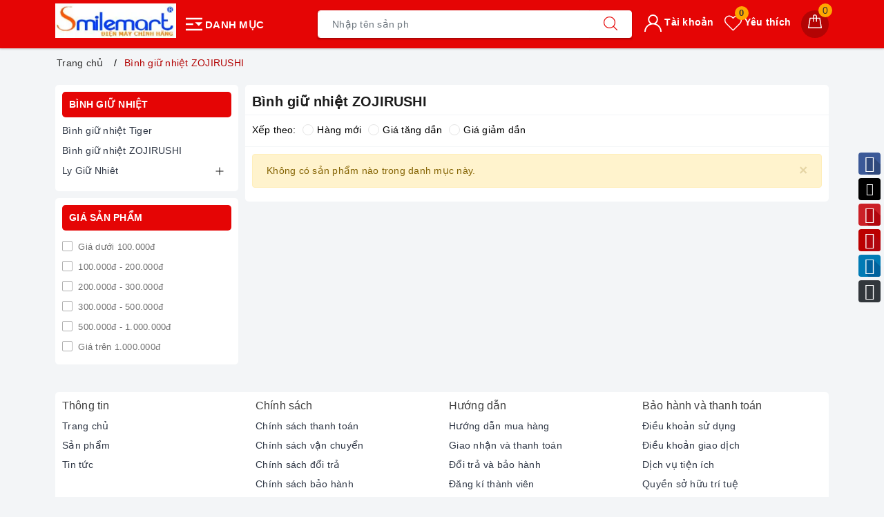

--- FILE ---
content_type: text/html; charset=utf-8
request_url: https://smilemart.vn/binh-giu-nhiet-zojirushi
body_size: 108962
content:
<!DOCTYPE html>
<html lang="vi">
	<head>		
<meta charset="UTF-8" />
		<meta name="viewport" content="width=device-width, initial-scale=1, maximum-scale=1">
		<title>Bình giữ nhiệt ZOJIRUSHI | Công ty Cổ phần Xuất nhập khẩu và Thương mại Lê Gia</title>
		<meta name="keywords" content="Bình giữ nhiệt ZOJIRUSHI, Công ty Cổ phần Xuất nhập khẩu và Thương mại Lê Gia, smilemart.vn"/>
		<link rel="canonical" href="https://smilemart.vn/binh-giu-nhiet-zojirushi"/>
		<meta name='revisit-after' content='1 days' />
		<meta name="robots" content="noodp,index,follow" />
		<meta name="theme-color" content="#e50505" />
		<link rel="icon" href="//bizweb.dktcdn.net/100/038/351/themes/775164/assets/favicon.png?1753410267463" type="image/x-icon" />
		<link rel="apple-touch-icon" href="//bizweb.dktcdn.net/100/038/351/themes/775164/assets/favicon.png?1753410267463">
		<meta property="og:type" content="website">
<meta property="og:title" content="Bình giữ nhiệt ZOJIRUSHI">
<meta property="og:image:alt" content="Bình giữ nhiệt ZOJIRUSHI">
<meta property="og:image" content="https://bizweb.dktcdn.net/100/038/351/themes/775164/assets/logo.png?1753410267463">
<meta property="og:image:secure_url" content="https://bizweb.dktcdn.net/100/038/351/themes/775164/assets/logo.png?1753410267463">
<meta property="og:description" content="">
<meta property="og:url" content="https://smilemart.vn/binh-giu-nhiet-zojirushi">
<meta property="og:site_name" content="Công ty Cổ phần Xuất nhập khẩu và Thương mại Lê Gia">
		<link rel="preload" as="style" type="text/css" href="//bizweb.dktcdn.net/100/038/351/themes/775164/assets/bootstrap.css?1753410267463" />
		<link rel="preload" as="style" type="text/css" href="//bizweb.dktcdn.net/100/038/351/themes/775164/assets/evo-main.scss.css?1753410267463" />
		<link href="//bizweb.dktcdn.net/100/038/351/themes/775164/assets/bootstrap.css?1753410267463" rel="stylesheet" type="text/css" media="all" />
		<link href="//bizweb.dktcdn.net/100/038/351/themes/775164/assets/evo-main.scss.css?1753410267463" rel="stylesheet" type="text/css" media="all" />
		<link rel="preload" as="style" type="text/css" href="//bizweb.dktcdn.net/100/038/351/themes/775164/assets/evo-collections.scss.css?1753410267463" />
		<link href="//bizweb.dktcdn.net/100/038/351/themes/775164/assets/evo-collections.scss.css?1753410267463" rel="stylesheet" type="text/css" media="all" />
				<script>
	var Bizweb = Bizweb || {};
	Bizweb.store = 'giadungsinhhoat.mysapo.net';
	Bizweb.id = 38351;
	Bizweb.theme = {"id":775164,"name":"Evo Điện Máy","role":"main"};
	Bizweb.template = 'collection';
	if(!Bizweb.fbEventId)  Bizweb.fbEventId = 'xxxxxxxx-xxxx-4xxx-yxxx-xxxxxxxxxxxx'.replace(/[xy]/g, function (c) {
	var r = Math.random() * 16 | 0, v = c == 'x' ? r : (r & 0x3 | 0x8);
				return v.toString(16);
			});		
</script>
<script>
	(function () {
		function asyncLoad() {
			var urls = ["https://productsrecommend.sapoapps.vn/assets/js/script.js?store=giadungsinhhoat.mysapo.net","https://productcustomize.sapoapps.vn/scripts/appbulk_customizer.min.js?store=giadungsinhhoat.mysapo.net","https://collectionfilter.sapoapps.vn/genscript/script.js?store=giadungsinhhoat.mysapo.net","//promotionpopup.sapoapps.vn/genscript/script.js?store=giadungsinhhoat.mysapo.net","//static.zotabox.com/2/9/293faef5928c60fa422aa107472e0e7e/widgets.js?store=giadungsinhhoat.mysapo.net","//static.zotabox.com/2/9/293faef5928c60fa422aa107472e0e7e/widgets.js?store=giadungsinhhoat.mysapo.net","//static.zotabox.com/2/9/293faef5928c60fa422aa107472e0e7e/widgets.js?store=giadungsinhhoat.mysapo.net","//static.zotabox.com/2/9/293faef5928c60fa422aa107472e0e7e/widgets.js?store=giadungsinhhoat.mysapo.net","//static.zotabox.com/2/9/293faef5928c60fa422aa107472e0e7e/widgets.js?store=giadungsinhhoat.mysapo.net","//static.zotabox.com/2/9/293faef5928c60fa422aa107472e0e7e/widgets.js?store=giadungsinhhoat.mysapo.net","https://social-contact.sapoapps.vn/api/genscript/script_fb_init?store=giadungsinhhoat.mysapo.net"];
			for (var i = 0; i < urls.length; i++) {
				var s = document.createElement('script');
				s.type = 'text/javascript';
				s.async = true;
				s.src = urls[i];
				var x = document.getElementsByTagName('script')[0];
				x.parentNode.insertBefore(s, x);
			}
		};
		window.attachEvent ? window.attachEvent('onload', asyncLoad) : window.addEventListener('load', asyncLoad, false);
	})();
</script>


<script>
	window.BizwebAnalytics = window.BizwebAnalytics || {};
	window.BizwebAnalytics.meta = window.BizwebAnalytics.meta || {};
	window.BizwebAnalytics.meta.currency = 'VND';
	window.BizwebAnalytics.tracking_url = '/s';

	var meta = {};
	
	
	for (var attr in meta) {
	window.BizwebAnalytics.meta[attr] = meta[attr];
	}
</script>

	
		<script src="/dist/js/stats.min.js?v=96f2ff2"></script>
	



<!-- Global site tag (gtag.js) - Google Ads: 974472804 -->
<script async src="https://www.googletagmanager.com/gtag/js?id=AW-974472804"></script>
<meta name="google-site-verification" content="8Bv4LJYyWEdyBKBB8mabzMhiJx4EJHcpcUPP89yfw2M" />
<script>
  window.dataLayer = window.dataLayer || [];
  function gtag(){dataLayer.push(arguments);}
  gtag('js', new Date());

  gtag('config', 'AW-974472804');
</script>

<script>
$.fn.ignore = function(sel){
     return this.clone().find(sel||">*").remove().end();
};

document.addEventListener("DOMContentLoaded", function(event) {
jQuery('a[href*="tel:"]').on('click', function() {
      gtag('event', 'conversion', {'send_to': 'AW-974472804/g4CWCL_vk7QBEOSM1dAD'});
  });
 jQuery('button[onclick="instantBuy()"]').on('click', function() {
       gtag('event', 'conversion', {'send_to': 'AW-974472804/UINdCJW0rJ8BEOSM1dAD'});
  }); 
  
  if (window.location.pathname.includes('/cart')) {
   jQuery('.btn-proceed-checkout').on('click', function() {
        gtag('event', 'conversion', {'send_to': 'AW-974472804/271kCNS9s58BEOSM1dAD'});
  }); 
  } 
 if (window.location.pathname.includes('checkout/thankyou/')) {
   var purID = $('.summary-header--thin.summary-header--border > h2').ignore("label").text(); 
   var total = parseFloat($(".total-line-price").text().replace(/[^0-9]/g,''));
   gtag('event', 'conversion', {
      'send_to': 'AW-974472804/BrvtCM-1rJ8BEOSM1dAD',
      'value': total,
      'currency': 'VND',
      'transaction_id': purID
  });
 }
});
</script>
<script>

	window.enabled_enhanced_ecommerce = false;

</script>






<script>
	var eventsListenerScript = document.createElement('script');
	eventsListenerScript.async = true;
	
	eventsListenerScript.src = "/dist/js/store_events_listener.min.js?v=1b795e9";
	
	document.getElementsByTagName('head')[0].appendChild(eventsListenerScript);
</script>





	
		<script>
	!function(a,b){"object"==typeof module&&"object"==typeof module.exports?module.exports=a.document?b(a,!0):function(a){if(!a.document)throw new Error("jQuery requires a window with a document");return b(a)}:b(a)}("undefined"!=typeof window?window:this,function(a,b){var c=[],d=a.document,e=c.slice,f=c.concat,g=c.push,h=c.indexOf,i={},j=i.toString,k=i.hasOwnProperty,l={},m="2.2.3",n=function(a,b){return new n.fn.init(a,b)},o=/^[\s\uFEFF\xA0]+|[\s\uFEFF\xA0]+$/g,p=/^-ms-/,q=/-([\da-z])/gi,r=function(a,b){return b.toUpperCase()};n.fn=n.prototype={jquery:m,constructor:n,selector:"",length:0,toArray:function(){return e.call(this)},get:function(a){return null!=a?0>a?this[a+this.length]:this[a]:e.call(this)},pushStack:function(a){var b=n.merge(this.constructor(),a);return b.prevObject=this,b.context=this.context,b},each:function(a){return n.each(this,a)},map:function(a){return this.pushStack(n.map(this,function(b,c){return a.call(b,c,b)}))},slice:function(){return this.pushStack(e.apply(this,arguments))},first:function(){return this.eq(0)},last:function(){return this.eq(-1)},eq:function(a){var b=this.length,c=+a+(0>a?b:0);return this.pushStack(c>=0&&b>c?[this[c]]:[])},end:function(){return this.prevObject||this.constructor()},push:g,sort:c.sort,splice:c.splice},n.extend=n.fn.extend=function(){var a,b,c,d,e,f,g=arguments[0]||{},h=1,i=arguments.length,j=!1;for("boolean"==typeof g&&(j=g,g=arguments[h]||{},h++),"object"==typeof g||n.isFunction(g)||(g={}),h===i&&(g=this,h--);i>h;h++)if(null!=(a=arguments[h]))for(b in a)c=g[b],d=a[b],g!==d&&(j&&d&&(n.isPlainObject(d)||(e=n.isArray(d)))?(e?(e=!1,f=c&&n.isArray(c)?c:[]):f=c&&n.isPlainObject(c)?c:{},g[b]=n.extend(j,f,d)):void 0!==d&&(g[b]=d));return g},n.extend({expando:"jQuery"+(m+Math.random()).replace(/\D/g,""),isReady:!0,error:function(a){throw new Error(a)},noop:function(){},isFunction:function(a){return"function"===n.type(a)},isArray:Array.isArray,isWindow:function(a){return null!=a&&a===a.window},isNumeric:function(a){var b=a&&a.toString();return!n.isArray(a)&&b-parseFloat(b)+1>=0},isPlainObject:function(a){var b;if("object"!==n.type(a)||a.nodeType||n.isWindow(a))return!1;if(a.constructor&&!k.call(a,"constructor")&&!k.call(a.constructor.prototype||{},"isPrototypeOf"))return!1;for(b in a);return void 0===b||k.call(a,b)},isEmptyObject:function(a){var b;for(b in a)return!1;return!0},type:function(a){return null==a?a+"":"object"==typeof a||"function"==typeof a?i[j.call(a)]||"object":typeof a},globalEval:function(a){var b,c=eval;a=n.trim(a),a&&(1===a.indexOf("use strict")?(b=d.createElement("script"),b.text=a,d.head.appendChild(b).parentNode.removeChild(b)):c(a))},camelCase:function(a){return a.replace(p,"ms-").replace(q,r)},nodeName:function(a,b){return a.nodeName&&a.nodeName.toLowerCase()===b.toLowerCase()},each:function(a,b){var c,d=0;if(s(a)){for(c=a.length;c>d;d++)if(b.call(a[d],d,a[d])===!1)break}else for(d in a)if(b.call(a[d],d,a[d])===!1)break;return a},trim:function(a){return null==a?"":(a+"").replace(o,"")},makeArray:function(a,b){var c=b||[];return null!=a&&(s(Object(a))?n.merge(c,"string"==typeof a?[a]:a):g.call(c,a)),c},inArray:function(a,b,c){return null==b?-1:h.call(b,a,c)},merge:function(a,b){for(var c=+b.length,d=0,e=a.length;c>d;d++)a[e++]=b[d];return a.length=e,a},grep:function(a,b,c){for(var d,e=[],f=0,g=a.length,h=!c;g>f;f++)d=!b(a[f],f),d!==h&&e.push(a[f]);return e},map:function(a,b,c){var d,e,g=0,h=[];if(s(a))for(d=a.length;d>g;g++)e=b(a[g],g,c),null!=e&&h.push(e);else for(g in a)e=b(a[g],g,c),null!=e&&h.push(e);return f.apply([],h)},guid:1,proxy:function(a,b){var c,d,f;return"string"==typeof b&&(c=a[b],b=a,a=c),n.isFunction(a)?(d=e.call(arguments,2),f=function(){return a.apply(b||this,d.concat(e.call(arguments)))},f.guid=a.guid=a.guid||n.guid++,f):void 0},now:Date.now,support:l}),"function"==typeof Symbol&&(n.fn[Symbol.iterator]=c[Symbol.iterator]),n.each("Boolean Number String Function Array Date RegExp Object Error Symbol".split(" "),function(a,b){i["[object "+b+"]"]=b.toLowerCase()});function s(a){var b=!!a&&"length"in a&&a.length,c=n.type(a);return"function"===c||n.isWindow(a)?!1:"array"===c||0===b||"number"==typeof b&&b>0&&b-1 in a}var t=function(a){var b,c,d,e,f,g,h,i,j,k,l,m,n,o,p,q,r,s,t,u="sizzle"+1*new Date,v=a.document,w=0,x=0,y=ga(),z=ga(),A=ga(),B=function(a,b){return a===b&&(l=!0),0},C=1<<31,D={}.hasOwnProperty,E=[],F=E.pop,G=E.push,H=E.push,I=E.slice,J=function(a,b){for(var c=0,d=a.length;d>c;c++)if(a[c]===b)return c;return-1},K="checked|selected|async|autofocus|autoplay|controls|defer|disabled|hidden|ismap|loop|multiple|open|readonly|required|scoped",L="[\\x20\\t\\r\\n\\f]",M="(?:\\\\.|[\\w-]|[^\\x00-\\xa0])+",N="\\["+L+"*("+M+")(?:"+L+"*([*^$|!~]?=)"+L+"*(?:'((?:\\\\.|[^\\\\'])*)'|\"((?:\\\\.|[^\\\\\"])*)\"|("+M+"))|)"+L+"*\\]",O=":("+M+")(?:\\((('((?:\\\\.|[^\\\\'])*)'|\"((?:\\\\.|[^\\\\\"])*)\")|((?:\\\\.|[^\\\\()[\\]]|"+N+")*)|.*)\\)|)",P=new RegExp(L+"+","g"),Q=new RegExp("^"+L+"+|((?:^|[^\\\\])(?:\\\\.)*)"+L+"+$","g"),R=new RegExp("^"+L+"*,"+L+"*"),S=new RegExp("^"+L+"*([>+~]|"+L+")"+L+"*"),T=new RegExp("="+L+"*([^\\]'\"]*?)"+L+"*\\]","g"),U=new RegExp(O),V=new RegExp("^"+M+"$"),W={ID:new RegExp("^#("+M+")"),CLASS:new RegExp("^\\.("+M+")"),TAG:new RegExp("^("+M+"|[*])"),ATTR:new RegExp("^"+N),PSEUDO:new RegExp("^"+O),CHILD:new RegExp("^:(only|first|last|nth|nth-last)-(child|of-type)(?:\\("+L+"*(even|odd|(([+-]|)(\\d*)n|)"+L+"*(?:([+-]|)"+L+"*(\\d+)|))"+L+"*\\)|)","i"),bool:new RegExp("^(?:"+K+")$","i"),needsContext:new RegExp("^"+L+"*[>+~]|:(even|odd|eq|gt|lt|nth|first|last)(?:\\("+L+"*((?:-\\d)?\\d*)"+L+"*\\)|)(?=[^-]|$)","i")},X=/^(?:input|select|textarea|button)$/i,Y=/^h\d$/i,Z=/^[^{]+\{\s*\[native \w/,$=/^(?:#([\w-]+)|(\w+)|\.([\w-]+))$/,_=/[+~]/,aa=/'|\\/g,ba=new RegExp("\\\\([\\da-f]{1,6}"+L+"?|("+L+")|.)","ig"),ca=function(a,b,c){var d="0x"+b-65536;return d!==d||c?b:0>d?String.fromCharCode(d+65536):String.fromCharCode(d>>10|55296,1023&d|56320)},da=function(){m()};try{H.apply(E=I.call(v.childNodes),v.childNodes),E[v.childNodes.length].nodeType}catch(ea){H={apply:E.length?function(a,b){G.apply(a,I.call(b))}:function(a,b){var c=a.length,d=0;while(a[c++]=b[d++]);a.length=c-1}}}function fa(a,b,d,e){var f,h,j,k,l,o,r,s,w=b&&b.ownerDocument,x=b?b.nodeType:9;if(d=d||[],"string"!=typeof a||!a||1!==x&&9!==x&&11!==x)return d;if(!e&&((b?b.ownerDocument||b:v)!==n&&m(b),b=b||n,p)){if(11!==x&&(o=$.exec(a)))if(f=o[1]){if(9===x){if(!(j=b.getElementById(f)))return d;if(j.id===f)return d.push(j),d}else if(w&&(j=w.getElementById(f))&&t(b,j)&&j.id===f)return d.push(j),d}else{if(o[2])return H.apply(d,b.getElementsByTagName(a)),d;if((f=o[3])&&c.getElementsByClassName&&b.getElementsByClassName)return H.apply(d,b.getElementsByClassName(f)),d}if(c.qsa&&!A[a+" "]&&(!q||!q.test(a))){if(1!==x)w=b,s=a;else if("object"!==b.nodeName.toLowerCase()){(k=b.getAttribute("id"))?k=k.replace(aa,"\\$&"):b.setAttribute("id",k=u),r=g(a),h=r.length,l=V.test(k)?"#"+k:"[id='"+k+"']";while(h--)r[h]=l+" "+qa(r[h]);s=r.join(","),w=_.test(a)&&oa(b.parentNode)||b}if(s)try{return H.apply(d,w.querySelectorAll(s)),d}catch(y){}finally{k===u&&b.removeAttribute("id")}}}return i(a.replace(Q,"$1"),b,d,e)}function ga(){var a=[];function b(c,e){return a.push(c+" ")>d.cacheLength&&delete b[a.shift()],b[c+" "]=e}return b}function ha(a){return a[u]=!0,a}function ia(a){var b=n.createElement("div");try{return!!a(b)}catch(c){return!1}finally{b.parentNode&&b.parentNode.removeChild(b),b=null}}function ja(a,b){var c=a.split("|"),e=c.length;while(e--)d.attrHandle[c[e]]=b}function ka(a,b){var c=b&&a,d=c&&1===a.nodeType&&1===b.nodeType&&(~b.sourceIndex||C)-(~a.sourceIndex||C);if(d)return d;if(c)while(c=c.nextSibling)if(c===b)return-1;return a?1:-1}function la(a){return function(b){var c=b.nodeName.toLowerCase();return"input"===c&&b.type===a}}function ma(a){return function(b){var c=b.nodeName.toLowerCase();return("input"===c||"button"===c)&&b.type===a}}function na(a){return ha(function(b){return b=+b,ha(function(c,d){var e,f=a([],c.length,b),g=f.length;while(g--)c[e=f[g]]&&(c[e]=!(d[e]=c[e]))})})}function oa(a){return a&&"undefined"!=typeof a.getElementsByTagName&&a}c=fa.support={},f=fa.isXML=function(a){var b=a&&(a.ownerDocument||a).documentElement;return b?"HTML"!==b.nodeName:!1},m=fa.setDocument=function(a){var b,e,g=a?a.ownerDocument||a:v;return g!==n&&9===g.nodeType&&g.documentElement?(n=g,o=n.documentElement,p=!f(n),(e=n.defaultView)&&e.top!==e&&(e.addEventListener?e.addEventListener("unload",da,!1):e.attachEvent&&e.attachEvent("onunload",da)),c.attributes=ia(function(a){return a.className="i",!a.getAttribute("className")}),c.getElementsByTagName=ia(function(a){return a.appendChild(n.createComment("")),!a.getElementsByTagName("*").length}),c.getElementsByClassName=Z.test(n.getElementsByClassName),c.getById=ia(function(a){return o.appendChild(a).id=u,!n.getElementsByName||!n.getElementsByName(u).length}),c.getById?(d.find.ID=function(a,b){if("undefined"!=typeof b.getElementById&&p){var c=b.getElementById(a);return c?[c]:[]}},d.filter.ID=function(a){var b=a.replace(ba,ca);return function(a){return a.getAttribute("id")===b}}):(delete d.find.ID,d.filter.ID=function(a){var b=a.replace(ba,ca);return function(a){var c="undefined"!=typeof a.getAttributeNode&&a.getAttributeNode("id");return c&&c.value===b}}),d.find.TAG=c.getElementsByTagName?function(a,b){return"undefined"!=typeof b.getElementsByTagName?b.getElementsByTagName(a):c.qsa?b.querySelectorAll(a):void 0}:function(a,b){var c,d=[],e=0,f=b.getElementsByTagName(a);if("*"===a){while(c=f[e++])1===c.nodeType&&d.push(c);return d}return f},d.find.CLASS=c.getElementsByClassName&&function(a,b){return"undefined"!=typeof b.getElementsByClassName&&p?b.getElementsByClassName(a):void 0},r=[],q=[],(c.qsa=Z.test(n.querySelectorAll))&&(ia(function(a){o.appendChild(a).innerHTML="<a id='"+u+"'></a><select id='"+u+"-\r\\' msallowcapture=''><option selected=''></option></select>",a.querySelectorAll("[msallowcapture^='']").length&&q.push("[*^$]="+L+"*(?:''|\"\")"),a.querySelectorAll("[selected]").length||q.push("\\["+L+"*(?:value|"+K+")"),a.querySelectorAll("[id~="+u+"-]").length||q.push("~="),a.querySelectorAll(":checked").length||q.push(":checked"),a.querySelectorAll("a#"+u+"+*").length||q.push(".#.+[+~]")}),ia(function(a){var b=n.createElement("input");b.setAttribute("type","hidden"),a.appendChild(b).setAttribute("name","D"),a.querySelectorAll("[name=d]").length&&q.push("name"+L+"*[*^$|!~]?="),a.querySelectorAll(":enabled").length||q.push(":enabled",":disabled"),a.querySelectorAll("*,:x"),q.push(",.*:")})),(c.matchesSelector=Z.test(s=o.matches||o.webkitMatchesSelector||o.mozMatchesSelector||o.oMatchesSelector||o.msMatchesSelector))&&ia(function(a){c.disconnectedMatch=s.call(a,"div"),s.call(a,"[s!='']:x"),r.push("!=",O)}),q=q.length&&new RegExp(q.join("|")),r=r.length&&new RegExp(r.join("|")),b=Z.test(o.compareDocumentPosition),t=b||Z.test(o.contains)?function(a,b){var c=9===a.nodeType?a.documentElement:a,d=b&&b.parentNode;return a===d||!(!d||1!==d.nodeType||!(c.contains?c.contains(d):a.compareDocumentPosition&&16&a.compareDocumentPosition(d)))}:function(a,b){if(b)while(b=b.parentNode)if(b===a)return!0;return!1},B=b?function(a,b){if(a===b)return l=!0,0;var d=!a.compareDocumentPosition-!b.compareDocumentPosition;return d?d:(d=(a.ownerDocument||a)===(b.ownerDocument||b)?a.compareDocumentPosition(b):1,1&d||!c.sortDetached&&b.compareDocumentPosition(a)===d?a===n||a.ownerDocument===v&&t(v,a)?-1:b===n||b.ownerDocument===v&&t(v,b)?1:k?J(k,a)-J(k,b):0:4&d?-1:1)}:function(a,b){if(a===b)return l=!0,0;var c,d=0,e=a.parentNode,f=b.parentNode,g=[a],h=[b];if(!e||!f)return a===n?-1:b===n?1:e?-1:f?1:k?J(k,a)-J(k,b):0;if(e===f)return ka(a,b);c=a;while(c=c.parentNode)g.unshift(c);c=b;while(c=c.parentNode)h.unshift(c);while(g[d]===h[d])d++;return d?ka(g[d],h[d]):g[d]===v?-1:h[d]===v?1:0},n):n},fa.matches=function(a,b){return fa(a,null,null,b)},fa.matchesSelector=function(a,b){if((a.ownerDocument||a)!==n&&m(a),b=b.replace(T,"='$1']"),c.matchesSelector&&p&&!A[b+" "]&&(!r||!r.test(b))&&(!q||!q.test(b)))try{var d=s.call(a,b);if(d||c.disconnectedMatch||a.document&&11!==a.document.nodeType)return d}catch(e){}return fa(b,n,null,[a]).length>0},fa.contains=function(a,b){return(a.ownerDocument||a)!==n&&m(a),t(a,b)},fa.attr=function(a,b){(a.ownerDocument||a)!==n&&m(a);var e=d.attrHandle[b.toLowerCase()],f=e&&D.call(d.attrHandle,b.toLowerCase())?e(a,b,!p):void 0;return void 0!==f?f:c.attributes||!p?a.getAttribute(b):(f=a.getAttributeNode(b))&&f.specified?f.value:null},fa.error=function(a){throw new Error("Syntax error, unrecognized expression: "+a)},fa.uniqueSort=function(a){var b,d=[],e=0,f=0;if(l=!c.detectDuplicates,k=!c.sortStable&&a.slice(0),a.sort(B),l){while(b=a[f++])b===a[f]&&(e=d.push(f));while(e--)a.splice(d[e],1)}return k=null,a},e=fa.getText=function(a){var b,c="",d=0,f=a.nodeType;if(f){if(1===f||9===f||11===f){if("string"==typeof a.textContent)return a.textContent;for(a=a.firstChild;a;a=a.nextSibling)c+=e(a)}else if(3===f||4===f)return a.nodeValue}else while(b=a[d++])c+=e(b);return c},d=fa.selectors={cacheLength:50,createPseudo:ha,match:W,attrHandle:{},find:{},relative:{">":{dir:"parentNode",first:!0}," ":{dir:"parentNode"},"+":{dir:"previousSibling",first:!0},"~":{dir:"previousSibling"}},preFilter:{ATTR:function(a){return a[1]=a[1].replace(ba,ca),a[3]=(a[3]||a[4]||a[5]||"").replace(ba,ca),"~="===a[2]&&(a[3]=" "+a[3]+" "),a.slice(0,4)},CHILD:function(a){return a[1]=a[1].toLowerCase(),"nth"===a[1].slice(0,3)?(a[3]||fa.error(a[0]),a[4]=+(a[4]?a[5]+(a[6]||1):2*("even"===a[3]||"odd"===a[3])),a[5]=+(a[7]+a[8]||"odd"===a[3])):a[3]&&fa.error(a[0]),a},PSEUDO:function(a){var b,c=!a[6]&&a[2];return W.CHILD.test(a[0])?null:(a[3]?a[2]=a[4]||a[5]||"":c&&U.test(c)&&(b=g(c,!0))&&(b=c.indexOf(")",c.length-b)-c.length)&&(a[0]=a[0].slice(0,b),a[2]=c.slice(0,b)),a.slice(0,3))}},filter:{TAG:function(a){var b=a.replace(ba,ca).toLowerCase();return"*"===a?function(){return!0}:function(a){return a.nodeName&&a.nodeName.toLowerCase()===b}},CLASS:function(a){var b=y[a+" "];return b||(b=new RegExp("(^|"+L+")"+a+"("+L+"|$)"))&&y(a,function(a){return b.test("string"==typeof a.className&&a.className||"undefined"!=typeof a.getAttribute&&a.getAttribute("class")||"")})},ATTR:function(a,b,c){return function(d){var e=fa.attr(d,a);return null==e?"!="===b:b?(e+="","="===b?e===c:"!="===b?e!==c:"^="===b?c&&0===e.indexOf(c):"*="===b?c&&e.indexOf(c)>-1:"$="===b?c&&e.slice(-c.length)===c:"~="===b?(" "+e.replace(P," ")+" ").indexOf(c)>-1:"|="===b?e===c||e.slice(0,c.length+1)===c+"-":!1):!0}},CHILD:function(a,b,c,d,e){var f="nth"!==a.slice(0,3),g="last"!==a.slice(-4),h="of-type"===b;return 1===d&&0===e?function(a){return!!a.parentNode}:function(b,c,i){var j,k,l,m,n,o,p=f!==g?"nextSibling":"previousSibling",q=b.parentNode,r=h&&b.nodeName.toLowerCase(),s=!i&&!h,t=!1;if(q){if(f){while(p){m=b;while(m=m[p])if(h?m.nodeName.toLowerCase()===r:1===m.nodeType)return!1;o=p="only"===a&&!o&&"nextSibling"}return!0}if(o=[g?q.firstChild:q.lastChild],g&&s){m=q,l=m[u]||(m[u]={}),k=l[m.uniqueID]||(l[m.uniqueID]={}),j=k[a]||[],n=j[0]===w&&j[1],t=n&&j[2],m=n&&q.childNodes[n];while(m=++n&&m&&m[p]||(t=n=0)||o.pop())if(1===m.nodeType&&++t&&m===b){k[a]=[w,n,t];break}}else if(s&&(m=b,l=m[u]||(m[u]={}),k=l[m.uniqueID]||(l[m.uniqueID]={}),j=k[a]||[],n=j[0]===w&&j[1],t=n),t===!1)while(m=++n&&m&&m[p]||(t=n=0)||o.pop())if((h?m.nodeName.toLowerCase()===r:1===m.nodeType)&&++t&&(s&&(l=m[u]||(m[u]={}),k=l[m.uniqueID]||(l[m.uniqueID]={}),k[a]=[w,t]),m===b))break;return t-=e,t===d||t%d===0&&t/d>=0}}},PSEUDO:function(a,b){var c,e=d.pseudos[a]||d.setFilters[a.toLowerCase()]||fa.error("unsupported pseudo: "+a);return e[u]?e(b):e.length>1?(c=[a,a,"",b],d.setFilters.hasOwnProperty(a.toLowerCase())?ha(function(a,c){var d,f=e(a,b),g=f.length;while(g--)d=J(a,f[g]),a[d]=!(c[d]=f[g])}):function(a){return e(a,0,c)}):e}},pseudos:{not:ha(function(a){var b=[],c=[],d=h(a.replace(Q,"$1"));return d[u]?ha(function(a,b,c,e){var f,g=d(a,null,e,[]),h=a.length;while(h--)(f=g[h])&&(a[h]=!(b[h]=f))}):function(a,e,f){return b[0]=a,d(b,null,f,c),b[0]=null,!c.pop()}}),has:ha(function(a){return function(b){return fa(a,b).length>0}}),contains:ha(function(a){return a=a.replace(ba,ca),function(b){return(b.textContent||b.innerText||e(b)).indexOf(a)>-1}}),lang:ha(function(a){return V.test(a||"")||fa.error("unsupported lang: "+a),a=a.replace(ba,ca).toLowerCase(),function(b){var c;do if(c=p?b.lang:b.getAttribute("xml:lang")||b.getAttribute("lang"))return c=c.toLowerCase(),c===a||0===c.indexOf(a+"-");while((b=b.parentNode)&&1===b.nodeType);return!1}}),target:function(b){var c=a.location&&a.location.hash;return c&&c.slice(1)===b.id},root:function(a){return a===o},focus:function(a){return a===n.activeElement&&(!n.hasFocus||n.hasFocus())&&!!(a.type||a.href||~a.tabIndex)},enabled:function(a){return a.disabled===!1},disabled:function(a){return a.disabled===!0},checked:function(a){var b=a.nodeName.toLowerCase();return"input"===b&&!!a.checked||"option"===b&&!!a.selected},selected:function(a){return a.parentNode&&a.parentNode.selectedIndex,a.selected===!0},empty:function(a){for(a=a.firstChild;a;a=a.nextSibling)if(a.nodeType<6)return!1;return!0},parent:function(a){return!d.pseudos.empty(a)},header:function(a){return Y.test(a.nodeName)},input:function(a){return X.test(a.nodeName)},button:function(a){var b=a.nodeName.toLowerCase();return"input"===b&&"button"===a.type||"button"===b},text:function(a){var b;return"input"===a.nodeName.toLowerCase()&&"text"===a.type&&(null==(b=a.getAttribute("type"))||"text"===b.toLowerCase())},first:na(function(){return[0]}),last:na(function(a,b){return[b-1]}),eq:na(function(a,b,c){return[0>c?c+b:c]}),even:na(function(a,b){for(var c=0;b>c;c+=2)a.push(c);return a}),odd:na(function(a,b){for(var c=1;b>c;c+=2)a.push(c);return a}),lt:na(function(a,b,c){for(var d=0>c?c+b:c;--d>=0;)a.push(d);return a}),gt:na(function(a,b,c){for(var d=0>c?c+b:c;++d<b;)a.push(d);return a})}},d.pseudos.nth=d.pseudos.eq;for(b in{radio:!0,checkbox:!0,file:!0,password:!0,image:!0})d.pseudos[b]=la(b);for(b in{submit:!0,reset:!0})d.pseudos[b]=ma(b);function pa(){}pa.prototype=d.filters=d.pseudos,d.setFilters=new pa,g=fa.tokenize=function(a,b){var c,e,f,g,h,i,j,k=z[a+" "];if(k)return b?0:k.slice(0);h=a,i=[],j=d.preFilter;while(h){c&&!(e=R.exec(h))||(e&&(h=h.slice(e[0].length)||h),i.push(f=[])),c=!1,(e=S.exec(h))&&(c=e.shift(),f.push({value:c,type:e[0].replace(Q," ")}),h=h.slice(c.length));for(g in d.filter)!(e=W[g].exec(h))||j[g]&&!(e=j[g](e))||(c=e.shift(),f.push({value:c,type:g,matches:e}),h=h.slice(c.length));if(!c)break}return b?h.length:h?fa.error(a):z(a,i).slice(0)};function qa(a){for(var b=0,c=a.length,d="";c>b;b++)d+=a[b].value;return d}function ra(a,b,c){var d=b.dir,e=c&&"parentNode"===d,f=x++;return b.first?function(b,c,f){while(b=b[d])if(1===b.nodeType||e)return a(b,c,f)}:function(b,c,g){var h,i,j,k=[w,f];if(g){while(b=b[d])if((1===b.nodeType||e)&&a(b,c,g))return!0}else while(b=b[d])if(1===b.nodeType||e){if(j=b[u]||(b[u]={}),i=j[b.uniqueID]||(j[b.uniqueID]={}),(h=i[d])&&h[0]===w&&h[1]===f)return k[2]=h[2];if(i[d]=k,k[2]=a(b,c,g))return!0}}}function sa(a){return a.length>1?function(b,c,d){var e=a.length;while(e--)if(!a[e](b,c,d))return!1;return!0}:a[0]}function ta(a,b,c){for(var d=0,e=b.length;e>d;d++)fa(a,b[d],c);return c}function ua(a,b,c,d,e){for(var f,g=[],h=0,i=a.length,j=null!=b;i>h;h++)(f=a[h])&&(c&&!c(f,d,e)||(g.push(f),j&&b.push(h)));return g}function va(a,b,c,d,e,f){return d&&!d[u]&&(d=va(d)),e&&!e[u]&&(e=va(e,f)),ha(function(f,g,h,i){var j,k,l,m=[],n=[],o=g.length,p=f||ta(b||"*",h.nodeType?[h]:h,[]),q=!a||!f&&b?p:ua(p,m,a,h,i),r=c?e||(f?a:o||d)?[]:g:q;if(c&&c(q,r,h,i),d){j=ua(r,n),d(j,[],h,i),k=j.length;while(k--)(l=j[k])&&(r[n[k]]=!(q[n[k]]=l))}if(f){if(e||a){if(e){j=[],k=r.length;while(k--)(l=r[k])&&j.push(q[k]=l);e(null,r=[],j,i)}k=r.length;while(k--)(l=r[k])&&(j=e?J(f,l):m[k])>-1&&(f[j]=!(g[j]=l))}}else r=ua(r===g?r.splice(o,r.length):r),e?e(null,g,r,i):H.apply(g,r)})}function wa(a){for(var b,c,e,f=a.length,g=d.relative[a[0].type],h=g||d.relative[" "],i=g?1:0,k=ra(function(a){return a===b},h,!0),l=ra(function(a){return J(b,a)>-1},h,!0),m=[function(a,c,d){var e=!g&&(d||c!==j)||((b=c).nodeType?k(a,c,d):l(a,c,d));return b=null,e}];f>i;i++)if(c=d.relative[a[i].type])m=[ra(sa(m),c)];else{if(c=d.filter[a[i].type].apply(null,a[i].matches),c[u]){for(e=++i;f>e;e++)if(d.relative[a[e].type])break;return va(i>1&&sa(m),i>1&&qa(a.slice(0,i-1).concat({value:" "===a[i-2].type?"*":""})).replace(Q,"$1"),c,e>i&&wa(a.slice(i,e)),f>e&&wa(a=a.slice(e)),f>e&&qa(a))}m.push(c)}return sa(m)}function xa(a,b){var c=b.length>0,e=a.length>0,f=function(f,g,h,i,k){var l,o,q,r=0,s="0",t=f&&[],u=[],v=j,x=f||e&&d.find.TAG("*",k),y=w+=null==v?1:Math.random()||.1,z=x.length;for(k&&(j=g===n||g||k);s!==z&&null!=(l=x[s]);s++){if(e&&l){o=0,g||l.ownerDocument===n||(m(l),h=!p);while(q=a[o++])if(q(l,g||n,h)){i.push(l);break}k&&(w=y)}c&&((l=!q&&l)&&r--,f&&t.push(l))}if(r+=s,c&&s!==r){o=0;while(q=b[o++])q(t,u,g,h);if(f){if(r>0)while(s--)t[s]||u[s]||(u[s]=F.call(i));u=ua(u)}H.apply(i,u),k&&!f&&u.length>0&&r+b.length>1&&fa.uniqueSort(i)}return k&&(w=y,j=v),t};return c?ha(f):f}return h=fa.compile=function(a,b){var c,d=[],e=[],f=A[a+" "];if(!f){b||(b=g(a)),c=b.length;while(c--)f=wa(b[c]),f[u]?d.push(f):e.push(f);f=A(a,xa(e,d)),f.selector=a}return f},i=fa.select=function(a,b,e,f){var i,j,k,l,m,n="function"==typeof a&&a,o=!f&&g(a=n.selector||a);if(e=e||[],1===o.length){if(j=o[0]=o[0].slice(0),j.length>2&&"ID"===(k=j[0]).type&&c.getById&&9===b.nodeType&&p&&d.relative[j[1].type]){if(b=(d.find.ID(k.matches[0].replace(ba,ca),b)||[])[0],!b)return e;n&&(b=b.parentNode),a=a.slice(j.shift().value.length)}i=W.needsContext.test(a)?0:j.length;while(i--){if(k=j[i],d.relative[l=k.type])break;if((m=d.find[l])&&(f=m(k.matches[0].replace(ba,ca),_.test(j[0].type)&&oa(b.parentNode)||b))){if(j.splice(i,1),a=f.length&&qa(j),!a)return H.apply(e,f),e;break}}}return(n||h(a,o))(f,b,!p,e,!b||_.test(a)&&oa(b.parentNode)||b),e},c.sortStable=u.split("").sort(B).join("")===u,c.detectDuplicates=!!l,m(),c.sortDetached=ia(function(a){return 1&a.compareDocumentPosition(n.createElement("div"))}),ia(function(a){return a.innerHTML="<a href='#'></a>","#"===a.firstChild.getAttribute("href")})||ja("type|href|height|width",function(a,b,c){return c?void 0:a.getAttribute(b,"type"===b.toLowerCase()?1:2)}),c.attributes&&ia(function(a){return a.innerHTML="<input/>",a.firstChild.setAttribute("value",""),""===a.firstChild.getAttribute("value")})||ja("value",function(a,b,c){return c||"input"!==a.nodeName.toLowerCase()?void 0:a.defaultValue}),ia(function(a){return null==a.getAttribute("disabled")})||ja(K,function(a,b,c){var d;return c?void 0:a[b]===!0?b.toLowerCase():(d=a.getAttributeNode(b))&&d.specified?d.value:null}),fa}(a);n.find=t,n.expr=t.selectors,n.expr[":"]=n.expr.pseudos,n.uniqueSort=n.unique=t.uniqueSort,n.text=t.getText,n.isXMLDoc=t.isXML,n.contains=t.contains;var u=function(a,b,c){var d=[],e=void 0!==c;while((a=a[b])&&9!==a.nodeType)if(1===a.nodeType){if(e&&n(a).is(c))break;d.push(a)}return d},v=function(a,b){for(var c=[];a;a=a.nextSibling)1===a.nodeType&&a!==b&&c.push(a);return c},w=n.expr.match.needsContext,x=/^<([\w-]+)\s*\/?>(?:<\/\1>|)$/,y=/^.[^:#\[\.,]*$/;function z(a,b,c){if(n.isFunction(b))return n.grep(a,function(a,d){return!!b.call(a,d,a)!==c});if(b.nodeType)return n.grep(a,function(a){return a===b!==c});if("string"==typeof b){if(y.test(b))return n.filter(b,a,c);b=n.filter(b,a)}return n.grep(a,function(a){return h.call(b,a)>-1!==c})}n.filter=function(a,b,c){var d=b[0];return c&&(a=":not("+a+")"),1===b.length&&1===d.nodeType?n.find.matchesSelector(d,a)?[d]:[]:n.find.matches(a,n.grep(b,function(a){return 1===a.nodeType}))},n.fn.extend({find:function(a){var b,c=this.length,d=[],e=this;if("string"!=typeof a)return this.pushStack(n(a).filter(function(){for(b=0;c>b;b++)if(n.contains(e[b],this))return!0}));for(b=0;c>b;b++)n.find(a,e[b],d);return d=this.pushStack(c>1?n.unique(d):d),d.selector=this.selector?this.selector+" "+a:a,d},filter:function(a){return this.pushStack(z(this,a||[],!1))},not:function(a){return this.pushStack(z(this,a||[],!0))},is:function(a){return!!z(this,"string"==typeof a&&w.test(a)?n(a):a||[],!1).length}});var A,B=/^(?:\s*(<[\w\W]+>)[^>]*|#([\w-]*))$/,C=n.fn.init=function(a,b,c){var e,f;if(!a)return this;if(c=c||A,"string"==typeof a){if(e="<"===a[0]&&">"===a[a.length-1]&&a.length>=3?[null,a,null]:B.exec(a),!e||!e[1]&&b)return!b||b.jquery?(b||c).find(a):this.constructor(b).find(a);if(e[1]){if(b=b instanceof n?b[0]:b,n.merge(this,n.parseHTML(e[1],b&&b.nodeType?b.ownerDocument||b:d,!0)),x.test(e[1])&&n.isPlainObject(b))for(e in b)n.isFunction(this[e])?this[e](b[e]):this.attr(e,b[e]);return this}return f=d.getElementById(e[2]),f&&f.parentNode&&(this.length=1,this[0]=f),this.context=d,this.selector=a,this}return a.nodeType?(this.context=this[0]=a,this.length=1,this):n.isFunction(a)?void 0!==c.ready?c.ready(a):a(n):(void 0!==a.selector&&(this.selector=a.selector,this.context=a.context),n.makeArray(a,this))};C.prototype=n.fn,A=n(d);var D=/^(?:parents|prev(?:Until|All))/,E={children:!0,contents:!0,next:!0,prev:!0};n.fn.extend({has:function(a){var b=n(a,this),c=b.length;return this.filter(function(){for(var a=0;c>a;a++)if(n.contains(this,b[a]))return!0})},closest:function(a,b){for(var c,d=0,e=this.length,f=[],g=w.test(a)||"string"!=typeof a?n(a,b||this.context):0;e>d;d++)for(c=this[d];c&&c!==b;c=c.parentNode)if(c.nodeType<11&&(g?g.index(c)>-1:1===c.nodeType&&n.find.matchesSelector(c,a))){f.push(c);break}return this.pushStack(f.length>1?n.uniqueSort(f):f)},index:function(a){return a?"string"==typeof a?h.call(n(a),this[0]):h.call(this,a.jquery?a[0]:a):this[0]&&this[0].parentNode?this.first().prevAll().length:-1},add:function(a,b){return this.pushStack(n.uniqueSort(n.merge(this.get(),n(a,b))))},addBack:function(a){return this.add(null==a?this.prevObject:this.prevObject.filter(a))}});function F(a,b){while((a=a[b])&&1!==a.nodeType);return a}n.each({parent:function(a){var b=a.parentNode;return b&&11!==b.nodeType?b:null},parents:function(a){return u(a,"parentNode")},parentsUntil:function(a,b,c){return u(a,"parentNode",c)},next:function(a){return F(a,"nextSibling")},prev:function(a){return F(a,"previousSibling")},nextAll:function(a){return u(a,"nextSibling")},prevAll:function(a){return u(a,"previousSibling")},nextUntil:function(a,b,c){return u(a,"nextSibling",c)},prevUntil:function(a,b,c){return u(a,"previousSibling",c)},siblings:function(a){return v((a.parentNode||{}).firstChild,a)},children:function(a){return v(a.firstChild)},contents:function(a){return a.contentDocument||n.merge([],a.childNodes)}},function(a,b){n.fn[a]=function(c,d){var e=n.map(this,b,c);return"Until"!==a.slice(-5)&&(d=c),d&&"string"==typeof d&&(e=n.filter(d,e)),this.length>1&&(E[a]||n.uniqueSort(e),D.test(a)&&e.reverse()),this.pushStack(e)}});var G=/\S+/g;function H(a){var b={};return n.each(a.match(G)||[],function(a,c){b[c]=!0}),b}n.Callbacks=function(a){a="string"==typeof a?H(a):n.extend({},a);var b,c,d,e,f=[],g=[],h=-1,i=function(){for(e=a.once,d=b=!0;g.length;h=-1){c=g.shift();while(++h<f.length)f[h].apply(c[0],c[1])===!1&&a.stopOnFalse&&(h=f.length,c=!1)}a.memory||(c=!1),b=!1,e&&(f=c?[]:"")},j={add:function(){return f&&(c&&!b&&(h=f.length-1,g.push(c)),function d(b){n.each(b,function(b,c){n.isFunction(c)?a.unique&&j.has(c)||f.push(c):c&&c.length&&"string"!==n.type(c)&&d(c)})}(arguments),c&&!b&&i()),this},remove:function(){return n.each(arguments,function(a,b){var c;while((c=n.inArray(b,f,c))>-1)f.splice(c,1),h>=c&&h--}),this},has:function(a){return a?n.inArray(a,f)>-1:f.length>0},empty:function(){return f&&(f=[]),this},disable:function(){return e=g=[],f=c="",this},disabled:function(){return!f},lock:function(){return e=g=[],c||(f=c=""),this},locked:function(){return!!e},fireWith:function(a,c){return e||(c=c||[],c=[a,c.slice?c.slice():c],g.push(c),b||i()),this},fire:function(){return j.fireWith(this,arguments),this},fired:function(){return!!d}};return j},n.extend({Deferred:function(a){var b=[["resolve","done",n.Callbacks("once memory"),"resolved"],["reject","fail",n.Callbacks("once memory"),"rejected"],["notify","progress",n.Callbacks("memory")]],c="pending",d={state:function(){return c},always:function(){return e.done(arguments).fail(arguments),this},then:function(){var a=arguments;return n.Deferred(function(c){n.each(b,function(b,f){var g=n.isFunction(a[b])&&a[b];e[f[1]](function(){var a=g&&g.apply(this,arguments);a&&n.isFunction(a.promise)?a.promise().progress(c.notify).done(c.resolve).fail(c.reject):c[f[0]+"With"](this===d?c.promise():this,g?[a]:arguments)})}),a=null}).promise()},promise:function(a){return null!=a?n.extend(a,d):d}},e={};return d.pipe=d.then,n.each(b,function(a,f){var g=f[2],h=f[3];d[f[1]]=g.add,h&&g.add(function(){c=h},b[1^a][2].disable,b[2][2].lock),e[f[0]]=function(){return e[f[0]+"With"](this===e?d:this,arguments),this},e[f[0]+"With"]=g.fireWith}),d.promise(e),a&&a.call(e,e),e},when:function(a){var b=0,c=e.call(arguments),d=c.length,f=1!==d||a&&n.isFunction(a.promise)?d:0,g=1===f?a:n.Deferred(),h=function(a,b,c){return function(d){b[a]=this,c[a]=arguments.length>1?e.call(arguments):d,c===i?g.notifyWith(b,c):--f||g.resolveWith(b,c)}},i,j,k;if(d>1)for(i=new Array(d),j=new Array(d),k=new Array(d);d>b;b++)c[b]&&n.isFunction(c[b].promise)?c[b].promise().progress(h(b,j,i)).done(h(b,k,c)).fail(g.reject):--f;return f||g.resolveWith(k,c),g.promise()}});var I;n.fn.ready=function(a){return n.ready.promise().done(a),this},n.extend({isReady:!1,readyWait:1,holdReady:function(a){a?n.readyWait++:n.ready(!0)},ready:function(a){(a===!0?--n.readyWait:n.isReady)||(n.isReady=!0,a!==!0&&--n.readyWait>0||(I.resolveWith(d,[n]),n.fn.triggerHandler&&(n(d).triggerHandler("ready"),n(d).off("ready"))))}});function J(){d.removeEventListener("DOMContentLoaded",J),a.removeEventListener("load",J),n.ready()}n.ready.promise=function(b){return I||(I=n.Deferred(),"complete"===d.readyState||"loading"!==d.readyState&&!d.documentElement.doScroll?a.setTimeout(n.ready):(d.addEventListener("DOMContentLoaded",J),a.addEventListener("load",J))),I.promise(b)},n.ready.promise();var K=function(a,b,c,d,e,f,g){var h=0,i=a.length,j=null==c;if("object"===n.type(c)){e=!0;for(h in c)K(a,b,h,c[h],!0,f,g)}else if(void 0!==d&&(e=!0,n.isFunction(d)||(g=!0),j&&(g?(b.call(a,d),b=null):(j=b,b=function(a,b,c){return j.call(n(a),c)})),b))for(;i>h;h++)b(a[h],c,g?d:d.call(a[h],h,b(a[h],c)));return e?a:j?b.call(a):i?b(a[0],c):f},L=function(a){return 1===a.nodeType||9===a.nodeType||!+a.nodeType};function M(){this.expando=n.expando+M.uid++}M.uid=1,M.prototype={register:function(a,b){var c=b||{};return a.nodeType?a[this.expando]=c:Object.defineProperty(a,this.expando,{value:c,writable:!0,configurable:!0}),a[this.expando]},cache:function(a){if(!L(a))return{};var b=a[this.expando];return b||(b={},L(a)&&(a.nodeType?a[this.expando]=b:Object.defineProperty(a,this.expando,{value:b,configurable:!0}))),b},set:function(a,b,c){var d,e=this.cache(a);if("string"==typeof b)e[b]=c;else for(d in b)e[d]=b[d];return e},get:function(a,b){return void 0===b?this.cache(a):a[this.expando]&&a[this.expando][b]},access:function(a,b,c){var d;return void 0===b||b&&"string"==typeof b&&void 0===c?(d=this.get(a,b),void 0!==d?d:this.get(a,n.camelCase(b))):(this.set(a,b,c),void 0!==c?c:b)},remove:function(a,b){var c,d,e,f=a[this.expando];if(void 0!==f){if(void 0===b)this.register(a);else{n.isArray(b)?d=b.concat(b.map(n.camelCase)):(e=n.camelCase(b),b in f?d=[b,e]:(d=e,d=d in f?[d]:d.match(G)||[])),c=d.length;while(c--)delete f[d[c]]}(void 0===b||n.isEmptyObject(f))&&(a.nodeType?a[this.expando]=void 0:delete a[this.expando])}},hasData:function(a){var b=a[this.expando];return void 0!==b&&!n.isEmptyObject(b)}};var N=new M,O=new M,P=/^(?:\{[\w\W]*\}|\[[\w\W]*\])$/,Q=/[A-Z]/g;function R(a,b,c){var d;if(void 0===c&&1===a.nodeType)if(d="data-"+b.replace(Q,"-$&").toLowerCase(),c=a.getAttribute(d),"string"==typeof c){try{c="true"===c?!0:"false"===c?!1:"null"===c?null:+c+""===c?+c:P.test(c)?n.parseJSON(c):c;
}catch(e){}O.set(a,b,c)}else c=void 0;return c}n.extend({hasData:function(a){return O.hasData(a)||N.hasData(a)},data:function(a,b,c){return O.access(a,b,c)},removeData:function(a,b){O.remove(a,b)},_data:function(a,b,c){return N.access(a,b,c)},_removeData:function(a,b){N.remove(a,b)}}),n.fn.extend({data:function(a,b){var c,d,e,f=this[0],g=f&&f.attributes;if(void 0===a){if(this.length&&(e=O.get(f),1===f.nodeType&&!N.get(f,"hasDataAttrs"))){c=g.length;while(c--)g[c]&&(d=g[c].name,0===d.indexOf("data-")&&(d=n.camelCase(d.slice(5)),R(f,d,e[d])));N.set(f,"hasDataAttrs",!0)}return e}return"object"==typeof a?this.each(function(){O.set(this,a)}):K(this,function(b){var c,d;if(f&&void 0===b){if(c=O.get(f,a)||O.get(f,a.replace(Q,"-$&").toLowerCase()),void 0!==c)return c;if(d=n.camelCase(a),c=O.get(f,d),void 0!==c)return c;if(c=R(f,d,void 0),void 0!==c)return c}else d=n.camelCase(a),this.each(function(){var c=O.get(this,d);O.set(this,d,b),a.indexOf("-")>-1&&void 0!==c&&O.set(this,a,b)})},null,b,arguments.length>1,null,!0)},removeData:function(a){return this.each(function(){O.remove(this,a)})}}),n.extend({queue:function(a,b,c){var d;return a?(b=(b||"fx")+"queue",d=N.get(a,b),c&&(!d||n.isArray(c)?d=N.access(a,b,n.makeArray(c)):d.push(c)),d||[]):void 0},dequeue:function(a,b){b=b||"fx";var c=n.queue(a,b),d=c.length,e=c.shift(),f=n._queueHooks(a,b),g=function(){n.dequeue(a,b)};"inprogress"===e&&(e=c.shift(),d--),e&&("fx"===b&&c.unshift("inprogress"),delete f.stop,e.call(a,g,f)),!d&&f&&f.empty.fire()},_queueHooks:function(a,b){var c=b+"queueHooks";return N.get(a,c)||N.access(a,c,{empty:n.Callbacks("once memory").add(function(){N.remove(a,[b+"queue",c])})})}}),n.fn.extend({queue:function(a,b){var c=2;return"string"!=typeof a&&(b=a,a="fx",c--),arguments.length<c?n.queue(this[0],a):void 0===b?this:this.each(function(){var c=n.queue(this,a,b);n._queueHooks(this,a),"fx"===a&&"inprogress"!==c[0]&&n.dequeue(this,a)})},dequeue:function(a){return this.each(function(){n.dequeue(this,a)})},clearQueue:function(a){return this.queue(a||"fx",[])},promise:function(a,b){var c,d=1,e=n.Deferred(),f=this,g=this.length,h=function(){--d||e.resolveWith(f,[f])};"string"!=typeof a&&(b=a,a=void 0),a=a||"fx";while(g--)c=N.get(f[g],a+"queueHooks"),c&&c.empty&&(d++,c.empty.add(h));return h(),e.promise(b)}});var S=/[+-]?(?:\d*\.|)\d+(?:[eE][+-]?\d+|)/.source,T=new RegExp("^(?:([+-])=|)("+S+")([a-z%]*)$","i"),U=["Top","Right","Bottom","Left"],V=function(a,b){return a=b||a,"none"===n.css(a,"display")||!n.contains(a.ownerDocument,a)};function W(a,b,c,d){var e,f=1,g=20,h=d?function(){return d.cur()}:function(){return n.css(a,b,"")},i=h(),j=c&&c[3]||(n.cssNumber[b]?"":"px"),k=(n.cssNumber[b]||"px"!==j&&+i)&&T.exec(n.css(a,b));if(k&&k[3]!==j){j=j||k[3],c=c||[],k=+i||1;do f=f||".5",k/=f,n.style(a,b,k+j);while(f!==(f=h()/i)&&1!==f&&--g)}return c&&(k=+k||+i||0,e=c[1]?k+(c[1]+1)*c[2]:+c[2],d&&(d.unit=j,d.start=k,d.end=e)),e}var X=/^(?:checkbox|radio)$/i,Y=/<([\w:-]+)/,Z=/^$|\/(?:java|ecma)script/i,$={option:[1,"<select multiple='multiple'>","</select>"],thead:[1,"<table>","</table>"],col:[2,"<table><colgroup>","</colgroup></table>"],tr:[2,"<table><tbody>","</tbody></table>"],td:[3,"<table><tbody><tr>","</tr></tbody></table>"],_default:[0,"",""]};$.optgroup=$.option,$.tbody=$.tfoot=$.colgroup=$.caption=$.thead,$.th=$.td;function _(a,b){var c="undefined"!=typeof a.getElementsByTagName?a.getElementsByTagName(b||"*"):"undefined"!=typeof a.querySelectorAll?a.querySelectorAll(b||"*"):[];return void 0===b||b&&n.nodeName(a,b)?n.merge([a],c):c}function aa(a,b){for(var c=0,d=a.length;d>c;c++)N.set(a[c],"globalEval",!b||N.get(b[c],"globalEval"))}var ba=/<|&#?\w+;/;function ca(a,b,c,d,e){for(var f,g,h,i,j,k,l=b.createDocumentFragment(),m=[],o=0,p=a.length;p>o;o++)if(f=a[o],f||0===f)if("object"===n.type(f))n.merge(m,f.nodeType?[f]:f);else if(ba.test(f)){g=g||l.appendChild(b.createElement("div")),h=(Y.exec(f)||["",""])[1].toLowerCase(),i=$[h]||$._default,g.innerHTML=i[1]+n.htmlPrefilter(f)+i[2],k=i[0];while(k--)g=g.lastChild;n.merge(m,g.childNodes),g=l.firstChild,g.textContent=""}else m.push(b.createTextNode(f));l.textContent="",o=0;while(f=m[o++])if(d&&n.inArray(f,d)>-1)e&&e.push(f);else if(j=n.contains(f.ownerDocument,f),g=_(l.appendChild(f),"script"),j&&aa(g),c){k=0;while(f=g[k++])Z.test(f.type||"")&&c.push(f)}return l}!function(){var a=d.createDocumentFragment(),b=a.appendChild(d.createElement("div")),c=d.createElement("input");c.setAttribute("type","radio"),c.setAttribute("checked","checked"),c.setAttribute("name","t"),b.appendChild(c),l.checkClone=b.cloneNode(!0).cloneNode(!0).lastChild.checked,b.innerHTML="<textarea>x</textarea>",l.noCloneChecked=!!b.cloneNode(!0).lastChild.defaultValue}();var da=/^key/,ea=/^(?:mouse|pointer|contextmenu|drag|drop)|click/,fa=/^([^.]*)(?:\.(.+)|)/;function ga(){return!0}function ha(){return!1}function ia(){try{return d.activeElement}catch(a){}}function ja(a,b,c,d,e,f){var g,h;if("object"==typeof b){"string"!=typeof c&&(d=d||c,c=void 0);for(h in b)ja(a,h,c,d,b[h],f);return a}if(null==d&&null==e?(e=c,d=c=void 0):null==e&&("string"==typeof c?(e=d,d=void 0):(e=d,d=c,c=void 0)),e===!1)e=ha;else if(!e)return a;return 1===f&&(g=e,e=function(a){return n().off(a),g.apply(this,arguments)},e.guid=g.guid||(g.guid=n.guid++)),a.each(function(){n.event.add(this,b,e,d,c)})}n.event={global:{},add:function(a,b,c,d,e){var f,g,h,i,j,k,l,m,o,p,q,r=N.get(a);if(r){c.handler&&(f=c,c=f.handler,e=f.selector),c.guid||(c.guid=n.guid++),(i=r.events)||(i=r.events={}),(g=r.handle)||(g=r.handle=function(b){return"undefined"!=typeof n&&n.event.triggered!==b.type?n.event.dispatch.apply(a,arguments):void 0}),b=(b||"").match(G)||[""],j=b.length;while(j--)h=fa.exec(b[j])||[],o=q=h[1],p=(h[2]||"").split(".").sort(),o&&(l=n.event.special[o]||{},o=(e?l.delegateType:l.bindType)||o,l=n.event.special[o]||{},k=n.extend({type:o,origType:q,data:d,handler:c,guid:c.guid,selector:e,needsContext:e&&n.expr.match.needsContext.test(e),namespace:p.join(".")},f),(m=i[o])||(m=i[o]=[],m.delegateCount=0,l.setup&&l.setup.call(a,d,p,g)!==!1||a.addEventListener&&a.addEventListener(o,g)),l.add&&(l.add.call(a,k),k.handler.guid||(k.handler.guid=c.guid)),e?m.splice(m.delegateCount++,0,k):m.push(k),n.event.global[o]=!0)}},remove:function(a,b,c,d,e){var f,g,h,i,j,k,l,m,o,p,q,r=N.hasData(a)&&N.get(a);if(r&&(i=r.events)){b=(b||"").match(G)||[""],j=b.length;while(j--)if(h=fa.exec(b[j])||[],o=q=h[1],p=(h[2]||"").split(".").sort(),o){l=n.event.special[o]||{},o=(d?l.delegateType:l.bindType)||o,m=i[o]||[],h=h[2]&&new RegExp("(^|\\.)"+p.join("\\.(?:.*\\.|)")+"(\\.|$)"),g=f=m.length;while(f--)k=m[f],!e&&q!==k.origType||c&&c.guid!==k.guid||h&&!h.test(k.namespace)||d&&d!==k.selector&&("**"!==d||!k.selector)||(m.splice(f,1),k.selector&&m.delegateCount--,l.remove&&l.remove.call(a,k));g&&!m.length&&(l.teardown&&l.teardown.call(a,p,r.handle)!==!1||n.removeEvent(a,o,r.handle),delete i[o])}else for(o in i)n.event.remove(a,o+b[j],c,d,!0);n.isEmptyObject(i)&&N.remove(a,"handle events")}},dispatch:function(a){a=n.event.fix(a);var b,c,d,f,g,h=[],i=e.call(arguments),j=(N.get(this,"events")||{})[a.type]||[],k=n.event.special[a.type]||{};if(i[0]=a,a.delegateTarget=this,!k.preDispatch||k.preDispatch.call(this,a)!==!1){h=n.event.handlers.call(this,a,j),b=0;while((f=h[b++])&&!a.isPropagationStopped()){a.currentTarget=f.elem,c=0;while((g=f.handlers[c++])&&!a.isImmediatePropagationStopped())a.rnamespace&&!a.rnamespace.test(g.namespace)||(a.handleObj=g,a.data=g.data,d=((n.event.special[g.origType]||{}).handle||g.handler).apply(f.elem,i),void 0!==d&&(a.result=d)===!1&&(a.preventDefault(),a.stopPropagation()))}return k.postDispatch&&k.postDispatch.call(this,a),a.result}},handlers:function(a,b){var c,d,e,f,g=[],h=b.delegateCount,i=a.target;if(h&&i.nodeType&&("click"!==a.type||isNaN(a.button)||a.button<1))for(;i!==this;i=i.parentNode||this)if(1===i.nodeType&&(i.disabled!==!0||"click"!==a.type)){for(d=[],c=0;h>c;c++)f=b[c],e=f.selector+" ",void 0===d[e]&&(d[e]=f.needsContext?n(e,this).index(i)>-1:n.find(e,this,null,[i]).length),d[e]&&d.push(f);d.length&&g.push({elem:i,handlers:d})}return h<b.length&&g.push({elem:this,handlers:b.slice(h)}),g},props:"altKey bubbles cancelable ctrlKey currentTarget detail eventPhase metaKey relatedTarget shiftKey target timeStamp view which".split(" "),fixHooks:{},keyHooks:{props:"char charCode key keyCode".split(" "),filter:function(a,b){return null==a.which&&(a.which=null!=b.charCode?b.charCode:b.keyCode),a}},mouseHooks:{props:"button buttons clientX clientY offsetX offsetY pageX pageY screenX screenY toElement".split(" "),filter:function(a,b){var c,e,f,g=b.button;return null==a.pageX&&null!=b.clientX&&(c=a.target.ownerDocument||d,e=c.documentElement,f=c.body,a.pageX=b.clientX+(e&&e.scrollLeft||f&&f.scrollLeft||0)-(e&&e.clientLeft||f&&f.clientLeft||0),a.pageY=b.clientY+(e&&e.scrollTop||f&&f.scrollTop||0)-(e&&e.clientTop||f&&f.clientTop||0)),a.which||void 0===g||(a.which=1&g?1:2&g?3:4&g?2:0),a}},fix:function(a){if(a[n.expando])return a;var b,c,e,f=a.type,g=a,h=this.fixHooks[f];h||(this.fixHooks[f]=h=ea.test(f)?this.mouseHooks:da.test(f)?this.keyHooks:{}),e=h.props?this.props.concat(h.props):this.props,a=new n.Event(g),b=e.length;while(b--)c=e[b],a[c]=g[c];return a.target||(a.target=d),3===a.target.nodeType&&(a.target=a.target.parentNode),h.filter?h.filter(a,g):a},special:{load:{noBubble:!0},focus:{trigger:function(){return this!==ia()&&this.focus?(this.focus(),!1):void 0},delegateType:"focusin"},blur:{trigger:function(){return this===ia()&&this.blur?(this.blur(),!1):void 0},delegateType:"focusout"},click:{trigger:function(){return"checkbox"===this.type&&this.click&&n.nodeName(this,"input")?(this.click(),!1):void 0},_default:function(a){return n.nodeName(a.target,"a")}},beforeunload:{postDispatch:function(a){void 0!==a.result&&a.originalEvent&&(a.originalEvent.returnValue=a.result)}}}},n.removeEvent=function(a,b,c){a.removeEventListener&&a.removeEventListener(b,c)},n.Event=function(a,b){return this instanceof n.Event?(a&&a.type?(this.originalEvent=a,this.type=a.type,this.isDefaultPrevented=a.defaultPrevented||void 0===a.defaultPrevented&&a.returnValue===!1?ga:ha):this.type=a,b&&n.extend(this,b),this.timeStamp=a&&a.timeStamp||n.now(),void(this[n.expando]=!0)):new n.Event(a,b)},n.Event.prototype={constructor:n.Event,isDefaultPrevented:ha,isPropagationStopped:ha,isImmediatePropagationStopped:ha,preventDefault:function(){var a=this.originalEvent;this.isDefaultPrevented=ga,a&&a.preventDefault()},stopPropagation:function(){var a=this.originalEvent;this.isPropagationStopped=ga,a&&a.stopPropagation()},stopImmediatePropagation:function(){var a=this.originalEvent;this.isImmediatePropagationStopped=ga,a&&a.stopImmediatePropagation(),this.stopPropagation()}},n.each({mouseenter:"mouseover",mouseleave:"mouseout",pointerenter:"pointerover",pointerleave:"pointerout"},function(a,b){n.event.special[a]={delegateType:b,bindType:b,handle:function(a){var c,d=this,e=a.relatedTarget,f=a.handleObj;return e&&(e===d||n.contains(d,e))||(a.type=f.origType,c=f.handler.apply(this,arguments),a.type=b),c}}}),n.fn.extend({on:function(a,b,c,d){return ja(this,a,b,c,d)},one:function(a,b,c,d){return ja(this,a,b,c,d,1)},off:function(a,b,c){var d,e;if(a&&a.preventDefault&&a.handleObj)return d=a.handleObj,n(a.delegateTarget).off(d.namespace?d.origType+"."+d.namespace:d.origType,d.selector,d.handler),this;if("object"==typeof a){for(e in a)this.off(e,b,a[e]);return this}return b!==!1&&"function"!=typeof b||(c=b,b=void 0),c===!1&&(c=ha),this.each(function(){n.event.remove(this,a,c,b)})}});var ka=/<(?!area|br|col|embed|hr|img|input|link|meta|param)(([\w:-]+)[^>]*)\/>/gi,la=/<script|<style|<link/i,ma=/checked\s*(?:[^=]|=\s*.checked.)/i,na=/^true\/(.*)/,oa=/^\s*<!(?:\[CDATA\[|--)|(?:\]\]|--)>\s*$/g;function pa(a,b){return n.nodeName(a,"table")&&n.nodeName(11!==b.nodeType?b:b.firstChild,"tr")?a.getElementsByTagName("tbody")[0]||a.appendChild(a.ownerDocument.createElement("tbody")):a}function qa(a){return a.type=(null!==a.getAttribute("type"))+"/"+a.type,a}function ra(a){var b=na.exec(a.type);return b?a.type=b[1]:a.removeAttribute("type"),a}function sa(a,b){var c,d,e,f,g,h,i,j;if(1===b.nodeType){if(N.hasData(a)&&(f=N.access(a),g=N.set(b,f),j=f.events)){delete g.handle,g.events={};for(e in j)for(c=0,d=j[e].length;d>c;c++)n.event.add(b,e,j[e][c])}O.hasData(a)&&(h=O.access(a),i=n.extend({},h),O.set(b,i))}}function ta(a,b){var c=b.nodeName.toLowerCase();"input"===c&&X.test(a.type)?b.checked=a.checked:"input"!==c&&"textarea"!==c||(b.defaultValue=a.defaultValue)}function ua(a,b,c,d){b=f.apply([],b);var e,g,h,i,j,k,m=0,o=a.length,p=o-1,q=b[0],r=n.isFunction(q);if(r||o>1&&"string"==typeof q&&!l.checkClone&&ma.test(q))return a.each(function(e){var f=a.eq(e);r&&(b[0]=q.call(this,e,f.html())),ua(f,b,c,d)});if(o&&(e=ca(b,a[0].ownerDocument,!1,a,d),g=e.firstChild,1===e.childNodes.length&&(e=g),g||d)){for(h=n.map(_(e,"script"),qa),i=h.length;o>m;m++)j=e,m!==p&&(j=n.clone(j,!0,!0),i&&n.merge(h,_(j,"script"))),c.call(a[m],j,m);if(i)for(k=h[h.length-1].ownerDocument,n.map(h,ra),m=0;i>m;m++)j=h[m],Z.test(j.type||"")&&!N.access(j,"globalEval")&&n.contains(k,j)&&(j.src?n._evalUrl&&n._evalUrl(j.src):n.globalEval(j.textContent.replace(oa,"")))}return a}function va(a,b,c){for(var d,e=b?n.filter(b,a):a,f=0;null!=(d=e[f]);f++)c||1!==d.nodeType||n.cleanData(_(d)),d.parentNode&&(c&&n.contains(d.ownerDocument,d)&&aa(_(d,"script")),d.parentNode.removeChild(d));return a}n.extend({htmlPrefilter:function(a){return a.replace(ka,"<$1></$2>")},clone:function(a,b,c){var d,e,f,g,h=a.cloneNode(!0),i=n.contains(a.ownerDocument,a);if(!(l.noCloneChecked||1!==a.nodeType&&11!==a.nodeType||n.isXMLDoc(a)))for(g=_(h),f=_(a),d=0,e=f.length;e>d;d++)ta(f[d],g[d]);if(b)if(c)for(f=f||_(a),g=g||_(h),d=0,e=f.length;e>d;d++)sa(f[d],g[d]);else sa(a,h);return g=_(h,"script"),g.length>0&&aa(g,!i&&_(a,"script")),h},cleanData:function(a){for(var b,c,d,e=n.event.special,f=0;void 0!==(c=a[f]);f++)if(L(c)){if(b=c[N.expando]){if(b.events)for(d in b.events)e[d]?n.event.remove(c,d):n.removeEvent(c,d,b.handle);c[N.expando]=void 0}c[O.expando]&&(c[O.expando]=void 0)}}}),n.fn.extend({domManip:ua,detach:function(a){return va(this,a,!0)},remove:function(a){return va(this,a)},text:function(a){return K(this,function(a){return void 0===a?n.text(this):this.empty().each(function(){1!==this.nodeType&&11!==this.nodeType&&9!==this.nodeType||(this.textContent=a)})},null,a,arguments.length)},append:function(){return ua(this,arguments,function(a){if(1===this.nodeType||11===this.nodeType||9===this.nodeType){var b=pa(this,a);b.appendChild(a)}})},prepend:function(){return ua(this,arguments,function(a){if(1===this.nodeType||11===this.nodeType||9===this.nodeType){var b=pa(this,a);b.insertBefore(a,b.firstChild)}})},before:function(){return ua(this,arguments,function(a){this.parentNode&&this.parentNode.insertBefore(a,this)})},after:function(){return ua(this,arguments,function(a){this.parentNode&&this.parentNode.insertBefore(a,this.nextSibling)})},empty:function(){for(var a,b=0;null!=(a=this[b]);b++)1===a.nodeType&&(n.cleanData(_(a,!1)),a.textContent="");return this},clone:function(a,b){return a=null==a?!1:a,b=null==b?a:b,this.map(function(){return n.clone(this,a,b)})},html:function(a){return K(this,function(a){var b=this[0]||{},c=0,d=this.length;if(void 0===a&&1===b.nodeType)return b.innerHTML;if("string"==typeof a&&!la.test(a)&&!$[(Y.exec(a)||["",""])[1].toLowerCase()]){a=n.htmlPrefilter(a);try{for(;d>c;c++)b=this[c]||{},1===b.nodeType&&(n.cleanData(_(b,!1)),b.innerHTML=a);b=0}catch(e){}}b&&this.empty().append(a)},null,a,arguments.length)},replaceWith:function(){var a=[];return ua(this,arguments,function(b){var c=this.parentNode;n.inArray(this,a)<0&&(n.cleanData(_(this)),c&&c.replaceChild(b,this))},a)}}),n.each({appendTo:"append",prependTo:"prepend",insertBefore:"before",insertAfter:"after",replaceAll:"replaceWith"},function(a,b){n.fn[a]=function(a){for(var c,d=[],e=n(a),f=e.length-1,h=0;f>=h;h++)c=h===f?this:this.clone(!0),n(e[h])[b](c),g.apply(d,c.get());return this.pushStack(d)}});var wa,xa={HTML:"block",BODY:"block"};function ya(a,b){var c=n(b.createElement(a)).appendTo(b.body),d=n.css(c[0],"display");return c.detach(),d}function za(a){var b=d,c=xa[a];return c||(c=ya(a,b),"none"!==c&&c||(wa=(wa||n("<iframe frameborder='0' width='0' height='0'/>")).appendTo(b.documentElement),b=wa[0].contentDocument,b.write(),b.close(),c=ya(a,b),wa.detach()),xa[a]=c),c}var Aa=/^margin/,Ba=new RegExp("^("+S+")(?!px)[a-z%]+$","i"),Ca=function(b){var c=b.ownerDocument.defaultView;return c&&c.opener||(c=a),c.getComputedStyle(b)},Da=function(a,b,c,d){var e,f,g={};for(f in b)g[f]=a.style[f],a.style[f]=b[f];e=c.apply(a,d||[]);for(f in b)a.style[f]=g[f];return e},Ea=d.documentElement;!function(){var b,c,e,f,g=d.createElement("div"),h=d.createElement("div");if(h.style){h.style.backgroundClip="content-box",h.cloneNode(!0).style.backgroundClip="",l.clearCloneStyle="content-box"===h.style.backgroundClip,g.style.cssText="border:0;width:8px;height:0;top:0;left:-9999px;padding:0;margin-top:1px;position:absolute",g.appendChild(h);function i(){h.style.cssText="-webkit-box-sizing:border-box;-moz-box-sizing:border-box;box-sizing:border-box;position:relative;display:block;margin:auto;border:1px;padding:1px;top:1%;width:50%",h.innerHTML="",Ea.appendChild(g);var d=a.getComputedStyle(h);b="1%"!==d.top,f="2px"===d.marginLeft,c="4px"===d.width,h.style.marginRight="50%",e="4px"===d.marginRight,Ea.removeChild(g)}n.extend(l,{pixelPosition:function(){return i(),b},boxSizingReliable:function(){return null==c&&i(),c},pixelMarginRight:function(){return null==c&&i(),e},reliableMarginLeft:function(){return null==c&&i(),f},reliableMarginRight:function(){var b,c=h.appendChild(d.createElement("div"));return c.style.cssText=h.style.cssText="-webkit-box-sizing:content-box;box-sizing:content-box;display:block;margin:0;border:0;padding:0",c.style.marginRight=c.style.width="0",h.style.width="1px",Ea.appendChild(g),b=!parseFloat(a.getComputedStyle(c).marginRight),Ea.removeChild(g),h.removeChild(c),b}})}}();function Fa(a,b,c){var d,e,f,g,h=a.style;return c=c||Ca(a),g=c?c.getPropertyValue(b)||c[b]:void 0,""!==g&&void 0!==g||n.contains(a.ownerDocument,a)||(g=n.style(a,b)),c&&!l.pixelMarginRight()&&Ba.test(g)&&Aa.test(b)&&(d=h.width,e=h.minWidth,f=h.maxWidth,h.minWidth=h.maxWidth=h.width=g,g=c.width,h.width=d,h.minWidth=e,h.maxWidth=f),void 0!==g?g+"":g}function Ga(a,b){return{get:function(){return a()?void delete this.get:(this.get=b).apply(this,arguments)}}}var Ha=/^(none|table(?!-c[ea]).+)/,Ia={position:"absolute",visibility:"hidden",display:"block"},Ja={letterSpacing:"0",fontWeight:"400"},Ka=["Webkit","O","Moz","ms"],La=d.createElement("div").style;function Ma(a){if(a in La)return a;var b=a[0].toUpperCase()+a.slice(1),c=Ka.length;while(c--)if(a=Ka[c]+b,a in La)return a}function Na(a,b,c){var d=T.exec(b);return d?Math.max(0,d[2]-(c||0))+(d[3]||"px"):b}function Oa(a,b,c,d,e){for(var f=c===(d?"border":"content")?4:"width"===b?1:0,g=0;4>f;f+=2)"margin"===c&&(g+=n.css(a,c+U[f],!0,e)),d?("content"===c&&(g-=n.css(a,"padding"+U[f],!0,e)),"margin"!==c&&(g-=n.css(a,"border"+U[f]+"Width",!0,e))):(g+=n.css(a,"padding"+U[f],!0,e),"padding"!==c&&(g+=n.css(a,"border"+U[f]+"Width",!0,e)));return g}function Pa(b,c,e){var f=!0,g="width"===c?b.offsetWidth:b.offsetHeight,h=Ca(b),i="border-box"===n.css(b,"boxSizing",!1,h);if(d.msFullscreenElement&&a.top!==a&&b.getClientRects().length&&(g=Math.round(100*b.getBoundingClientRect()[c])),0>=g||null==g){if(g=Fa(b,c,h),(0>g||null==g)&&(g=b.style[c]),Ba.test(g))return g;f=i&&(l.boxSizingReliable()||g===b.style[c]),g=parseFloat(g)||0}return g+Oa(b,c,e||(i?"border":"content"),f,h)+"px"}function Qa(a,b){for(var c,d,e,f=[],g=0,h=a.length;h>g;g++)d=a[g],d.style&&(f[g]=N.get(d,"olddisplay"),c=d.style.display,b?(f[g]||"none"!==c||(d.style.display=""),""===d.style.display&&V(d)&&(f[g]=N.access(d,"olddisplay",za(d.nodeName)))):(e=V(d),"none"===c&&e||N.set(d,"olddisplay",e?c:n.css(d,"display"))));for(g=0;h>g;g++)d=a[g],d.style&&(b&&"none"!==d.style.display&&""!==d.style.display||(d.style.display=b?f[g]||"":"none"));return a}n.extend({cssHooks:{opacity:{get:function(a,b){if(b){var c=Fa(a,"opacity");return""===c?"1":c}}}},cssNumber:{animationIterationCount:!0,columnCount:!0,fillOpacity:!0,flexGrow:!0,flexShrink:!0,fontWeight:!0,lineHeight:!0,opacity:!0,order:!0,orphans:!0,widows:!0,zIndex:!0,zoom:!0},cssProps:{"float":"cssFloat"},style:function(a,b,c,d){if(a&&3!==a.nodeType&&8!==a.nodeType&&a.style){var e,f,g,h=n.camelCase(b),i=a.style;return b=n.cssProps[h]||(n.cssProps[h]=Ma(h)||h),g=n.cssHooks[b]||n.cssHooks[h],void 0===c?g&&"get"in g&&void 0!==(e=g.get(a,!1,d))?e:i[b]:(f=typeof c,"string"===f&&(e=T.exec(c))&&e[1]&&(c=W(a,b,e),f="number"),null!=c&&c===c&&("number"===f&&(c+=e&&e[3]||(n.cssNumber[h]?"":"px")),l.clearCloneStyle||""!==c||0!==b.indexOf("background")||(i[b]="inherit"),g&&"set"in g&&void 0===(c=g.set(a,c,d))||(i[b]=c)),void 0)}},css:function(a,b,c,d){var e,f,g,h=n.camelCase(b);return b=n.cssProps[h]||(n.cssProps[h]=Ma(h)||h),g=n.cssHooks[b]||n.cssHooks[h],g&&"get"in g&&(e=g.get(a,!0,c)),void 0===e&&(e=Fa(a,b,d)),"normal"===e&&b in Ja&&(e=Ja[b]),""===c||c?(f=parseFloat(e),c===!0||isFinite(f)?f||0:e):e}}),n.each(["height","width"],function(a,b){n.cssHooks[b]={get:function(a,c,d){return c?Ha.test(n.css(a,"display"))&&0===a.offsetWidth?Da(a,Ia,function(){return Pa(a,b,d)}):Pa(a,b,d):void 0},set:function(a,c,d){var e,f=d&&Ca(a),g=d&&Oa(a,b,d,"border-box"===n.css(a,"boxSizing",!1,f),f);return g&&(e=T.exec(c))&&"px"!==(e[3]||"px")&&(a.style[b]=c,c=n.css(a,b)),Na(a,c,g)}}}),n.cssHooks.marginLeft=Ga(l.reliableMarginLeft,function(a,b){return b?(parseFloat(Fa(a,"marginLeft"))||a.getBoundingClientRect().left-Da(a,{marginLeft:0},function(){return a.getBoundingClientRect().left}))+"px":void 0}),n.cssHooks.marginRight=Ga(l.reliableMarginRight,function(a,b){return b?Da(a,{display:"inline-block"},Fa,[a,"marginRight"]):void 0}),n.each({margin:"",padding:"",border:"Width"},function(a,b){n.cssHooks[a+b]={expand:function(c){for(var d=0,e={},f="string"==typeof c?c.split(" "):[c];4>d;d++)e[a+U[d]+b]=f[d]||f[d-2]||f[0];return e}},Aa.test(a)||(n.cssHooks[a+b].set=Na)}),n.fn.extend({css:function(a,b){return K(this,function(a,b,c){var d,e,f={},g=0;if(n.isArray(b)){for(d=Ca(a),e=b.length;e>g;g++)f[b[g]]=n.css(a,b[g],!1,d);return f}return void 0!==c?n.style(a,b,c):n.css(a,b)},a,b,arguments.length>1)},show:function(){return Qa(this,!0)},hide:function(){return Qa(this)},toggle:function(a){return"boolean"==typeof a?a?this.show():this.hide():this.each(function(){V(this)?n(this).show():n(this).hide()})}});function Ra(a,b,c,d,e){return new Ra.prototype.init(a,b,c,d,e)}n.Tween=Ra,Ra.prototype={constructor:Ra,init:function(a,b,c,d,e,f){this.elem=a,this.prop=c,this.easing=e||n.easing._default,this.options=b,this.start=this.now=this.cur(),this.end=d,this.unit=f||(n.cssNumber[c]?"":"px")},cur:function(){var a=Ra.propHooks[this.prop];return a&&a.get?a.get(this):Ra.propHooks._default.get(this)},run:function(a){var b,c=Ra.propHooks[this.prop];return this.options.duration?this.pos=b=n.easing[this.easing](a,this.options.duration*a,0,1,this.options.duration):this.pos=b=a,this.now=(this.end-this.start)*b+this.start,this.options.step&&this.options.step.call(this.elem,this.now,this),c&&c.set?c.set(this):Ra.propHooks._default.set(this),this}},Ra.prototype.init.prototype=Ra.prototype,Ra.propHooks={_default:{get:function(a){var b;return 1!==a.elem.nodeType||null!=a.elem[a.prop]&&null==a.elem.style[a.prop]?a.elem[a.prop]:(b=n.css(a.elem,a.prop,""),b&&"auto"!==b?b:0)},set:function(a){n.fx.step[a.prop]?n.fx.step[a.prop](a):1!==a.elem.nodeType||null==a.elem.style[n.cssProps[a.prop]]&&!n.cssHooks[a.prop]?a.elem[a.prop]=a.now:n.style(a.elem,a.prop,a.now+a.unit)}}},Ra.propHooks.scrollTop=Ra.propHooks.scrollLeft={set:function(a){a.elem.nodeType&&a.elem.parentNode&&(a.elem[a.prop]=a.now)}},n.easing={linear:function(a){return a},swing:function(a){return.5-Math.cos(a*Math.PI)/2},_default:"swing"},n.fx=Ra.prototype.init,n.fx.step={};var Sa,Ta,Ua=/^(?:toggle|show|hide)$/,Va=/queueHooks$/;function Wa(){return a.setTimeout(function(){Sa=void 0}),Sa=n.now()}function Xa(a,b){var c,d=0,e={height:a};for(b=b?1:0;4>d;d+=2-b)c=U[d],e["margin"+c]=e["padding"+c]=a;return b&&(e.opacity=e.width=a),e}function Ya(a,b,c){for(var d,e=(_a.tweeners[b]||[]).concat(_a.tweeners["*"]),f=0,g=e.length;g>f;f++)if(d=e[f].call(c,b,a))return d}function Za(a,b,c){var d,e,f,g,h,i,j,k,l=this,m={},o=a.style,p=a.nodeType&&V(a),q=N.get(a,"fxshow");c.queue||(h=n._queueHooks(a,"fx"),null==h.unqueued&&(h.unqueued=0,i=h.empty.fire,h.empty.fire=function(){h.unqueued||i()}),h.unqueued++,l.always(function(){l.always(function(){h.unqueued--,n.queue(a,"fx").length||h.empty.fire()})})),1===a.nodeType&&("height"in b||"width"in b)&&(c.overflow=[o.overflow,o.overflowX,o.overflowY],j=n.css(a,"display"),k="none"===j?N.get(a,"olddisplay")||za(a.nodeName):j,"inline"===k&&"none"===n.css(a,"float")&&(o.display="inline-block")),c.overflow&&(o.overflow="hidden",l.always(function(){o.overflow=c.overflow[0],o.overflowX=c.overflow[1],o.overflowY=c.overflow[2]}));for(d in b)if(e=b[d],Ua.exec(e)){if(delete b[d],f=f||"toggle"===e,e===(p?"hide":"show")){if("show"!==e||!q||void 0===q[d])continue;p=!0}m[d]=q&&q[d]||n.style(a,d)}else j=void 0;if(n.isEmptyObject(m))"inline"===("none"===j?za(a.nodeName):j)&&(o.display=j);else{q?"hidden"in q&&(p=q.hidden):q=N.access(a,"fxshow",{}),f&&(q.hidden=!p),p?n(a).show():l.done(function(){n(a).hide()}),l.done(function(){var b;N.remove(a,"fxshow");for(b in m)n.style(a,b,m[b])});for(d in m)g=Ya(p?q[d]:0,d,l),d in q||(q[d]=g.start,p&&(g.end=g.start,g.start="width"===d||"height"===d?1:0))}}function $a(a,b){var c,d,e,f,g;for(c in a)if(d=n.camelCase(c),e=b[d],f=a[c],n.isArray(f)&&(e=f[1],f=a[c]=f[0]),c!==d&&(a[d]=f,delete a[c]),g=n.cssHooks[d],g&&"expand"in g){f=g.expand(f),delete a[d];for(c in f)c in a||(a[c]=f[c],b[c]=e)}else b[d]=e}function _a(a,b,c){var d,e,f=0,g=_a.prefilters.length,h=n.Deferred().always(function(){delete i.elem}),i=function(){if(e)return!1;for(var b=Sa||Wa(),c=Math.max(0,j.startTime+j.duration-b),d=c/j.duration||0,f=1-d,g=0,i=j.tweens.length;i>g;g++)j.tweens[g].run(f);return h.notifyWith(a,[j,f,c]),1>f&&i?c:(h.resolveWith(a,[j]),!1)},j=h.promise({elem:a,props:n.extend({},b),opts:n.extend(!0,{specialEasing:{},easing:n.easing._default},c),originalProperties:b,originalOptions:c,startTime:Sa||Wa(),duration:c.duration,tweens:[],createTween:function(b,c){var d=n.Tween(a,j.opts,b,c,j.opts.specialEasing[b]||j.opts.easing);return j.tweens.push(d),d},stop:function(b){var c=0,d=b?j.tweens.length:0;if(e)return this;for(e=!0;d>c;c++)j.tweens[c].run(1);return b?(h.notifyWith(a,[j,1,0]),h.resolveWith(a,[j,b])):h.rejectWith(a,[j,b]),this}}),k=j.props;for($a(k,j.opts.specialEasing);g>f;f++)if(d=_a.prefilters[f].call(j,a,k,j.opts))return n.isFunction(d.stop)&&(n._queueHooks(j.elem,j.opts.queue).stop=n.proxy(d.stop,d)),d;return n.map(k,Ya,j),n.isFunction(j.opts.start)&&j.opts.start.call(a,j),n.fx.timer(n.extend(i,{elem:a,anim:j,queue:j.opts.queue})),j.progress(j.opts.progress).done(j.opts.done,j.opts.complete).fail(j.opts.fail).always(j.opts.always)}n.Animation=n.extend(_a,{tweeners:{"*":[function(a,b){var c=this.createTween(a,b);return W(c.elem,a,T.exec(b),c),c}]},tweener:function(a,b){n.isFunction(a)?(b=a,a=["*"]):a=a.match(G);for(var c,d=0,e=a.length;e>d;d++)c=a[d],_a.tweeners[c]=_a.tweeners[c]||[],_a.tweeners[c].unshift(b)},prefilters:[Za],prefilter:function(a,b){b?_a.prefilters.unshift(a):_a.prefilters.push(a)}}),n.speed=function(a,b,c){var d=a&&"object"==typeof a?n.extend({},a):{complete:c||!c&&b||n.isFunction(a)&&a,duration:a,easing:c&&b||b&&!n.isFunction(b)&&b};return d.duration=n.fx.off?0:"number"==typeof d.duration?d.duration:d.duration in n.fx.speeds?n.fx.speeds[d.duration]:n.fx.speeds._default,null!=d.queue&&d.queue!==!0||(d.queue="fx"),d.old=d.complete,d.complete=function(){n.isFunction(d.old)&&d.old.call(this),d.queue&&n.dequeue(this,d.queue)},d},n.fn.extend({fadeTo:function(a,b,c,d){return this.filter(V).css("opacity",0).show().end().animate({opacity:b},a,c,d)},animate:function(a,b,c,d){var e=n.isEmptyObject(a),f=n.speed(b,c,d),g=function(){var b=_a(this,n.extend({},a),f);(e||N.get(this,"finish"))&&b.stop(!0)};return g.finish=g,e||f.queue===!1?this.each(g):this.queue(f.queue,g)},stop:function(a,b,c){var d=function(a){var b=a.stop;delete a.stop,b(c)};return"string"!=typeof a&&(c=b,b=a,a=void 0),b&&a!==!1&&this.queue(a||"fx",[]),this.each(function(){var b=!0,e=null!=a&&a+"queueHooks",f=n.timers,g=N.get(this);if(e)g[e]&&g[e].stop&&d(g[e]);else for(e in g)g[e]&&g[e].stop&&Va.test(e)&&d(g[e]);for(e=f.length;e--;)f[e].elem!==this||null!=a&&f[e].queue!==a||(f[e].anim.stop(c),b=!1,f.splice(e,1));!b&&c||n.dequeue(this,a)})},finish:function(a){return a!==!1&&(a=a||"fx"),this.each(function(){var b,c=N.get(this),d=c[a+"queue"],e=c[a+"queueHooks"],f=n.timers,g=d?d.length:0;for(c.finish=!0,n.queue(this,a,[]),e&&e.stop&&e.stop.call(this,!0),b=f.length;b--;)f[b].elem===this&&f[b].queue===a&&(f[b].anim.stop(!0),f.splice(b,1));for(b=0;g>b;b++)d[b]&&d[b].finish&&d[b].finish.call(this);delete c.finish})}}),n.each(["toggle","show","hide"],function(a,b){var c=n.fn[b];n.fn[b]=function(a,d,e){return null==a||"boolean"==typeof a?c.apply(this,arguments):this.animate(Xa(b,!0),a,d,e)}}),n.each({slideDown:Xa("show"),slideUp:Xa("hide"),slideToggle:Xa("toggle"),fadeIn:{opacity:"show"},fadeOut:{opacity:"hide"},fadeToggle:{opacity:"toggle"}},function(a,b){n.fn[a]=function(a,c,d){return this.animate(b,a,c,d)}}),n.timers=[],n.fx.tick=function(){var a,b=0,c=n.timers;for(Sa=n.now();b<c.length;b++)a=c[b],a()||c[b]!==a||c.splice(b--,1);c.length||n.fx.stop(),Sa=void 0},n.fx.timer=function(a){n.timers.push(a),a()?n.fx.start():n.timers.pop()},n.fx.interval=13,n.fx.start=function(){Ta||(Ta=a.setInterval(n.fx.tick,n.fx.interval))},n.fx.stop=function(){a.clearInterval(Ta),Ta=null},n.fx.speeds={slow:600,fast:200,_default:400},n.fn.delay=function(b,c){return b=n.fx?n.fx.speeds[b]||b:b,c=c||"fx",this.queue(c,function(c,d){var e=a.setTimeout(c,b);d.stop=function(){a.clearTimeout(e)}})},function(){var a=d.createElement("input"),b=d.createElement("select"),c=b.appendChild(d.createElement("option"));a.type="checkbox",l.checkOn=""!==a.value,l.optSelected=c.selected,b.disabled=!0,l.optDisabled=!c.disabled,a=d.createElement("input"),a.value="t",a.type="radio",l.radioValue="t"===a.value}();var ab,bb=n.expr.attrHandle;n.fn.extend({attr:function(a,b){return K(this,n.attr,a,b,arguments.length>1)},removeAttr:function(a){return this.each(function(){n.removeAttr(this,a)})}}),n.extend({attr:function(a,b,c){var d,e,f=a.nodeType;if(3!==f&&8!==f&&2!==f)return"undefined"==typeof a.getAttribute?n.prop(a,b,c):(1===f&&n.isXMLDoc(a)||(b=b.toLowerCase(),e=n.attrHooks[b]||(n.expr.match.bool.test(b)?ab:void 0)),void 0!==c?null===c?void n.removeAttr(a,b):e&&"set"in e&&void 0!==(d=e.set(a,c,b))?d:(a.setAttribute(b,c+""),c):e&&"get"in e&&null!==(d=e.get(a,b))?d:(d=n.find.attr(a,b),null==d?void 0:d))},attrHooks:{type:{set:function(a,b){if(!l.radioValue&&"radio"===b&&n.nodeName(a,"input")){var c=a.value;return a.setAttribute("type",b),c&&(a.value=c),b}}}},removeAttr:function(a,b){var c,d,e=0,f=b&&b.match(G);if(f&&1===a.nodeType)while(c=f[e++])d=n.propFix[c]||c,n.expr.match.bool.test(c)&&(a[d]=!1),a.removeAttribute(c)}}),ab={set:function(a,b,c){return b===!1?n.removeAttr(a,c):a.setAttribute(c,c),c}},n.each(n.expr.match.bool.source.match(/\w+/g),function(a,b){var c=bb[b]||n.find.attr;bb[b]=function(a,b,d){var e,f;return d||(f=bb[b],bb[b]=e,e=null!=c(a,b,d)?b.toLowerCase():null,bb[b]=f),e}});var cb=/^(?:input|select|textarea|button)$/i,db=/^(?:a|area)$/i;n.fn.extend({prop:function(a,b){return K(this,n.prop,a,b,arguments.length>1)},removeProp:function(a){return this.each(function(){delete this[n.propFix[a]||a]})}}),n.extend({prop:function(a,b,c){var d,e,f=a.nodeType;if(3!==f&&8!==f&&2!==f)return 1===f&&n.isXMLDoc(a)||(b=n.propFix[b]||b,
	e=n.propHooks[b]),void 0!==c?e&&"set"in e&&void 0!==(d=e.set(a,c,b))?d:a[b]=c:e&&"get"in e&&null!==(d=e.get(a,b))?d:a[b]},propHooks:{tabIndex:{get:function(a){var b=n.find.attr(a,"tabindex");return b?parseInt(b,10):cb.test(a.nodeName)||db.test(a.nodeName)&&a.href?0:-1}}},propFix:{"for":"htmlFor","class":"className"}}),l.optSelected||(n.propHooks.selected={get:function(a){var b=a.parentNode;return b&&b.parentNode&&b.parentNode.selectedIndex,null},set:function(a){var b=a.parentNode;b&&(b.selectedIndex,b.parentNode&&b.parentNode.selectedIndex)}}),n.each(["tabIndex","readOnly","maxLength","cellSpacing","cellPadding","rowSpan","colSpan","useMap","frameBorder","contentEditable"],function(){n.propFix[this.toLowerCase()]=this});var eb=/[\t\r\n\f]/g;function fb(a){return a.getAttribute&&a.getAttribute("class")||""}n.fn.extend({addClass:function(a){var b,c,d,e,f,g,h,i=0;if(n.isFunction(a))return this.each(function(b){n(this).addClass(a.call(this,b,fb(this)))});if("string"==typeof a&&a){b=a.match(G)||[];while(c=this[i++])if(e=fb(c),d=1===c.nodeType&&(" "+e+" ").replace(eb," ")){g=0;while(f=b[g++])d.indexOf(" "+f+" ")<0&&(d+=f+" ");h=n.trim(d),e!==h&&c.setAttribute("class",h)}}return this},removeClass:function(a){var b,c,d,e,f,g,h,i=0;if(n.isFunction(a))return this.each(function(b){n(this).removeClass(a.call(this,b,fb(this)))});if(!arguments.length)return this.attr("class","");if("string"==typeof a&&a){b=a.match(G)||[];while(c=this[i++])if(e=fb(c),d=1===c.nodeType&&(" "+e+" ").replace(eb," ")){g=0;while(f=b[g++])while(d.indexOf(" "+f+" ")>-1)d=d.replace(" "+f+" "," ");h=n.trim(d),e!==h&&c.setAttribute("class",h)}}return this},toggleClass:function(a,b){var c=typeof a;return"boolean"==typeof b&&"string"===c?b?this.addClass(a):this.removeClass(a):n.isFunction(a)?this.each(function(c){n(this).toggleClass(a.call(this,c,fb(this),b),b)}):this.each(function(){var b,d,e,f;if("string"===c){d=0,e=n(this),f=a.match(G)||[];while(b=f[d++])e.hasClass(b)?e.removeClass(b):e.addClass(b)}else void 0!==a&&"boolean"!==c||(b=fb(this),b&&N.set(this,"__className__",b),this.setAttribute&&this.setAttribute("class",b||a===!1?"":N.get(this,"__className__")||""))})},hasClass:function(a){var b,c,d=0;b=" "+a+" ";while(c=this[d++])if(1===c.nodeType&&(" "+fb(c)+" ").replace(eb," ").indexOf(b)>-1)return!0;return!1}});var gb=/\r/g,hb=/[\x20\t\r\n\f]+/g;n.fn.extend({val:function(a){var b,c,d,e=this[0];{if(arguments.length)return d=n.isFunction(a),this.each(function(c){var e;1===this.nodeType&&(e=d?a.call(this,c,n(this).val()):a,null==e?e="":"number"==typeof e?e+="":n.isArray(e)&&(e=n.map(e,function(a){return null==a?"":a+""})),b=n.valHooks[this.type]||n.valHooks[this.nodeName.toLowerCase()],b&&"set"in b&&void 0!==b.set(this,e,"value")||(this.value=e))});if(e)return b=n.valHooks[e.type]||n.valHooks[e.nodeName.toLowerCase()],b&&"get"in b&&void 0!==(c=b.get(e,"value"))?c:(c=e.value,"string"==typeof c?c.replace(gb,""):null==c?"":c)}}}),n.extend({valHooks:{option:{get:function(a){var b=n.find.attr(a,"value");return null!=b?b:n.trim(n.text(a)).replace(hb," ")}},select:{get:function(a){for(var b,c,d=a.options,e=a.selectedIndex,f="select-one"===a.type||0>e,g=f?null:[],h=f?e+1:d.length,i=0>e?h:f?e:0;h>i;i++)if(c=d[i],(c.selected||i===e)&&(l.optDisabled?!c.disabled:null===c.getAttribute("disabled"))&&(!c.parentNode.disabled||!n.nodeName(c.parentNode,"optgroup"))){if(b=n(c).val(),f)return b;g.push(b)}return g},set:function(a,b){var c,d,e=a.options,f=n.makeArray(b),g=e.length;while(g--)d=e[g],(d.selected=n.inArray(n.valHooks.option.get(d),f)>-1)&&(c=!0);return c||(a.selectedIndex=-1),f}}}}),n.each(["radio","checkbox"],function(){n.valHooks[this]={set:function(a,b){return n.isArray(b)?a.checked=n.inArray(n(a).val(),b)>-1:void 0}},l.checkOn||(n.valHooks[this].get=function(a){return null===a.getAttribute("value")?"on":a.value})});var ib=/^(?:focusinfocus|focusoutblur)$/;n.extend(n.event,{trigger:function(b,c,e,f){var g,h,i,j,l,m,o,p=[e||d],q=k.call(b,"type")?b.type:b,r=k.call(b,"namespace")?b.namespace.split("."):[];if(h=i=e=e||d,3!==e.nodeType&&8!==e.nodeType&&!ib.test(q+n.event.triggered)&&(q.indexOf(".")>-1&&(r=q.split("."),q=r.shift(),r.sort()),l=q.indexOf(":")<0&&"on"+q,b=b[n.expando]?b:new n.Event(q,"object"==typeof b&&b),b.isTrigger=f?2:3,b.namespace=r.join("."),b.rnamespace=b.namespace?new RegExp("(^|\\.)"+r.join("\\.(?:.*\\.|)")+"(\\.|$)"):null,b.result=void 0,b.target||(b.target=e),c=null==c?[b]:n.makeArray(c,[b]),o=n.event.special[q]||{},f||!o.trigger||o.trigger.apply(e,c)!==!1)){if(!f&&!o.noBubble&&!n.isWindow(e)){for(j=o.delegateType||q,ib.test(j+q)||(h=h.parentNode);h;h=h.parentNode)p.push(h),i=h;i===(e.ownerDocument||d)&&p.push(i.defaultView||i.parentWindow||a)}g=0;while((h=p[g++])&&!b.isPropagationStopped())b.type=g>1?j:o.bindType||q,m=(N.get(h,"events")||{})[b.type]&&N.get(h,"handle"),m&&m.apply(h,c),m=l&&h[l],m&&m.apply&&L(h)&&(b.result=m.apply(h,c),b.result===!1&&b.preventDefault());return b.type=q,f||b.isDefaultPrevented()||o._default&&o._default.apply(p.pop(),c)!==!1||!L(e)||l&&n.isFunction(e[q])&&!n.isWindow(e)&&(i=e[l],i&&(e[l]=null),n.event.triggered=q,e[q](),n.event.triggered=void 0,i&&(e[l]=i)),b.result}},simulate:function(a,b,c){var d=n.extend(new n.Event,c,{type:a,isSimulated:!0});n.event.trigger(d,null,b),d.isDefaultPrevented()&&c.preventDefault()}}),n.fn.extend({trigger:function(a,b){return this.each(function(){n.event.trigger(a,b,this)})},triggerHandler:function(a,b){var c=this[0];return c?n.event.trigger(a,b,c,!0):void 0}}),n.each("blur focus focusin focusout load resize scroll unload click dblclick mousedown mouseup mousemove mouseover mouseout mouseenter mouseleave change select submit keydown keypress keyup error contextmenu".split(" "),function(a,b){n.fn[b]=function(a,c){return arguments.length>0?this.on(b,null,a,c):this.trigger(b)}}),n.fn.extend({hover:function(a,b){return this.mouseenter(a).mouseleave(b||a)}}),l.focusin="onfocusin"in a,l.focusin||n.each({focus:"focusin",blur:"focusout"},function(a,b){var c=function(a){n.event.simulate(b,a.target,n.event.fix(a))};n.event.special[b]={setup:function(){var d=this.ownerDocument||this,e=N.access(d,b);e||d.addEventListener(a,c,!0),N.access(d,b,(e||0)+1)},teardown:function(){var d=this.ownerDocument||this,e=N.access(d,b)-1;e?N.access(d,b,e):(d.removeEventListener(a,c,!0),N.remove(d,b))}}});var jb=a.location,kb=n.now(),lb=/\?/;n.parseJSON=function(a){return JSON.parse(a+"")},n.parseXML=function(b){var c;if(!b||"string"!=typeof b)return null;try{c=(new a.DOMParser).parseFromString(b,"text/xml")}catch(d){c=void 0}return c&&!c.getElementsByTagName("parsererror").length||n.error("Invalid XML: "+b),c};var mb=/#.*$/,nb=/([?&])_=[^&]*/,ob=/^(.*?):[ \t]*([^\r\n]*)$/gm,pb=/^(?:about|app|app-storage|.+-extension|file|res|widget):$/,qb=/^(?:GET|HEAD)$/,rb=/^\/\//,sb={},tb={},ub="*/".concat("*"),vb=d.createElement("a");vb.href=jb.href;function wb(a){return function(b,c){"string"!=typeof b&&(c=b,b="*");var d,e=0,f=b.toLowerCase().match(G)||[];if(n.isFunction(c))while(d=f[e++])"+"===d[0]?(d=d.slice(1)||"*",(a[d]=a[d]||[]).unshift(c)):(a[d]=a[d]||[]).push(c)}}function xb(a,b,c,d){var e={},f=a===tb;function g(h){var i;return e[h]=!0,n.each(a[h]||[],function(a,h){var j=h(b,c,d);return"string"!=typeof j||f||e[j]?f?!(i=j):void 0:(b.dataTypes.unshift(j),g(j),!1)}),i}return g(b.dataTypes[0])||!e["*"]&&g("*")}function yb(a,b){var c,d,e=n.ajaxSettings.flatOptions||{};for(c in b)void 0!==b[c]&&((e[c]?a:d||(d={}))[c]=b[c]);return d&&n.extend(!0,a,d),a}function zb(a,b,c){var d,e,f,g,h=a.contents,i=a.dataTypes;while("*"===i[0])i.shift(),void 0===d&&(d=a.mimeType||b.getResponseHeader("Content-Type"));if(d)for(e in h)if(h[e]&&h[e].test(d)){i.unshift(e);break}if(i[0]in c)f=i[0];else{for(e in c){if(!i[0]||a.converters[e+" "+i[0]]){f=e;break}g||(g=e)}f=f||g}return f?(f!==i[0]&&i.unshift(f),c[f]):void 0}function Ab(a,b,c,d){var e,f,g,h,i,j={},k=a.dataTypes.slice();if(k[1])for(g in a.converters)j[g.toLowerCase()]=a.converters[g];f=k.shift();while(f)if(a.responseFields[f]&&(c[a.responseFields[f]]=b),!i&&d&&a.dataFilter&&(b=a.dataFilter(b,a.dataType)),i=f,f=k.shift())if("*"===f)f=i;else if("*"!==i&&i!==f){if(g=j[i+" "+f]||j["* "+f],!g)for(e in j)if(h=e.split(" "),h[1]===f&&(g=j[i+" "+h[0]]||j["* "+h[0]])){g===!0?g=j[e]:j[e]!==!0&&(f=h[0],k.unshift(h[1]));break}if(g!==!0)if(g&&a["throws"])b=g(b);else try{b=g(b)}catch(l){return{state:"parsererror",error:g?l:"No conversion from "+i+" to "+f}}}return{state:"success",data:b}}n.extend({active:0,lastModified:{},etag:{},ajaxSettings:{url:jb.href,type:"GET",isLocal:pb.test(jb.protocol),global:!0,processData:!0,async:!0,contentType:"application/x-www-form-urlencoded; charset=UTF-8",accepts:{"*":ub,text:"text/plain",html:"text/html",xml:"application/xml, text/xml",json:"application/json, text/javascript"},contents:{xml:/\bxml\b/,html:/\bhtml/,json:/\bjson\b/},responseFields:{xml:"responseXML",text:"responseText",json:"responseJSON"},converters:{"* text":String,"text html":!0,"text json":n.parseJSON,"text xml":n.parseXML},flatOptions:{url:!0,context:!0}},ajaxSetup:function(a,b){return b?yb(yb(a,n.ajaxSettings),b):yb(n.ajaxSettings,a)},ajaxPrefilter:wb(sb),ajaxTransport:wb(tb),ajax:function(b,c){"object"==typeof b&&(c=b,b=void 0),c=c||{};var e,f,g,h,i,j,k,l,m=n.ajaxSetup({},c),o=m.context||m,p=m.context&&(o.nodeType||o.jquery)?n(o):n.event,q=n.Deferred(),r=n.Callbacks("once memory"),s=m.statusCode||{},t={},u={},v=0,w="canceled",x={readyState:0,getResponseHeader:function(a){var b;if(2===v){if(!h){h={};while(b=ob.exec(g))h[b[1].toLowerCase()]=b[2]}b=h[a.toLowerCase()]}return null==b?null:b},getAllResponseHeaders:function(){return 2===v?g:null},setRequestHeader:function(a,b){var c=a.toLowerCase();return v||(a=u[c]=u[c]||a,t[a]=b),this},overrideMimeType:function(a){return v||(m.mimeType=a),this},statusCode:function(a){var b;if(a)if(2>v)for(b in a)s[b]=[s[b],a[b]];else x.always(a[x.status]);return this},abort:function(a){var b=a||w;return e&&e.abort(b),z(0,b),this}};if(q.promise(x).complete=r.add,x.success=x.done,x.error=x.fail,m.url=((b||m.url||jb.href)+"").replace(mb,"").replace(rb,jb.protocol+"//"),m.type=c.method||c.type||m.method||m.type,m.dataTypes=n.trim(m.dataType||"*").toLowerCase().match(G)||[""],null==m.crossDomain){j=d.createElement("a");try{j.href=m.url,j.href=j.href,m.crossDomain=vb.protocol+"//"+vb.host!=j.protocol+"//"+j.host}catch(y){m.crossDomain=!0}}if(m.data&&m.processData&&"string"!=typeof m.data&&(m.data=n.param(m.data,m.traditional)),xb(sb,m,c,x),2===v)return x;k=n.event&&m.global,k&&0===n.active++&&n.event.trigger("ajaxStart"),m.type=m.type.toUpperCase(),m.hasContent=!qb.test(m.type),f=m.url,m.hasContent||(m.data&&(f=m.url+=(lb.test(f)?"&":"?")+m.data,delete m.data),m.cache===!1&&(m.url=nb.test(f)?f.replace(nb,"$1_="+kb++):f+(lb.test(f)?"&":"?")+"_="+kb++)),m.ifModified&&(n.lastModified[f]&&x.setRequestHeader("If-Modified-Since",n.lastModified[f]),n.etag[f]&&x.setRequestHeader("If-None-Match",n.etag[f])),(m.data&&m.hasContent&&m.contentType!==!1||c.contentType)&&x.setRequestHeader("Content-Type",m.contentType),x.setRequestHeader("Accept",m.dataTypes[0]&&m.accepts[m.dataTypes[0]]?m.accepts[m.dataTypes[0]]+("*"!==m.dataTypes[0]?", "+ub+"; q=0.01":""):m.accepts["*"]);for(l in m.headers)x.setRequestHeader(l,m.headers[l]);if(m.beforeSend&&(m.beforeSend.call(o,x,m)===!1||2===v))return x.abort();w="abort";for(l in{success:1,error:1,complete:1})x[l](m[l]);if(e=xb(tb,m,c,x)){if(x.readyState=1,k&&p.trigger("ajaxSend",[x,m]),2===v)return x;m.async&&m.timeout>0&&(i=a.setTimeout(function(){x.abort("timeout")},m.timeout));try{v=1,e.send(t,z)}catch(y){if(!(2>v))throw y;z(-1,y)}}else z(-1,"No Transport");function z(b,c,d,h){var j,l,t,u,w,y=c;2!==v&&(v=2,i&&a.clearTimeout(i),e=void 0,g=h||"",x.readyState=b>0?4:0,j=b>=200&&300>b||304===b,d&&(u=zb(m,x,d)),u=Ab(m,u,x,j),j?(m.ifModified&&(w=x.getResponseHeader("Last-Modified"),w&&(n.lastModified[f]=w),w=x.getResponseHeader("etag"),w&&(n.etag[f]=w)),204===b||"HEAD"===m.type?y="nocontent":304===b?y="notmodified":(y=u.state,l=u.data,t=u.error,j=!t)):(t=y,!b&&y||(y="error",0>b&&(b=0))),x.status=b,x.statusText=(c||y)+"",j?q.resolveWith(o,[l,y,x]):q.rejectWith(o,[x,y,t]),x.statusCode(s),s=void 0,k&&p.trigger(j?"ajaxSuccess":"ajaxError",[x,m,j?l:t]),r.fireWith(o,[x,y]),k&&(p.trigger("ajaxComplete",[x,m]),--n.active||n.event.trigger("ajaxStop")))}return x},getJSON:function(a,b,c){return n.get(a,b,c,"json")},getScript:function(a,b){return n.get(a,void 0,b,"script")}}),n.each(["get","post"],function(a,b){n[b]=function(a,c,d,e){return n.isFunction(c)&&(e=e||d,d=c,c=void 0),n.ajax(n.extend({url:a,type:b,dataType:e,data:c,success:d},n.isPlainObject(a)&&a))}}),n._evalUrl=function(a){return n.ajax({url:a,type:"GET",dataType:"script",async:!1,global:!1,"throws":!0})},n.fn.extend({wrapAll:function(a){var b;return n.isFunction(a)?this.each(function(b){n(this).wrapAll(a.call(this,b))}):(this[0]&&(b=n(a,this[0].ownerDocument).eq(0).clone(!0),this[0].parentNode&&b.insertBefore(this[0]),b.map(function(){var a=this;while(a.firstElementChild)a=a.firstElementChild;return a}).append(this)),this)},wrapInner:function(a){return n.isFunction(a)?this.each(function(b){n(this).wrapInner(a.call(this,b))}):this.each(function(){var b=n(this),c=b.contents();c.length?c.wrapAll(a):b.append(a)})},wrap:function(a){var b=n.isFunction(a);return this.each(function(c){n(this).wrapAll(b?a.call(this,c):a)})},unwrap:function(){return this.parent().each(function(){n.nodeName(this,"body")||n(this).replaceWith(this.childNodes)}).end()}}),n.expr.filters.hidden=function(a){return!n.expr.filters.visible(a)},n.expr.filters.visible=function(a){return a.offsetWidth>0||a.offsetHeight>0||a.getClientRects().length>0};var Bb=/%20/g,Cb=/\[\]$/,Db=/\r?\n/g,Eb=/^(?:submit|button|image|reset|file)$/i,Fb=/^(?:input|select|textarea|keygen)/i;function Gb(a,b,c,d){var e;if(n.isArray(b))n.each(b,function(b,e){c||Cb.test(a)?d(a,e):Gb(a+"["+("object"==typeof e&&null!=e?b:"")+"]",e,c,d)});else if(c||"object"!==n.type(b))d(a,b);else for(e in b)Gb(a+"["+e+"]",b[e],c,d)}n.param=function(a,b){var c,d=[],e=function(a,b){b=n.isFunction(b)?b():null==b?"":b,d[d.length]=encodeURIComponent(a)+"="+encodeURIComponent(b)};if(void 0===b&&(b=n.ajaxSettings&&n.ajaxSettings.traditional),n.isArray(a)||a.jquery&&!n.isPlainObject(a))n.each(a,function(){e(this.name,this.value)});else for(c in a)Gb(c,a[c],b,e);return d.join("&").replace(Bb,"+")},n.fn.extend({serialize:function(){return n.param(this.serializeArray())},serializeArray:function(){return this.map(function(){var a=n.prop(this,"elements");return a?n.makeArray(a):this}).filter(function(){var a=this.type;return this.name&&!n(this).is(":disabled")&&Fb.test(this.nodeName)&&!Eb.test(a)&&(this.checked||!X.test(a))}).map(function(a,b){var c=n(this).val();return null==c?null:n.isArray(c)?n.map(c,function(a){return{name:b.name,value:a.replace(Db,"\r\n")}}):{name:b.name,value:c.replace(Db,"\r\n")}}).get()}}),n.ajaxSettings.xhr=function(){try{return new a.XMLHttpRequest}catch(b){}};var Hb={0:200,1223:204},Ib=n.ajaxSettings.xhr();l.cors=!!Ib&&"withCredentials"in Ib,l.ajax=Ib=!!Ib,n.ajaxTransport(function(b){var c,d;return l.cors||Ib&&!b.crossDomain?{send:function(e,f){var g,h=b.xhr();if(h.open(b.type,b.url,b.async,b.username,b.password),b.xhrFields)for(g in b.xhrFields)h[g]=b.xhrFields[g];b.mimeType&&h.overrideMimeType&&h.overrideMimeType(b.mimeType),b.crossDomain||e["X-Requested-With"]||(e["X-Requested-With"]="XMLHttpRequest");for(g in e)h.setRequestHeader(g,e[g]);c=function(a){return function(){c&&(c=d=h.onload=h.onerror=h.onabort=h.onreadystatechange=null,"abort"===a?h.abort():"error"===a?"number"!=typeof h.status?f(0,"error"):f(h.status,h.statusText):f(Hb[h.status]||h.status,h.statusText,"text"!==(h.responseType||"text")||"string"!=typeof h.responseText?{binary:h.response}:{text:h.responseText},h.getAllResponseHeaders()))}},h.onload=c(),d=h.onerror=c("error"),void 0!==h.onabort?h.onabort=d:h.onreadystatechange=function(){4===h.readyState&&a.setTimeout(function(){c&&d()})},c=c("abort");try{h.send(b.hasContent&&b.data||null)}catch(i){if(c)throw i}},abort:function(){c&&c()}}:void 0}),n.ajaxSetup({accepts:{script:"text/javascript, application/javascript, application/ecmascript, application/x-ecmascript"},contents:{script:/\b(?:java|ecma)script\b/},converters:{"text script":function(a){return n.globalEval(a),a}}}),n.ajaxPrefilter("script",function(a){void 0===a.cache&&(a.cache=!1),a.crossDomain&&(a.type="GET")}),n.ajaxTransport("script",function(a){if(a.crossDomain){var b,c;return{send:function(e,f){b=n("<script>").prop({charset:a.scriptCharset,src:a.url}).on("load error",c=function(a){b.remove(),c=null,a&&f("error"===a.type?404:200,a.type)}),d.head.appendChild(b[0])},abort:function(){c&&c()}}}});var Jb=[],Kb=/(=)\?(?=&|$)|\?\?/;n.ajaxSetup({jsonp:"callback",jsonpCallback:function(){var a=Jb.pop()||n.expando+"_"+kb++;return this[a]=!0,a}}),n.ajaxPrefilter("json jsonp",function(b,c,d){var e,f,g,h=b.jsonp!==!1&&(Kb.test(b.url)?"url":"string"==typeof b.data&&0===(b.contentType||"").indexOf("application/x-www-form-urlencoded")&&Kb.test(b.data)&&"data");return h||"jsonp"===b.dataTypes[0]?(e=b.jsonpCallback=n.isFunction(b.jsonpCallback)?b.jsonpCallback():b.jsonpCallback,h?b[h]=b[h].replace(Kb,"$1"+e):b.jsonp!==!1&&(b.url+=(lb.test(b.url)?"&":"?")+b.jsonp+"="+e),b.converters["script json"]=function(){return g||n.error(e+" was not called"),g[0]},b.dataTypes[0]="json",f=a[e],a[e]=function(){g=arguments},d.always(function(){void 0===f?n(a).removeProp(e):a[e]=f,b[e]&&(b.jsonpCallback=c.jsonpCallback,Jb.push(e)),g&&n.isFunction(f)&&f(g[0]),g=f=void 0}),"script"):void 0}),n.parseHTML=function(a,b,c){if(!a||"string"!=typeof a)return null;"boolean"==typeof b&&(c=b,b=!1),b=b||d;var e=x.exec(a),f=!c&&[];return e?[b.createElement(e[1])]:(e=ca([a],b,f),f&&f.length&&n(f).remove(),n.merge([],e.childNodes))};var Lb=n.fn.load;n.fn.load=function(a,b,c){if("string"!=typeof a&&Lb)return Lb.apply(this,arguments);var d,e,f,g=this,h=a.indexOf(" ");return h>-1&&(d=n.trim(a.slice(h)),a=a.slice(0,h)),n.isFunction(b)?(c=b,b=void 0):b&&"object"==typeof b&&(e="POST"),g.length>0&&n.ajax({url:a,type:e||"GET",dataType:"html",data:b}).done(function(a){f=arguments,g.html(d?n("<div>").append(n.parseHTML(a)).find(d):a)}).always(c&&function(a,b){g.each(function(){c.apply(this,f||[a.responseText,b,a])})}),this},n.each(["ajaxStart","ajaxStop","ajaxComplete","ajaxError","ajaxSuccess","ajaxSend"],function(a,b){n.fn[b]=function(a){return this.on(b,a)}}),n.expr.filters.animated=function(a){return n.grep(n.timers,function(b){return a===b.elem}).length};function Mb(a){return n.isWindow(a)?a:9===a.nodeType&&a.defaultView}n.offset={setOffset:function(a,b,c){var d,e,f,g,h,i,j,k=n.css(a,"position"),l=n(a),m={};"static"===k&&(a.style.position="relative"),h=l.offset(),f=n.css(a,"top"),i=n.css(a,"left"),j=("absolute"===k||"fixed"===k)&&(f+i).indexOf("auto")>-1,j?(d=l.position(),g=d.top,e=d.left):(g=parseFloat(f)||0,e=parseFloat(i)||0),n.isFunction(b)&&(b=b.call(a,c,n.extend({},h))),null!=b.top&&(m.top=b.top-h.top+g),null!=b.left&&(m.left=b.left-h.left+e),"using"in b?b.using.call(a,m):l.css(m)}},n.fn.extend({offset:function(a){if(arguments.length)return void 0===a?this:this.each(function(b){n.offset.setOffset(this,a,b)});var b,c,d=this[0],e={top:0,left:0},f=d&&d.ownerDocument;if(f)return b=f.documentElement,n.contains(b,d)?(e=d.getBoundingClientRect(),c=Mb(f),{top:e.top+c.pageYOffset-b.clientTop,left:e.left+c.pageXOffset-b.clientLeft}):e},position:function(){if(this[0]){var a,b,c=this[0],d={top:0,left:0};return"fixed"===n.css(c,"position")?b=c.getBoundingClientRect():(a=this.offsetParent(),b=this.offset(),n.nodeName(a[0],"html")||(d=a.offset()),d.top+=n.css(a[0],"borderTopWidth",!0),d.left+=n.css(a[0],"borderLeftWidth",!0)),{top:b.top-d.top-n.css(c,"marginTop",!0),left:b.left-d.left-n.css(c,"marginLeft",!0)}}},offsetParent:function(){return this.map(function(){var a=this.offsetParent;while(a&&"static"===n.css(a,"position"))a=a.offsetParent;return a||Ea})}}),n.each({scrollLeft:"pageXOffset",scrollTop:"pageYOffset"},function(a,b){var c="pageYOffset"===b;n.fn[a]=function(d){return K(this,function(a,d,e){var f=Mb(a);return void 0===e?f?f[b]:a[d]:void(f?f.scrollTo(c?f.pageXOffset:e,c?e:f.pageYOffset):a[d]=e)},a,d,arguments.length)}}),n.each(["top","left"],function(a,b){n.cssHooks[b]=Ga(l.pixelPosition,function(a,c){return c?(c=Fa(a,b),Ba.test(c)?n(a).position()[b]+"px":c):void 0})}),n.each({Height:"height",Width:"width"},function(a,b){n.each({padding:"inner"+a,content:b,"":"outer"+a},function(c,d){n.fn[d]=function(d,e){var f=arguments.length&&(c||"boolean"!=typeof d),g=c||(d===!0||e===!0?"margin":"border");return K(this,function(b,c,d){var e;return n.isWindow(b)?b.document.documentElement["client"+a]:9===b.nodeType?(e=b.documentElement,Math.max(b.body["scroll"+a],e["scroll"+a],b.body["offset"+a],e["offset"+a],e["client"+a])):void 0===d?n.css(b,c,g):n.style(b,c,d,g)},b,f?d:void 0,f,null)}})}),n.fn.extend({bind:function(a,b,c){return this.on(a,null,b,c)},unbind:function(a,b){return this.off(a,null,b)},delegate:function(a,b,c,d){return this.on(b,a,c,d)},undelegate:function(a,b,c){return 1===arguments.length?this.off(a,"**"):this.off(b,a||"**",c)},size:function(){return this.length}}),n.fn.andSelf=n.fn.addBack,"function"==typeof define&&define.amd&&define("jquery",[],function(){return n});var Nb=a.jQuery,Ob=a.$;return n.noConflict=function(b){return a.$===n&&(a.$=Ob),b&&a.jQuery===n&&(a.jQuery=Nb),n},b||(a.jQuery=a.$=n),n});
!function(t,e){"object"==typeof exports&&"undefined"!=typeof module?e(exports,require("jquery"),require("popper.js")):"function"==typeof define&&define.amd?define(["exports","jquery","popper.js"],e):e((t=t||self).bootstrap={},t.jQuery,t.Popper)}(this,function(t,g,u){"use strict";function i(t,e){for(var n=0;n<e.length;n++){var i=e[n];i.enumerable=i.enumerable||!1,i.configurable=!0,"value"in i&&(i.writable=!0),Object.defineProperty(t,i.key,i)}}function s(t,e,n){return e&&i(t.prototype,e),n&&i(t,n),t}function l(o){for(var t=1;t<arguments.length;t++){var r=null!=arguments[t]?arguments[t]:{},e=Object.keys(r);"function"==typeof Object.getOwnPropertySymbols&&(e=e.concat(Object.getOwnPropertySymbols(r).filter(function(t){return Object.getOwnPropertyDescriptor(r,t).enumerable}))),e.forEach(function(t){var e,n,i;e=o,i=r[n=t],n in e?Object.defineProperty(e,n,{value:i,enumerable:!0,configurable:!0,writable:!0}):e[n]=i})}return o}g=g&&g.hasOwnProperty("default")?g.default:g,u=u&&u.hasOwnProperty("default")?u.default:u;var e="transitionend";function n(t){var e=this,n=!1;return g(this).one(_.TRANSITION_END,function(){n=!0}),setTimeout(function(){n||_.triggerTransitionEnd(e)},t),this}var _={TRANSITION_END:"bsTransitionEnd",getUID:function(t){for(;t+=~~(1e6*Math.random()),document.getElementById(t););return t},getSelectorFromElement:function(t){var e=t.getAttribute("data-target");if(!e||"#"===e){var n=t.getAttribute("href");e=n&&"#"!==n?n.trim():""}try{return document.querySelector(e)?e:null}catch(t){return null}},getTransitionDurationFromElement:function(t){if(!t)return 0;var e=g(t).css("transition-duration"),n=g(t).css("transition-delay"),i=parseFloat(e),o=parseFloat(n);return i||o?(e=e.split(",")[0],n=n.split(",")[0],1e3*(parseFloat(e)+parseFloat(n))):0},reflow:function(t){return t.offsetHeight},triggerTransitionEnd:function(t){g(t).trigger(e)},supportsTransitionEnd:function(){return Boolean(e)},isElement:function(t){return(t[0]||t).nodeType},typeCheckConfig:function(t,e,n){for(var i in n)if(Object.prototype.hasOwnProperty.call(n,i)){var o=n[i],r=e[i],s=r&&_.isElement(r)?"element":(a=r,{}.toString.call(a).match(/\s([a-z]+)/i)[1].toLowerCase());if(!new RegExp(o).test(s))throw new Error(t.toUpperCase()+': Option "'+i+'" provided type "'+s+'" but expected type "'+o+'".')}var a},findShadowRoot:function(t){if(!document.documentElement.attachShadow)return null;if("function"!=typeof t.getRootNode)return t instanceof ShadowRoot?t:t.parentNode?_.findShadowRoot(t.parentNode):null;var e=t.getRootNode();return e instanceof ShadowRoot?e:null}};g.fn.emulateTransitionEnd=n,g.event.special[_.TRANSITION_END]={bindType:e,delegateType:e,handle:function(t){if(g(t.target).is(this))return t.handleObj.handler.apply(this,arguments)}};var o="alert",r="bs.alert",a="."+r,c=g.fn[o],h={CLOSE:"close"+a,CLOSED:"closed"+a,CLICK_DATA_API:"click"+a+".data-api"},f="alert",d="fade",m="show",p=function(){function i(t){this._element=t}var t=i.prototype;return t.close=function(t){var e=this._element;t&&(e=this._getRootElement(t)),this._triggerCloseEvent(e).isDefaultPrevented()||this._removeElement(e)},t.dispose=function(){g.removeData(this._element,r),this._element=null},t._getRootElement=function(t){var e=_.getSelectorFromElement(t),n=!1;return e&&(n=document.querySelector(e)),n||(n=g(t).closest("."+f)[0]),n},t._triggerCloseEvent=function(t){var e=g.Event(h.CLOSE);return g(t).trigger(e),e},t._removeElement=function(e){var n=this;if(g(e).removeClass(m),g(e).hasClass(d)){var t=_.getTransitionDurationFromElement(e);g(e).one(_.TRANSITION_END,function(t){return n._destroyElement(e,t)}).emulateTransitionEnd(t)}else this._destroyElement(e)},t._destroyElement=function(t){g(t).detach().trigger(h.CLOSED).remove()},i._jQueryInterface=function(n){return this.each(function(){var t=g(this),e=t.data(r);e||(e=new i(this),t.data(r,e)),"close"===n&&e[n](this)})},i._handleDismiss=function(e){return function(t){t&&t.preventDefault(),e.close(this)}},s(i,null,[{key:"VERSION",get:function(){return"4.3.1"}}]),i}();g(document).on(h.CLICK_DATA_API,'[data-dismiss="alert"]',p._handleDismiss(new p)),g.fn[o]=p._jQueryInterface,g.fn[o].Constructor=p,g.fn[o].noConflict=function(){return g.fn[o]=c,p._jQueryInterface};var v="button",y="bs.button",E="."+y,C=".data-api",T=g.fn[v],S="active",b="btn",I="focus",D='[data-toggle^="button"]',w='[data-toggle="buttons"]',A='input:not([type="hidden"])',N=".active",O=".btn",k={CLICK_DATA_API:"click"+E+C,FOCUS_BLUR_DATA_API:"focus"+E+C+" blur"+E+C},P=function(){function n(t){this._element=t}var t=n.prototype;return t.toggle=function(){var t=!0,e=!0,n=g(this._element).closest(w)[0];if(n){var i=this._element.querySelector(A);if(i){if("radio"===i.type)if(i.checked&&this._element.classList.contains(S))t=!1;else{var o=n.querySelector(N);o&&g(o).removeClass(S)}if(t){if(i.hasAttribute("disabled")||n.hasAttribute("disabled")||i.classList.contains("disabled")||n.classList.contains("disabled"))return;i.checked=!this._element.classList.contains(S),g(i).trigger("change")}i.focus(),e=!1}}e&&this._element.setAttribute("aria-pressed",!this._element.classList.contains(S)),t&&g(this._element).toggleClass(S)},t.dispose=function(){g.removeData(this._element,y),this._element=null},n._jQueryInterface=function(e){return this.each(function(){var t=g(this).data(y);t||(t=new n(this),g(this).data(y,t)),"toggle"===e&&t[e]()})},s(n,null,[{key:"VERSION",get:function(){return"4.3.1"}}]),n}();g(document).on(k.CLICK_DATA_API,D,function(t){t.preventDefault();var e=t.target;g(e).hasClass(b)||(e=g(e).closest(O)),P._jQueryInterface.call(g(e),"toggle")}).on(k.FOCUS_BLUR_DATA_API,D,function(t){var e=g(t.target).closest(O)[0];g(e).toggleClass(I,/^focus(in)?$/.test(t.type))}),g.fn[v]=P._jQueryInterface,g.fn[v].Constructor=P,g.fn[v].noConflict=function(){return g.fn[v]=T,P._jQueryInterface};var L="carousel",j="bs.carousel",H="."+j,R=".data-api",x=g.fn[L],F={interval:5e3,keyboard:!0,slide:!1,pause:"hover",wrap:!0,touch:!0},U={interval:"(number|boolean)",keyboard:"boolean",slide:"(boolean|string)",pause:"(string|boolean)",wrap:"boolean",touch:"boolean"},W="next",q="prev",M="left",K="right",Q={SLIDE:"slide"+H,SLID:"slid"+H,KEYDOWN:"keydown"+H,MOUSEENTER:"mouseenter"+H,MOUSELEAVE:"mouseleave"+H,TOUCHSTART:"touchstart"+H,TOUCHMOVE:"touchmove"+H,TOUCHEND:"touchend"+H,POINTERDOWN:"pointerdown"+H,POINTERUP:"pointerup"+H,DRAG_START:"dragstart"+H,LOAD_DATA_API:"load"+H+R,CLICK_DATA_API:"click"+H+R},B="carousel",V="active",Y="slide",z="carousel-item-right",X="carousel-item-left",$="carousel-item-next",G="carousel-item-prev",J="pointer-event",Z=".active",tt=".active.carousel-item",et=".carousel-item",nt=".carousel-item img",it=".carousel-item-next, .carousel-item-prev",ot=".carousel-indicators",rt="[data-slide], [data-slide-to]",st='[data-ride="carousel"]',at={TOUCH:"touch",PEN:"pen"},lt=function(){function r(t,e){this._items=null,this._interval=null,this._activeElement=null,this._isPaused=!1,this._isSliding=!1,this.touchTimeout=null,this.touchStartX=0,this.touchDeltaX=0,this._config=this._getConfig(e),this._element=t,this._indicatorsElement=this._element.querySelector(ot),this._touchSupported="ontouchstart"in document.documentElement||0<navigator.maxTouchPoints,this._pointerEvent=Boolean(window.PointerEvent||window.MSPointerEvent),this._addEventListeners()}var t=r.prototype;return t.next=function(){this._isSliding||this._slide(W)},t.nextWhenVisible=function(){!document.hidden&&g(this._element).is(":visible")&&"hidden"!==g(this._element).css("visibility")&&this.next()},t.prev=function(){this._isSliding||this._slide(q)},t.pause=function(t){t||(this._isPaused=!0),this._element.querySelector(it)&&(_.triggerTransitionEnd(this._element),this.cycle(!0)),clearInterval(this._interval),this._interval=null},t.cycle=function(t){t||(this._isPaused=!1),this._interval&&(clearInterval(this._interval),this._interval=null),this._config.interval&&!this._isPaused&&(this._interval=setInterval((document.visibilityState?this.nextWhenVisible:this.next).bind(this),this._config.interval))},t.to=function(t){var e=this;this._activeElement=this._element.querySelector(tt);var n=this._getItemIndex(this._activeElement);if(!(t>this._items.length-1||t<0))if(this._isSliding)g(this._element).one(Q.SLID,function(){return e.to(t)});else{if(n===t)return this.pause(),void this.cycle();var i=n<t?W:q;this._slide(i,this._items[t])}},t.dispose=function(){g(this._element).off(H),g.removeData(this._element,j),this._items=null,this._config=null,this._element=null,this._interval=null,this._isPaused=null,this._isSliding=null,this._activeElement=null,this._indicatorsElement=null},t._getConfig=function(t){return t=l({},F,t),_.typeCheckConfig(L,t,U),t},t._handleSwipe=function(){var t=Math.abs(this.touchDeltaX);if(!(t<=40)){var e=t/this.touchDeltaX;0<e&&this.prev(),e<0&&this.next()}},t._addEventListeners=function(){var e=this;this._config.keyboard&&g(this._element).on(Q.KEYDOWN,function(t){return e._keydown(t)}),"hover"===this._config.pause&&g(this._element).on(Q.MOUSEENTER,function(t){return e.pause(t)}).on(Q.MOUSELEAVE,function(t){return e.cycle(t)}),this._config.touch&&this._addTouchEventListeners()},t._addTouchEventListeners=function(){var n=this;if(this._touchSupported){var e=function(t){n._pointerEvent&&at[t.originalEvent.pointerType.toUpperCase()]?n.touchStartX=t.originalEvent.clientX:n._pointerEvent||(n.touchStartX=t.originalEvent.touches[0].clientX)},i=function(t){n._pointerEvent&&at[t.originalEvent.pointerType.toUpperCase()]&&(n.touchDeltaX=t.originalEvent.clientX-n.touchStartX),n._handleSwipe(),"hover"===n._config.pause&&(n.pause(),n.touchTimeout&&clearTimeout(n.touchTimeout),n.touchTimeout=setTimeout(function(t){return n.cycle(t)},500+n._config.interval))};g(this._element.querySelectorAll(nt)).on(Q.DRAG_START,function(t){return t.preventDefault()}),this._pointerEvent?(g(this._element).on(Q.POINTERDOWN,function(t){return e(t)}),g(this._element).on(Q.POINTERUP,function(t){return i(t)}),this._element.classList.add(J)):(g(this._element).on(Q.TOUCHSTART,function(t){return e(t)}),g(this._element).on(Q.TOUCHMOVE,function(t){var e;(e=t).originalEvent.touches&&1<e.originalEvent.touches.length?n.touchDeltaX=0:n.touchDeltaX=e.originalEvent.touches[0].clientX-n.touchStartX}),g(this._element).on(Q.TOUCHEND,function(t){return i(t)}))}},t._keydown=function(t){if(!/input|textarea/i.test(t.target.tagName))switch(t.which){case 37:t.preventDefault(),this.prev();break;case 39:t.preventDefault(),this.next()}},t._getItemIndex=function(t){return this._items=t&&t.parentNode?[].slice.call(t.parentNode.querySelectorAll(et)):[],this._items.indexOf(t)},t._getItemByDirection=function(t,e){var n=t===W,i=t===q,o=this._getItemIndex(e),r=this._items.length-1;if((i&&0===o||n&&o===r)&&!this._config.wrap)return e;var s=(o+(t===q?-1:1))%this._items.length;return-1===s?this._items[this._items.length-1]:this._items[s]},t._triggerSlideEvent=function(t,e){var n=this._getItemIndex(t),i=this._getItemIndex(this._element.querySelector(tt)),o=g.Event(Q.SLIDE,{relatedTarget:t,direction:e,from:i,to:n});return g(this._element).trigger(o),o},t._setActiveIndicatorElement=function(t){if(this._indicatorsElement){var e=[].slice.call(this._indicatorsElement.querySelectorAll(Z));g(e).removeClass(V);var n=this._indicatorsElement.children[this._getItemIndex(t)];n&&g(n).addClass(V)}},t._slide=function(t,e){var n,i,o,r=this,s=this._element.querySelector(tt),a=this._getItemIndex(s),l=e||s&&this._getItemByDirection(t,s),c=this._getItemIndex(l),h=Boolean(this._interval);if(o=t===W?(n=X,i=$,M):(n=z,i=G,K),l&&g(l).hasClass(V))this._isSliding=!1;else if(!this._triggerSlideEvent(l,o).isDefaultPrevented()&&s&&l){this._isSliding=!0,h&&this.pause(),this._setActiveIndicatorElement(l);var u=g.Event(Q.SLID,{relatedTarget:l,direction:o,from:a,to:c});if(g(this._element).hasClass(Y)){g(l).addClass(i),_.reflow(l),g(s).addClass(n),g(l).addClass(n);var f=parseInt(l.getAttribute("data-interval"),10);this._config.interval=f?(this._config.defaultInterval=this._config.defaultInterval||this._config.interval,f):this._config.defaultInterval||this._config.interval;var d=_.getTransitionDurationFromElement(s);g(s).one(_.TRANSITION_END,function(){g(l).removeClass(n+" "+i).addClass(V),g(s).removeClass(V+" "+i+" "+n),r._isSliding=!1,setTimeout(function(){return g(r._element).trigger(u)},0)}).emulateTransitionEnd(d)}else g(s).removeClass(V),g(l).addClass(V),this._isSliding=!1,g(this._element).trigger(u);h&&this.cycle()}},r._jQueryInterface=function(i){return this.each(function(){var t=g(this).data(j),e=l({},F,g(this).data());"object"==typeof i&&(e=l({},e,i));var n="string"==typeof i?i:e.slide;if(t||(t=new r(this,e),g(this).data(j,t)),"number"==typeof i)t.to(i);else if("string"==typeof n){if("undefined"==typeof t[n])throw new TypeError('No method named "'+n+'"');t[n]()}else e.interval&&e.ride&&(t.pause(),t.cycle())})},r._dataApiClickHandler=function(t){var e=_.getSelectorFromElement(this);if(e){var n=g(e)[0];if(n&&g(n).hasClass(B)){var i=l({},g(n).data(),g(this).data()),o=this.getAttribute("data-slide-to");o&&(i.interval=!1),r._jQueryInterface.call(g(n),i),o&&g(n).data(j).to(o),t.preventDefault()}}},s(r,null,[{key:"VERSION",get:function(){return"4.3.1"}},{key:"Default",get:function(){return F}}]),r}();g(document).on(Q.CLICK_DATA_API,rt,lt._dataApiClickHandler),g(window).on(Q.LOAD_DATA_API,function(){for(var t=[].slice.call(document.querySelectorAll(st)),e=0,n=t.length;e<n;e++){var i=g(t[e]);lt._jQueryInterface.call(i,i.data())}}),g.fn[L]=lt._jQueryInterface,g.fn[L].Constructor=lt,g.fn[L].noConflict=function(){return g.fn[L]=x,lt._jQueryInterface};var ct="collapse",ht="bs.collapse",ut="."+ht,ft=g.fn[ct],dt={toggle:!0,parent:""},gt={toggle:"boolean",parent:"(string|element)"},_t={SHOW:"show"+ut,SHOWN:"shown"+ut,HIDE:"hide"+ut,HIDDEN:"hidden"+ut,CLICK_DATA_API:"click"+ut+".data-api"},mt="show",pt="collapse",vt="collapsing",yt="collapsed",Et="width",Ct="height",Tt=".show, .collapsing",St='[data-toggle="collapse"]',bt=function(){function a(e,t){this._isTransitioning=!1,this._element=e,this._config=this._getConfig(t),this._triggerArray=[].slice.call(document.querySelectorAll('[data-toggle="collapse"][href="#'+e.id+'"],[data-toggle="collapse"][data-target="#'+e.id+'"]'));for(var n=[].slice.call(document.querySelectorAll(St)),i=0,o=n.length;i<o;i++){var r=n[i],s=_.getSelectorFromElement(r),a=[].slice.call(document.querySelectorAll(s)).filter(function(t){return t===e});null!==s&&0<a.length&&(this._selector=s,this._triggerArray.push(r))}this._parent=this._config.parent?this._getParent():null,this._config.parent||this._addAriaAndCollapsedClass(this._element,this._triggerArray),this._config.toggle&&this.toggle()}var t=a.prototype;return t.toggle=function(){g(this._element).hasClass(mt)?this.hide():this.show()},t.show=function(){var t,e,n=this;if(!this._isTransitioning&&!g(this._element).hasClass(mt)&&(this._parent&&0===(t=[].slice.call(this._parent.querySelectorAll(Tt)).filter(function(t){return"string"==typeof n._config.parent?t.getAttribute("data-parent")===n._config.parent:t.classList.contains(pt)})).length&&(t=null),!(t&&(e=g(t).not(this._selector).data(ht))&&e._isTransitioning))){var i=g.Event(_t.SHOW);if(g(this._element).trigger(i),!i.isDefaultPrevented()){t&&(a._jQueryInterface.call(g(t).not(this._selector),"hide"),e||g(t).data(ht,null));var o=this._getDimension();g(this._element).removeClass(pt).addClass(vt),this._element.style[o]=0,this._triggerArray.length&&g(this._triggerArray).removeClass(yt).attr("aria-expanded",!0),this.setTransitioning(!0);var r="scroll"+(o[0].toUpperCase()+o.slice(1)),s=_.getTransitionDurationFromElement(this._element);g(this._element).one(_.TRANSITION_END,function(){g(n._element).removeClass(vt).addClass(pt).addClass(mt),n._element.style[o]="",n.setTransitioning(!1),g(n._element).trigger(_t.SHOWN)}).emulateTransitionEnd(s),this._element.style[o]=this._element[r]+"px"}}},t.hide=function(){var t=this;if(!this._isTransitioning&&g(this._element).hasClass(mt)){var e=g.Event(_t.HIDE);if(g(this._element).trigger(e),!e.isDefaultPrevented()){var n=this._getDimension();this._element.style[n]=this._element.getBoundingClientRect()[n]+"px",_.reflow(this._element),g(this._element).addClass(vt).removeClass(pt).removeClass(mt);var i=this._triggerArray.length;if(0<i)for(var o=0;o<i;o++){var r=this._triggerArray[o],s=_.getSelectorFromElement(r);if(null!==s)g([].slice.call(document.querySelectorAll(s))).hasClass(mt)||g(r).addClass(yt).attr("aria-expanded",!1)}this.setTransitioning(!0);this._element.style[n]="";var a=_.getTransitionDurationFromElement(this._element);g(this._element).one(_.TRANSITION_END,function(){t.setTransitioning(!1),g(t._element).removeClass(vt).addClass(pt).trigger(_t.HIDDEN)}).emulateTransitionEnd(a)}}},t.setTransitioning=function(t){this._isTransitioning=t},t.dispose=function(){g.removeData(this._element,ht),this._config=null,this._parent=null,this._element=null,this._triggerArray=null,this._isTransitioning=null},t._getConfig=function(t){return(t=l({},dt,t)).toggle=Boolean(t.toggle),_.typeCheckConfig(ct,t,gt),t},t._getDimension=function(){return g(this._element).hasClass(Et)?Et:Ct},t._getParent=function(){var t,n=this;_.isElement(this._config.parent)?(t=this._config.parent,"undefined"!=typeof this._config.parent.jquery&&(t=this._config.parent[0])):t=document.querySelector(this._config.parent);var e='[data-toggle="collapse"][data-parent="'+this._config.parent+'"]',i=[].slice.call(t.querySelectorAll(e));return g(i).each(function(t,e){n._addAriaAndCollapsedClass(a._getTargetFromElement(e),[e])}),t},t._addAriaAndCollapsedClass=function(t,e){var n=g(t).hasClass(mt);e.length&&g(e).toggleClass(yt,!n).attr("aria-expanded",n)},a._getTargetFromElement=function(t){var e=_.getSelectorFromElement(t);return e?document.querySelector(e):null},a._jQueryInterface=function(i){return this.each(function(){var t=g(this),e=t.data(ht),n=l({},dt,t.data(),"object"==typeof i&&i?i:{});if(!e&&n.toggle&&/show|hide/.test(i)&&(n.toggle=!1),e||(e=new a(this,n),t.data(ht,e)),"string"==typeof i){if("undefined"==typeof e[i])throw new TypeError('No method named "'+i+'"');e[i]()}})},s(a,null,[{key:"VERSION",get:function(){return"4.3.1"}},{key:"Default",get:function(){return dt}}]),a}();g(document).on(_t.CLICK_DATA_API,St,function(t){"A"===t.currentTarget.tagName&&t.preventDefault();var n=g(this),e=_.getSelectorFromElement(this),i=[].slice.call(document.querySelectorAll(e));g(i).each(function(){var t=g(this),e=t.data(ht)?"toggle":n.data();bt._jQueryInterface.call(t,e)})}),g.fn[ct]=bt._jQueryInterface,g.fn[ct].Constructor=bt,g.fn[ct].noConflict=function(){return g.fn[ct]=ft,bt._jQueryInterface};var It="dropdown",Dt="bs.dropdown",wt="."+Dt,At=".data-api",Nt=g.fn[It],Ot=new RegExp("38|40|27"),kt={HIDE:"hide"+wt,HIDDEN:"hidden"+wt,SHOW:"show"+wt,SHOWN:"shown"+wt,CLICK:"click"+wt,CLICK_DATA_API:"click"+wt+At,KEYDOWN_DATA_API:"keydown"+wt+At,KEYUP_DATA_API:"keyup"+wt+At},Pt="disabled",Lt="show",jt="dropup",Ht="dropright",Rt="dropleft",xt="dropdown-menu-right",Ft="position-static",Ut='[data-toggle="dropdown"]',Wt=".dropdown form",qt=".dropdown-menu",Mt=".navbar-nav",Kt=".dropdown-menu .dropdown-item:not(.disabled):not(:disabled)",Qt="top-start",Bt="top-end",Vt="bottom-start",Yt="bottom-end",zt="right-start",Xt="left-start",$t={offset:0,flip:!0,boundary:"scrollParent",reference:"toggle",display:"dynamic"},Gt={offset:"(number|string|function)",flip:"boolean",boundary:"(string|element)",reference:"(string|element)",display:"string"},Jt=function(){function c(t,e){this._element=t,this._popper=null,this._config=this._getConfig(e),this._menu=this._getMenuElement(),this._inNavbar=this._detectNavbar(),this._addEventListeners()}var t=c.prototype;return t.toggle=function(){if(!this._element.disabled&&!g(this._element).hasClass(Pt)){var t=c._getParentFromElement(this._element),e=g(this._menu).hasClass(Lt);if(c._clearMenus(),!e){var n={relatedTarget:this._element},i=g.Event(kt.SHOW,n);if(g(t).trigger(i),!i.isDefaultPrevented()){if(!this._inNavbar){if("undefined"==typeof u)throw new TypeError("Bootstrap's dropdowns require Popper.js (https://popper.js.org/)");var o=this._element;"parent"===this._config.reference?o=t:_.isElement(this._config.reference)&&(o=this._config.reference,"undefined"!=typeof this._config.reference.jquery&&(o=this._config.reference[0])),"scrollParent"!==this._config.boundary&&g(t).addClass(Ft),this._popper=new u(o,this._menu,this._getPopperConfig())}"ontouchstart"in document.documentElement&&0===g(t).closest(Mt).length&&g(document.body).children().on("mouseover",null,g.noop),this._element.focus(),this._element.setAttribute("aria-expanded",!0),g(this._menu).toggleClass(Lt),g(t).toggleClass(Lt).trigger(g.Event(kt.SHOWN,n))}}}},t.show=function(){if(!(this._element.disabled||g(this._element).hasClass(Pt)||g(this._menu).hasClass(Lt))){var t={relatedTarget:this._element},e=g.Event(kt.SHOW,t),n=c._getParentFromElement(this._element);g(n).trigger(e),e.isDefaultPrevented()||(g(this._menu).toggleClass(Lt),g(n).toggleClass(Lt).trigger(g.Event(kt.SHOWN,t)))}},t.hide=function(){if(!this._element.disabled&&!g(this._element).hasClass(Pt)&&g(this._menu).hasClass(Lt)){var t={relatedTarget:this._element},e=g.Event(kt.HIDE,t),n=c._getParentFromElement(this._element);g(n).trigger(e),e.isDefaultPrevented()||(g(this._menu).toggleClass(Lt),g(n).toggleClass(Lt).trigger(g.Event(kt.HIDDEN,t)))}},t.dispose=function(){g.removeData(this._element,Dt),g(this._element).off(wt),this._element=null,(this._menu=null)!==this._popper&&(this._popper.destroy(),this._popper=null)},t.update=function(){this._inNavbar=this._detectNavbar(),null!==this._popper&&this._popper.scheduleUpdate()},t._addEventListeners=function(){var e=this;g(this._element).on(kt.CLICK,function(t){t.preventDefault(),t.stopPropagation(),e.toggle()})},t._getConfig=function(t){return t=l({},this.constructor.Default,g(this._element).data(),t),_.typeCheckConfig(It,t,this.constructor.DefaultType),t},t._getMenuElement=function(){if(!this._menu){var t=c._getParentFromElement(this._element);t&&(this._menu=t.querySelector(qt))}return this._menu},t._getPlacement=function(){var t=g(this._element.parentNode),e=Vt;return t.hasClass(jt)?(e=Qt,g(this._menu).hasClass(xt)&&(e=Bt)):t.hasClass(Ht)?e=zt:t.hasClass(Rt)?e=Xt:g(this._menu).hasClass(xt)&&(e=Yt),e},t._detectNavbar=function(){return 0<g(this._element).closest(".navbar").length},t._getOffset=function(){var e=this,t={};return"function"==typeof this._config.offset?t.fn=function(t){return t.offsets=l({},t.offsets,e._config.offset(t.offsets,e._element)||{}),t}:t.offset=this._config.offset,t},t._getPopperConfig=function(){var t={placement:this._getPlacement(),modifiers:{offset:this._getOffset(),flip:{enabled:this._config.flip},preventOverflow:{boundariesElement:this._config.boundary}}};return"static"===this._config.display&&(t.modifiers.applyStyle={enabled:!1}),t},c._jQueryInterface=function(e){return this.each(function(){var t=g(this).data(Dt);if(t||(t=new c(this,"object"==typeof e?e:null),g(this).data(Dt,t)),"string"==typeof e){if("undefined"==typeof t[e])throw new TypeError('No method named "'+e+'"');t[e]()}})},c._clearMenus=function(t){if(!t||3!==t.which&&("keyup"!==t.type||9===t.which))for(var e=[].slice.call(document.querySelectorAll(Ut)),n=0,i=e.length;n<i;n++){var o=c._getParentFromElement(e[n]),r=g(e[n]).data(Dt),s={relatedTarget:e[n]};if(t&&"click"===t.type&&(s.clickEvent=t),r){var a=r._menu;if(g(o).hasClass(Lt)&&!(t&&("click"===t.type&&/input|textarea/i.test(t.target.tagName)||"keyup"===t.type&&9===t.which)&&g.contains(o,t.target))){var l=g.Event(kt.HIDE,s);g(o).trigger(l),l.isDefaultPrevented()||("ontouchstart"in document.documentElement&&g(document.body).children().off("mouseover",null,g.noop),e[n].setAttribute("aria-expanded","false"),g(a).removeClass(Lt),g(o).removeClass(Lt).trigger(g.Event(kt.HIDDEN,s)))}}}},c._getParentFromElement=function(t){var e,n=_.getSelectorFromElement(t);return n&&(e=document.querySelector(n)),e||t.parentNode},c._dataApiKeydownHandler=function(t){if((/input|textarea/i.test(t.target.tagName)?!(32===t.which||27!==t.which&&(40!==t.which&&38!==t.which||g(t.target).closest(qt).length)):Ot.test(t.which))&&(t.preventDefault(),t.stopPropagation(),!this.disabled&&!g(this).hasClass(Pt))){var e=c._getParentFromElement(this),n=g(e).hasClass(Lt);if(n&&(!n||27!==t.which&&32!==t.which)){var i=[].slice.call(e.querySelectorAll(Kt));if(0!==i.length){var o=i.indexOf(t.target);38===t.which&&0<o&&o--,40===t.which&&o<i.length-1&&o++,o<0&&(o=0),i[o].focus()}}else{if(27===t.which){var r=e.querySelector(Ut);g(r).trigger("focus")}g(this).trigger("click")}}},s(c,null,[{key:"VERSION",get:function(){return"4.3.1"}},{key:"Default",get:function(){return $t}},{key:"DefaultType",get:function(){return Gt}}]),c}();g(document).on(kt.KEYDOWN_DATA_API,Ut,Jt._dataApiKeydownHandler).on(kt.KEYDOWN_DATA_API,qt,Jt._dataApiKeydownHandler).on(kt.CLICK_DATA_API+" "+kt.KEYUP_DATA_API,Jt._clearMenus).on(kt.CLICK_DATA_API,Ut,function(t){t.preventDefault(),t.stopPropagation(),Jt._jQueryInterface.call(g(this),"toggle")}).on(kt.CLICK_DATA_API,Wt,function(t){t.stopPropagation()}),g.fn[It]=Jt._jQueryInterface,g.fn[It].Constructor=Jt,g.fn[It].noConflict=function(){return g.fn[It]=Nt,Jt._jQueryInterface};var Zt="modal",te="bs.modal",ee="."+te,ne=g.fn[Zt],ie={backdrop:!0,keyboard:!0,focus:!0,show:!0},oe={backdrop:"(boolean|string)",keyboard:"boolean",focus:"boolean",show:"boolean"},re={HIDE:"hide"+ee,HIDDEN:"hidden"+ee,SHOW:"show"+ee,SHOWN:"shown"+ee,FOCUSIN:"focusin"+ee,RESIZE:"resize"+ee,CLICK_DISMISS:"click.dismiss"+ee,KEYDOWN_DISMISS:"keydown.dismiss"+ee,MOUSEUP_DISMISS:"mouseup.dismiss"+ee,MOUSEDOWN_DISMISS:"mousedown.dismiss"+ee,CLICK_DATA_API:"click"+ee+".data-api"},se="modal-dialog-scrollable",ae="modal-scrollbar-measure",le="modal-backdrop",ce="modal-open",he="fade",ue="show",fe=".modal-dialog",de=".modal-body",ge='[data-toggle="modal"]',_e='[data-dismiss="modal"]',me=".fixed-top, .fixed-bottom, .is-fixed, .sticky-top",pe=".sticky-top",ve=function(){function o(t,e){this._config=this._getConfig(e),this._element=t,this._dialog=t.querySelector(fe),this._backdrop=null,this._isShown=!1,this._isBodyOverflowing=!1,this._ignoreBackdropClick=!1,this._isTransitioning=!1,this._scrollbarWidth=0}var t=o.prototype;return t.toggle=function(t){return this._isShown?this.hide():this.show(t)},t.show=function(t){var e=this;if(!this._isShown&&!this._isTransitioning){g(this._element).hasClass(he)&&(this._isTransitioning=!0);var n=g.Event(re.SHOW,{relatedTarget:t});g(this._element).trigger(n),this._isShown||n.isDefaultPrevented()||(this._isShown=!0,this._checkScrollbar(),this._setScrollbar(),this._adjustDialog(),this._setEscapeEvent(),this._setResizeEvent(),g(this._element).on(re.CLICK_DISMISS,_e,function(t){return e.hide(t)}),g(this._dialog).on(re.MOUSEDOWN_DISMISS,function(){g(e._element).one(re.MOUSEUP_DISMISS,function(t){g(t.target).is(e._element)&&(e._ignoreBackdropClick=!0)})}),this._showBackdrop(function(){return e._showElement(t)}))}},t.hide=function(t){var e=this;if(t&&t.preventDefault(),this._isShown&&!this._isTransitioning){var n=g.Event(re.HIDE);if(g(this._element).trigger(n),this._isShown&&!n.isDefaultPrevented()){this._isShown=!1;var i=g(this._element).hasClass(he);if(i&&(this._isTransitioning=!0),this._setEscapeEvent(),this._setResizeEvent(),g(document).off(re.FOCUSIN),g(this._element).removeClass(ue),g(this._element).off(re.CLICK_DISMISS),g(this._dialog).off(re.MOUSEDOWN_DISMISS),i){var o=_.getTransitionDurationFromElement(this._element);g(this._element).one(_.TRANSITION_END,function(t){return e._hideModal(t)}).emulateTransitionEnd(o)}else this._hideModal()}}},t.dispose=function(){[window,this._element,this._dialog].forEach(function(t){return g(t).off(ee)}),g(document).off(re.FOCUSIN),g.removeData(this._element,te),this._config=null,this._element=null,this._dialog=null,this._backdrop=null,this._isShown=null,this._isBodyOverflowing=null,this._ignoreBackdropClick=null,this._isTransitioning=null,this._scrollbarWidth=null},t.handleUpdate=function(){this._adjustDialog()},t._getConfig=function(t){return t=l({},ie,t),_.typeCheckConfig(Zt,t,oe),t},t._showElement=function(t){var e=this,n=g(this._element).hasClass(he);this._element.parentNode&&this._element.parentNode.nodeType===Node.ELEMENT_NODE||document.body.appendChild(this._element),this._element.style.display="block",this._element.removeAttribute("aria-hidden"),this._element.setAttribute("aria-modal",!0),g(this._dialog).hasClass(se)?this._dialog.querySelector(de).scrollTop=0:this._element.scrollTop=0,n&&_.reflow(this._element),g(this._element).addClass(ue),this._config.focus&&this._enforceFocus();var i=g.Event(re.SHOWN,{relatedTarget:t}),o=function(){e._config.focus&&e._element.focus(),e._isTransitioning=!1,g(e._element).trigger(i)};if(n){var r=_.getTransitionDurationFromElement(this._dialog);g(this._dialog).one(_.TRANSITION_END,o).emulateTransitionEnd(r)}else o()},t._enforceFocus=function(){var e=this;g(document).off(re.FOCUSIN).on(re.FOCUSIN,function(t){document!==t.target&&e._element!==t.target&&0===g(e._element).has(t.target).length&&e._element.focus()})},t._setEscapeEvent=function(){var e=this;this._isShown&&this._config.keyboard?g(this._element).on(re.KEYDOWN_DISMISS,function(t){27===t.which&&(t.preventDefault(),e.hide())}):this._isShown||g(this._element).off(re.KEYDOWN_DISMISS)},t._setResizeEvent=function(){var e=this;this._isShown?g(window).on(re.RESIZE,function(t){return e.handleUpdate(t)}):g(window).off(re.RESIZE)},t._hideModal=function(){var t=this;this._element.style.display="none",this._element.setAttribute("aria-hidden",!0),this._element.removeAttribute("aria-modal"),this._isTransitioning=!1,this._showBackdrop(function(){g(document.body).removeClass(ce),t._resetAdjustments(),t._resetScrollbar(),g(t._element).trigger(re.HIDDEN)})},t._removeBackdrop=function(){this._backdrop&&(g(this._backdrop).remove(),this._backdrop=null)},t._showBackdrop=function(t){var e=this,n=g(this._element).hasClass(he)?he:"";if(this._isShown&&this._config.backdrop){if(this._backdrop=document.createElement("div"),this._backdrop.className=le,n&&this._backdrop.classList.add(n),g(this._backdrop).appendTo(document.body),g(this._element).on(re.CLICK_DISMISS,function(t){e._ignoreBackdropClick?e._ignoreBackdropClick=!1:t.target===t.currentTarget&&("static"===e._config.backdrop?e._element.focus():e.hide())}),n&&_.reflow(this._backdrop),g(this._backdrop).addClass(ue),!t)return;if(!n)return void t();var i=_.getTransitionDurationFromElement(this._backdrop);g(this._backdrop).one(_.TRANSITION_END,t).emulateTransitionEnd(i)}else if(!this._isShown&&this._backdrop){g(this._backdrop).removeClass(ue);var o=function(){e._removeBackdrop(),t&&t()};if(g(this._element).hasClass(he)){var r=_.getTransitionDurationFromElement(this._backdrop);g(this._backdrop).one(_.TRANSITION_END,o).emulateTransitionEnd(r)}else o()}else t&&t()},t._adjustDialog=function(){var t=this._element.scrollHeight>document.documentElement.clientHeight;!this._isBodyOverflowing&&t&&(this._element.style.paddingLeft=this._scrollbarWidth+"px"),this._isBodyOverflowing&&!t&&(this._element.style.paddingRight=this._scrollbarWidth+"px")},t._resetAdjustments=function(){this._element.style.paddingLeft="",this._element.style.paddingRight=""},t._checkScrollbar=function(){var t=document.body.getBoundingClientRect();this._isBodyOverflowing=t.left+t.right<window.innerWidth,this._scrollbarWidth=this._getScrollbarWidth()},t._setScrollbar=function(){var o=this;if(this._isBodyOverflowing){var t=[].slice.call(document.querySelectorAll(me)),e=[].slice.call(document.querySelectorAll(pe));g(t).each(function(t,e){var n=e.style.paddingRight,i=g(e).css("padding-right");g(e).data("padding-right",n).css("padding-right",parseFloat(i)+o._scrollbarWidth+"px")}),g(e).each(function(t,e){var n=e.style.marginRight,i=g(e).css("margin-right");g(e).data("margin-right",n).css("margin-right",parseFloat(i)-o._scrollbarWidth+"px")});var n=document.body.style.paddingRight,i=g(document.body).css("padding-right");g(document.body).data("padding-right",n).css("padding-right",parseFloat(i)+this._scrollbarWidth+"px")}g(document.body).addClass(ce)},t._resetScrollbar=function(){var t=[].slice.call(document.querySelectorAll(me));g(t).each(function(t,e){var n=g(e).data("padding-right");g(e).removeData("padding-right"),e.style.paddingRight=n||""});var e=[].slice.call(document.querySelectorAll(""+pe));g(e).each(function(t,e){var n=g(e).data("margin-right");"undefined"!=typeof n&&g(e).css("margin-right",n).removeData("margin-right")});var n=g(document.body).data("padding-right");g(document.body).removeData("padding-right"),document.body.style.paddingRight=n||""},t._getScrollbarWidth=function(){var t=document.createElement("div");t.className=ae,document.body.appendChild(t);var e=t.getBoundingClientRect().width-t.clientWidth;return document.body.removeChild(t),e},o._jQueryInterface=function(n,i){return this.each(function(){var t=g(this).data(te),e=l({},ie,g(this).data(),"object"==typeof n&&n?n:{});if(t||(t=new o(this,e),g(this).data(te,t)),"string"==typeof n){if("undefined"==typeof t[n])throw new TypeError('No method named "'+n+'"');t[n](i)}else e.show&&t.show(i)})},s(o,null,[{key:"VERSION",get:function(){return"4.3.1"}},{key:"Default",get:function(){return ie}}]),o}();g(document).on(re.CLICK_DATA_API,ge,function(t){var e,n=this,i=_.getSelectorFromElement(this);i&&(e=document.querySelector(i));var o=g(e).data(te)?"toggle":l({},g(e).data(),g(this).data());"A"!==this.tagName&&"AREA"!==this.tagName||t.preventDefault();var r=g(e).one(re.SHOW,function(t){t.isDefaultPrevented()||r.one(re.HIDDEN,function(){g(n).is(":visible")&&n.focus()})});ve._jQueryInterface.call(g(e),o,this)}),g.fn[Zt]=ve._jQueryInterface,g.fn[Zt].Constructor=ve,g.fn[Zt].noConflict=function(){return g.fn[Zt]=ne,ve._jQueryInterface};var ye=["background","cite","href","itemtype","longdesc","poster","src","xlink:href"],Ee={"*":["class","dir","id","lang","role",/^aria-[\w-]*$/i],a:["target","href","title","rel"],area:[],b:[],br:[],col:[],code:[],div:[],em:[],hr:[],h1:[],h2:[],h3:[],h4:[],h5:[],h6:[],i:[],img:["src","alt","title","width","height"],li:[],ol:[],p:[],pre:[],s:[],small:[],span:[],sub:[],sup:[],strong:[],u:[],ul:[]},Ce=/^(?:(?:https?|mailto|ftp|tel|file):|[^&:/?#]*(?:[/?#]|$))/gi,Te=/^data:(?:image\/(?:bmp|gif|jpeg|jpg|png|tiff|webp)|video\/(?:mpeg|mp4|ogg|webm)|audio\/(?:mp3|oga|ogg|opus));base64,[a-z0-9+/]+=*$/i;function Se(t,s,e){if(0===t.length)return t;if(e&&"function"==typeof e)return e(t);for(var n=(new window.DOMParser).parseFromString(t,"text/html"),a=Object.keys(s),l=[].slice.call(n.body.querySelectorAll("*")),i=function(t,e){var n=l[t],i=n.nodeName.toLowerCase();if(-1===a.indexOf(n.nodeName.toLowerCase()))return n.parentNode.removeChild(n),"continue";var o=[].slice.call(n.attributes),r=[].concat(s["*"]||[],s[i]||[]);o.forEach(function(t){(function(t,e){var n=t.nodeName.toLowerCase();if(-1!==e.indexOf(n))return-1===ye.indexOf(n)||Boolean(t.nodeValue.match(Ce)||t.nodeValue.match(Te));for(var i=e.filter(function(t){return t instanceof RegExp}),o=0,r=i.length;o<r;o++)if(n.match(i[o]))return!0;return!1})(t,r)||n.removeAttribute(t.nodeName)})},o=0,r=l.length;o<r;o++)i(o);return n.body.innerHTML}var be="tooltip",Ie="bs.tooltip",De="."+Ie,we=g.fn[be],Ae="bs-tooltip",Ne=new RegExp("(^|\\s)"+Ae+"\\S+","g"),Oe=["sanitize","whiteList","sanitizeFn"],ke={animation:"boolean",template:"string",title:"(string|element|function)",trigger:"string",delay:"(number|object)",html:"boolean",selector:"(string|boolean)",placement:"(string|function)",offset:"(number|string|function)",container:"(string|element|boolean)",fallbackPlacement:"(string|array)",boundary:"(string|element)",sanitize:"boolean",sanitizeFn:"(null|function)",whiteList:"object"},Pe={AUTO:"auto",TOP:"top",RIGHT:"right",BOTTOM:"bottom",LEFT:"left"},Le={animation:!0,template:'<div class="tooltip" role="tooltip"><div class="arrow"></div><div class="tooltip-inner"></div></div>',trigger:"hover focus",title:"",delay:0,html:!1,selector:!1,placement:"top",offset:0,container:!1,fallbackPlacement:"flip",boundary:"scrollParent",sanitize:!0,sanitizeFn:null,whiteList:Ee},je="show",He="out",Re={HIDE:"hide"+De,HIDDEN:"hidden"+De,SHOW:"show"+De,SHOWN:"shown"+De,INSERTED:"inserted"+De,CLICK:"click"+De,FOCUSIN:"focusin"+De,FOCUSOUT:"focusout"+De,MOUSEENTER:"mouseenter"+De,MOUSELEAVE:"mouseleave"+De},xe="fade",Fe="show",Ue=".tooltip-inner",We=".arrow",qe="hover",Me="focus",Ke="click",Qe="manual",Be=function(){function i(t,e){if("undefined"==typeof u)throw new TypeError("Bootstrap's tooltips require Popper.js (https://popper.js.org/)");this._isEnabled=!0,this._timeout=0,this._hoverState="",this._activeTrigger={},this._popper=null,this.element=t,this.config=this._getConfig(e),this.tip=null,this._setListeners()}var t=i.prototype;return t.enable=function(){this._isEnabled=!0},t.disable=function(){this._isEnabled=!1},t.toggleEnabled=function(){this._isEnabled=!this._isEnabled},t.toggle=function(t){if(this._isEnabled)if(t){var e=this.constructor.DATA_KEY,n=g(t.currentTarget).data(e);n||(n=new this.constructor(t.currentTarget,this._getDelegateConfig()),g(t.currentTarget).data(e,n)),n._activeTrigger.click=!n._activeTrigger.click,n._isWithActiveTrigger()?n._enter(null,n):n._leave(null,n)}else{if(g(this.getTipElement()).hasClass(Fe))return void this._leave(null,this);this._enter(null,this)}},t.dispose=function(){clearTimeout(this._timeout),g.removeData(this.element,this.constructor.DATA_KEY),g(this.element).off(this.constructor.EVENT_KEY),g(this.element).closest(".modal").off("hide.bs.modal"),this.tip&&g(this.tip).remove(),this._isEnabled=null,this._timeout=null,this._hoverState=null,(this._activeTrigger=null)!==this._popper&&this._popper.destroy(),this._popper=null,this.element=null,this.config=null,this.tip=null},t.show=function(){var e=this;if("none"===g(this.element).css("display"))throw new Error("Please use show on visible elements");var t=g.Event(this.constructor.Event.SHOW);if(this.isWithContent()&&this._isEnabled){g(this.element).trigger(t);var n=_.findShadowRoot(this.element),i=g.contains(null!==n?n:this.element.ownerDocument.documentElement,this.element);if(t.isDefaultPrevented()||!i)return;var o=this.getTipElement(),r=_.getUID(this.constructor.NAME);o.setAttribute("id",r),this.element.setAttribute("aria-describedby",r),this.setContent(),this.config.animation&&g(o).addClass(xe);var s="function"==typeof this.config.placement?this.config.placement.call(this,o,this.element):this.config.placement,a=this._getAttachment(s);this.addAttachmentClass(a);var l=this._getContainer();g(o).data(this.constructor.DATA_KEY,this),g.contains(this.element.ownerDocument.documentElement,this.tip)||g(o).appendTo(l),g(this.element).trigger(this.constructor.Event.INSERTED),this._popper=new u(this.element,o,{placement:a,modifiers:{offset:this._getOffset(),flip:{behavior:this.config.fallbackPlacement},arrow:{element:We},preventOverflow:{boundariesElement:this.config.boundary}},onCreate:function(t){t.originalPlacement!==t.placement&&e._handlePopperPlacementChange(t)},onUpdate:function(t){return e._handlePopperPlacementChange(t)}}),g(o).addClass(Fe),"ontouchstart"in document.documentElement&&g(document.body).children().on("mouseover",null,g.noop);var c=function(){e.config.animation&&e._fixTransition();var t=e._hoverState;e._hoverState=null,g(e.element).trigger(e.constructor.Event.SHOWN),t===He&&e._leave(null,e)};if(g(this.tip).hasClass(xe)){var h=_.getTransitionDurationFromElement(this.tip);g(this.tip).one(_.TRANSITION_END,c).emulateTransitionEnd(h)}else c()}},t.hide=function(t){var e=this,n=this.getTipElement(),i=g.Event(this.constructor.Event.HIDE),o=function(){e._hoverState!==je&&n.parentNode&&n.parentNode.removeChild(n),e._cleanTipClass(),e.element.removeAttribute("aria-describedby"),g(e.element).trigger(e.constructor.Event.HIDDEN),null!==e._popper&&e._popper.destroy(),t&&t()};if(g(this.element).trigger(i),!i.isDefaultPrevented()){if(g(n).removeClass(Fe),"ontouchstart"in document.documentElement&&g(document.body).children().off("mouseover",null,g.noop),this._activeTrigger[Ke]=!1,this._activeTrigger[Me]=!1,this._activeTrigger[qe]=!1,g(this.tip).hasClass(xe)){var r=_.getTransitionDurationFromElement(n);g(n).one(_.TRANSITION_END,o).emulateTransitionEnd(r)}else o();this._hoverState=""}},t.update=function(){null!==this._popper&&this._popper.scheduleUpdate()},t.isWithContent=function(){return Boolean(this.getTitle())},t.addAttachmentClass=function(t){g(this.getTipElement()).addClass(Ae+"-"+t)},t.getTipElement=function(){return this.tip=this.tip||g(this.config.template)[0],this.tip},t.setContent=function(){var t=this.getTipElement();this.setElementContent(g(t.querySelectorAll(Ue)),this.getTitle()),g(t).removeClass(xe+" "+Fe)},t.setElementContent=function(t,e){"object"!=typeof e||!e.nodeType&&!e.jquery?this.config.html?(this.config.sanitize&&(e=Se(e,this.config.whiteList,this.config.sanitizeFn)),t.html(e)):t.text(e):this.config.html?g(e).parent().is(t)||t.empty().append(e):t.text(g(e).text())},t.getTitle=function(){var t=this.element.getAttribute("data-original-title");return t||(t="function"==typeof this.config.title?this.config.title.call(this.element):this.config.title),t},t._getOffset=function(){var e=this,t={};return"function"==typeof this.config.offset?t.fn=function(t){return t.offsets=l({},t.offsets,e.config.offset(t.offsets,e.element)||{}),t}:t.offset=this.config.offset,t},t._getContainer=function(){return!1===this.config.container?document.body:_.isElement(this.config.container)?g(this.config.container):g(document).find(this.config.container)},t._getAttachment=function(t){return Pe[t.toUpperCase()]},t._setListeners=function(){var i=this;this.config.trigger.split(" ").forEach(function(t){if("click"===t)g(i.element).on(i.constructor.Event.CLICK,i.config.selector,function(t){return i.toggle(t)});else if(t!==Qe){var e=t===qe?i.constructor.Event.MOUSEENTER:i.constructor.Event.FOCUSIN,n=t===qe?i.constructor.Event.MOUSELEAVE:i.constructor.Event.FOCUSOUT;g(i.element).on(e,i.config.selector,function(t){return i._enter(t)}).on(n,i.config.selector,function(t){return i._leave(t)})}}),g(this.element).closest(".modal").on("hide.bs.modal",function(){i.element&&i.hide()}),this.config.selector?this.config=l({},this.config,{trigger:"manual",selector:""}):this._fixTitle()},t._fixTitle=function(){var t=typeof this.element.getAttribute("data-original-title");(this.element.getAttribute("title")||"string"!==t)&&(this.element.setAttribute("data-original-title",this.element.getAttribute("title")||""),this.element.setAttribute("title",""))},t._enter=function(t,e){var n=this.constructor.DATA_KEY;(e=e||g(t.currentTarget).data(n))||(e=new this.constructor(t.currentTarget,this._getDelegateConfig()),g(t.currentTarget).data(n,e)),t&&(e._activeTrigger["focusin"===t.type?Me:qe]=!0),g(e.getTipElement()).hasClass(Fe)||e._hoverState===je?e._hoverState=je:(clearTimeout(e._timeout),e._hoverState=je,e.config.delay&&e.config.delay.show?e._timeout=setTimeout(function(){e._hoverState===je&&e.show()},e.config.delay.show):e.show())},t._leave=function(t,e){var n=this.constructor.DATA_KEY;(e=e||g(t.currentTarget).data(n))||(e=new this.constructor(t.currentTarget,this._getDelegateConfig()),g(t.currentTarget).data(n,e)),t&&(e._activeTrigger["focusout"===t.type?Me:qe]=!1),e._isWithActiveTrigger()||(clearTimeout(e._timeout),e._hoverState=He,e.config.delay&&e.config.delay.hide?e._timeout=setTimeout(function(){e._hoverState===He&&e.hide()},e.config.delay.hide):e.hide())},t._isWithActiveTrigger=function(){for(var t in this._activeTrigger)if(this._activeTrigger[t])return!0;return!1},t._getConfig=function(t){var e=g(this.element).data();return Object.keys(e).forEach(function(t){-1!==Oe.indexOf(t)&&delete e[t]}),"number"==typeof(t=l({},this.constructor.Default,e,"object"==typeof t&&t?t:{})).delay&&(t.delay={show:t.delay,hide:t.delay}),"number"==typeof t.title&&(t.title=t.title.toString()),"number"==typeof t.content&&(t.content=t.content.toString()),_.typeCheckConfig(be,t,this.constructor.DefaultType),t.sanitize&&(t.template=Se(t.template,t.whiteList,t.sanitizeFn)),t},t._getDelegateConfig=function(){var t={};if(this.config)for(var e in this.config)this.constructor.Default[e]!==this.config[e]&&(t[e]=this.config[e]);return t},t._cleanTipClass=function(){var t=g(this.getTipElement()),e=t.attr("class").match(Ne);null!==e&&e.length&&t.removeClass(e.join(""))},t._handlePopperPlacementChange=function(t){var e=t.instance;this.tip=e.popper,this._cleanTipClass(),this.addAttachmentClass(this._getAttachment(t.placement))},t._fixTransition=function(){var t=this.getTipElement(),e=this.config.animation;null===t.getAttribute("x-placement")&&(g(t).removeClass(xe),this.config.animation=!1,this.hide(),this.show(),this.config.animation=e)},i._jQueryInterface=function(n){return this.each(function(){var t=g(this).data(Ie),e="object"==typeof n&&n;if((t||!/dispose|hide/.test(n))&&(t||(t=new i(this,e),g(this).data(Ie,t)),"string"==typeof n)){if("undefined"==typeof t[n])throw new TypeError('No method named "'+n+'"');t[n]()}})},s(i,null,[{key:"VERSION",get:function(){return"4.3.1"}},{key:"Default",get:function(){return Le}},{key:"NAME",get:function(){return be}},{key:"DATA_KEY",get:function(){return Ie}},{key:"Event",get:function(){return Re}},{key:"EVENT_KEY",get:function(){return De}},{key:"DefaultType",get:function(){return ke}}]),i}();g.fn[be]=Be._jQueryInterface,g.fn[be].Constructor=Be,g.fn[be].noConflict=function(){return g.fn[be]=we,Be._jQueryInterface};var Ve="popover",Ye="bs.popover",ze="."+Ye,Xe=g.fn[Ve],$e="bs-popover",Ge=new RegExp("(^|\\s)"+$e+"\\S+","g"),Je=l({},Be.Default,{placement:"right",trigger:"click",content:"",template:'<div class="popover" role="tooltip"><div class="arrow"></div><h3 class="popover-header"></h3><div class="popover-body"></div></div>'}),Ze=l({},Be.DefaultType,{content:"(string|element|function)"}),tn="fade",en="show",nn=".popover-header",on=".popover-body",rn={HIDE:"hide"+ze,HIDDEN:"hidden"+ze,SHOW:"show"+ze,SHOWN:"shown"+ze,INSERTED:"inserted"+ze,CLICK:"click"+ze,FOCUSIN:"focusin"+ze,FOCUSOUT:"focusout"+ze,MOUSEENTER:"mouseenter"+ze,MOUSELEAVE:"mouseleave"+ze},sn=function(t){var e,n;function i(){return t.apply(this,arguments)||this}n=t,(e=i).prototype=Object.create(n.prototype),(e.prototype.constructor=e).__proto__=n;var o=i.prototype;return o.isWithContent=function(){return this.getTitle()||this._getContent()},o.addAttachmentClass=function(t){g(this.getTipElement()).addClass($e+"-"+t)},o.getTipElement=function(){return this.tip=this.tip||g(this.config.template)[0],this.tip},o.setContent=function(){var t=g(this.getTipElement());this.setElementContent(t.find(nn),this.getTitle());var e=this._getContent();"function"==typeof e&&(e=e.call(this.element)),this.setElementContent(t.find(on),e),t.removeClass(tn+" "+en)},o._getContent=function(){return this.element.getAttribute("data-content")||this.config.content},o._cleanTipClass=function(){var t=g(this.getTipElement()),e=t.attr("class").match(Ge);null!==e&&0<e.length&&t.removeClass(e.join(""))},i._jQueryInterface=function(n){return this.each(function(){var t=g(this).data(Ye),e="object"==typeof n?n:null;if((t||!/dispose|hide/.test(n))&&(t||(t=new i(this,e),g(this).data(Ye,t)),"string"==typeof n)){if("undefined"==typeof t[n])throw new TypeError('No method named "'+n+'"');t[n]()}})},s(i,null,[{key:"VERSION",get:function(){return"4.3.1"}},{key:"Default",get:function(){return Je}},{key:"NAME",get:function(){return Ve}},{key:"DATA_KEY",get:function(){return Ye}},{key:"Event",get:function(){return rn}},{key:"EVENT_KEY",get:function(){return ze}},{key:"DefaultType",get:function(){return Ze}}]),i}(Be);g.fn[Ve]=sn._jQueryInterface,g.fn[Ve].Constructor=sn,g.fn[Ve].noConflict=function(){return g.fn[Ve]=Xe,sn._jQueryInterface};var an="scrollspy",ln="bs.scrollspy",cn="."+ln,hn=g.fn[an],un={offset:10,method:"auto",target:""},fn={offset:"number",method:"string",target:"(string|element)"},dn={ACTIVATE:"activate"+cn,SCROLL:"scroll"+cn,LOAD_DATA_API:"load"+cn+".data-api"},gn="dropdown-item",_n="active",mn='[data-spy="scroll"]',pn=".nav, .list-group",vn=".nav-link",yn=".nav-item",En=".list-group-item",Cn=".dropdown",Tn=".dropdown-item",Sn=".dropdown-toggle",bn="offset",In="position",Dn=function(){function n(t,e){var n=this;this._element=t,this._scrollElement="BODY"===t.tagName?window:t,this._config=this._getConfig(e),this._selector=this._config.target+" "+vn+","+this._config.target+" "+En+","+this._config.target+" "+Tn,this._offsets=[],this._targets=[],this._activeTarget=null,this._scrollHeight=0,g(this._scrollElement).on(dn.SCROLL,function(t){return n._process(t)}),this.refresh(),this._process()}var t=n.prototype;return t.refresh=function(){var e=this,t=this._scrollElement===this._scrollElement.window?bn:In,o="auto"===this._config.method?t:this._config.method,r=o===In?this._getScrollTop():0;this._offsets=[],this._targets=[],this._scrollHeight=this._getScrollHeight(),[].slice.call(document.querySelectorAll(this._selector)).map(function(t){var e,n=_.getSelectorFromElement(t);if(n&&(e=document.querySelector(n)),e){var i=e.getBoundingClientRect();if(i.width||i.height)return[g(e)[o]().top+r,n]}return null}).filter(function(t){return t}).sort(function(t,e){return t[0]-e[0]}).forEach(function(t){e._offsets.push(t[0]),e._targets.push(t[1])})},t.dispose=function(){g.removeData(this._element,ln),g(this._scrollElement).off(cn),this._element=null,this._scrollElement=null,this._config=null,this._selector=null,this._offsets=null,this._targets=null,this._activeTarget=null,this._scrollHeight=null},t._getConfig=function(t){if("string"!=typeof(t=l({},un,"object"==typeof t&&t?t:{})).target){var e=g(t.target).attr("id");e||(e=_.getUID(an),g(t.target).attr("id",e)),t.target="#"+e}return _.typeCheckConfig(an,t,fn),t},t._getScrollTop=function(){return this._scrollElement===window?this._scrollElement.pageYOffset:this._scrollElement.scrollTop},t._getScrollHeight=function(){return this._scrollElement.scrollHeight||Math.max(document.body.scrollHeight,document.documentElement.scrollHeight)},t._getOffsetHeight=function(){return this._scrollElement===window?window.innerHeight:this._scrollElement.getBoundingClientRect().height},t._process=function(){var t=this._getScrollTop()+this._config.offset,e=this._getScrollHeight(),n=this._config.offset+e-this._getOffsetHeight();if(this._scrollHeight!==e&&this.refresh(),n<=t){var i=this._targets[this._targets.length-1];this._activeTarget!==i&&this._activate(i)}else{if(this._activeTarget&&t<this._offsets[0]&&0<this._offsets[0])return this._activeTarget=null,void this._clear();for(var o=this._offsets.length;o--;){this._activeTarget!==this._targets[o]&&t>=this._offsets[o]&&("undefined"==typeof this._offsets[o+1]||t<this._offsets[o+1])&&this._activate(this._targets[o])}}},t._activate=function(e){this._activeTarget=e,this._clear();var t=this._selector.split(",").map(function(t){return t+'[data-target="'+e+'"],'+t+'[href="'+e+'"]'}),n=g([].slice.call(document.querySelectorAll(t.join(","))));n.hasClass(gn)?(n.closest(Cn).find(Sn).addClass(_n),n.addClass(_n)):(n.addClass(_n),n.parents(pn).prev(vn+", "+En).addClass(_n),n.parents(pn).prev(yn).children(vn).addClass(_n)),g(this._scrollElement).trigger(dn.ACTIVATE,{relatedTarget:e})},t._clear=function(){[].slice.call(document.querySelectorAll(this._selector)).filter(function(t){return t.classList.contains(_n)}).forEach(function(t){return t.classList.remove(_n)})},n._jQueryInterface=function(e){return this.each(function(){var t=g(this).data(ln);if(t||(t=new n(this,"object"==typeof e&&e),g(this).data(ln,t)),"string"==typeof e){if("undefined"==typeof t[e])throw new TypeError('No method named "'+e+'"');t[e]()}})},s(n,null,[{key:"VERSION",get:function(){return"4.3.1"}},{key:"Default",get:function(){return un}}]),n}();g(window).on(dn.LOAD_DATA_API,function(){for(var t=[].slice.call(document.querySelectorAll(mn)),e=t.length;e--;){var n=g(t[e]);Dn._jQueryInterface.call(n,n.data())}}),g.fn[an]=Dn._jQueryInterface,g.fn[an].Constructor=Dn,g.fn[an].noConflict=function(){return g.fn[an]=hn,Dn._jQueryInterface};var wn="bs.tab",An="."+wn,Nn=g.fn.tab,On={HIDE:"hide"+An,HIDDEN:"hidden"+An,SHOW:"show"+An,SHOWN:"shown"+An,CLICK_DATA_API:"click"+An+".data-api"},kn="dropdown-menu",Pn="active",Ln="disabled",jn="fade",Hn="show",Rn=".dropdown",xn=".nav, .list-group",Fn=".active",Un="> li > .active",Wn='[data-toggle="tab"], [data-toggle="pill"], [data-toggle="list"]',qn=".dropdown-toggle",Mn="> .dropdown-menu .active",Kn=function(){function i(t){this._element=t}var t=i.prototype;return t.show=function(){var n=this;if(!(this._element.parentNode&&this._element.parentNode.nodeType===Node.ELEMENT_NODE&&g(this._element).hasClass(Pn)||g(this._element).hasClass(Ln))){var t,i,e=g(this._element).closest(xn)[0],o=_.getSelectorFromElement(this._element);if(e){var r="UL"===e.nodeName||"OL"===e.nodeName?Un:Fn;i=(i=g.makeArray(g(e).find(r)))[i.length-1]}var s=g.Event(On.HIDE,{relatedTarget:this._element}),a=g.Event(On.SHOW,{relatedTarget:i});if(i&&g(i).trigger(s),g(this._element).trigger(a),!a.isDefaultPrevented()&&!s.isDefaultPrevented()){o&&(t=document.querySelector(o)),this._activate(this._element,e);var l=function(){var t=g.Event(On.HIDDEN,{relatedTarget:n._element}),e=g.Event(On.SHOWN,{relatedTarget:i});g(i).trigger(t),g(n._element).trigger(e)};t?this._activate(t,t.parentNode,l):l()}}},t.dispose=function(){g.removeData(this._element,wn),this._element=null},t._activate=function(t,e,n){var i=this,o=(!e||"UL"!==e.nodeName&&"OL"!==e.nodeName?g(e).children(Fn):g(e).find(Un))[0],r=n&&o&&g(o).hasClass(jn),s=function(){return i._transitionComplete(t,o,n)};if(o&&r){var a=_.getTransitionDurationFromElement(o);g(o).removeClass(Hn).one(_.TRANSITION_END,s).emulateTransitionEnd(a)}else s()},t._transitionComplete=function(t,e,n){if(e){g(e).removeClass(Pn);var i=g(e.parentNode).find(Mn)[0];i&&g(i).removeClass(Pn),"tab"===e.getAttribute("role")&&e.setAttribute("aria-selected",!1)}if(g(t).addClass(Pn),"tab"===t.getAttribute("role")&&t.setAttribute("aria-selected",!0),_.reflow(t),t.classList.contains(jn)&&t.classList.add(Hn),t.parentNode&&g(t.parentNode).hasClass(kn)){var o=g(t).closest(Rn)[0];if(o){var r=[].slice.call(o.querySelectorAll(qn));g(r).addClass(Pn)}t.setAttribute("aria-expanded",!0)}n&&n()},i._jQueryInterface=function(n){return this.each(function(){var t=g(this),e=t.data(wn);if(e||(e=new i(this),t.data(wn,e)),"string"==typeof n){if("undefined"==typeof e[n])throw new TypeError('No method named "'+n+'"');e[n]()}})},s(i,null,[{key:"VERSION",get:function(){return"4.3.1"}}]),i}();g(document).on(On.CLICK_DATA_API,Wn,function(t){t.preventDefault(),Kn._jQueryInterface.call(g(this),"show")}),g.fn.tab=Kn._jQueryInterface,g.fn.tab.Constructor=Kn,g.fn.tab.noConflict=function(){return g.fn.tab=Nn,Kn._jQueryInterface};var Qn="toast",Bn="bs.toast",Vn="."+Bn,Yn=g.fn[Qn],zn={CLICK_DISMISS:"click.dismiss"+Vn,HIDE:"hide"+Vn,HIDDEN:"hidden"+Vn,SHOW:"show"+Vn,SHOWN:"shown"+Vn},Xn="fade",$n="hide",Gn="show",Jn="showing",Zn={animation:"boolean",autohide:"boolean",delay:"number"},ti={animation:!0,autohide:!0,delay:500},ei='[data-dismiss="toast"]',ni=function(){function i(t,e){this._element=t,this._config=this._getConfig(e),this._timeout=null,this._setListeners()}var t=i.prototype;return t.show=function(){var t=this;g(this._element).trigger(zn.SHOW),this._config.animation&&this._element.classList.add(Xn);var e=function(){t._element.classList.remove(Jn),t._element.classList.add(Gn),g(t._element).trigger(zn.SHOWN),t._config.autohide&&t.hide()};if(this._element.classList.remove($n),this._element.classList.add(Jn),this._config.animation){var n=_.getTransitionDurationFromElement(this._element);g(this._element).one(_.TRANSITION_END,e).emulateTransitionEnd(n)}else e()},t.hide=function(t){var e=this;this._element.classList.contains(Gn)&&(g(this._element).trigger(zn.HIDE),t?this._close():this._timeout=setTimeout(function(){e._close()},this._config.delay))},t.dispose=function(){clearTimeout(this._timeout),this._timeout=null,this._element.classList.contains(Gn)&&this._element.classList.remove(Gn),g(this._element).off(zn.CLICK_DISMISS),g.removeData(this._element,Bn),this._element=null,this._config=null},t._getConfig=function(t){return t=l({},ti,g(this._element).data(),"object"==typeof t&&t?t:{}),_.typeCheckConfig(Qn,t,this.constructor.DefaultType),t},t._setListeners=function(){var t=this;g(this._element).on(zn.CLICK_DISMISS,ei,function(){return t.hide(!0)})},t._close=function(){var t=this,e=function(){t._element.classList.add($n),g(t._element).trigger(zn.HIDDEN)};if(this._element.classList.remove(Gn),this._config.animation){var n=_.getTransitionDurationFromElement(this._element);g(this._element).one(_.TRANSITION_END,e).emulateTransitionEnd(n)}else e()},i._jQueryInterface=function(n){return this.each(function(){var t=g(this),e=t.data(Bn);if(e||(e=new i(this,"object"==typeof n&&n),t.data(Bn,e)),"string"==typeof n){if("undefined"==typeof e[n])throw new TypeError('No method named "'+n+'"');e[n](this)}})},s(i,null,[{key:"VERSION",get:function(){return"4.3.1"}},{key:"DefaultType",get:function(){return Zn}},{key:"Default",get:function(){return ti}}]),i}();g.fn[Qn]=ni._jQueryInterface,g.fn[Qn].Constructor=ni,g.fn[Qn].noConflict=function(){return g.fn[Qn]=Yn,ni._jQueryInterface},function(){if("undefined"==typeof g)throw new TypeError("Bootstrap's JavaScript requires jQuery. jQuery must be included before Bootstrap's JavaScript.");var t=g.fn.jquery.split(" ")[0].split(".");if(t[0]<2&&t[1]<9||1===t[0]&&9===t[1]&&t[2]<1||4<=t[0])throw new Error("Bootstrap's JavaScript requires at least jQuery v1.9.1 but less than v4.0.0")}(),t.Util=_,t.Alert=p,t.Button=P,t.Carousel=lt,t.Collapse=bt,t.Dropdown=Jt,t.Modal=ve,t.Popover=sn,t.Scrollspy=Dn,t.Tab=Kn,t.Toast=ni,t.Tooltip=Be,Object.defineProperty(t,"__esModule",{value:!0})});
!function(a,b){"function"==typeof define&&define.amd?define(["jquery"],function(a){return b(a)}):"object"==typeof exports?module.exports=b(require("jquery")):b(jQuery)}(this,function(a){!function(a,b){"use strict";function c(b){b&&"custom"===b.errorMessagePosition&&"function"==typeof b.errorMessageCustom&&(a.formUtils.warn("Use of deprecated function errorMessageCustom, use config.submitErrorMessageCallback instead"),b.submitErrorMessageCallback=function(a,c){b.errorMessageCustom(a,b.language.errorTitle,c,b)})}function d(b){if(b.errorMessagePosition&&"object"==typeof b.errorMessagePosition){a.formUtils.warn("Deprecated use of config parameter errorMessagePosition, use config.submitErrorMessageCallback instead");var c=b.errorMessagePosition;b.errorMessagePosition="top",b.submitErrorMessageCallback=function(){return c}}}function e(b){var c=b.find("[data-validation-if-checked]");c.length&&a.formUtils.warn('Detected use of attribute "data-validation-if-checked" which is deprecated. Use "data-validation-depends-on" provided by module "logic"'),c.on("beforeValidation",function(){var c=a(this),d=c.valAttr("if-checked"),e=a('input[name="'+d+'"]',b),f=e.is(":checked"),g=(a.formUtils.getValue(e)||"").toString(),h=c.valAttr("if-checked-value");(!f||h&&h!==g)&&c.valAttr("skipped",!0)})}a.fn.validateForm=function(b,c){return a.formUtils.warn("Use of deprecated function $.validateForm, use $.isValid instead"),this.isValid(b,c,!0)},a(window).on("validatorsLoaded formValidationSetup",function(b,f,g){f||(f=a("form")),c(g),d(g),e(f)})}(a),function(a){"use strict";var b={resolveErrorMessage:function(a,b,c,d,e){var f=d.validationErrorMsgAttribute+"-"+c.replace("validate_",""),g=a.attr(f);return g||(g=a.attr(d.validationErrorMsgAttribute),g||(g="function"!=typeof b.errorMessageKey?e[b.errorMessageKey]:e[b.errorMessageKey(d)],g||(g=b.errorMessage))),g},getParentContainer:function(b){if(b.valAttr("error-msg-container"))return a(b.valAttr("error-msg-container"));var c=b.parent();if(!c.hasClass("form-group")&&!c.closest("form").hasClass("form-horizontal")){var d=c.closest(".form-group");if(d.length)return d.eq(0)}return c},applyInputErrorStyling:function(a,b){a.addClass(b.errorElementClass).removeClass("valid"),this.getParentContainer(a).addClass(b.inputParentClassOnError).removeClass(b.inputParentClassOnSuccess),""!==b.borderColorOnError&&a.css("border-color",b.borderColorOnError)},applyInputSuccessStyling:function(a,b){a.addClass("valid"),this.getParentContainer(a).addClass(b.inputParentClassOnSuccess)},removeInputStylingAndMessage:function(a,c){a.removeClass("valid").removeClass(c.errorElementClass).css("border-color","");var d=b.getParentContainer(a);if(d.removeClass(c.inputParentClassOnError).removeClass(c.inputParentClassOnSuccess),"function"==typeof c.inlineErrorMessageCallback){var e=c.inlineErrorMessageCallback(a,!1,c);e&&e.html("")}else d.find("."+c.errorMessageClass).remove()},removeAllMessagesAndStyling:function(c,d){if("function"==typeof d.submitErrorMessageCallback){var e=d.submitErrorMessageCallback(c,d);e&&e.html("")}else c.find("."+d.errorMessageClass+".alert").remove();c.find("."+d.errorElementClass+",.valid").each(function(){b.removeInputStylingAndMessage(a(this),d)})},setInlineMessage:function(b,c,d){this.applyInputErrorStyling(b,d);var e,f=document.getElementById(b.attr("name")+"_err_msg"),g=!1,h=function(d){a.formUtils.$win.trigger("validationErrorDisplay",[b,d]),d.html(c)},i=function(){var f=!1;g.find("."+d.errorMessageClass).each(function(){return this.inputReferer===b[0]?(f=a(this),!1):void 0}),f?c?h(f):f.remove():""!==c&&(e=a('<div class="'+d.errorMessageClass+' alert"></div>'),h(e),e[0].inputReferer=b[0],g.prepend(e))};if(f)a.formUtils.warn("Using deprecated element reference "+f.id),g=a(f),i();else if("function"==typeof d.inlineErrorMessageCallback){if(g=d.inlineErrorMessageCallback(b,c,d),!g)return;i()}else{var j=this.getParentContainer(b);e=j.find("."+d.errorMessageClass+".help-block"),0===e.length&&(e=a("<span></span>").addClass("help-block").addClass(d.errorMessageClass),e.appendTo(j)),h(e)}},setMessageInTopOfForm:function(b,c,d,e){var f='<div class="{errorMessageClass} alert alert-danger"><strong>{errorTitle}</strong><ul>{fields}</ul></div>',g=!1;if("function"!=typeof d.submitErrorMessageCallback||(g=d.submitErrorMessageCallback(b,c,d))){var h={errorTitle:e.errorTitle,fields:"",errorMessageClass:d.errorMessageClass};a.each(c,function(a,b){h.fields+="<li>"+b+"</li>"}),a.each(h,function(a,b){f=f.replace("{"+a+"}",b)}),g?g.html(f):b.children().eq(0).before(a(f))}}};a.formUtils=a.extend(a.formUtils||{},{dialogs:b})}(a),function(a,b,c){"use strict";var d=0;a.fn.validateOnBlur=function(b,c){var d=this,e=this.find("*[data-validation]");return e.each(function(){var e=a(this);if(e.is("[type=radio]")){var f=d.find('[type=radio][name="'+e.attr("name")+'"]');f.bind("blur.validation",function(){e.validateInputOnBlur(b,c,!0,"blur")}),c.validateCheckboxRadioOnClick&&f.bind("click.validation",function(){e.validateInputOnBlur(b,c,!0,"click")})}}),e.bind("blur.validation",function(){a(this).validateInputOnBlur(b,c,!0,"blur")}),c.validateCheckboxRadioOnClick&&this.find("input[type=checkbox][data-validation],input[type=radio][data-validation]").bind("click.validation",function(){a(this).validateInputOnBlur(b,c,!0,"click")}),this},a.fn.validateOnEvent=function(b,c){var d="FORM"===this[0].nodeName?this.find("*[data-validation-event]"):this;return d.each(function(){var d=a(this),e=d.valAttr("event");e&&d.unbind(e+".validation").bind(e+".validation",function(d){9!==(d||{}).keyCode&&a(this).validateInputOnBlur(b,c,!0,e)})}),this},a.fn.showHelpOnFocus=function(b){return b||(b="data-validation-help"),this.find(".has-help-txt").valAttr("has-keyup-event",!1).removeClass("has-help-txt"),this.find("textarea,input").each(function(){var c=a(this),e="jquery_form_help_"+ ++d,f=c.attr(b);f&&c.addClass("has-help-txt").unbind("focus.help").bind("focus.help",function(){var b=c.parent().find("."+e);0===b.length&&(b=a("<span />").addClass(e).addClass("help").addClass("help-block").text(f).hide(),c.after(b)),b.fadeIn()}).unbind("blur.help").bind("blur.help",function(){a(this).parent().find("."+e).fadeOut("slow")})}),this},a.fn.validate=function(b,c,d){var e=a.extend({},a.formUtils.LANG,d||{});this.each(function(){var d=a(this),f=d.closest("form").get(0).validationConfig||{};d.one("validation",function(a,c){"function"==typeof b&&b(c,this,a)}),d.validateInputOnBlur(e,a.extend({},f,c||{}),!0)})},a.fn.willPostponeValidation=function(){return(this.valAttr("suggestion-nr")||this.valAttr("postpone")||this.hasClass("hasDatepicker"))&&!b.postponedValidation},a.fn.validateInputOnBlur=function(c,d,e,f){if(a.formUtils.eventType=f,this.willPostponeValidation()){var g=this,h=this.valAttr("postpone")||200;return b.postponedValidation=function(){g.validateInputOnBlur(c,d,e,f),b.postponedValidation=!1},setTimeout(function(){b.postponedValidation&&b.postponedValidation()},h),this}c=a.extend({},a.formUtils.LANG,c||{}),a.formUtils.dialogs.removeInputStylingAndMessage(this,d);var i=this,j=i.closest("form"),k=a.formUtils.validateInput(i,c,d,j,f);return e&&i.unbind("keyup.validation"),k.shouldChangeDisplay&&(k.isValid?a.formUtils.dialogs.applyInputSuccessStyling(i,d):a.formUtils.dialogs.setInlineMessage(i,k.errorMsg,d)),!k.isValid&&e&&i.bind("keyup.validation",function(b){9!==b.keyCode&&a(this).validateInputOnBlur(c,d,!1,"keyup")}),this},a.fn.valAttr=function(a,b){return b===c?this.attr("data-validation-"+a):b===!1||null===b?this.removeAttr("data-validation-"+a):(a=a.length>0?"-"+a:"",this.attr("data-validation"+a,b))},a.fn.isValid=function(b,c,d){if(a.formUtils.isLoadingModules){var e=this;return setTimeout(function(){e.isValid(b,c,d)},200),null}c=a.extend({},a.formUtils.defaultConfig(),c||{}),b=a.extend({},a.formUtils.LANG,b||{}),d=d!==!1,a.formUtils.errorDisplayPreventedWhenHalted&&(delete a.formUtils.errorDisplayPreventedWhenHalted,d=!1),a.formUtils.isValidatingEntireForm=!0,a.formUtils.haltValidation=!1;var f=function(b,e){a.inArray(b,h)<0&&h.push(b),i.push(e),e.attr("current-error",b),d&&a.formUtils.dialogs.applyInputErrorStyling(e,c)},g=[],h=[],i=[],j=this,k=function(b,d){return"submit"===d||"button"===d||"reset"===d?!0:a.inArray(b,c.ignore||[])>-1};if(d&&a.formUtils.dialogs.removeAllMessagesAndStyling(j,c),j.find("input,textarea,select").filter(':not([type="submit"],[type="button"])').each(function(){var d=a(this),e=d.attr("type"),h="radio"===e||"checkbox"===e,i=d.attr("name");if(!k(i,e)&&(!h||a.inArray(i,g)<0)){h&&g.push(i);var l=a.formUtils.validateInput(d,b,c,j,"submit");l.isValid?l.isValid&&l.shouldChangeDisplay&&(d.valAttr("current-error",!1),a.formUtils.dialogs.applyInputSuccessStyling(d,c)):f(l.errorMsg,d)}}),"function"==typeof c.onValidate){var l=c.onValidate(j);a.isArray(l)?a.each(l,function(a,b){f(b.message,b.element)}):l&&l.element&&l.message&&f(l.message,l.element)}return a.formUtils.isValidatingEntireForm=!1,!a.formUtils.haltValidation&&i.length>0?(d&&("top"===c.errorMessagePosition?a.formUtils.dialogs.setMessageInTopOfForm(j,h,c,b):a.each(i,function(b,d){a.formUtils.dialogs.setInlineMessage(d,d.attr("current-error"),c)}),c.scrollToTopOnError&&a.formUtils.$win.scrollTop(j.offset().top-20)),!1):(!d&&a.formUtils.haltValidation&&(a.formUtils.errorDisplayPreventedWhenHalted=!0),!a.formUtils.haltValidation)},a.fn.restrictLength=function(b){return new a.formUtils.lengthRestriction(this,b),this},a.fn.addSuggestions=function(b){var c=!1;return this.find("input").each(function(){var d=a(this);c=a.split(d.attr("data-suggestions")),c.length>0&&!d.hasClass("has-suggestions")&&(a.formUtils.suggest(d,c,b),d.addClass("has-suggestions"))}),this}}(a,window),function(a){"use strict";a.formUtils=a.extend(a.formUtils||{},{isLoadingModules:!1,loadedModules:{},loadModules:function(b,c,d){if(a.formUtils.isLoadingModules)return void setTimeout(function(){a.formUtils.loadModules(b,c,d)},10);var e=!1,f=function(b,c){var f=a.split(b),g=f.length,h=function(){g--,0===g&&(a.formUtils.isLoadingModules=!1,d&&e&&"function"==typeof d&&d())};g>0&&(a.formUtils.isLoadingModules=!0);var i="?_="+(new Date).getTime(),j=document.getElementsByTagName("head")[0]||document.getElementsByTagName("body")[0];a.each(f,function(b,d){if(d=a.trim(d),0===d.length)h();else{var f=c+d+(".js"===d.slice(-3)?"":".js"),g=document.createElement("SCRIPT");f in a.formUtils.loadedModules?h():(a.formUtils.loadedModules[f]=1,e=!0,g.type="text/javascript",g.onload=h,g.src=f+(".dev.js"===f.slice(-7)?i:""),g.onerror=function(){a.formUtils.warn("Unable to load form validation module "+f)},g.onreadystatechange=function(){"complete"!==this.readyState&&"loaded"!==this.readyState||(h(),this.onload=null,this.onreadystatechange=null)},j.appendChild(g))}})};if(c)f(b,c);else{var g=function(){var c=!1;return a('script[src*="form-validator"]').each(function(){return c=this.src.substr(0,this.src.lastIndexOf("/"))+"/","/"===c&&(c=""),!1}),c!==!1?(f(b,c),!0):!1};g()||a(g)}}})}(a),function(a){"use strict";a.split=function(b,c){if("function"!=typeof c){if(!b)return[];var d=[];return a.each(b.split(c?c:/[,|\-\s]\s*/g),function(b,c){c=a.trim(c),c.length&&d.push(c)}),d}b&&a.each(b.split(/[,|\-\s]\s*/g),function(b,d){return d=a.trim(d),d.length?c(d,b):void 0})},a.validate=function(b){var c=a.extend(a.formUtils.defaultConfig(),{form:"form",validateOnEvent:!1,validateOnBlur:!0,validateCheckboxRadioOnClick:!0,showHelpOnFocus:!0,addSuggestions:!0,modules:"",onModulesLoaded:null,language:!1,onSuccess:!1,onError:!1,onElementValidate:!1});if(b=a.extend(c,b||{}),b.lang&&"en"!==b.lang){var d="lang/"+b.lang+".js";b.modules+=b.modules.length?","+d:d}a(b.form).each(function(c,d){d.validationConfig=b;var e=a(d);e.trigger("formValidationSetup",[e,b]),e.find(".has-help-txt").unbind("focus.validation").unbind("blur.validation"),e.removeClass("has-validation-callback").unbind("submit.validation").unbind("reset.validation").find("input[data-validation],textarea[data-validation]").unbind("blur.validation"),e.bind("submit.validation",function(c){var d=a(this),e=function(){return c.stopImmediatePropagation(),!1};if(a.formUtils.haltValidation)return e();if(a.formUtils.isLoadingModules)return setTimeout(function(){d.trigger("submit.validation")},200),e();var f=d.isValid(b.language,b);if(a.formUtils.haltValidation)return e();if(!f||"function"!=typeof b.onSuccess)return f||"function"!=typeof b.onError?f?!0:e():(b.onError(d),e());var g=b.onSuccess(d);return g===!1?e():void 0}).bind("reset.validation",function(){a.formUtils.dialogs.removeAllMessagesAndStyling(e,b)}).addClass("has-validation-callback"),b.showHelpOnFocus&&e.showHelpOnFocus(),b.addSuggestions&&e.addSuggestions(),b.validateOnBlur&&(e.validateOnBlur(b.language,b),e.bind("html5ValidationAttrsFound",function(){e.validateOnBlur(b.language,b)})),b.validateOnEvent&&e.validateOnEvent(b.language,b)}),""!==b.modules&&a.formUtils.loadModules(b.modules,!1,function(){"function"==typeof b.onModulesLoaded&&b.onModulesLoaded();var c="string"==typeof b.form?a(b.form):b.form;a.formUtils.$win.trigger("validatorsLoaded",[c,b])})}}(a),function(a,b){"use strict";var c=a(b);a.formUtils=a.extend(a.formUtils||{},{$win:c,defaultConfig:function(){return{ignore:[],errorElementClass:"error",borderColorOnError:"#b94a48",errorMessageClass:"form-error",validationRuleAttribute:"data-validation",validationErrorMsgAttribute:"data-validation-error-msg",errorMessagePosition:"inline",errorMessageTemplate:{container:'<div class="{errorMessageClass} alert alert-danger">{messages}</div>',messages:"<strong>{errorTitle}</strong><ul>{fields}</ul>",field:"<li>{msg}</li>"},scrollToTopOnError:!0,dateFormat:"yyyy-mm-dd",addValidClassOnAll:!1,decimalSeparator:".",inputParentClassOnError:"has-error",inputParentClassOnSuccess:"has-success",validateHiddenInputs:!1,inlineErrorMessageCallback:!1,submitErrorMessageCallback:!1}},validators:{},_events:{load:[],valid:[],invalid:[]},haltValidation:!1,isValidatingEntireForm:!1,addValidator:function(a){var b=0===a.name.indexOf("validate_")?a.name:"validate_"+a.name;void 0===a.validateOnKeyUp&&(a.validateOnKeyUp=!0),this.validators[b]=a},warn:function(a){"console"in b?"function"==typeof b.console.warn?b.console.warn(a):"function"==typeof b.console.log&&b.console.log(a):alert(a)},getValue:function(a,b){var c=b?b.find(a):a;if(c.length>0){var d=c.eq(0).attr("type");return"radio"===d||"checkbox"===d?c.filter(":checked").val():c.val()}return!1},validateInput:function(b,c,d,e,f){d=d||a.formUtils.defaultConfig(),c=c||a.formUtils.LANG;var g=this.getValue(b);b.valAttr("skipped",!1).one("beforeValidation",function(){(b.attr("disabled")||!b.is(":visible")&&!d.validateHiddenInputs)&&b.valAttr("skipped",1)}).trigger("beforeValidation",[g,d,c]);var h="true"===b.valAttr("optional"),i=!g&&h,j=b.attr(d.validationRuleAttribute),k=!0,l="",m={isValid:!0,shouldChangeDisplay:!0,errorMsg:""};if(!j||i||b.valAttr("skipped"))return m.shouldChangeDisplay=d.addValidClassOnAll,m;var n=b.valAttr("ignore");return n&&a.each(n.split(""),function(a,b){g=g.replace(new RegExp("\\"+b),"")}),a.split(j,function(h){0!==h.indexOf("validate_")&&(h="validate_"+h);var i=a.formUtils.validators[h];if(!i)throw new Error('Using undefined validator "'+h+'". Maybe you have forgotten to load the module that "'+h+'" belongs to?');return"validate_checkbox_group"===h&&(b=e.find('[name="'+b.attr("name")+'"]:eq(0)')),("keyup"!==f||i.validateOnKeyUp)&&(k=i.validatorFunction(g,b,d,c,e)),k?void 0:(l=a.formUtils.dialogs.resolveErrorMessage(b,i,h,d,c),!1)}," "),k===!1?(b.trigger("validation",!1),m.errorMsg=l,m.isValid=!1,m.shouldChangeDisplay=!0):null===k?m.shouldChangeDisplay=!1:(b.trigger("validation",!0),m.shouldChangeDisplay=!0),"function"==typeof d.onElementValidate&&null!==l&&d.onElementValidate(m.isValid,b,e,l),b.trigger("afterValidation",[m,f]),m},parseDate:function(b,c,d){var e,f,g,h,i=c.replace(/[a-zA-Z]/gi,"").substring(0,1),j="^",k=c.split(i||null);if(a.each(k,function(a,b){j+=(a>0?"\\"+i:"")+"(\\d{"+b.length+"})"}),j+="$",d){var l=[];a.each(b.split(i),function(a,b){1===b.length&&(b="0"+b),l.push(b)}),b=l.join(i)}if(e=b.match(new RegExp(j)),null===e)return!1;var m=function(b,c,d){for(var e=0;e<c.length;e++)if(c[e].substring(0,1)===b)return a.formUtils.parseDateInt(d[e+1]);return-1};return g=m("m",k,e),f=m("d",k,e),h=m("y",k,e),2===g&&f>28&&(h%4!==0||h%100===0&&h%400!==0)||2===g&&f>29&&(h%4===0||h%100!==0&&h%400===0)||g>12||0===g?!1:this.isShortMonth(g)&&f>30||!this.isShortMonth(g)&&f>31||0===f?!1:[h,g,f]},parseDateInt:function(a){return 0===a.indexOf("0")&&(a=a.replace("0","")),parseInt(a,10)},isShortMonth:function(a){return a%2===0&&7>a||a%2!==0&&a>7},lengthRestriction:function(b,c){var d=parseInt(c.text(),10),e=0,f=function(){var a=b.val().length;if(a>d){var f=b.scrollTop();b.val(b.val().substring(0,d)),b.scrollTop(f)}e=d-a,0>e&&(e=0),c.text(e)};a(b).bind("keydown keyup keypress focus blur",f).bind("cut paste",function(){setTimeout(f,100)}),a(document).bind("ready",f)},numericRangeCheck:function(b,c){var d=a.split(c),e=parseInt(c.substr(3),10);return 1===d.length&&-1===c.indexOf("min")&&-1===c.indexOf("max")&&(d=[c,c]),2===d.length&&(b<parseInt(d[0],10)||b>parseInt(d[1],10))?["out",d[0],d[1]]:0===c.indexOf("min")&&e>b?["min",e]:0===c.indexOf("max")&&b>e?["max",e]:["ok"]},_numSuggestionElements:0,_selectedSuggestion:null,_previousTypedVal:null,suggest:function(b,d,e){var f={css:{maxHeight:"150px",background:"#FFF",lineHeight:"150%",textDecoration:"underline",overflowX:"hidden",overflowY:"auto",border:"#CCC solid 1px",borderTop:"none",cursor:"pointer"},activeSuggestionCSS:{background:"#E9E9E9"}},g=function(a,b){var c=b.offset();a.css({width:b.outerWidth(),left:c.left+"px",top:c.top+b.outerHeight()+"px"})};e&&a.extend(f,e),f.css.position="absolute",f.css["z-index"]=9999,b.attr("autocomplete","off"),0===this._numSuggestionElements&&c.bind("resize",function(){a(".jquery-form-suggestions").each(function(){var b=a(this),c=b.attr("data-suggest-container");g(b,a(".suggestions-"+c).eq(0))})}),this._numSuggestionElements++;var h=function(b){var c=b.valAttr("suggestion-nr");a.formUtils._selectedSuggestion=null,a.formUtils._previousTypedVal=null,a(".jquery-form-suggestion-"+c).fadeOut("fast")};return b.data("suggestions",d).valAttr("suggestion-nr",this._numSuggestionElements).unbind("focus.suggest").bind("focus.suggest",function(){a(this).trigger("keyup"),a.formUtils._selectedSuggestion=null}).unbind("keyup.suggest").bind("keyup.suggest",function(){var c=a(this),d=[],e=a.trim(c.val()).toLocaleLowerCase();if(e!==a.formUtils._previousTypedVal){a.formUtils._previousTypedVal=e;var i=!1,j=c.valAttr("suggestion-nr"),k=a(".jquery-form-suggestion-"+j);if(k.scrollTop(0),""!==e){var l=e.length>2;a.each(c.data("suggestions"),function(a,b){var c=b.toLocaleLowerCase();return c===e?(d.push("<strong>"+b+"</strong>"),i=!0,!1):void((0===c.indexOf(e)||l&&c.indexOf(e)>-1)&&d.push(b.replace(new RegExp(e,"gi"),"<strong>$&</strong>")))})}i||0===d.length&&k.length>0?k.hide():d.length>0&&0===k.length?(k=a("<div></div>").css(f.css).appendTo("body"),b.addClass("suggestions-"+j),k.attr("data-suggest-container",j).addClass("jquery-form-suggestions").addClass("jquery-form-suggestion-"+j)):d.length>0&&!k.is(":visible")&&k.show(),d.length>0&&e.length!==d[0].length&&(g(k,c),k.html(""),a.each(d,function(b,d){a("<div></div>").append(d).css({overflow:"hidden",textOverflow:"ellipsis",whiteSpace:"nowrap",padding:"5px"}).addClass("form-suggest-element").appendTo(k).click(function(){c.focus(),c.val(a(this).text()),c.trigger("change"),h(c)})}))}}).unbind("keydown.validation").bind("keydown.validation",function(b){var c,d,e=b.keyCode?b.keyCode:b.which,g=a(this);if(13===e&&null!==a.formUtils._selectedSuggestion){if(c=g.valAttr("suggestion-nr"),d=a(".jquery-form-suggestion-"+c),d.length>0){var i=d.find("div").eq(a.formUtils._selectedSuggestion).text();g.val(i),g.trigger("change"),h(g),b.preventDefault()}}else{c=g.valAttr("suggestion-nr"),d=a(".jquery-form-suggestion-"+c);var j=d.children();if(j.length>0&&a.inArray(e,[38,40])>-1){38===e?(null===a.formUtils._selectedSuggestion?a.formUtils._selectedSuggestion=j.length-1:a.formUtils._selectedSuggestion--,a.formUtils._selectedSuggestion<0&&(a.formUtils._selectedSuggestion=j.length-1)):40===e&&(null===a.formUtils._selectedSuggestion?a.formUtils._selectedSuggestion=0:a.formUtils._selectedSuggestion++,a.formUtils._selectedSuggestion>j.length-1&&(a.formUtils._selectedSuggestion=0));var k=d.innerHeight(),l=d.scrollTop(),m=d.children().eq(0).outerHeight(),n=m*a.formUtils._selectedSuggestion;return(l>n||n>l+k)&&d.scrollTop(n),j.removeClass("active-suggestion").css("background","none").eq(a.formUtils._selectedSuggestion).addClass("active-suggestion").css(f.activeSuggestionCSS),b.preventDefault(),!1}}}).unbind("blur.suggest").bind("blur.suggest",function(){h(a(this))}),b},LANG:{errorTitle:"Form submission failed!",requiredField:"This is a required field",requiredFields:"You have not answered all required fields",badTime:"You have not given a correct time",badEmail:"You have not given a correct e-mail address",badTelephone:"You have not given a correct phone number",badSecurityAnswer:"You have not given a correct answer to the security question",badDate:"You have not given a correct date",lengthBadStart:"The input value must be between ",lengthBadEnd:" characters",lengthTooLongStart:"The input value is longer than ",lengthTooShortStart:"The input value is shorter than ",notConfirmed:"Input values could not be confirmed",badDomain:"Incorrect domain value",badUrl:"The input value is not a correct URL",badCustomVal:"The input value is incorrect",andSpaces:" and spaces ",badInt:"The input value was not a correct number",badSecurityNumber:"Your social security number was incorrect",badUKVatAnswer:"Incorrect UK VAT Number",badUKNin:"Incorrect UK NIN",badUKUtr:"Incorrect UK UTR Number",badStrength:"The password isn't strong enough",badNumberOfSelectedOptionsStart:"You have to choose at least ",badNumberOfSelectedOptionsEnd:" answers",badAlphaNumeric:"The input value can only contain alphanumeric characters ",badAlphaNumericExtra:" and ",wrongFileSize:"The file you are trying to upload is too large (max %s)",wrongFileType:"Only files of type %s is allowed",groupCheckedRangeStart:"Please choose between ",groupCheckedTooFewStart:"Please choose at least ",groupCheckedTooManyStart:"Please choose a maximum of ",groupCheckedEnd:" item(s)",badCreditCard:"The credit card number is not correct",badCVV:"The CVV number was not correct",wrongFileDim:"Incorrect image dimensions,",imageTooTall:"the image can not be taller than",imageTooWide:"the image can not be wider than",imageTooSmall:"the image was too small",min:"min",max:"max",imageRatioNotAccepted:"Image ratio is not be accepted",badBrazilTelephoneAnswer:"The phone number entered is invalid",badBrazilCEPAnswer:"The CEP entered is invalid",badBrazilCPFAnswer:"The CPF entered is invalid",badPlPesel:"The PESEL entered is invalid",badPlNip:"The NIP entered is invalid",badPlRegon:"The REGON entered is invalid",badreCaptcha:"Please confirm that you are not a bot"}})}(a,window),function(a){a.formUtils.addValidator({name:"email",validatorFunction:function(b){var c=b.toLowerCase().split("@"),d=c[0],e=c[1];if(d&&e){if(0===d.indexOf('"')){var f=d.length;if(d=d.replace(/\"/g,""),d.length!==f-2)return!1}return a.formUtils.validators.validate_domain.validatorFunction(c[1])&&0!==d.indexOf(".")&&"."!==d.substring(d.length-1,d.length)&&-1===d.indexOf("..")&&!/[^\w\+\.\-\#\-\_\~\!\$\&\'\(\)\*\+\,\;\=\:]/.test(d)}return!1},errorMessage:"",errorMessageKey:"badEmail"}),a.formUtils.addValidator({name:"domain",validatorFunction:function(a){return a.length>0&&a.length<=253&&!/[^a-zA-Z0-9]/.test(a.slice(-2))&&!/[^a-zA-Z0-9]/.test(a.substr(0,1))&&!/[^a-zA-Z0-9\.\-]/.test(a)&&1===a.split("..").length&&a.split(".").length>1},errorMessage:"",errorMessageKey:"badDomain"}),a.formUtils.addValidator({name:"required",validatorFunction:function(b,c,d,e,f){switch(c.attr("type")){case"checkbox":return c.is(":checked");case"radio":return f.find('input[name="'+c.attr("name")+'"]').filter(":checked").length>0;default:return""!==a.trim(b)}},errorMessage:"",errorMessageKey:function(a){return"top"===a.errorMessagePosition||"function"==typeof a.errorMessagePosition?"requiredFields":"requiredField"}}),a.formUtils.addValidator({name:"length",validatorFunction:function(b,c,d,e){var f=c.valAttr("length"),g=c.attr("type");if(void 0===f)return alert('Please add attribute "data-validation-length" to '+c[0].nodeName+" named "+c.attr("name")),!0;var h,i="file"===g&&void 0!==c.get(0).files?c.get(0).files.length:b.length,j=a.formUtils.numericRangeCheck(i,f);switch(j[0]){case"out":this.errorMessage=e.lengthBadStart+f+e.lengthBadEnd,h=!1;break;case"min":this.errorMessage=e.lengthTooShortStart+j[1]+e.lengthBadEnd,h=!1;break;case"max":this.errorMessage=e.lengthTooLongStart+j[1]+e.lengthBadEnd,h=!1;break;default:h=!0}return h},errorMessage:"",errorMessageKey:""}),a.formUtils.addValidator({name:"url",validatorFunction:function(b){var c=/^(https?|ftp):\/\/((((\w|-|\.|~|[\u00A0-\uD7FF\uF900-\uFDCF\uFDF0-\uFFEF])|(%[\da-f]{2})|[!\$&'\(\)\*\+,;=]|:)*@)?(((\d|[1-9]\d|1\d\d|2[0-4]\d|25[0-5])\.(\d|[1-9]\d|1\d\d|2[0-4]\d|25[0-5])\.(\d|[1-9]\d|1\d\d|2[0-4]\d|25[0-5])\.(\d|[1-9]\d|1\d\d|2[0-4]\d|25[0-5]))|((([a-z]|\d|[\u00A0-\uD7FF\uF900-\uFDCF\uFDF0-\uFFEF])|(([a-z]|\d|[\u00A0-\uD7FF\uF900-\uFDCF\uFDF0-\uFFEF])(\w|-|\.|~|[\u00A0-\uD7FF\uF900-\uFDCF\uFDF0-\uFFEF])*([a-z]|\d|[\u00A0-\uD7FF\uF900-\uFDCF\uFDF0-\uFFEF])))\.)+(([a-z]|[\u00A0-\uD7FF\uF900-\uFDCF\uFDF0-\uFFEF])|(([a-z]|[\u00A0-\uD7FF\uF900-\uFDCF\uFDF0-\uFFEF])(\w|-|\.|~|[\u00A0-\uD7FF\uF900-\uFDCF\uFDF0-\uFFEF])*([a-z]|[\u00A0-\uD7FF\uF900-\uFDCF\uFDF0-\uFFEF])))\.?)(:\d*)?)(\/(((\w|-|\.|~|[\u00A0-\uD7FF\uF900-\uFDCF\uFDF0-\uFFEF])|(%[\da-f]{2})|[!\$&'\(\)\*\+,;=]|:|@)+(\/((\w|-|\.|~|[\u00A0-\uD7FF\uF900-\uFDCF\uFDF0-\uFFEF])|(%[\da-f]{2})|[!\$&'\(\)\*\+,;=]|:|@)*)*)?)?(\?((([a-z]|\d|\[|\]|-|\.|_|~|[\u00A0-\uD7FF\uF900-\uFDCF\uFDF0-\uFFEF])|(%[\da-f]{2})|[!\$&'\(\)\*\+,;=]|:|@)|[\uE000-\uF8FF]|\/|\?)*)?(\#(((\w|-|\.|~|[\u00A0-\uD7FF\uF900-\uFDCF\uFDF0-\uFFEF])|(%[\da-f]{2})|[!\$&'\(\)\*\+,;=]|:|@)|\/|\?)*)?$/i;if(c.test(b)){var d=b.split("://")[1],e=d.indexOf("/");return e>-1&&(d=d.substr(0,e)),a.formUtils.validators.validate_domain.validatorFunction(d)}return!1},errorMessage:"",errorMessageKey:"badUrl"}),a.formUtils.addValidator({name:"number",validatorFunction:function(a,b,c){if(""!==a){var d,e,f=b.valAttr("allowing")||"",g=b.valAttr("decimal-separator")||c.decimalSeparator,h=!1,i=b.valAttr("step")||"",j=!1,k=b.attr("data-sanitize")||"",l=k.match(/(^|[\s])numberFormat([\s]|$)/i);if(l){if(!window.numeral)throw new ReferenceError("The data-sanitize value numberFormat cannot be used without the numeral library. Please see Data Validation in http://www.formvalidator.net for more information.");a.length&&(a=String(numeral().unformat(a)))}if(-1===f.indexOf("number")&&(f+=",number"),-1===f.indexOf("negative")&&0===a.indexOf("-"))return!1;if(f.indexOf("range")>-1&&(d=parseFloat(f.substring(f.indexOf("[")+1,f.indexOf(";"))),e=parseFloat(f.substring(f.indexOf(";")+1,f.indexOf("]"))),h=!0),""!==i&&(j=!0),","===g){if(a.indexOf(".")>-1)return!1;a=a.replace(",",".")}if(""===a.replace(/[0-9-]/g,"")&&(!h||a>=d&&e>=a)&&(!j||a%i===0))return!0;if(f.indexOf("float")>-1&&null!==a.match(new RegExp("^([0-9-]+)\\.([0-9]+)$"))&&(!h||a>=d&&e>=a)&&(!j||a%i===0))return!0}return!1},errorMessage:"",errorMessageKey:"badInt"}),a.formUtils.addValidator({name:"alphanumeric",validatorFunction:function(b,c,d,e){var f="^([a-zA-Z0-9",g="]+)$",h=c.valAttr("allowing"),i="";if(h){i=f+h+g;var j=h.replace(/\\/g,"");j.indexOf(" ")>-1&&(j=j.replace(" ",""),j+=e.andSpaces||a.formUtils.LANG.andSpaces),this.errorMessage=e.badAlphaNumeric+e.badAlphaNumericExtra+j}else i=f+g,this.errorMessage=e.badAlphaNumeric;return new RegExp(i).test(b)},errorMessage:"",errorMessageKey:""}),a.formUtils.addValidator({name:"custom",validatorFunction:function(a,b){var c=new RegExp(b.valAttr("regexp"));return c.test(a)},errorMessage:"",errorMessageKey:"badCustomVal"}),a.formUtils.addValidator({name:"date",validatorFunction:function(b,c,d){var e=c.valAttr("format")||d.dateFormat||"yyyy-mm-dd",f="false"===c.valAttr("require-leading-zero");return a.formUtils.parseDate(b,e,f)!==!1},errorMessage:"",errorMessageKey:"badDate"}),a.formUtils.addValidator({name:"checkbox_group",validatorFunction:function(b,c,d,e,f){var g=!0,h=c.attr("name"),i=a('input[type=checkbox][name^="'+h+'"]',f),j=i.filter(":checked").length,k=c.valAttr("qty");if(void 0===k){var l=c.get(0).nodeName;alert('Attribute "data-validation-qty" is missing from '+l+" named "+c.attr("name"))}var m=a.formUtils.numericRangeCheck(j,k);switch(m[0]){case"out":this.errorMessage=e.groupCheckedRangeStart+k+e.groupCheckedEnd,g=!1;break;case"min":this.errorMessage=e.groupCheckedTooFewStart+m[1]+e.groupCheckedEnd,g=!1;break;case"max":this.errorMessage=e.groupCheckedTooManyStart+m[1]+e.groupCheckedEnd,g=!1;break;default:g=!0}if(!g){var n=function(){i.unbind("click",n),i.filter("*[data-validation]").validateInputOnBlur(e,d,!1,"blur")};i.bind("click",n)}return g}})}(a)});
function _extends(){return(_extends=Object.assign||function(t){for(var e=1;e<arguments.length;e++){var n=arguments[e];for(var o in n)Object.prototype.hasOwnProperty.call(n,o)&&(t[o]=n[o])}return t}).apply(this,arguments)}function _typeof(t){return(_typeof="function"==typeof Symbol&&"symbol"==typeof Symbol.iterator?function(t){return typeof t}:function(t){return t&&"function"==typeof Symbol&&t.constructor===Symbol&&t!==Symbol.prototype?"symbol":typeof t})(t)}!function(t,e){"object"===("undefined"==typeof exports?"undefined":_typeof(exports))&&"undefined"!=typeof module?module.exports=e():"function"==typeof define&&define.amd?define(e):t.LazyLoad=e()}(this,function(){"use strict";var t="undefined"!=typeof window,e=t&&!("onscroll"in window)||"undefined"!=typeof navigator&&/(gle|ing|ro)bot|crawl|spider/i.test(navigator.userAgent),n=t&&"IntersectionObserver"in window,o=t&&"classList"in document.createElement("p"),r={elements_selector:"img",container:e||t?document:null,threshold:300,thresholds:null,data_src:"src",data_srcset:"srcset",data_sizes:"sizes",data_bg:"bg",class_loading:"loading",class_loaded:"loaded",class_error:"error",load_delay:0,auto_unobserve:!0,callback_enter:null,callback_exit:null,callback_reveal:null,callback_loaded:null,callback_error:null,callback_finish:null,use_native:!1},a=function(t,e){var n,o=new t(e);try{n=new CustomEvent("LazyLoad::Initialized",{detail:{instance:o}})}catch(t){(n=document.createEvent("CustomEvent")).initCustomEvent("LazyLoad::Initialized",!1,!1,{instance:o})}window.dispatchEvent(n)};var i=function(t,e){return t.getAttribute("data-"+e)},s=function(t,e,n){var o="data-"+e;null!==n?t.setAttribute(o,n):t.removeAttribute(o)},c=function(t){return"true"===i(t,"was-processed")},l=function(t,e){return s(t,"ll-timeout",e)},u=function(t){return i(t,"ll-timeout")},d=function(t,e){t&&t(e)},f=function(t,e){t._loadingCount+=e,0===t._elements.length&&0===t._loadingCount&&d(t._settings.callback_finish)},_=function(t){for(var e,n=[],o=0;e=t.children[o];o+=1)"SOURCE"===e.tagName&&n.push(e);return n},v=function(t,e,n){n&&t.setAttribute(e,n)},g=function(t,e){v(t,"sizes",i(t,e.data_sizes)),v(t,"srcset",i(t,e.data_srcset)),v(t,"src",i(t,e.data_src))},m={IMG:function(t,e){var n=t.parentNode;n&&"PICTURE"===n.tagName&&_(n).forEach(function(t){g(t,e)});g(t,e)},IFRAME:function(t,e){v(t,"src",i(t,e.data_src))},VIDEO:function(t,e){_(t).forEach(function(t){v(t,"src",i(t,e.data_src))}),v(t,"src",i(t,e.data_src)),t.load()}},b=function(t,e){var n,o,r=e._settings,a=t.tagName,s=m[a];if(s)return s(t,r),f(e,1),void(e._elements=(n=e._elements,o=t,n.filter(function(t){return t!==o})));!function(t,e){var n=i(t,e.data_src),o=i(t,e.data_bg);n&&(t.style.backgroundImage='url("'.concat(n,'")')),o&&(t.style.backgroundImage=o)}(t,r)},h=function(t,e){o?t.classList.add(e):t.className+=(t.className?" ":"")+e},p=function(t,e,n){t.addEventListener(e,n)},y=function(t,e,n){t.removeEventListener(e,n)},E=function(t,e,n){y(t,"load",e),y(t,"loadeddata",e),y(t,"error",n)},w=function(t,e,n){var r=n._settings,a=e?r.class_loaded:r.class_error,i=e?r.callback_loaded:r.callback_error,s=t.target;!function(t,e){o?t.classList.remove(e):t.className=t.className.replace(new RegExp("(^|\\s+)"+e+"(\\s+|$)")," ").replace(/^\s+/,"").replace(/\s+$/,"")}(s,r.class_loading),h(s,a),d(i,s),f(n,-1)},I=function(t,e){var n=function n(r){w(r,!0,e),E(t,n,o)},o=function o(r){w(r,!1,e),E(t,n,o)};!function(t,e,n){p(t,"load",e),p(t,"loadeddata",e),p(t,"error",n)}(t,n,o)},k=["IMG","IFRAME","VIDEO"],A=function(t,e){var n=e._observer;z(t,e),n&&e._settings.auto_unobserve&&n.unobserve(t)},L=function(t){var e=u(t);e&&(clearTimeout(e),l(t,null))},x=function(t,e){var n=e._settings.load_delay,o=u(t);o||(o=setTimeout(function(){A(t,e),L(t)},n),l(t,o))},z=function(t,e,n){var o=e._settings;!n&&c(t)||(k.indexOf(t.tagName)>-1&&(I(t,e),h(t,o.class_loading)),b(t,e),function(t){s(t,"was-processed","true")}(t),d(o.callback_reveal,t),d(o.callback_set,t))},O=function(t){return!!n&&(t._observer=new IntersectionObserver(function(e){e.forEach(function(e){return function(t){return t.isIntersecting||t.intersectionRatio>0}(e)?function(t,e){var n=e._settings;d(n.callback_enter,t),n.load_delay?x(t,e):A(t,e)}(e.target,t):function(t,e){var n=e._settings;d(n.callback_exit,t),n.load_delay&&L(t)}(e.target,t)})},{root:(e=t._settings).container===document?null:e.container,rootMargin:e.thresholds||e.threshold+"px"}),!0);var e},N=["IMG","IFRAME"],C=function(t,e){return function(t){return t.filter(function(t){return!c(t)})}((n=t||function(t){return t.container.querySelectorAll(t.elements_selector)}(e),Array.prototype.slice.call(n)));var n},M=function(t,e){this._settings=function(t){return _extends({},r,t)}(t),this._loadingCount=0,O(this),this.update(e)};return M.prototype={update:function(t){var n,o=this,r=this._settings;(this._elements=C(t,r),!e&&this._observer)?(function(t){return t.use_native&&"loading"in HTMLImageElement.prototype}(r)&&((n=this)._elements.forEach(function(t){-1!==N.indexOf(t.tagName)&&(t.setAttribute("loading","lazy"),z(t,n))}),this._elements=C(t,r)),this._elements.forEach(function(t){o._observer.observe(t)})):this.loadAll()},destroy:function(){var t=this;this._observer&&(this._elements.forEach(function(e){t._observer.unobserve(e)}),this._observer=null),this._elements=null,this._settings=null},load:function(t,e){z(t,this,e)},loadAll:function(){var t=this;this._elements.forEach(function(e){A(e,t)})}},t&&function(t,e){if(e)if(e.length)for(var n,o=0;n=e[o];o+=1)a(t,n);else a(t,e)}(M,window.lazyLoadOptions),M});
!function(i){"use strict";"function"==typeof define&&define.amd?define(["jquery"],i):"undefined"!=typeof exports?module.exports=i(require("jquery")):i(jQuery)}(function(i){"use strict";var e=window.Slick||{};(e=function(){var e=0;return function(t,o){var s,n=this;n.defaults={accessibility:!0,adaptiveHeight:!1,appendArrows:i(t),appendDots:i(t),arrows:!0,asNavFor:null,prevArrow:'<button type="button" data-role="none" class="slick-prev" aria-label="Previous" tabindex="0" role="button">Previous</button>',nextArrow:'<button type="button" data-role="none" class="slick-next" aria-label="Next" tabindex="0" role="button">Next</button>',autoplay:!1,autoplaySpeed:3e3,centerMode:!1,centerPadding:"50px",cssEase:"ease",customPaging:function(e,t){return i('<button type="button" data-role="none" role="button" tabindex="0" />').text(t+1)},dots:!1,dotsClass:"slick-dots",draggable:!0,easing:"linear",edgeFriction:.35,fade:!1,focusOnSelect:!1,infinite:!0,initialSlide:0,lazyLoad:"ondemand",mobileFirst:!1,pauseOnHover:!0,pauseOnFocus:!0,pauseOnDotsHover:!1,respondTo:"window",responsive:null,rows:1,rtl:!1,slide:"",slidesPerRow:1,slidesToShow:1,slidesToScroll:1,speed:500,swipe:!0,swipeToSlide:!1,touchMove:!0,touchThreshold:5,useCSS:!0,useTransform:!0,variableWidth:!1,vertical:!1,verticalSwiping:!1,waitForAnimate:!0,zIndex:1e3},n.initials={animating:!1,dragging:!1,autoPlayTimer:null,currentDirection:0,currentLeft:null,currentSlide:0,direction:1,$dots:null,listWidth:null,listHeight:null,loadIndex:0,$nextArrow:null,$prevArrow:null,slideCount:null,slideWidth:null,$slideTrack:null,$slides:null,sliding:!1,slideOffset:0,swipeLeft:null,$list:null,touchObject:{},transformsEnabled:!1,unslicked:!1},i.extend(n,n.initials),n.activeBreakpoint=null,n.animType=null,n.animProp=null,n.breakpoints=[],n.breakpointSettings=[],n.cssTransitions=!1,n.focussed=!1,n.interrupted=!1,n.hidden="hidden",n.paused=!0,n.positionProp=null,n.respondTo=null,n.rowCount=1,n.shouldClick=!0,n.$slider=i(t),n.$slidesCache=null,n.transformType=null,n.transitionType=null,n.visibilityChange="visibilitychange",n.windowWidth=0,n.windowTimer=null,s=i(t).data("slick")||{},n.options=i.extend({},n.defaults,o,s),n.currentSlide=n.options.initialSlide,n.originalSettings=n.options,void 0!==document.mozHidden?(n.hidden="mozHidden",n.visibilityChange="mozvisibilitychange"):void 0!==document.webkitHidden&&(n.hidden="webkitHidden",n.visibilityChange="webkitvisibilitychange"),n.autoPlay=i.proxy(n.autoPlay,n),n.autoPlayClear=i.proxy(n.autoPlayClear,n),n.autoPlayIterator=i.proxy(n.autoPlayIterator,n),n.changeSlide=i.proxy(n.changeSlide,n),n.clickHandler=i.proxy(n.clickHandler,n),n.selectHandler=i.proxy(n.selectHandler,n),n.setPosition=i.proxy(n.setPosition,n),n.swipeHandler=i.proxy(n.swipeHandler,n),n.dragHandler=i.proxy(n.dragHandler,n),n.keyHandler=i.proxy(n.keyHandler,n),n.instanceUid=e++,n.htmlExpr=/^(?:\s*(<[\w\W]+>)[^>]*)$/,n.registerBreakpoints(),n.init(!0)}}()).prototype.activateADA=function(){this.$slideTrack.find(".slick-active").attr({"aria-hidden":"false"}).find("a, input, button, select").attr({tabindex:"0"})},e.prototype.addSlide=e.prototype.slickAdd=function(e,t,o){var s=this;if("boolean"==typeof t)o=t,t=null;else if(t<0||t>=s.slideCount)return!1;s.unload(),"number"==typeof t?0===t&&0===s.$slides.length?i(e).appendTo(s.$slideTrack):o?i(e).insertBefore(s.$slides.eq(t)):i(e).insertAfter(s.$slides.eq(t)):!0===o?i(e).prependTo(s.$slideTrack):i(e).appendTo(s.$slideTrack),s.$slides=s.$slideTrack.children(this.options.slide),s.$slideTrack.children(this.options.slide).detach(),s.$slideTrack.append(s.$slides),s.$slides.each(function(e,t){i(t).attr("data-slick-index",e)}),s.$slidesCache=s.$slides,s.reinit()},e.prototype.animateHeight=function(){var i=this;if(1===i.options.slidesToShow&&!0===i.options.adaptiveHeight&&!1===i.options.vertical){var e=i.$slides.eq(i.currentSlide).outerHeight(!0);i.$list.animate({height:e},i.options.speed)}},e.prototype.animateSlide=function(e,t){var o={},s=this;s.animateHeight(),!0===s.options.rtl&&!1===s.options.vertical&&(e=-e),!1===s.transformsEnabled?!1===s.options.vertical?s.$slideTrack.animate({left:e},s.options.speed,s.options.easing,t):s.$slideTrack.animate({top:e},s.options.speed,s.options.easing,t):!1===s.cssTransitions?(!0===s.options.rtl&&(s.currentLeft=-s.currentLeft),i({animStart:s.currentLeft}).animate({animStart:e},{duration:s.options.speed,easing:s.options.easing,step:function(i){i=Math.ceil(i),!1===s.options.vertical?(o[s.animType]="translate("+i+"px, 0px)",s.$slideTrack.css(o)):(o[s.animType]="translate(0px,"+i+"px)",s.$slideTrack.css(o))},complete:function(){t&&t.call()}})):(s.applyTransition(),e=Math.ceil(e),!1===s.options.vertical?o[s.animType]="translate3d("+e+"px, 0px, 0px)":o[s.animType]="translate3d(0px,"+e+"px, 0px)",s.$slideTrack.css(o),t&&setTimeout(function(){s.disableTransition(),t.call()},s.options.speed))},e.prototype.getNavTarget=function(){var e=this.options.asNavFor;return e&&null!==e&&(e=i(e).not(this.$slider)),e},e.prototype.asNavFor=function(e){var t=this.getNavTarget();null!==t&&"object"==typeof t&&t.each(function(){var t=i(this).slick("getSlick");t.unslicked||t.slideHandler(e,!0)})},e.prototype.applyTransition=function(i){var e=this,t={};!1===e.options.fade?t[e.transitionType]=e.transformType+" "+e.options.speed+"ms "+e.options.cssEase:t[e.transitionType]="opacity "+e.options.speed+"ms "+e.options.cssEase,!1===e.options.fade?e.$slideTrack.css(t):e.$slides.eq(i).css(t)},e.prototype.autoPlay=function(){var i=this;i.autoPlayClear(),i.slideCount>i.options.slidesToShow&&(i.autoPlayTimer=setInterval(i.autoPlayIterator,i.options.autoplaySpeed))},e.prototype.autoPlayClear=function(){this.autoPlayTimer&&clearInterval(this.autoPlayTimer)},e.prototype.autoPlayIterator=function(){var i=this,e=i.currentSlide+i.options.slidesToScroll;i.paused||i.interrupted||i.focussed||(!1===i.options.infinite&&(1===i.direction&&i.currentSlide+1===i.slideCount-1?i.direction=0:0===i.direction&&(e=i.currentSlide-i.options.slidesToScroll,i.currentSlide-1==0&&(i.direction=1))),i.slideHandler(e))},e.prototype.buildArrows=function(){var e=this;!0===e.options.arrows&&(e.$prevArrow=i(e.options.prevArrow).addClass("slick-arrow"),e.$nextArrow=i(e.options.nextArrow).addClass("slick-arrow"),e.slideCount>e.options.slidesToShow?(e.$prevArrow.removeClass("slick-hidden").removeAttr("aria-hidden tabindex"),e.$nextArrow.removeClass("slick-hidden").removeAttr("aria-hidden tabindex"),e.htmlExpr.test(e.options.prevArrow)&&e.$prevArrow.prependTo(e.options.appendArrows),e.htmlExpr.test(e.options.nextArrow)&&e.$nextArrow.appendTo(e.options.appendArrows),!0!==e.options.infinite&&e.$prevArrow.addClass("slick-disabled").attr("aria-disabled","true")):e.$prevArrow.add(e.$nextArrow).addClass("slick-hidden").attr({"aria-disabled":"true",tabindex:"-1"}))},e.prototype.buildDots=function(){var e,t,o=this;if(!0===o.options.dots&&o.slideCount>o.options.slidesToShow){for(o.$slider.addClass("slick-dotted"),t=i("<ul />").addClass(o.options.dotsClass),e=0;e<=o.getDotCount();e+=1)t.append(i("<li />").append(o.options.customPaging.call(this,o,e)));o.$dots=t.appendTo(o.options.appendDots),o.$dots.find("li").first().addClass("slick-active").attr("aria-hidden","false")}},e.prototype.buildOut=function(){var e=this;e.$slides=e.$slider.children(e.options.slide+":not(.slick-cloned)").addClass("slick-slide"),e.slideCount=e.$slides.length,e.$slides.each(function(e,t){i(t).attr("data-slick-index",e).data("originalStyling",i(t).attr("style")||"")}),e.$slider.addClass("slick-slider"),e.$slideTrack=0===e.slideCount?i('<div class="slick-track"/>').appendTo(e.$slider):e.$slides.wrapAll('<div class="slick-track"/>').parent(),e.$list=e.$slideTrack.wrap('<div aria-live="polite" class="slick-list"/>').parent(),e.$slideTrack.css("opacity",0),!0!==e.options.centerMode&&!0!==e.options.swipeToSlide||(e.options.slidesToScroll=1),i("img[data-lazy]",e.$slider).not("[src]").addClass("slick-loading"),e.setupInfinite(),e.buildArrows(),e.buildDots(),e.updateDots(),e.setSlideClasses("number"==typeof e.currentSlide?e.currentSlide:0),!0===e.options.draggable&&e.$list.addClass("draggable")},e.prototype.buildRows=function(){var i,e,t,o,s,n,r,l=this;if(o=document.createDocumentFragment(),n=l.$slider.children(),l.options.rows>1){for(r=l.options.slidesPerRow*l.options.rows,s=Math.ceil(n.length/r),i=0;i<s;i++){var d=document.createElement("div");for(e=0;e<l.options.rows;e++){var a=document.createElement("div");for(t=0;t<l.options.slidesPerRow;t++){var c=i*r+(e*l.options.slidesPerRow+t);n.get(c)&&a.appendChild(n.get(c))}d.appendChild(a)}o.appendChild(d)}l.$slider.empty().append(o),l.$slider.children().children().children().css({width:100/l.options.slidesPerRow+"%",display:"inline-block"})}},e.prototype.checkResponsive=function(e,t){var o,s,n,r=this,l=!1,d=r.$slider.width(),a=window.innerWidth||i(window).width();if("window"===r.respondTo?n=a:"slider"===r.respondTo?n=d:"min"===r.respondTo&&(n=Math.min(a,d)),r.options.responsive&&r.options.responsive.length&&null!==r.options.responsive){for(o in s=null,r.breakpoints)r.breakpoints.hasOwnProperty(o)&&(!1===r.originalSettings.mobileFirst?n<r.breakpoints[o]&&(s=r.breakpoints[o]):n>r.breakpoints[o]&&(s=r.breakpoints[o]));null!==s?null!==r.activeBreakpoint?(s!==r.activeBreakpoint||t)&&(r.activeBreakpoint=s,"unslick"===r.breakpointSettings[s]?r.unslick(s):(r.options=i.extend({},r.originalSettings,r.breakpointSettings[s]),!0===e&&(r.currentSlide=r.options.initialSlide),r.refresh(e)),l=s):(r.activeBreakpoint=s,"unslick"===r.breakpointSettings[s]?r.unslick(s):(r.options=i.extend({},r.originalSettings,r.breakpointSettings[s]),!0===e&&(r.currentSlide=r.options.initialSlide),r.refresh(e)),l=s):null!==r.activeBreakpoint&&(r.activeBreakpoint=null,r.options=r.originalSettings,!0===e&&(r.currentSlide=r.options.initialSlide),r.refresh(e),l=s),e||!1===l||r.$slider.trigger("breakpoint",[r,l])}},e.prototype.changeSlide=function(e,t){var o,s,n=this,r=i(e.currentTarget);switch(r.is("a")&&e.preventDefault(),r.is("li")||(r=r.closest("li")),o=n.slideCount%n.options.slidesToScroll!=0?0:(n.slideCount-n.currentSlide)%n.options.slidesToScroll,e.data.message){case"previous":s=0===o?n.options.slidesToScroll:n.options.slidesToShow-o,n.slideCount>n.options.slidesToShow&&n.slideHandler(n.currentSlide-s,!1,t);break;case"next":s=0===o?n.options.slidesToScroll:o,n.slideCount>n.options.slidesToShow&&n.slideHandler(n.currentSlide+s,!1,t);break;case"index":var l=0===e.data.index?0:e.data.index||r.index()*n.options.slidesToScroll;n.slideHandler(n.checkNavigable(l),!1,t),r.children().trigger("focus");break;default:return}},e.prototype.checkNavigable=function(i){var e,t;if(t=0,i>(e=this.getNavigableIndexes())[e.length-1])i=e[e.length-1];else for(var o in e){if(i<e[o]){i=t;break}t=e[o]}return i},e.prototype.cleanUpEvents=function(){var e=this;e.options.dots&&null!==e.$dots&&i("li",e.$dots).off("click.slick",e.changeSlide).off("mouseenter.slick",i.proxy(e.interrupt,e,!0)).off("mouseleave.slick",i.proxy(e.interrupt,e,!1)),e.$slider.off("focus.slick blur.slick"),!0===e.options.arrows&&e.slideCount>e.options.slidesToShow&&(e.$prevArrow&&e.$prevArrow.off("click.slick",e.changeSlide),e.$nextArrow&&e.$nextArrow.off("click.slick",e.changeSlide)),e.$list.off("touchstart.slick mousedown.slick",e.swipeHandler),e.$list.off("touchmove.slick mousemove.slick",e.swipeHandler),e.$list.off("touchend.slick mouseup.slick",e.swipeHandler),e.$list.off("touchcancel.slick mouseleave.slick",e.swipeHandler),e.$list.off("click.slick",e.clickHandler),i(document).off(e.visibilityChange,e.visibility),e.cleanUpSlideEvents(),!0===e.options.accessibility&&e.$list.off("keydown.slick",e.keyHandler),!0===e.options.focusOnSelect&&i(e.$slideTrack).children().off("click.slick",e.selectHandler),i(window).off("orientationchange.slick.slick-"+e.instanceUid,e.orientationChange),i(window).off("resize.slick.slick-"+e.instanceUid,e.resize),i("[draggable!=true]",e.$slideTrack).off("dragstart",e.preventDefault),i(window).off("load.slick.slick-"+e.instanceUid,e.setPosition),i(document).off("ready.slick.slick-"+e.instanceUid,e.setPosition)},e.prototype.cleanUpSlideEvents=function(){var e=this;e.$list.off("mouseenter.slick",i.proxy(e.interrupt,e,!0)),e.$list.off("mouseleave.slick",i.proxy(e.interrupt,e,!1))},e.prototype.cleanUpRows=function(){var i,e=this;e.options.rows>1&&((i=e.$slides.children().children()).removeAttr("style"),e.$slider.empty().append(i))},e.prototype.clickHandler=function(i){!1===this.shouldClick&&(i.stopImmediatePropagation(),i.stopPropagation(),i.preventDefault())},e.prototype.destroy=function(e){var t=this;t.autoPlayClear(),t.touchObject={},t.cleanUpEvents(),i(".slick-cloned",t.$slider).detach(),t.$dots&&t.$dots.remove(),t.$prevArrow&&t.$prevArrow.length&&(t.$prevArrow.removeClass("slick-disabled slick-arrow slick-hidden").removeAttr("aria-hidden aria-disabled tabindex").css("display",""),t.htmlExpr.test(t.options.prevArrow)&&t.$prevArrow.remove()),t.$nextArrow&&t.$nextArrow.length&&(t.$nextArrow.removeClass("slick-disabled slick-arrow slick-hidden").removeAttr("aria-hidden aria-disabled tabindex").css("display",""),t.htmlExpr.test(t.options.nextArrow)&&t.$nextArrow.remove()),t.$slides&&(t.$slides.removeClass("slick-slide slick-active slick-center slick-visible slick-current").removeAttr("aria-hidden").removeAttr("data-slick-index").each(function(){i(this).attr("style",i(this).data("originalStyling"))}),t.$slideTrack.children(this.options.slide).detach(),t.$slideTrack.detach(),t.$list.detach(),t.$slider.append(t.$slides)),t.cleanUpRows(),t.$slider.removeClass("slick-slider"),t.$slider.removeClass("slick-initialized"),t.$slider.removeClass("slick-dotted"),t.unslicked=!0,e||t.$slider.trigger("destroy",[t])},e.prototype.disableTransition=function(i){var e=this,t={};t[e.transitionType]="",!1===e.options.fade?e.$slideTrack.css(t):e.$slides.eq(i).css(t)},e.prototype.fadeSlide=function(i,e){var t=this;!1===t.cssTransitions?(t.$slides.eq(i).css({zIndex:t.options.zIndex}),t.$slides.eq(i).animate({opacity:1},t.options.speed,t.options.easing,e)):(t.applyTransition(i),t.$slides.eq(i).css({opacity:1,zIndex:t.options.zIndex}),e&&setTimeout(function(){t.disableTransition(i),e.call()},t.options.speed))},e.prototype.fadeSlideOut=function(i){var e=this;!1===e.cssTransitions?e.$slides.eq(i).animate({opacity:0,zIndex:e.options.zIndex-2},e.options.speed,e.options.easing):(e.applyTransition(i),e.$slides.eq(i).css({opacity:0,zIndex:e.options.zIndex-2}))},e.prototype.filterSlides=e.prototype.slickFilter=function(i){var e=this;null!==i&&(e.$slidesCache=e.$slides,e.unload(),e.$slideTrack.children(this.options.slide).detach(),e.$slidesCache.filter(i).appendTo(e.$slideTrack),e.reinit())},e.prototype.focusHandler=function(){var e=this;e.$slider.off("focus.slick blur.slick").on("focus.slick blur.slick","*:not(.slick-arrow)",function(t){t.stopImmediatePropagation();var o=i(this);setTimeout(function(){e.options.pauseOnFocus&&(e.focussed=o.is(":focus"),e.autoPlay())},0)})},e.prototype.getCurrent=e.prototype.slickCurrentSlide=function(){return this.currentSlide},e.prototype.getDotCount=function(){var i=this,e=0,t=0,o=0;if(!0===i.options.infinite)for(;e<i.slideCount;)++o,e=t+i.options.slidesToScroll,t+=i.options.slidesToScroll<=i.options.slidesToShow?i.options.slidesToScroll:i.options.slidesToShow;else if(!0===i.options.centerMode)o=i.slideCount;else if(i.options.asNavFor)for(;e<i.slideCount;)++o,e=t+i.options.slidesToScroll,t+=i.options.slidesToScroll<=i.options.slidesToShow?i.options.slidesToScroll:i.options.slidesToShow;else o=1+Math.ceil((i.slideCount-i.options.slidesToShow)/i.options.slidesToScroll);return o-1},e.prototype.getLeft=function(i){var e,t,o,s=this,n=0;return s.slideOffset=0,t=s.$slides.first().outerHeight(!0),!0===s.options.infinite?(s.slideCount>s.options.slidesToShow&&(s.slideOffset=s.slideWidth*s.options.slidesToShow*-1,n=t*s.options.slidesToShow*-1),s.slideCount%s.options.slidesToScroll!=0&&i+s.options.slidesToScroll>s.slideCount&&s.slideCount>s.options.slidesToShow&&(i>s.slideCount?(s.slideOffset=(s.options.slidesToShow-(i-s.slideCount))*s.slideWidth*-1,n=(s.options.slidesToShow-(i-s.slideCount))*t*-1):(s.slideOffset=s.slideCount%s.options.slidesToScroll*s.slideWidth*-1,n=s.slideCount%s.options.slidesToScroll*t*-1))):i+s.options.slidesToShow>s.slideCount&&(s.slideOffset=(i+s.options.slidesToShow-s.slideCount)*s.slideWidth,n=(i+s.options.slidesToShow-s.slideCount)*t),s.slideCount<=s.options.slidesToShow&&(s.slideOffset=0,n=0),!0===s.options.centerMode&&!0===s.options.infinite?s.slideOffset+=s.slideWidth*Math.floor(s.options.slidesToShow/2)-s.slideWidth:!0===s.options.centerMode&&(s.slideOffset=0,s.slideOffset+=s.slideWidth*Math.floor(s.options.slidesToShow/2)),e=!1===s.options.vertical?i*s.slideWidth*-1+s.slideOffset:i*t*-1+n,!0===s.options.variableWidth&&(o=s.slideCount<=s.options.slidesToShow||!1===s.options.infinite?s.$slideTrack.children(".slick-slide").eq(i):s.$slideTrack.children(".slick-slide").eq(i+s.options.slidesToShow),e=!0===s.options.rtl?o[0]?-1*(s.$slideTrack.width()-o[0].offsetLeft-o.width()):0:o[0]?-1*o[0].offsetLeft:0,!0===s.options.centerMode&&(o=s.slideCount<=s.options.slidesToShow||!1===s.options.infinite?s.$slideTrack.children(".slick-slide").eq(i):s.$slideTrack.children(".slick-slide").eq(i+s.options.slidesToShow+1),e=!0===s.options.rtl?o[0]?-1*(s.$slideTrack.width()-o[0].offsetLeft-o.width()):0:o[0]?-1*o[0].offsetLeft:0,e+=(s.$list.width()-o.outerWidth())/2)),e},e.prototype.getOption=e.prototype.slickGetOption=function(i){return this.options[i]},e.prototype.getNavigableIndexes=function(){var i,e=this,t=0,o=0,s=[];for(!1===e.options.infinite?i=e.slideCount:(t=-1*e.options.slidesToScroll,o=-1*e.options.slidesToScroll,i=2*e.slideCount);t<i;)s.push(t),t=o+e.options.slidesToScroll,o+=e.options.slidesToScroll<=e.options.slidesToShow?e.options.slidesToScroll:e.options.slidesToShow;return s},e.prototype.getSlick=function(){return this},e.prototype.getSlideCount=function(){var e,t,o=this;return t=!0===o.options.centerMode?o.slideWidth*Math.floor(o.options.slidesToShow/2):0,!0===o.options.swipeToSlide?(o.$slideTrack.find(".slick-slide").each(function(s,n){if(n.offsetLeft-t+i(n).outerWidth()/2>-1*o.swipeLeft)return e=n,!1}),Math.abs(i(e).attr("data-slick-index")-o.currentSlide)||1):o.options.slidesToScroll},e.prototype.goTo=e.prototype.slickGoTo=function(i,e){this.changeSlide({data:{message:"index",index:parseInt(i)}},e)},e.prototype.init=function(e){var t=this;i(t.$slider).hasClass("slick-initialized")||(i(t.$slider).addClass("slick-initialized"),t.buildRows(),t.buildOut(),t.setProps(),t.startLoad(),t.loadSlider(),t.initializeEvents(),t.updateArrows(),t.updateDots(),t.checkResponsive(!0),t.focusHandler()),e&&t.$slider.trigger("init",[t]),!0===t.options.accessibility&&t.initADA(),t.options.autoplay&&(t.paused=!1,t.autoPlay())},e.prototype.initADA=function(){var e=this;e.$slides.add(e.$slideTrack.find(".slick-cloned")).attr({"aria-hidden":"true",tabindex:"-1"}).find("a, input, button, select").attr({tabindex:"-1"}),e.$slideTrack.attr("role","listbox"),e.$slides.not(e.$slideTrack.find(".slick-cloned")).each(function(t){i(this).attr({role:"option","aria-describedby":"slick-slide"+e.instanceUid+t})}),null!==e.$dots&&e.$dots.attr("role","tablist").find("li").each(function(t){i(this).attr({role:"presentation","aria-selected":"false","aria-controls":"navigation"+e.instanceUid+t,id:"slick-slide"+e.instanceUid+t})}).first().attr("aria-selected","true").end().find("button").attr("role","button").end().closest("div").attr("role","toolbar"),e.activateADA()},e.prototype.initArrowEvents=function(){var i=this;!0===i.options.arrows&&i.slideCount>i.options.slidesToShow&&(i.$prevArrow.off("click.slick").on("click.slick",{message:"previous"},i.changeSlide),i.$nextArrow.off("click.slick").on("click.slick",{message:"next"},i.changeSlide))},e.prototype.initDotEvents=function(){var e=this;!0===e.options.dots&&e.slideCount>e.options.slidesToShow&&i("li",e.$dots).on("click.slick",{message:"index"},e.changeSlide),!0===e.options.dots&&!0===e.options.pauseOnDotsHover&&i("li",e.$dots).on("mouseenter.slick",i.proxy(e.interrupt,e,!0)).on("mouseleave.slick",i.proxy(e.interrupt,e,!1))},e.prototype.initSlideEvents=function(){var e=this;e.options.pauseOnHover&&(e.$list.on("mouseenter.slick",i.proxy(e.interrupt,e,!0)),e.$list.on("mouseleave.slick",i.proxy(e.interrupt,e,!1)))},e.prototype.initializeEvents=function(){var e=this;e.initArrowEvents(),e.initDotEvents(),e.initSlideEvents(),e.$list.on("touchstart.slick mousedown.slick",{action:"start"},e.swipeHandler),e.$list.on("touchmove.slick mousemove.slick",{action:"move"},e.swipeHandler),e.$list.on("touchend.slick mouseup.slick",{action:"end"},e.swipeHandler),e.$list.on("touchcancel.slick mouseleave.slick",{action:"end"},e.swipeHandler),e.$list.on("click.slick",e.clickHandler),i(document).on(e.visibilityChange,i.proxy(e.visibility,e)),!0===e.options.accessibility&&e.$list.on("keydown.slick",e.keyHandler),!0===e.options.focusOnSelect&&i(e.$slideTrack).children().on("click.slick",e.selectHandler),i(window).on("orientationchange.slick.slick-"+e.instanceUid,i.proxy(e.orientationChange,e)),i(window).on("resize.slick.slick-"+e.instanceUid,i.proxy(e.resize,e)),i("[draggable!=true]",e.$slideTrack).on("dragstart",e.preventDefault),i(window).on("load.slick.slick-"+e.instanceUid,e.setPosition),i(document).on("ready.slick.slick-"+e.instanceUid,e.setPosition)},e.prototype.initUI=function(){var i=this;!0===i.options.arrows&&i.slideCount>i.options.slidesToShow&&(i.$prevArrow.show(),i.$nextArrow.show()),!0===i.options.dots&&i.slideCount>i.options.slidesToShow&&i.$dots.show()},e.prototype.keyHandler=function(i){var e=this;i.target.tagName.match("TEXTAREA|INPUT|SELECT")||(37===i.keyCode&&!0===e.options.accessibility?e.changeSlide({data:{message:!0===e.options.rtl?"next":"previous"}}):39===i.keyCode&&!0===e.options.accessibility&&e.changeSlide({data:{message:!0===e.options.rtl?"previous":"next"}}))},e.prototype.lazyLoad=function(){var e,t,o=this;function s(e){i("img[data-lazy]",e).each(function(){var e=i(this),t=i(this).attr("data-lazy"),s=document.createElement("img");s.onload=function(){e.animate({opacity:0},100,function(){e.attr("src",t).animate({opacity:1},200,function(){e.removeAttr("data-lazy").removeClass("slick-loading")}),o.$slider.trigger("lazyLoaded",[o,e,t])})},s.onerror=function(){e.removeAttr("data-lazy").removeClass("slick-loading").addClass("slick-lazyload-error"),o.$slider.trigger("lazyLoadError",[o,e,t])},s.src=t})}!0===o.options.centerMode?!0===o.options.infinite?t=(e=o.currentSlide+(o.options.slidesToShow/2+1))+o.options.slidesToShow+2:(e=Math.max(0,o.currentSlide-(o.options.slidesToShow/2+1)),t=o.options.slidesToShow/2+1+2+o.currentSlide):(e=o.options.infinite?o.options.slidesToShow+o.currentSlide:o.currentSlide,t=Math.ceil(e+o.options.slidesToShow),!0===o.options.fade&&(e>0&&e--,t<=o.slideCount&&t++)),s(o.$slider.find(".slick-slide").slice(e,t)),o.slideCount<=o.options.slidesToShow?s(o.$slider.find(".slick-slide")):o.currentSlide>=o.slideCount-o.options.slidesToShow?s(o.$slider.find(".slick-cloned").slice(0,o.options.slidesToShow)):0===o.currentSlide&&s(o.$slider.find(".slick-cloned").slice(-1*o.options.slidesToShow))},e.prototype.loadSlider=function(){var i=this;i.setPosition(),i.$slideTrack.css({opacity:1}),i.$slider.removeClass("slick-loading"),i.initUI(),"progressive"===i.options.lazyLoad&&i.progressiveLazyLoad()},e.prototype.next=e.prototype.slickNext=function(){this.changeSlide({data:{message:"next"}})},e.prototype.orientationChange=function(){this.checkResponsive(),this.setPosition()},e.prototype.pause=e.prototype.slickPause=function(){this.autoPlayClear(),this.paused=!0},e.prototype.play=e.prototype.slickPlay=function(){var i=this;i.autoPlay(),i.options.autoplay=!0,i.paused=!1,i.focussed=!1,i.interrupted=!1},e.prototype.postSlide=function(i){var e=this;e.unslicked||(e.$slider.trigger("afterChange",[e,i]),e.animating=!1,e.setPosition(),e.swipeLeft=null,e.options.autoplay&&e.autoPlay(),!0===e.options.accessibility&&e.initADA())},e.prototype.prev=e.prototype.slickPrev=function(){this.changeSlide({data:{message:"previous"}})},e.prototype.preventDefault=function(i){i.preventDefault()},e.prototype.progressiveLazyLoad=function(e){e=e||1;var t,o,s,n=this,r=i("img[data-lazy]",n.$slider);r.length?(t=r.first(),o=t.attr("data-lazy"),(s=document.createElement("img")).onload=function(){t.attr("src",o).removeAttr("data-lazy").removeClass("slick-loading"),!0===n.options.adaptiveHeight&&n.setPosition(),n.$slider.trigger("lazyLoaded",[n,t,o]),n.progressiveLazyLoad()},s.onerror=function(){e<3?setTimeout(function(){n.progressiveLazyLoad(e+1)},500):(t.removeAttr("data-lazy").removeClass("slick-loading").addClass("slick-lazyload-error"),n.$slider.trigger("lazyLoadError",[n,t,o]),n.progressiveLazyLoad())},s.src=o):n.$slider.trigger("allImagesLoaded",[n])},e.prototype.refresh=function(e){var t,o,s=this;o=s.slideCount-s.options.slidesToShow,!s.options.infinite&&s.currentSlide>o&&(s.currentSlide=o),s.slideCount<=s.options.slidesToShow&&(s.currentSlide=0),t=s.currentSlide,s.destroy(!0),i.extend(s,s.initials,{currentSlide:t}),s.init(),e||s.changeSlide({data:{message:"index",index:t}},!1)},e.prototype.registerBreakpoints=function(){var e,t,o,s=this,n=s.options.responsive||null;if("array"===i.type(n)&&n.length){for(e in s.respondTo=s.options.respondTo||"window",n)if(o=s.breakpoints.length-1,t=n[e].breakpoint,n.hasOwnProperty(e)){for(;o>=0;)s.breakpoints[o]&&s.breakpoints[o]===t&&s.breakpoints.splice(o,1),o--;s.breakpoints.push(t),s.breakpointSettings[t]=n[e].settings}s.breakpoints.sort(function(i,e){return s.options.mobileFirst?i-e:e-i})}},e.prototype.reinit=function(){var e=this;e.$slides=e.$slideTrack.children(e.options.slide).addClass("slick-slide"),e.slideCount=e.$slides.length,e.currentSlide>=e.slideCount&&0!==e.currentSlide&&(e.currentSlide=e.currentSlide-e.options.slidesToScroll),e.slideCount<=e.options.slidesToShow&&(e.currentSlide=0),e.registerBreakpoints(),e.setProps(),e.setupInfinite(),e.buildArrows(),e.updateArrows(),e.initArrowEvents(),e.buildDots(),e.updateDots(),e.initDotEvents(),e.cleanUpSlideEvents(),e.initSlideEvents(),e.checkResponsive(!1,!0),!0===e.options.focusOnSelect&&i(e.$slideTrack).children().on("click.slick",e.selectHandler),e.setSlideClasses("number"==typeof e.currentSlide?e.currentSlide:0),e.setPosition(),e.focusHandler(),e.paused=!e.options.autoplay,e.autoPlay(),e.$slider.trigger("reInit",[e])},e.prototype.resize=function(){var e=this;i(window).width()!==e.windowWidth&&(clearTimeout(e.windowDelay),e.windowDelay=window.setTimeout(function(){e.windowWidth=i(window).width(),e.checkResponsive(),e.unslicked||e.setPosition()},50))},e.prototype.removeSlide=e.prototype.slickRemove=function(i,e,t){var o=this;if(i="boolean"==typeof i?!0===(e=i)?0:o.slideCount-1:!0===e?--i:i,o.slideCount<1||i<0||i>o.slideCount-1)return!1;o.unload(),!0===t?o.$slideTrack.children().remove():o.$slideTrack.children(this.options.slide).eq(i).remove(),o.$slides=o.$slideTrack.children(this.options.slide),o.$slideTrack.children(this.options.slide).detach(),o.$slideTrack.append(o.$slides),o.$slidesCache=o.$slides,o.reinit()},e.prototype.setCSS=function(i){var e,t,o=this,s={};!0===o.options.rtl&&(i=-i),e="left"==o.positionProp?Math.ceil(i)+"px":"0px",t="top"==o.positionProp?Math.ceil(i)+"px":"0px",s[o.positionProp]=i,!1===o.transformsEnabled?o.$slideTrack.css(s):(s={},!1===o.cssTransitions?(s[o.animType]="translate("+e+", "+t+")",o.$slideTrack.css(s)):(s[o.animType]="translate3d("+e+", "+t+", 0px)",o.$slideTrack.css(s)))},e.prototype.setDimensions=function(){var i=this;!1===i.options.vertical?!0===i.options.centerMode&&i.$list.css({padding:"0px "+i.options.centerPadding}):(i.$list.height(i.$slides.first().outerHeight(!0)*i.options.slidesToShow),!0===i.options.centerMode&&i.$list.css({padding:i.options.centerPadding+" 0px"})),i.listWidth=i.$list.width(),i.listHeight=i.$list.height(),!1===i.options.vertical&&!1===i.options.variableWidth?(i.slideWidth=Math.ceil(i.listWidth/i.options.slidesToShow),i.$slideTrack.width(Math.ceil(i.slideWidth*i.$slideTrack.children(".slick-slide").length))):!0===i.options.variableWidth?i.$slideTrack.width(5e3*i.slideCount):(i.slideWidth=Math.ceil(i.listWidth),i.$slideTrack.height(Math.ceil(i.$slides.first().outerHeight(!0)*i.$slideTrack.children(".slick-slide").length)));var e=i.$slides.first().outerWidth(!0)-i.$slides.first().width();!1===i.options.variableWidth&&i.$slideTrack.children(".slick-slide").width(i.slideWidth-e)},e.prototype.setFade=function(){var e,t=this;t.$slides.each(function(o,s){e=t.slideWidth*o*-1,!0===t.options.rtl?i(s).css({position:"relative",right:e,top:0,zIndex:t.options.zIndex-2,opacity:0}):i(s).css({position:"relative",left:e,top:0,zIndex:t.options.zIndex-2,opacity:0})}),t.$slides.eq(t.currentSlide).css({zIndex:t.options.zIndex-1,opacity:1})},e.prototype.setHeight=function(){var i=this;if(1===i.options.slidesToShow&&!0===i.options.adaptiveHeight&&!1===i.options.vertical){var e=i.$slides.eq(i.currentSlide).outerHeight(!0);i.$list.css("height",e)}},e.prototype.setOption=e.prototype.slickSetOption=function(){var e,t,o,s,n,r=this,l=!1;if("object"===i.type(arguments[0])?(o=arguments[0],l=arguments[1],n="multiple"):"string"===i.type(arguments[0])&&(o=arguments[0],s=arguments[1],l=arguments[2],"responsive"===arguments[0]&&"array"===i.type(arguments[1])?n="responsive":void 0!==arguments[1]&&(n="single")),"single"===n)r.options[o]=s;else if("multiple"===n)i.each(o,function(i,e){r.options[i]=e});else if("responsive"===n)for(t in s)if("array"!==i.type(r.options.responsive))r.options.responsive=[s[t]];else{for(e=r.options.responsive.length-1;e>=0;)r.options.responsive[e].breakpoint===s[t].breakpoint&&r.options.responsive.splice(e,1),e--;r.options.responsive.push(s[t])}l&&(r.unload(),r.reinit())},e.prototype.setPosition=function(){var i=this;i.setDimensions(),i.setHeight(),!1===i.options.fade?i.setCSS(i.getLeft(i.currentSlide)):i.setFade(),i.$slider.trigger("setPosition",[i])},e.prototype.setProps=function(){var i=this,e=document.body.style;i.positionProp=!0===i.options.vertical?"top":"left","top"===i.positionProp?i.$slider.addClass("slick-vertical"):i.$slider.removeClass("slick-vertical"),void 0===e.WebkitTransition&&void 0===e.MozTransition&&void 0===e.msTransition||!0===i.options.useCSS&&(i.cssTransitions=!0),i.options.fade&&("number"==typeof i.options.zIndex?i.options.zIndex<3&&(i.options.zIndex=3):i.options.zIndex=i.defaults.zIndex),void 0!==e.OTransform&&(i.animType="OTransform",i.transformType="-o-transform",i.transitionType="OTransition",void 0===e.perspectiveProperty&&void 0===e.webkitPerspective&&(i.animType=!1)),void 0!==e.MozTransform&&(i.animType="MozTransform",i.transformType="-moz-transform",i.transitionType="MozTransition",void 0===e.perspectiveProperty&&void 0===e.MozPerspective&&(i.animType=!1)),void 0!==e.webkitTransform&&(i.animType="webkitTransform",i.transformType="-webkit-transform",i.transitionType="webkitTransition",void 0===e.perspectiveProperty&&void 0===e.webkitPerspective&&(i.animType=!1)),void 0!==e.msTransform&&(i.animType="msTransform",i.transformType="-ms-transform",i.transitionType="msTransition",void 0===e.msTransform&&(i.animType=!1)),void 0!==e.transform&&!1!==i.animType&&(i.animType="transform",i.transformType="transform",i.transitionType="transition"),i.transformsEnabled=i.options.useTransform&&null!==i.animType&&!1!==i.animType},e.prototype.setSlideClasses=function(i){var e,t,o,s,n=this;t=n.$slider.find(".slick-slide").removeClass("slick-active slick-center slick-current").attr("aria-hidden","true"),n.$slides.eq(i).addClass("slick-current"),!0===n.options.centerMode?(e=Math.floor(n.options.slidesToShow/2),!0===n.options.infinite&&(i>=e&&i<=n.slideCount-1-e?n.$slides.slice(i-e,i+e+1).addClass("slick-active").attr("aria-hidden","false"):(o=n.options.slidesToShow+i,t.slice(o-e+1,o+e+2).addClass("slick-active").attr("aria-hidden","false")),0===i?t.eq(t.length-1-n.options.slidesToShow).addClass("slick-center"):i===n.slideCount-1&&t.eq(n.options.slidesToShow).addClass("slick-center")),n.$slides.eq(i).addClass("slick-center")):i>=0&&i<=n.slideCount-n.options.slidesToShow?n.$slides.slice(i,i+n.options.slidesToShow).addClass("slick-active").attr("aria-hidden","false"):t.length<=n.options.slidesToShow?t.addClass("slick-active").attr("aria-hidden","false"):(s=n.slideCount%n.options.slidesToShow,o=!0===n.options.infinite?n.options.slidesToShow+i:i,n.options.slidesToShow==n.options.slidesToScroll&&n.slideCount-i<n.options.slidesToShow?t.slice(o-(n.options.slidesToShow-s),o+s).addClass("slick-active").attr("aria-hidden","false"):t.slice(o,o+n.options.slidesToShow).addClass("slick-active").attr("aria-hidden","false")),"ondemand"===n.options.lazyLoad&&n.lazyLoad()},e.prototype.setupInfinite=function(){var e,t,o,s=this;if(!0===s.options.fade&&(s.options.centerMode=!1),!0===s.options.infinite&&!1===s.options.fade&&(t=null,s.slideCount>s.options.slidesToShow)){for(o=!0===s.options.centerMode?s.options.slidesToShow+1:s.options.slidesToShow,e=s.slideCount;e>s.slideCount-o;e-=1)t=e-1,i(s.$slides[t]).clone(!0).attr("id","").attr("data-slick-index",t-s.slideCount).prependTo(s.$slideTrack).addClass("slick-cloned");for(e=0;e<o;e+=1)t=e,i(s.$slides[t]).clone(!0).attr("id","").attr("data-slick-index",t+s.slideCount).appendTo(s.$slideTrack).addClass("slick-cloned");s.$slideTrack.find(".slick-cloned").find("[id]").each(function(){i(this).attr("id","")})}},e.prototype.interrupt=function(i){i||this.autoPlay(),this.interrupted=i},e.prototype.selectHandler=function(e){var t=this,o=i(e.target).is(".slick-slide")?i(e.target):i(e.target).parents(".slick-slide"),s=parseInt(o.attr("data-slick-index"));if(s||(s=0),t.slideCount<=t.options.slidesToShow)return t.setSlideClasses(s),void t.asNavFor(s);t.slideHandler(s)},e.prototype.slideHandler=function(i,e,t){var o,s,n,r,l,d,a=this;if(e=e||!1,(!0!==a.animating||!0!==a.options.waitForAnimate)&&!(!0===a.options.fade&&a.currentSlide===i||a.slideCount<=a.options.slidesToShow))if(!1===e&&a.asNavFor(i),o=i,l=a.getLeft(o),r=a.getLeft(a.currentSlide),a.currentLeft=null===a.swipeLeft?r:a.swipeLeft,!1===a.options.infinite&&!1===a.options.centerMode&&(i<0||i>a.getDotCount()*a.options.slidesToScroll))!1===a.options.fade&&(o=a.currentSlide,!0!==t?a.animateSlide(r,function(){a.postSlide(o)}):a.postSlide(o));else if(!1===a.options.infinite&&!0===a.options.centerMode&&(i<0||i>a.slideCount-a.options.slidesToScroll))!1===a.options.fade&&(o=a.currentSlide,!0!==t?a.animateSlide(r,function(){a.postSlide(o)}):a.postSlide(o));else{if(a.options.autoplay&&clearInterval(a.autoPlayTimer),s=o<0?a.slideCount%a.options.slidesToScroll!=0?a.slideCount-a.slideCount%a.options.slidesToScroll:a.slideCount+o:o>=a.slideCount?a.slideCount%a.options.slidesToScroll!=0?0:o-a.slideCount:o,a.animating=!0,a.$slider.trigger("beforeChange",[a,a.currentSlide,s]),n=a.currentSlide,a.currentSlide=s,a.setSlideClasses(a.currentSlide),a.options.asNavFor&&(d=(d=a.getNavTarget()).slick("getSlick")).slideCount<=d.options.slidesToShow&&d.setSlideClasses(a.currentSlide),a.updateDots(),a.updateArrows(),!0===a.options.fade)return!0!==t?(a.fadeSlideOut(n),a.fadeSlide(s,function(){a.postSlide(s)})):a.postSlide(s),void a.animateHeight();!0!==t?a.animateSlide(l,function(){a.postSlide(s)}):a.postSlide(s)}},e.prototype.startLoad=function(){var i=this;!0===i.options.arrows&&i.slideCount>i.options.slidesToShow&&(i.$prevArrow.hide(),i.$nextArrow.hide()),!0===i.options.dots&&i.slideCount>i.options.slidesToShow&&i.$dots.hide(),i.$slider.addClass("slick-loading")},e.prototype.swipeDirection=function(){var i,e,t,o,s=this;return i=s.touchObject.startX-s.touchObject.curX,e=s.touchObject.startY-s.touchObject.curY,t=Math.atan2(e,i),(o=Math.round(180*t/Math.PI))<0&&(o=360-Math.abs(o)),o<=45&&o>=0?!1===s.options.rtl?"left":"right":o<=360&&o>=315?!1===s.options.rtl?"left":"right":o>=135&&o<=225?!1===s.options.rtl?"right":"left":!0===s.options.verticalSwiping?o>=35&&o<=135?"down":"up":"vertical"},e.prototype.swipeEnd=function(i){var e,t,o=this;if(o.dragging=!1,o.interrupted=!1,o.shouldClick=!(o.touchObject.swipeLength>10),void 0===o.touchObject.curX)return!1;if(!0===o.touchObject.edgeHit&&o.$slider.trigger("edge",[o,o.swipeDirection()]),o.touchObject.swipeLength>=o.touchObject.minSwipe){switch(t=o.swipeDirection()){case"left":case"down":e=o.options.swipeToSlide?o.checkNavigable(o.currentSlide+o.getSlideCount()):o.currentSlide+o.getSlideCount(),o.currentDirection=0;break;case"right":case"up":e=o.options.swipeToSlide?o.checkNavigable(o.currentSlide-o.getSlideCount()):o.currentSlide-o.getSlideCount(),o.currentDirection=1}"vertical"!=t&&(o.slideHandler(e),o.touchObject={},o.$slider.trigger("swipe",[o,t]))}else o.touchObject.startX!==o.touchObject.curX&&(o.slideHandler(o.currentSlide),o.touchObject={})},e.prototype.swipeHandler=function(i){var e=this;if(!(!1===e.options.swipe||"ontouchend"in document&&!1===e.options.swipe||!1===e.options.draggable&&-1!==i.type.indexOf("mouse")))switch(e.touchObject.fingerCount=i.originalEvent&&void 0!==i.originalEvent.touches?i.originalEvent.touches.length:1,e.touchObject.minSwipe=e.listWidth/e.options.touchThreshold,!0===e.options.verticalSwiping&&(e.touchObject.minSwipe=e.listHeight/e.options.touchThreshold),i.data.action){case"start":e.swipeStart(i);break;case"move":e.swipeMove(i);break;case"end":e.swipeEnd(i)}},e.prototype.swipeMove=function(i){var e,t,o,s,n,r=this;return n=void 0!==i.originalEvent?i.originalEvent.touches:null,!(!r.dragging||n&&1!==n.length)&&(e=r.getLeft(r.currentSlide),r.touchObject.curX=void 0!==n?n[0].pageX:i.clientX,r.touchObject.curY=void 0!==n?n[0].pageY:i.clientY,r.touchObject.swipeLength=Math.round(Math.sqrt(Math.pow(r.touchObject.curX-r.touchObject.startX,2))),!0===r.options.verticalSwiping&&(r.touchObject.swipeLength=Math.round(Math.sqrt(Math.pow(r.touchObject.curY-r.touchObject.startY,2)))),"vertical"!==(t=r.swipeDirection())?(void 0!==i.originalEvent&&r.touchObject.swipeLength>4&&i.preventDefault(),s=(!1===r.options.rtl?1:-1)*(r.touchObject.curX>r.touchObject.startX?1:-1),!0===r.options.verticalSwiping&&(s=r.touchObject.curY>r.touchObject.startY?1:-1),o=r.touchObject.swipeLength,r.touchObject.edgeHit=!1,!1===r.options.infinite&&(0===r.currentSlide&&"right"===t||r.currentSlide>=r.getDotCount()&&"left"===t)&&(o=r.touchObject.swipeLength*r.options.edgeFriction,r.touchObject.edgeHit=!0),!1===r.options.vertical?r.swipeLeft=e+o*s:r.swipeLeft=e+o*(r.$list.height()/r.listWidth)*s,!0===r.options.verticalSwiping&&(r.swipeLeft=e+o*s),!0!==r.options.fade&&!1!==r.options.touchMove&&(!0===r.animating?(r.swipeLeft=null,!1):void r.setCSS(r.swipeLeft))):void 0)},e.prototype.swipeStart=function(i){var e,t=this;if(t.interrupted=!0,1!==t.touchObject.fingerCount||t.slideCount<=t.options.slidesToShow)return t.touchObject={},!1;void 0!==i.originalEvent&&void 0!==i.originalEvent.touches&&(e=i.originalEvent.touches[0]),t.touchObject.startX=t.touchObject.curX=void 0!==e?e.pageX:i.clientX,t.touchObject.startY=t.touchObject.curY=void 0!==e?e.pageY:i.clientY,t.dragging=!0},e.prototype.unfilterSlides=e.prototype.slickUnfilter=function(){var i=this;null!==i.$slidesCache&&(i.unload(),i.$slideTrack.children(this.options.slide).detach(),i.$slidesCache.appendTo(i.$slideTrack),i.reinit())},e.prototype.unload=function(){var e=this;i(".slick-cloned",e.$slider).remove(),e.$dots&&e.$dots.remove(),e.$prevArrow&&e.htmlExpr.test(e.options.prevArrow)&&e.$prevArrow.remove(),e.$nextArrow&&e.htmlExpr.test(e.options.nextArrow)&&e.$nextArrow.remove(),e.$slides.removeClass("slick-slide slick-active slick-visible slick-current").attr("aria-hidden","true").css("width","")},e.prototype.unslick=function(i){var e=this;e.$slider.trigger("unslick",[e,i]),e.destroy()},e.prototype.updateArrows=function(){var i=this;Math.floor(i.options.slidesToShow/2),!0===i.options.arrows&&i.slideCount>i.options.slidesToShow&&!i.options.infinite&&(i.$prevArrow.removeClass("slick-disabled").attr("aria-disabled","false"),i.$nextArrow.removeClass("slick-disabled").attr("aria-disabled","false"),0===i.currentSlide?(i.$prevArrow.addClass("slick-disabled").attr("aria-disabled","true"),i.$nextArrow.removeClass("slick-disabled").attr("aria-disabled","false")):i.currentSlide>=i.slideCount-i.options.slidesToShow&&!1===i.options.centerMode?(i.$nextArrow.addClass("slick-disabled").attr("aria-disabled","true"),i.$prevArrow.removeClass("slick-disabled").attr("aria-disabled","false")):i.currentSlide>=i.slideCount-1&&!0===i.options.centerMode&&(i.$nextArrow.addClass("slick-disabled").attr("aria-disabled","true"),i.$prevArrow.removeClass("slick-disabled").attr("aria-disabled","false")))},e.prototype.updateDots=function(){var i=this;null!==i.$dots&&(i.$dots.find("li").removeClass("slick-active").attr("aria-hidden","true"),i.$dots.find("li").eq(Math.floor(i.currentSlide/i.options.slidesToScroll)).addClass("slick-active").attr("aria-hidden","false"))},e.prototype.visibility=function(){var i=this;i.options.autoplay&&(document[i.hidden]?i.interrupted=!0:i.interrupted=!1)},i.fn.slick=function(){var i,t,o=this,s=arguments[0],n=Array.prototype.slice.call(arguments,1),r=o.length;for(i=0;i<r;i++)if("object"==typeof s||void 0===s?o[i].slick=new e(o[i],s):t=o[i].slick[s].apply(o[i].slick,n),void 0!==t)return t;return o}});
!function(t){"use strict";t.fn.placeholderTypewriter=function(e){var n=t.extend({delay:50,pause:1e3,text:[]},e);function r(t,e){t.attr("placeholder",""),function t(e,r,u,a){var i=n.text[r],o=e.attr("placeholder");if(e.attr("placeholder",o+i[u]),u<i.length-1)return setTimeout(function(){t(e,r,u+1,a)},n.delay),!0;a()}(t,e,0,function(){setTimeout(function(){!function t(e,r){var u=e.attr("placeholder"),a=u.length;if(e.attr("placeholder",u.substr(0,a-1)),a>1)return setTimeout(function(){t(e,r)},n.delay),!0;r()}(t,function(){r(t,(e+1)%n.text.length)})},n.pause)})}return this.each(function(){r(t(this),0)})}}(jQuery);
/*=============================================
=            04. Mailchimp            =
=============================================*/
/*!
Mailchimp Ajax Submit
jQuery Plugin
Author: Siddharth Doshi
*/
(function($){"use strict";$.ajaxChimp={responses:{"We have sent you a confirmation email":0,"Please enter a valueggg":1,"An email address must contain a single @":2,"The domain portion of the email address is invalid (the portion after the @: )":3,"The username portion of the email address is invalid (the portion before the @: )":4,"This email address looks fake or invalid. Please enter a real email address":5},translations:{en:null},init:function(selector,options){$(selector).ajaxChimp(options)}};$.fn.ajaxChimp=function(options){$(this).each(function(i,elem){var form=$(elem);var email=form.find("input[type=email]");var label=form.find("label[for="+email.attr("id")+"]");var settings=$.extend({url:form.attr("action"),language:"en"},options);var url=settings.url.replace("/post?","/post-json?").concat("&c=?");form.attr("novalidate","true");email.attr("name","EMAIL");form.submit(function(){var msg;function successCallback(resp){if(resp.result==="success"){msg="We have sent you a confirmation email";label.removeClass("error").addClass("valid");email.removeClass("error").addClass("valid")}else{email.removeClass("valid").addClass("error");label.removeClass("valid").addClass("error");var index=-1;try{var parts=resp.msg.split(" - ",2);if(parts[1]===undefined){msg=resp.msg}else{var i=parseInt(parts[0],10);if(i.toString()===parts[0]){index=parts[0];msg=parts[1]}else{index=-1;msg=resp.msg}}}catch(e){index=-1;msg=resp.msg}}if(settings.language!=="en"&&$.ajaxChimp.responses[msg]!==undefined&&$.ajaxChimp.translations&&$.ajaxChimp.translations[settings.language]&&$.ajaxChimp.translations[settings.language][$.ajaxChimp.responses[msg]]){msg=$.ajaxChimp.translations[settings.language][$.ajaxChimp.responses[msg]]}label.html(msg);label.show(2e3);if(settings.callback){settings.callback(resp)}}var data={};var dataArray=form.serializeArray();$.each(dataArray,function(index,item){data[item.name]=item.value});$.ajax({url:url,data:data,success:successCallback,dataType:"jsonp",error:function(resp,text){console.log("mailchimp ajax submit error: "+text)}});var submitMsg="Submitting...";if(settings.language!=="en"&&$.ajaxChimp.translations&&$.ajaxChimp.translations[settings.language]&&$.ajaxChimp.translations[settings.language]["submit"]){submitMsg=$.ajaxChimp.translations[settings.language]["submit"]}label.html(submitMsg).show(2e3);return false})});return this}})(jQuery);
/*=====  End of 04. Mailchimp  ======*/
jQuery.cookie=function(b,j,m){if(typeof j!="undefined"){m=m||{};if(j===null){j="";m.expires=-1}var e="";if(m.expires&&(typeof m.expires=="number"||m.expires.toUTCString)){var f;if(typeof m.expires=="number"){f=new Date();f.setTime(f.getTime()+(m.expires*24*60*60*1000))}else{f=m.expires}e="; expires="+f.toUTCString()}var l=m.path?"; path="+(m.path):"";var g=m.domain?"; domain="+(m.domain):"";var a=m.secure?"; secure":"";document.cookie=[b,"=",encodeURIComponent(j),e,l,g,a].join("")}else{var d=null;if(document.cookie&&document.cookie!=""){var k=document.cookie.split(";");for(var h=0;h<k.length;h++){var c=jQuery.trim(k[h]);if(c.substring(0,b.length+1)==(b+"=")){d=decodeURIComponent(c.substring(b.length+1));break}}}return d}};
</script>
		
		
		<script type="application/ld+json">
{
	"@context" : "http://schema.org",
  	"@type" : "Organization",
  	"legalName" : "Công ty Cổ phần Xuất nhập khẩu và Thương mại Lê Gia",
  	"url" : "https://smilemart.vn",
  	"contactPoint":[{
    	"@type" : "ContactPoint",
    	"telephone" : "+84 0966141860",
    	"contactType" : "customer service"
  	}],
  	"logo":"//bizweb.dktcdn.net/100/038/351/themes/775164/assets/logo.png?1753410267463",
  	"sameAs":[
  	"#",
    "#"
	]
}
{
  "@context" : "http://schema.org",
  "@type" : "WebSite", 
  "name" : "Công ty Cổ phần Xuất nhập khẩu và Thương mại Lê Gia",
  "url" : "https://smilemart.vn",
  "potentialAction":{
    	"@type" : "SearchAction",
    	"target" : "https://smilemart.vn/search?query={search_term}",
    	"query-input" : "required name=search_term"
  	}                     
}
</script>
		<link href="//bizweb.dktcdn.net/100/038/351/themes/775164/assets/tkn-style.css?1753410267463" rel="stylesheet" type="text/css" media="all" />
		<link href='https://instantsearch.sapoapps.vn/content/font-awesome/css/font-awesome.min.css' rel='stylesheet'>
		<script src="//bizweb.dktcdn.net/100/038/351/themes/775164/assets/tkn-util.js?1753410267463" type="text/javascript"></script>

		<!-- Google Tag Manager -->
		<script>(function(w,d,s,l,i){w[l]=w[l]||[];w[l].push({'gtm.start':
															  new Date().getTime(),event:'gtm.js'});var f=d.getElementsByTagName(s)[0],
	j=d.createElement(s),dl=l!='dataLayer'?'&l='+l:'';j.async=true;j.src=
		'https://www.googletagmanager.com/gtm.js?id='+i+dl;f.parentNode.insertBefore(j,f);
									})(window,document,'script','dataLayer','GTM-TLNF6HF');</script>
		<!-- End Google Tag Manager -->

	</head>
	<body class="collection">	
		
<header class="header">
	<div class="evo-main-nav">
		<div class="container">
		<div class="row align-items-center">
		<div class="col-lg-4 col-12 logo evo-header-mobile">
		<a href="/" class="logo-wrapper" title="Công ty Cổ phần Xuất nhập khẩu và Thương mại Lê Gia">
		<img src="[data-uri]" data-src="//bizweb.dktcdn.net/100/038/351/themes/775164/assets/logo.png?1753410267463" alt="Công ty Cổ phần Xuất nhập khẩu và Thương mại Lê Gia" class="lazy img-responsive center-block" />
		</a>
		<div class="evo-cate-button">
		<svg width="1em" height="1em" viewBox="0 0 24 24"><path d="M3 19h18v-2H3v2zm0-6h8v-2H3v2zm0-8v2h18V5H3zm10 5l4 4 4-4z" fill="#FFF"></path></svg> Danh mục
		</div>
		<div class="mainmenu mainmenu-other">
	<div class="nav-cate">
		<ul id="menu2017">
		<li class="dropdown menu-item-count">
		<div class="evo-categories-a">
		<a class="evo-categories-as" href="/" title="Trang chủ">Trang chủ</a>
		</div>
		</li>
		<li class="dropdown menu-item-count">
		<div class="evo-categories-a">
		<a class="evo-categories-as" href="nha-bep" title="Nhà bếp">Nhà bếp</a>
		<a class="evo-categories-as-mb" href="/nha-bep" title="Nhà bếp">Nhà bếp</a>
		<i class="evo-fa"></i>
		</div>
		<div class="subcate gd-menu">
		<div class="evo-cate-list row">
		<aside class="aside-evo col-lg-3">
		<a class="evo-categories-main-sub" href="/am-sieu-toc" title="Ấm siêu tốc">Ấm siêu tốc</a>
		<div class="list-evo-categories-main-sub">
		<a href="/am-sieu-toc-philips" title="Ấm siêu tốc Philips">Ấm siêu tốc Philips</a><a href="/am-sieu-toc-braun" title="Ấm siêu tốc Braun">Ấm siêu tốc Braun</a><a href="/am-sieu-toc-elmich" title="Ấm siêu tốc Elmich">Ấm siêu tốc Elmich</a><a href="/am-sieu-toc-saiko" title="Ấm siêu tốc Saiko">Ấm siêu tốc Saiko</a><a href="/am-sieu-toc-sunhouse" title="Ấm siêu tốc Sunhouse">Ấm siêu tốc Sunhouse</a><a href="/am-sieu-toc-khac" title="Ấm siêu tốc Khác">Ấm siêu tốc Khác</a><a href="/am-sieu-toc-tefal" title="Ấm siêu tốc Tefal">Ấm siêu tốc Tefal</a><a href="/am-dun-sieu-toc-tiger" title="Ấm đun siêu tốc Tiger">Ấm đun siêu tốc Tiger</a><a href="/am-sieu-toc-sharp" title="Ấm siêu tốc Sharp">Ấm siêu tốc Sharp</a><a href="/am-dun-nuoc-panasonic" title="Ấm đun nước Panasonic">Ấm đun nước Panasonic</a><a href="/am-sieu-toc-toshiba" title="Ấm siêu tốc Toshiba">Ấm siêu tốc Toshiba</a><a href="/am-sieu-toc-funiki" title="Ấm siêu tốc Funiki">Ấm siêu tốc Funiki</a>
		</div>
		</aside>
		<aside class="aside-evo col-lg-3">
		<a class="evo-categories-main-sub" href="/am-sac-thuoc" title="Ấm sắc thuốc">Ấm sắc thuốc</a>
		<div class="list-evo-categories-main-sub">
		<a href="/am-sac-thuoc-gali" title="Ấm sắc thuốc Gali">Ấm sắc thuốc Gali</a><a href="/am-sac-thuoc" title="Ấm sắc thuốc Bình An">Ấm sắc thuốc Bình An</a>
		</div>
		</aside>
		<aside class="aside-evo col-lg-3">
		<a class="evo-categories-main-sub" href="/bep-hong-ngoai" title="Bếp hồng ngoại">Bếp hồng ngoại</a>
		<div class="list-evo-categories-main-sub">
		<a href="/bep-hong-ngoai-saiko" title="Bếp hồng ngoại Saiko">Bếp hồng ngoại Saiko</a><a href="/bep-hong-ngoai-sanaky" title="Bếp hồng ngoại Sanaky">Bếp hồng ngoại Sanaky</a><a href="/bep-hong-ngoai-sunhouse" title="Bếp hồng ngoại Sunhouse">Bếp hồng ngoại Sunhouse</a><a href="/bep-hong-ngoai-elmich" title="Bếp hồng ngoại Elmich">Bếp hồng ngoại Elmich</a><a href="/bep-hong-ngoai-teka" title="Bếp Hồng Ngoại TEKA">Bếp Hồng Ngoại TEKA</a>
		</div>
		</aside>
		<aside class="aside-evo col-lg-3">
		<a class="evo-categories-main-sub" href="/bep-tu" title="Bếp từ">Bếp từ</a>
		<div class="list-evo-categories-main-sub">
		<a href="/bep-tu-bluestone" title="Bếp từ Bluestone">Bếp từ Bluestone</a><a href="/bep-tu-saiko" title="Bếp từ Saiko">Bếp từ Saiko</a><a href="/bep-tu-midea" title="Bếp từ Midea">Bếp từ Midea</a><a href="/bep-tu-philips" title="Bếp từ Philips">Bếp từ Philips</a><a href="/bep-tu-elmich" title="Bếp từ Elmich">Bếp từ Elmich</a><a href="/bep-tu-bosch" title="Bếp từ Bosch">Bếp từ Bosch</a><a href="/bep-tu-khac" title="Bếp từ khác">Bếp từ khác</a><a href="/bep-tu-kanata" title="Bếp Từ Kanata">Bếp Từ Kanata</a><a href="/bep-tu-aroka" title="Bếp Từ Aroka">Bếp Từ Aroka</a><a href="/bep-tu-electrolux" title="Bếp từ Electrolux">Bếp từ Electrolux</a><a href="/bep-tu-teka" title="Bếp Từ TEKA">Bếp Từ TEKA</a><a href="/bep-tu-sunhouse" title="Bếp từ Sunhouse">Bếp từ Sunhouse</a><a href="/bep-tu-panasonic" title="Bếp từ Panasonic">Bếp từ Panasonic</a><a href="/bep-tu-hoa-phat-funiki" title="Bếp từ Hòa Phát - Funiki">Bếp từ Hòa Phát - Funiki</a>
		</div>
		</aside>
		<aside class="aside-evo col-lg-3">
		<a class="evo-categories-main-sub" href="/lo-vi-song" title="Lò vi sóng">Lò vi sóng</a>
		<div class="list-evo-categories-main-sub">
		<a href="/lo-vi-song-panasonic" title="Lò vi sóng Panasonic">Lò vi sóng Panasonic</a><a href="/lo-vi-song-sharp" title="Lò vi sóng Sharp">Lò vi sóng Sharp</a><a href="/lo-vi-song-electrolux" title="Lò vi sóng Electrolux">Lò vi sóng Electrolux</a><a href="/lo-vi-song-khac" title="Lò vi sóng khác">Lò vi sóng khác</a><a href="/lo-vi-song-teka" title="Lò vi sóng TEKA">Lò vi sóng TEKA</a><a href="/lo-vi-song-toshiba" title="Lò vi sóng Toshiba">Lò vi sóng Toshiba</a>
		</div>
		</aside>
		<aside class="aside-evo col-lg-3">
		<a class="evo-categories-main-sub" href="/lo-nuong" title="Lò nướng">Lò nướng</a>
		<div class="list-evo-categories-main-sub">
		<a href="/lo-nuong-sanaky" title="Lò nướng Sanaky">Lò nướng Sanaky</a><a href="/lo-nuong-bosch" title="Lò nướng Bosch">Lò nướng Bosch</a><a href="/lo-nuong-electrolux" title="Lò nướng Electrolux">Lò nướng Electrolux</a><a href="/lo-nuong-sharp" title="Lò Nướng SHARP">Lò Nướng SHARP</a><a href="/lo-nuong-dien-teka" title="Lò nướng điện TEKA">Lò nướng điện TEKA</a><a href="/lo-nuong-panasonic" title="Lò nướng Panasonic">Lò nướng Panasonic</a>
		</div>
		</aside>
		<aside class="aside-evo col-lg-3">
		<a class="evo-categories-main-sub" href="/noi-com-dien" title="Nồi cơm điện">Nồi cơm điện</a>
		<div class="list-evo-categories-main-sub">
		<a href="/noi-com-dien-tiger" title="Nồi cơm điện Tiger">Nồi cơm điện Tiger</a><a href="/noi-com-dien-cuckoo" title="Nồi cơm điện Cuckoo">Nồi cơm điện Cuckoo</a><a href="/noi-com-dien-panasonic" title="Nồi cơm điện Panasonic">Nồi cơm điện Panasonic</a><a href="/noi-com-dien-toshiba" title="Nồi cơm điện Toshiba">Nồi cơm điện Toshiba</a><a href="/noi-com-dien-sharp" title="Nồi cơm điện Sharp">Nồi cơm điện Sharp</a><a href="/noi-com-dien-kitchen-flower" title="Nồi cơm điện Kitchen Flower">Nồi cơm điện Kitchen Flower</a><a href="/noi-com-dien-midea" title="Nồi cơm điện Midea">Nồi cơm điện Midea</a><a href="/noi-com-dien-khac" title="Nồi cơm điện Khác">Nồi cơm điện Khác</a><a href="/noi-com-dien-philips" title="Nồi cơm điện Philips">Nồi cơm điện Philips</a><a href="/noi-com-dien-tach-duong" title="Nồi Cơm Điện Tách Đường Ninosun">Nồi Cơm Điện Tách Đường Ninosun</a><a href="/noi-com-dien-tefal" title="Nồi cơm điện Tefal">Nồi cơm điện Tefal</a><a href="/noi-com-dien-xiaomi" title="Nồi cơm điện Xiaomi">Nồi cơm điện Xiaomi</a><a href="/noi-com-dien-zojirushi" title="Nồi cơm điện cao tần Zojirushi">Nồi cơm điện cao tần Zojirushi</a><a href="/no-i-com-dien-sunhouse" title="Nồi cơm điện Sunhouse">Nồi cơm điện Sunhouse</a><a href="/noi-com-dien-lock-lock" title="Nồi cơm điện Lock&Lock">Nồi cơm điện Lock&Lock</a><a href="/noi-com-dien-funiki" title="Nồi cơm điện Funiki">Nồi cơm điện Funiki</a>
		</div>
		</aside>
		<aside class="aside-evo col-lg-3">
		<a class="evo-categories-main-sub" href="/noi-ap-suat-dien" title="Nồi áp suất điện">Nồi áp suất điện</a>
		<div class="list-evo-categories-main-sub">
		<a href="/noi-ap-suat-dien-philips" title="Nồi áp suất điện Philips">Nồi áp suất điện Philips</a><a href="/noi-ap-suat-dien-saiko" title="Nồi áp suất điện Saiko">Nồi áp suất điện Saiko</a><a href="/noi-ap-suat-dien-elmich" title="Nồi áp suất điện Elmich">Nồi áp suất điện Elmich</a><a href="/noi-ap-suat-dien-khac" title="Nồi áp suất điện khác">Nồi áp suất điện khác</a><a href="/noi-ap-suat-smartcook" title="Nồi áp suất Smartcook">Nồi áp suất Smartcook</a><a href="/noi-ap-suat-dien-sunhouse" title="Nồi áp suất điện Sunhouse">Nồi áp suất điện Sunhouse</a>
		</div>
		</aside>
		<aside class="aside-evo col-lg-3">
		<a class="evo-categories-main-sub" href="/noi-ap-suat-thuong" title="Nồi áp suất thường">Nồi áp suất thường</a>
		<div class="list-evo-categories-main-sub">
		<a href="/noi-ap-suat-nhat-ban" title="Nồi áp suất Nhật Bản">Nồi áp suất Nhật Bản</a><a href="/noi-ap-suat-kitchen-flower" title="Nồi áp suất Kitchen Flower">Nồi áp suất Kitchen Flower</a>
		</div>
		</aside>
		<aside class="aside-evo col-lg-3">
		<a class="evo-categories-main-sub" href="/may-xay-sinh-to" title="Máy xay sinh tố">Máy xay sinh tố</a>
		<div class="list-evo-categories-main-sub">
		<a href="/may-xay-sinh-to-philips" title="Máy xay sinh tố Philips">Máy xay sinh tố Philips</a><a href="/may-xay-sinh-to-panasonic" title="Máy xay sinh tố Panasonic">Máy xay sinh tố Panasonic</a><a href="/may-xay-sinh-to-seoul" title="Máy xay sinh tố Seoul">Máy xay sinh tố Seoul</a><a href="/may-xay-sinh-to-elmich" title="Máy xay sinh tố Elmich">Máy xay sinh tố Elmich</a><a href="/may-xay-sinh-to-da-nang-khac" title="Máy xay sinh tố đa năng khác">Máy xay sinh tố đa năng khác</a><a href="/may-xay-sinh-to-lock-lock" title="Máy xay sinh tố Lock&lock">Máy xay sinh tố Lock&lock</a><a href="/may-xay-sinh-to-wmf" title="Máy xay sinh tố WMF">Máy xay sinh tố WMF</a><a href="/may-xay-sinh-to-xiaomi" title="Máy xay sinh tố Xiaomi">Máy xay sinh tố Xiaomi</a><a href="/may-xay-sinh-to-sunhouse" title="Máy xay sinh tố Sunhouse">Máy xay sinh tố Sunhouse</a><a href="/may-xay-sinh-to-nutribullet" title="Máy xay sinh tố Nutribullet">Máy xay sinh tố Nutribullet</a><a href="/may-xay-sinh-to-sharp" title="Máy xay sinh tố Sharp">Máy xay sinh tố Sharp</a>
		</div>
		</aside>
		<aside class="aside-evo col-lg-3">
		<a class="evo-categories-main-sub" href="/may-xay-cam-tay" title="Máy xay cầm tay">Máy xay cầm tay</a>
		<div class="list-evo-categories-main-sub">
		<a href="/may-xay-cam-tay-bosch" title="Máy xay cầm tay Bosch">Máy xay cầm tay Bosch</a><a href="/may-xay-cam-tay-braun" title="Máy xay cầm tay Braun">Máy xay cầm tay Braun</a><a href="/may-xay-cam-tay-philips" title="Máy xay cầm tay Philips">Máy xay cầm tay Philips</a><a href="/may-xay-cam-tay-khac" title="Máy xay cầm tay Khác">Máy xay cầm tay Khác</a><a href="/may-xay-sinh-to-cam-tay-sharp" title="Máy xay sinh tố cầm tay Sharp">Máy xay sinh tố cầm tay Sharp</a>
		</div>
		</aside>
		<aside class="aside-evo col-lg-3">
		<a class="evo-categories-main-sub" href="/may-ep-trai-cay" title="Máy ép trái cây">Máy ép trái cây</a>
		<div class="list-evo-categories-main-sub">
		<a href="/may-ep-trai-cay-kuvings" title="Máy ép trái cây Kuvings">Máy ép trái cây Kuvings</a><a href="/may-ep-trai-cay-philips" title="Máy ép trái cây Philips">Máy ép trái cây Philips</a><a href="/may-ep-trai-cay-panasonic" title="Máy ép trái cây Panasonic">Máy ép trái cây Panasonic</a><a href="/may-ep-trai-cay-braun" title="Máy ép trái cây Braun">Máy ép trái cây Braun</a><a href="/may-ep-trai-cay-khac" title="Máy ép trái cây khác">Máy ép trái cây khác</a><a href="/may-ep-trai-cay-hurom" title="Máy ép trái cây Hurom">Máy ép trái cây Hurom</a><a href="/may-ep-trai-cay-tefal" title="Máy ép trái cây Tefal">Máy ép trái cây Tefal</a><a href="/may-ep-trai-cay-savtm" title="Máy ép trái cây SAVTM">Máy ép trái cây SAVTM</a><a href="/may-ep-trai-cay-biochef" title="Máy ép trái cây Biochef">Máy ép trái cây Biochef</a><a href="/may-ep-trai-cay-elmich" title="Máy ép trái cây Elmich">Máy ép trái cây Elmich</a><a href="/may-ep-trai-cay-kalite" title="Máy ép trái cây Kalite">Máy ép trái cây Kalite</a><a href="/may-ep-trai-cay-unie" title="Máy ép trái cây Unie">Máy ép trái cây Unie</a><a href="/may-eo-trai-cay-olivo" title="Máy éo trái cây OLIVO">Máy éo trái cây OLIVO</a><a href="/may-ep-cham-funiki" title="Máy ép chậm funiki">Máy ép chậm funiki</a>
		</div>
		</aside>
		<aside class="aside-evo col-lg-3">
		<a class="evo-categories-main-sub" href="/may-xay-thit" title="Máy xay thịt">Máy xay thịt</a>
		<div class="list-evo-categories-main-sub">
		<a href="/may-xay-thit-panasonic" title="Máy xay thịt Panasonic">Máy xay thịt Panasonic</a><a href="/may-xay-thit-gali" title="Máy xay thịt Gali">Máy xay thịt Gali</a><a href="/may-xay-thit-tiross" title="Máy xay thịt Tiross">Máy xay thịt Tiross</a><a href="/may-xay-thit-lion-star" title="Máy xay thịt Lion Star">Máy xay thịt Lion Star</a><a href="/may-xay-thit-philips" title="Máy xay thịt Philips">Máy xay thịt Philips</a><a href="/may-xay-thit-lock-lock" title="Máy xay thịt Lock&Lock">Máy xay thịt Lock&Lock</a><a href="/may-xay-thit-caso" title="Máy xay thịt CaSo">Máy xay thịt CaSo</a><a href="/may-xay-thuc-pham-bear" title="Máy xay thực phẩm Bear">Máy xay thực phẩm Bear</a><a href="/may-xay-thit-funiki" title="Máy xay thịt Funiki">Máy xay thịt Funiki</a><a href="/may-xay-thit-unie" title="Máy xay thịt Unie">Máy xay thịt Unie</a>
		</div>
		</aside>
		<aside class="col-lg-3"><a class="evo-categories-main-sub" href="/may-vat-cam-may-danh-trung" title="Máy vắt cam, đánh trứng">Máy vắt cam, đánh trứng</a></aside>
		<aside class="aside-evo col-lg-3">
		<a class="evo-categories-main-sub" href="/bo-noi-nau-an" title="Bộ nồi nấu ăn">Bộ nồi nấu ăn</a>
		<div class="list-evo-categories-main-sub">
		<a href="/bo-noi-fivestar" title="Bộ nồi Fivestar">Bộ nồi Fivestar</a><a href="/bo-noi-cookever" title="Bộ nồi Cookever">Bộ nồi Cookever</a><a href="/bo-noi-elmich" title="Bộ nồi Elmich">Bộ nồi Elmich</a><a href="/bo-noi-elo" title="Bộ nồi Elo">Bộ nồi Elo</a><a href="/bo-noi-silit" title="Bộ nồi Silit">Bộ nồi Silit</a><a href="/bo-noi-fissler" title="Bộ nồi Fissler">Bộ nồi Fissler</a><a href="/bo-noi-khac" title="Bộ nồi khác">Bộ nồi khác</a>
		</div>
		</aside>
		<aside class="aside-evo col-lg-3">
		<a class="evo-categories-main-sub" href="/noi-chien-chan-khong" title="Nồi chiên chân không">Nồi chiên chân không</a>
		<div class="list-evo-categories-main-sub">
		<a href="/noi-chien-khong-khi-philips" title="Nồi chiên không khí Philips">Nồi chiên không khí Philips</a><a href="/noi-chien-khong-khi-lock-lock" title="Nồi chiên không khí Lock&Lock">Nồi chiên không khí Lock&Lock</a><a href="/noi-chien-khong-khi-tefal" title="Nồi chiên không khí Tefal">Nồi chiên không khí Tefal</a><a href="/noi-chien-khong-dau-galuz" title="Nồi Chiên Không Dầu Galuz">Nồi Chiên Không Dầu Galuz</a><a href="/noi-chien-khong-dau-shanben" title="Nồi chiên không dầu Shanben">Nồi chiên không dầu Shanben</a><a href="/noi-chien-khong-dau-rapido" title="Nồi chiên không dầu Rapido RAF4.0M2">Nồi chiên không dầu Rapido RAF4.0M2</a><a href="/noi-chien-khong-dau-goldsun" title="Nồi chiên không dầu Goldsun">Nồi chiên không dầu Goldsun</a><a href="/noi-chien-khong-dau-magic" title="Nồi chiên không dầu Magic">Nồi chiên không dầu Magic</a><a href="/noi-chien-khong-dau-nagakawa" title="Nồi chiên không dầu Nagakawa">Nồi chiên không dầu Nagakawa</a><a href="/noi-chien-khong-dau-keshuai" title="Nồi chiên không dầu KESHUAI">Nồi chiên không dầu KESHUAI</a><a href="/noi-chien-khong-dau-liven" title="Nồi chiên không dầu Liven">Nồi chiên không dầu Liven</a><a href="/noi-chien-khong-dau-ferroli" title="Nồi chiên không dầu Ferroli">Nồi chiên không dầu Ferroli</a><a href="/noi-chien-khong-dau-mondial" title="Nồi chiên không dầu Mondial AF-50-BI">Nồi chiên không dầu Mondial AF-50-BI</a><a href="/noi-chien-khong-dau-hongxin" title="Nồi chiên không dầu Hongxin">Nồi chiên không dầu Hongxin</a><a href="/noi-chien-khong-dau-klarstein" title="Nồi chiên không dầu Klarstein">Nồi chiên không dầu Klarstein</a><a href="/noi-chien-khong-dau-steba" title="Nồi chiên không dầu Steba">Nồi chiên không dầu Steba</a><a href="/noi-chien-khong-dau-medion" title="Nồi chiên không dầu Medion">Nồi chiên không dầu Medion</a><a href="/noi-chien-khong-dau-xiaomi" title="Nồi chiên không dầu Xiaomi">Nồi chiên không dầu Xiaomi</a><a href="/noi-chien-khong-dau-sharp" title="Nồi Chiên Không Dầu Sharp">Nồi Chiên Không Dầu Sharp</a><a href="/noi-chien-khong-dau-kalite" title="Nồi chiên không dầu Kalite">Nồi chiên không dầu Kalite</a><a href="/noi-chien-khong-dau-sunhouse" title="Nồi chiên không dầu Sunhouse">Nồi chiên không dầu Sunhouse</a><a href="/noi-chien-khong-dau-hawonkoo" title="Nồi chiên không dầu Hawonkoo">Nồi chiên không dầu Hawonkoo</a><a href="/noi-chien-khong-dau-funiki" title="nồi chiên không dầu funiki">nồi chiên không dầu funiki</a>
		</div>
		</aside>
		<aside class="aside-evo col-lg-3">
		<a class="evo-categories-main-sub" href="/may-kep-banh-my" title="Máy kẹp bánh mỳ">Máy kẹp bánh mỳ</a>
		<div class="list-evo-categories-main-sub">
		<a href="/may-kep-banh-my-tiross" title="Máy kẹp bánh mỳ Tiross">Máy kẹp bánh mỳ Tiross</a><a href="/may-kep-banh-my-philips" title="Máy kẹp bánh mỳ Philips">Máy kẹp bánh mỳ Philips</a><a href="/may-kep-banh-my-saiko" title="Máy kẹp bánh mỳ Saiko">Máy kẹp bánh mỳ Saiko</a><a href="/may-kep-banh-my-khac" title="Máy kẹp bánh mỳ khác">Máy kẹp bánh mỳ khác</a>
		</div>
		</aside>
		<aside class="col-lg-3"><a class="evo-categories-main-sub" href="/may-lam-toi-den" title="Máy làm tỏi đen">Máy làm tỏi đen</a></aside>
		<aside class="aside-evo col-lg-3">
		<a class="evo-categories-main-sub" href="/may-say-bat" title="Máy sấy bát, Tủ sấy bát">Máy sấy bát, Tủ sấy bát</a>
		<div class="list-evo-categories-main-sub">
		<a href="/may-say-bat-cuckoo" title="Máy sấy bát Cuckoo">Máy sấy bát Cuckoo</a><a href="/may-say-bat-napoliz" title="Máy sấy bát Napoliz">Máy sấy bát Napoliz</a><a href="/may-say-bat-galuz" title="Máy sấy bát Galuz">Máy sấy bát Galuz</a>
		</div>
		</aside>
		<aside class="col-lg-3"><a class="evo-categories-main-sub" href="/may-say-hoa-qua-thuc-pham" title="Máy sấy thực phẩm">Máy sấy thực phẩm</a></aside>
		<aside class="col-lg-3"><a class="evo-categories-main-sub" href="/chao-dien-da-nang" title="Chảo điện đa năng">Chảo điện đa năng</a></aside>
		<aside class="aside-evo col-lg-3">
		<a class="evo-categories-main-sub" href="/chao-chong-dinh" title="Chảo chống dính">Chảo chống dính</a>
		<div class="list-evo-categories-main-sub">
		<a href="/chao-elmich" title="Chảo Elmich">Chảo Elmich</a><a href="/chao-kim-cuong" title="Chảo kim cương">Chảo kim cương</a><a href="/chao-da" title="Chảo đá">Chảo đá</a><a href="/chao-chong-dinh-tefal" title="Chảo chống dính Tefal">Chảo chống dính Tefal</a><a href="/chao-chong-dinh-elo" title="Chảo Chống Dính ELO">Chảo Chống Dính ELO</a><a href="/chao-rapido" title="Chảo Rapido">Chảo Rapido</a><a href="/chao-wmf" title="Chảo WMF">Chảo WMF</a>
		</div>
		</aside>
		<aside class="col-lg-3"><a class="evo-categories-main-sub" href="/may-lam-mi-soi" title="Máy làm mì sợi">Máy làm mì sợi</a></aside>
		<aside class="aside-evo col-lg-3">
		<a class="evo-categories-main-sub" href="/vi-nuong-khong-khoi" title="Vỉ nướng không khói">Vỉ nướng không khói</a>
		<div class="list-evo-categories-main-sub">
		<a href="/vi-nuong-kitchen-flower" title="Vỉ nướng Kitchen Flower">Vỉ nướng Kitchen Flower</a><a href="/vi-nuong-philips" title="Vỉ nướng Philips">Vỉ nướng Philips</a><a href="/vi-nuong-tiross" title="Vỉ nướng Tiross">Vỉ nướng Tiross</a><a href="/vi-nuong-samsung" title="Vỉ nướng Samsung">Vỉ nướng Samsung</a><a href="/vi-nuong-khac" title="Vỉ nướng khác">Vỉ nướng khác</a><a href="/vi-nuong-tefal" title="Vỉ nướng Tefal">Vỉ nướng Tefal</a><a href="/vi-nuong-lock-lock" title="Vỉ nướng Lock&Lock">Vỉ nướng Lock&Lock</a>
		</div>
		</aside>
		<aside class="col-lg-3"><a class="evo-categories-main-sub" href="/bep-dien-lau-nuong-noi-lau-dien" title="Bếp lẩu nướng, Nồi lẩu điện">Bếp lẩu nướng, Nồi lẩu điện</a></aside>
		<aside class="col-lg-3"><a class="evo-categories-main-sub" href="/noi-u-noi-hap-noi-kho-ca" title="Nồi ủ, nồi hấp, nồi kho cá">Nồi ủ, nồi hấp, nồi kho cá</a></aside>
		<aside class="aside-evo col-lg-3">
		<a class="evo-categories-main-sub" href="/san-pham-khac" title="Sản phẩm khác">Sản phẩm khác</a>
		<div class="list-evo-categories-main-sub">
		<a href="/may-lam-banh-my" title="Máy làm bánh mỳ">Máy làm bánh mỳ</a><a href="/hop-com-giu-nhiet" title="Hộp cơm giữ nhiệt">Hộp cơm giữ nhiệt</a><a href="/hop-dung-thuc-an" title="Hộp đựng thức ăn">Hộp đựng thức ăn</a><a href="/may-cat-rau-cu-qua" title="Máy cắt rau củ">Máy cắt rau củ</a><a href="/may-bao-da-vien" title="Máy bào đá viên">Máy bào đá viên</a><a href="/thung-dung-gao" title="Thùng đựng gạo">Thùng đựng gạo</a><a href="/sieu-dun-nuoc" title="Siêu đun nước">Siêu đun nước</a><a href="/may-lam-da" title="Máy làm đá">Máy làm đá</a><a href="/may-tron-thuc-pham" title="Máy trộn thực phẩm">Máy trộn thực phẩm</a>
		</div>
		</aside>
		<aside class="col-lg-3"><a class="evo-categories-main-sub" href="/dung-cu-nha-bep" title="Dụng cụ nhà bếp">Dụng cụ nhà bếp</a></aside>
		<aside class="aside-evo col-lg-3">
		<a class="evo-categories-main-sub" href="/bep-gas-bep-dien" title="Bếp ga, Bếp điện">Bếp ga, Bếp điện</a>
		<div class="list-evo-categories-main-sub">
		<a href="/bep-ga-teka" title="Bếp ga TEKA">Bếp ga TEKA</a>
		</div>
		</aside>
		<aside class="aside-evo col-lg-3">
		<a class="evo-categories-main-sub" href="/may-rua-bat" title="Máy rửa bát">Máy rửa bát</a>
		<div class="list-evo-categories-main-sub">
		<a href="/may-rua-bat-bosch" title="Máy rửa bát Bosch">Máy rửa bát Bosch</a><a href="/may-rua-bat-hoa-phat" title="Máy rửa bát Hoà Phát">Máy rửa bát Hoà Phát</a>
		</div>
		</aside>
		<aside class="col-lg-3"><a class="evo-categories-main-sub" href="/san-pham-nha-bep-noi-bat" title="Sản phẩm nhà bếp nổi bật">Sản phẩm nhà bếp nổi bật</a></aside>
		<aside class="aside-evo col-lg-3">
		<a class="evo-categories-main-sub" href="/am-dun-bep-tu" title="Ấm đun bếp từ">Ấm đun bếp từ</a>
		<div class="list-evo-categories-main-sub">
		<a href="/am-dun-bep-tu-elmich" title="Ấm đun bếp từ Elmich">Ấm đun bếp từ Elmich</a>
		</div>
		</aside>
		<aside class="col-lg-3"><a class="evo-categories-main-sub" href="/may-lam-sua-hat" title="Máy làm sữa hạt">Máy làm sữa hạt</a></aside>
		<aside class="col-lg-3"><a class="evo-categories-main-sub" href="/noi-chung-cat-yen" title="Nồi chưng cất yến">Nồi chưng cất yến</a></aside>
		<aside class="col-lg-3"><a class="evo-categories-main-sub" href="/may-lam-banh" title="Máy làm bánh">Máy làm bánh</a></aside>
		<aside class="col-lg-3"><a class="evo-categories-main-sub" href="/am-pha-tra" title="Máy Pha Trà">Máy Pha Trà</a></aside>
		<aside class="col-lg-3"><a class="evo-categories-main-sub" href="/may-hut-chan-khong" title="Máy hút chân không">Máy hút chân không</a></aside>
		<aside class="col-lg-3"><a class="evo-categories-main-sub" href="/bep-chien-thuc-pham" title="Bếp chiên thực phẩm">Bếp chiên thực phẩm</a></aside>
		<aside class="col-lg-3"><a class="evo-categories-main-sub" href="/noi-ham-chao" title="Nồi hầm cháo">Nồi hầm cháo</a></aside>
		<aside class="col-lg-3"><a class="evo-categories-main-sub" href="/robot-nau-an-thong-minh" title="Robot nấu ăn thông minh">Robot nấu ăn thông minh</a></aside>
		<aside class="col-lg-3"><a class="evo-categories-main-sub" href="/may-nhao-bot" title="Máy nhào bột">Máy nhào bột</a></aside>
		<aside class="col-lg-3"><a class="evo-categories-main-sub" href="/may-xu-ly-rac-thai" title="Máy xử lý rác thải">Máy xử lý rác thải</a></aside>
		<aside class="aside-evo col-lg-3">
		<a class="evo-categories-main-sub" href="/may-hut-mui" title="Máy hút mùi">Máy hút mùi</a>
		<div class="list-evo-categories-main-sub">
		<a href="/may-hut-mui-teka" title="Máy Hút Mùi TEKA">Máy Hút Mùi TEKA</a><a href="/may-hut-mui-funiki" title="Máy hút mùi Funiki">Máy hút mùi Funiki</a>
		</div>
		</aside>
		</div>
		</div>
		</li>
		<li class="dropdown menu-item-count">
		<div class="evo-categories-a">
		<a class="evo-categories-as" href="gia-dung" title="Gia dụng">Gia dụng</a>
		<a class="evo-categories-as-mb" href="/gia-dung" title="Gia dụng">Gia dụng</a>
		<i class="evo-fa"></i>
		</div>
		<div class="subcate gd-menu">
		<div class="evo-cate-list row">
		<aside class="aside-evo col-lg-3">
		<a class="evo-categories-main-sub" href="/quat-dien" title="Quạt điện">Quạt điện</a>
		<div class="list-evo-categories-main-sub">
		<a href="/quat-cay" title="Quạt cây">Quạt cây</a><a href="/quat-treo-tuong" title="Quạt treo tường">Quạt treo tường</a><a href="/quat-lung" title="Quạt lửng">Quạt lửng</a><a href="/quat-tran" title="Quạt trần">Quạt trần</a><a href="/quat-ban" title="Quạt bàn">Quạt bàn</a><a href="/quat-tan" title="Quạt tản">Quạt tản</a><a href="/quat-thap" title="Quạt tháp">Quạt tháp</a><a href="/quat-dao-tran" title="Quạt đảo trần">Quạt đảo trần</a><a href="/quat-tich-dien" title="Quạt tích điện">Quạt tích điện</a><a href="/quat-hop" title="Quạt Hộp">Quạt Hộp</a><a href="/quat-hut-senko" title="Quạt Hút Senko">Quạt Hút Senko</a><a href="/quat-khong-canh" title="Quạt không cánh">Quạt không cánh</a><a href="/quat-tran-hop" title="Quạt trần hộp">Quạt trần hộp</a>
		</div>
		</aside>
		<aside class="aside-evo col-lg-3">
		<a class="evo-categories-main-sub" href="/may-suoi-dau" title="Máy sưởi dầu">Máy sưởi dầu</a>
		<div class="list-evo-categories-main-sub">
		<a href="/may-suoi-dau-delonghi" title="Máy sưởi dầu Delonghi">Máy sưởi dầu Delonghi</a><a href="/may-suoi-dau-tiross" title="Máy sưởi dầu Tiross">Máy sưởi dầu Tiross</a><a href="/may-suoi-dau-fujie" title="Máy sưởi dầu Fujie">Máy sưởi dầu Fujie</a><a href="/may-suoi-dau-saiko" title="Máy sưởi dầu Saiko">Máy sưởi dầu Saiko</a><a href="/may-suoi-dau-daiwa" title="Máy sưởi dầu Daiwa">Máy sưởi dầu Daiwa</a>
		</div>
		</aside>
		<aside class="aside-evo col-lg-3">
		<a class="evo-categories-main-sub" href="/den-suoi-nha-tam" title="Đèn sưởi nhà tắm">Đèn sưởi nhà tắm</a>
		<div class="list-evo-categories-main-sub">
		<a href="/den-suoi-nha-tam-heizen" title="Đèn sưởi nhà tắm Heizen">Đèn sưởi nhà tắm Heizen</a><a href="/den-suoi-nha-tam-kottmann" title="Đèn sưởi nhà tắm Kottmann">Đèn sưởi nhà tắm Kottmann</a><a href="/den-suoi-nha-tam-braun" title="Đèn sưởi nhà tắm Braun">Đèn sưởi nhà tắm Braun</a><a href="/den-suoi-nha-tam-hans" title="Đèn sưởi nhà tắm Hans">Đèn sưởi nhà tắm Hans</a><a href="/den-suoi-nha-tam-protex" title="Đèn sưởi nhà tắm Protex">Đèn sưởi nhà tắm Protex</a><a href="/den-suoi-nha-tam-khac" title="Đèn sưởi nhà tắm khác">Đèn sưởi nhà tắm khác</a><a href="/den-suoi-nha-tam-jiplai" title="Đèn sưởi nhà tắm Jiplai">Đèn sưởi nhà tắm Jiplai</a><a href="/may-suoi-nha-tam-xiaomi" title="Máy sưởi nhà tắm Xiaomi">Máy sưởi nhà tắm Xiaomi</a>
		</div>
		</aside>
		<aside class="aside-evo col-lg-3">
		<a class="evo-categories-main-sub" href="/may-pha-ca-phe" title="Máy pha cà phê">Máy pha cà phê</a>
		<div class="list-evo-categories-main-sub">
		<a href="/may-pha-ca-phe-delonghi" title="Máy pha cà phê Delonghi">Máy pha cà phê Delonghi</a><a href="/may-pha-ca-phe-saeco" title="Máy pha cà phê Saeco">Máy pha cà phê Saeco</a><a href="/may-pha-ca-phe-tiross" title="Máy pha cà phê Tiross">Máy pha cà phê Tiross</a><a href="/may-pha-ca-phe-bosch" title="Máy pha cà phê Bosch">Máy pha cà phê Bosch</a><a href="/may-pha-ca-phe-khac" title="Máy pha cà phê khác">Máy pha cà phê khác</a><a href="/may-pha-ca-phe-melitta" title="Máy pha cà phê Melitta">Máy pha cà phê Melitta</a>
		</div>
		</aside>
		<aside class="aside-evo col-lg-3">
		<a class="evo-categories-main-sub" href="/may-xay-ca-phe" title="Máy xay cà phê">Máy xay cà phê</a>
		<div class="list-evo-categories-main-sub">
		<a href="/may-xay-ca-phe-tiross" title="Máy xay cà phê Tiross">Máy xay cà phê Tiross</a><a href="/may-xay-ca-phe-melitta" title="Máy xay cà phê Melitta">Máy xay cà phê Melitta</a>
		</div>
		</aside>
		<aside class="aside-evo col-lg-3">
		<a class="evo-categories-main-sub" href="/binh-thuy-dien" title="Bình thủy điện">Bình thủy điện</a>
		<div class="list-evo-categories-main-sub">
		<a href="/binh-thuy-dien-tiger" title="Bình thủy điện Tiger">Bình thủy điện Tiger</a><a href="/binh-thuy-dien-panasonic" title="Bình thủy điện Panasonic">Bình thủy điện Panasonic</a><a href="/binh-thuy-dien-toshiba" title="Bình thủy điện Toshiba">Bình thủy điện Toshiba</a><a href="/binh-thuy-dien-sharp" title="Bình thủy điện Sharp">Bình thủy điện Sharp</a><a href="/binh-thuy-dien-saiko" title="Bình thủy điện Saiko">Bình thủy điện Saiko</a><a href="/binh-thuy-dien-khac" title="Bình thủy điện Khác">Bình thủy điện Khác</a><a href="/binh-thuy-dien-zojirushi" title="Bình Thủy Điện Zojirushi">Bình Thủy Điện Zojirushi</a>
		</div>
		</aside>
		<aside class="aside-evo col-lg-3">
		<a class="evo-categories-main-sub" href="/may-loc-khong-khi" title="Máy lọc không khí">Máy lọc không khí</a>
		<div class="list-evo-categories-main-sub">
		<a href="/may-loc-khong-khi-hitachi" title="Máy lọc không khí Hitachi">Máy lọc không khí Hitachi</a><a href="/may-loc-khong-khi-coway" title="Máy lọc không khí Coway">Máy lọc không khí Coway</a><a href="/may-loc-khong-khi-panasonic" title="Máy lọc không khí Panasonic">Máy lọc không khí Panasonic</a><a href="/may-loc-khong-khi-sharp" title="Máy lọc không khí Sharp">Máy lọc không khí Sharp</a><a href="/may-loc-khong-khi-winix" title="Máy lọc không khí Winix">Máy lọc không khí Winix</a><a href="/may-loc-khong-khi-daikin" title="Máy lọc không khí Daikin">Máy lọc không khí Daikin</a><a href="/may-loc-khong-khi-beurer" title="Máy lọc không khí Beurer">Máy lọc không khí Beurer</a><a href="/may-loc-khong-khi-tiross" title="Máy Lọc Không Khí Tiross">Máy Lọc Không Khí Tiross</a><a href="/may-loc-khong-khi-xiaomi" title="Máy lọc không khí Xiaomi">Máy lọc không khí Xiaomi</a><a href="/may-loc-khong-khi-aosmith" title="Máy lọc không khí AOSmith">Máy lọc không khí AOSmith</a><a href="/may-loc-khong-khi-philips" title="Máy lọc không khí Philips">Máy lọc không khí Philips</a><a href="/may-loc-khong-khi-aqua" title="Máy lọc không khí AQUA">Máy lọc không khí AQUA</a><a href="/may-loc-khong-khi-boneco" title="Máy lọc không khí Boneco">Máy lọc không khí Boneco</a><a href="/may-loc-khong-khi-chungho" title="Máy lọc không khí Chungho">Máy lọc không khí Chungho</a><a href="/may-loc-khong-khi-electrolux" title="Máy lọc không khí Electrolux">Máy lọc không khí Electrolux</a><a href="/may-loc-khong-khi-clair" title="Máy lọc không khí Clair">Máy lọc không khí Clair</a>
		</div>
		</aside>
		<aside class="aside-evo col-lg-3">
		<a class="evo-categories-main-sub" href="/may-loc-nuoc" title="Máy lọc nước">Máy lọc nước</a>
		<div class="list-evo-categories-main-sub">
		<a href="/may-loc-nuoc-ao-smith" title="Máy lọc nước AO Smith">Máy lọc nước AO Smith</a><a href="/may-loc-nuoc-karofi" title="Máy lọc nước Karofi">Máy lọc nước Karofi</a><a href="/may-loc-nuoc-coway" title="Máy lọc nước coway">Máy lọc nước coway</a><a href="/loi-loc-nuoc-karofi" title="Lõi lọc nước Karofi">Lõi lọc nước Karofi</a><a href="/may-loc-nuoc-cuckoo" title="Máy lọc nước Cuckoo">Máy lọc nước Cuckoo</a><a href="/ma-y-lo-c-nuo-c-chungho" title="Máy lọc nước ChungHo">Máy lọc nước ChungHo</a><a href="/may-loc-nuoc-philips" title="Máy lọc nước Philips">Máy lọc nước Philips</a><a href="/loi-loc-ao-smith" title="Lõi Lọc Ao Smith">Lõi Lọc Ao Smith</a><a href="/may-loc-nuoc-hoa-phat" title="Máy lọc nước Hòa Phát">Máy lọc nước Hòa Phát</a><a href="/loi-loc-nuoc" title="Lõi lọc nước">Lõi lọc nước</a>
		</div>
		</aside>
		<aside class="aside-evo col-lg-3">
		<a class="evo-categories-main-sub" href="/may-hut-bui" title="Máy hút bụi">Máy hút bụi</a>
		<div class="list-evo-categories-main-sub">
		<a href="/may-hut-bui-hitachi" title="Máy hút bụi Hitachi">Máy hút bụi Hitachi</a><a href="/may-hut-bui-panasonic" title="Máy hút bụi Panasonic">Máy hút bụi Panasonic</a><a href="/may-hut-bui-hiclean" title="Máy hút bụi HiClean">Máy hút bụi HiClean</a><a href="/may-hut-bui-philips" title="Máy hút bụi Philips">Máy hút bụi Philips</a><a href="/may-hut-bui-bosch" title="Máy hút bụi Bosch">Máy hút bụi Bosch</a><a href="/may-hut-bui-electrolux" title="Máy hút bụi Electrolux">Máy hút bụi Electrolux</a><a href="/may-hut-bui-tefal" title="Máy hút bụi Tefal">Máy hút bụi Tefal</a><a href="/robot-hut-bui" title="Robot Hút bụi">Robot Hút bụi</a><a href="/may-hut-bui-tiross" title="Máy Hút Bụi Tiross">Máy Hút Bụi Tiross</a><a href="/may-hut-bui-xiaomi" title="Máy hút bụi Xiaomi">Máy hút bụi Xiaomi</a><a href="/may-hut-bui-samsung" title="Máy hút bụi Samsung">Máy hút bụi Samsung</a>
		</div>
		</aside>
		<aside class="aside-evo col-lg-3">
		<a class="evo-categories-main-sub" href="/may-hut-am" title="Máy hút ẩm">Máy hút ẩm</a>
		<div class="list-evo-categories-main-sub">
		<a href="/may-hut-am-edison" title="Máy hút ẩm Edison">Máy hút ẩm Edison</a><a href="/may-hut-am-fujie" title="Máy hút ẩm Fujie">Máy hút ẩm Fujie</a><a href="/may-hut-am-winix" title="Máy hút ẩm Winix">Máy hút ẩm Winix</a><a href="/may-hut-am-daiwa" title="Máy hút ẩm Daiwa">Máy hút ẩm Daiwa</a><a href="/may-hut-am-beurer" title="Máy hút ẩm Beurer">Máy hút ẩm Beurer</a><a href="/may-hut-am-delonghi" title="Máy Hút Ẩm DELONGHI">Máy Hút Ẩm DELONGHI</a><a href="/may-hut-am-panasonic" title="Máy hút ẩm panasonic">Máy hút ẩm panasonic</a><a href="/may-hut-am-xiaomi" title="Máy hút ẩm Xiaomi">Máy hút ẩm Xiaomi</a><a href="/may-hut-am-electrolux" title="Máy hút ẩm Electrolux">Máy hút ẩm Electrolux</a><a href="/may-hut-am-funiki" title="Máy hút ẩm Funiki">Máy hút ẩm Funiki</a>
		</div>
		</aside>
		<aside class="aside-evo col-lg-3">
		<a class="evo-categories-main-sub" href="/ban-la-cay" title="Bàn là cây">Bàn là cây</a>
		<div class="list-evo-categories-main-sub">
		<a href="/ban-la-cay-philips" title="Bàn là cây Philips">Bàn là cây Philips</a><a href="/ban-la-cay-steamone" title="Bàn là cây SteamOne">Bàn là cây SteamOne</a><a href="/ban-la-cay-khac" title="Bàn là cây khác">Bàn là cây khác</a><a href="/ban-la-cay" title="Bàn là cây">Bàn là cây</a><a href="/ban-la-cay-lock-lock" title="Bàn là cây Lock&Lock">Bàn là cây Lock&Lock</a>
		</div>
		</aside>
		<aside class="aside-evo col-lg-3">
		<a class="evo-categories-main-sub" href="/ban-la-hoi-nuoc" title="Bàn là cầm tay">Bàn là cầm tay</a>
		<div class="list-evo-categories-main-sub">
		<a href="/ban-la-hoi-xiaomi" title="Bàn là hơi Xiaomi">Bàn là hơi Xiaomi</a><a href="/ban-la-hoi-nuoc-sunhouse" title="Bàn là hơi nước Sunhouse">Bàn là hơi nước Sunhouse</a>
		</div>
		</aside>
		<aside class="aside-evo col-lg-3">
		<a class="evo-categories-main-sub" href="/quat-suoi-den-suoi" title="Quạt sưởi, Đèn sưởi">Quạt sưởi, Đèn sưởi</a>
		<div class="list-evo-categories-main-sub">
		<a href="/den-suoi-saiko" title="Đèn sưởi Saiko">Đèn sưởi Saiko</a><a href="/quat-suoi-tiross" title="Quạt sưởi Tiross">Quạt sưởi Tiross</a><a href="/den-suoi-sunhouse" title="Đèn sưởi Sunhouse">Đèn sưởi Sunhouse</a><a href="/quat-suoi-den-suoi-khac" title="Quạt sưởi, đèn sưởi khác">Quạt sưởi, đèn sưởi khác</a><a href="/quat-suoi-fujie" title="Quạt sưởi FujiE">Quạt sưởi FujiE</a>
		</div>
		</aside>
		<aside class="aside-evo col-lg-3">
		<a class="evo-categories-main-sub" href="/may-say-toc" title="Máy sấy tóc">Máy sấy tóc</a>
		<div class="list-evo-categories-main-sub">
		<a href="/may-say-toc-philips" title="Máy sấy tóc Philips">Máy sấy tóc Philips</a><a href="/may-say-toc-panasonic" title="Máy sấy tóc Panasonic">Máy sấy tóc Panasonic</a><a href="/may-say-toc-sunhouse" title="Máy sấy tóc Sunhouse">Máy sấy tóc Sunhouse</a>
		</div>
		</aside>
		<aside class="col-lg-3"><a class="evo-categories-main-sub" href="/may-say-tay" title="Máy sấy tay">Máy sấy tay</a></aside>
		<aside class="aside-evo col-lg-3">
		<a class="evo-categories-main-sub" href="/cay-lau-nha" title="Cây lau nhà 360 độ">Cây lau nhà 360 độ</a>
		<div class="list-evo-categories-main-sub">
		<a href="/cay-lau-nha-mop" title="Cây lau nhà Fuji Mop">Cây lau nhà Fuji Mop</a>
		</div>
		</aside>
		<aside class="col-lg-3"><a class="evo-categories-main-sub" href="/san-pham-gia-dung-noi-bat" title="Sản phẩm gia dụng nổi bật">Sản phẩm gia dụng nổi bật</a></aside>
		<aside class="aside-evo col-lg-3">
		<a class="evo-categories-main-sub" href="/ban-la-ui-kho" title="Bàn là ủi khô">Bàn là ủi khô</a>
		<div class="list-evo-categories-main-sub">
		</div>
		</aside>
		<aside class="aside-evo col-lg-3">
		<a class="evo-categories-main-sub" href="/binh-giu-nhiet" title="Bình giữ nhiệt">Bình giữ nhiệt</a>
		<div class="list-evo-categories-main-sub">
		<a href="/binh-giu-nhiet-tiger" title="Bình giữ nhiệt Tiger">Bình giữ nhiệt Tiger</a><a href="/binh-giu-nhiet-zojirushi" title="Bình giữ nhiệt ZOJIRUSHI">Bình giữ nhiệt ZOJIRUSHI</a><a href="/ly-giu-nhiet" title="Ly Giữ Nhiêt">Ly Giữ Nhiêt</a>
		</div>
		</aside>
		<aside class="aside-evo col-lg-3">
		<a class="evo-categories-main-sub" href="/den-ban" title="Đèn Bàn">Đèn Bàn</a>
		<div class="list-evo-categories-main-sub">
		<a href="/den-ban-tiross" title="Đèn Bàn Tiross">Đèn Bàn Tiross</a><a href="/de-n-ba-n-panasonic" title="Đèn bàn Panasonic">Đèn bàn Panasonic</a>
		</div>
		</aside>
		<aside class="col-lg-3"><a class="evo-categories-main-sub" href="/xe-day-hang" title="Xe Đẩy Hàng">Xe Đẩy Hàng</a></aside>
		<aside class="col-lg-3"><a class="evo-categories-main-sub" href="/thang-nhom" title="Thang Nhôm">Thang Nhôm</a></aside>
		<aside class="aside-evo col-lg-3">
		<a class="evo-categories-main-sub" href="/may-tao-am" title="Máy tạo ẩm">Máy tạo ẩm</a>
		<div class="list-evo-categories-main-sub">
		<a href="/may-tao-am-tiross" title="Máy tạo ẩm Tiross">Máy tạo ẩm Tiross</a><a href="/may-tao-am-boneco" title="Máy tạo ẩm Boneco">Máy tạo ẩm Boneco</a><a href="/may-tao-am-xiaomi" title="Máy tạo ẩm Xiaomi">Máy tạo ẩm Xiaomi</a>
		</div>
		</aside>
		<aside class="col-lg-3"><a class="evo-categories-main-sub" href="/may-tam-nuoc" title="Máy tăm nước">Máy tăm nước</a></aside>
		<aside class="col-lg-3"><a class="evo-categories-main-sub" href="/may-lau-kinh" title="Máy lau kính">Máy lau kính</a></aside>
		<aside class="col-lg-3"><a class="evo-categories-main-sub" href="/may-rua-xe" title="Máy rửa xe">Máy rửa xe</a></aside>
		<aside class="col-lg-3"><a class="evo-categories-main-sub" href="/may-bat-muoi" title="Máy bắt muỗi">Máy bắt muỗi</a></aside>
		<aside class="col-lg-3"><a class="evo-categories-main-sub" href="/khoa-cua" title="Khóa cửa">Khóa cửa</a></aside>
		<aside class="col-lg-3"><a class="evo-categories-main-sub" href="/but-thu-chat-luong-nuoc" title="Bút Thử Chất Lượng Nước">Bút Thử Chất Lượng Nước</a></aside>
		<aside class="col-lg-3"><a class="evo-categories-main-sub" href="/may-phun-tinh-dau" title="Máy phun tinh dầu">Máy phun tinh dầu</a></aside>
		<aside class="col-lg-3"><a class="evo-categories-main-sub" href="/may-say-khu-trung" title="Máy sấy khử trùng">Máy sấy khử trùng</a></aside>
		<aside class="col-lg-3"><a class="evo-categories-main-sub" href="/thung-rac" title="Thùng rác">Thùng rác</a></aside>
		<aside class="col-lg-3"><a class="evo-categories-main-sub" href="/may-do-cam-bien-chat-luong-khong-khi" title="Máy đo cảm biến chất lượng không khí">Máy đo cảm biến chất lượng không khí</a></aside>
		<aside class="col-lg-3"><a class="evo-categories-main-sub" href="/may-say-giay" title="Máy sấy giày">Máy sấy giày</a></aside>
		<aside class="col-lg-3"><a class="evo-categories-main-sub" href="/tu-uop-ruou-vang" title="TỦ ƯỚP RƯỢU VANG">TỦ ƯỚP RƯỢU VANG</a></aside>
		<aside class="aside-evo col-lg-3">
		<a class="evo-categories-main-sub" href="/may-loc-tong" title="Máy lọc tổng">Máy lọc tổng</a>
		<div class="list-evo-categories-main-sub">
		<a href="/may-loc-tong-karofi" title="Máy lọc tổng Karofi">Máy lọc tổng Karofi</a><a href="/may-loc-tong-ao-smith" title="Máy lọc tổng Ao Smith">Máy lọc tổng Ao Smith</a>
		</div>
		</aside>
		<aside class="col-lg-3"><a class="evo-categories-main-sub" href="/may-nuoc-nong-tong" title="Máy nước nóng tổng">Máy nước nóng tổng</a></aside>
		<aside class="aside-evo col-lg-3">
		<a class="evo-categories-main-sub" href="/bo-tao-kieu-toc" title="Bộ tạo kiểu tóc">Bộ tạo kiểu tóc</a>
		<div class="list-evo-categories-main-sub">
		<a href="/bo-tao-kieu-toc-philips" title="Bộ tạo kiểu tóc Philips">Bộ tạo kiểu tóc Philips</a>
		</div>
		</aside>
		<aside class="aside-evo col-lg-3">
		<a class="evo-categories-main-sub" href="/may-bom-nuoc" title="Máy bơm nước">Máy bơm nước</a>
		<div class="list-evo-categories-main-sub">
		<a href="/may-bom-nuoc-day-cao" title="Máy bơm nước Panasonic">Máy bơm nước Panasonic</a><a href="/may-bom-nuoc-nanoco" title="Máy bơm nước Nanoco">Máy bơm nước Nanoco</a>
		</div>
		</aside>
		</div>
		</div>
		</li>
		<li class="dropdown menu-item-count">
		<div class="evo-categories-a">
		<a class="evo-categories-as" href="dien-tu" title="Điện tử">Điện tử</a>
		<a class="evo-categories-as-mb" href="/dien-tu" title="Điện tử">Điện tử</a>
		<i class="evo-fa"></i>
		</div>
		<div class="subcate gd-menu">
		<div class="evo-cate-list row">
		</div>
		</div>
		</li>
		<li class="dropdown menu-item-count">
		<div class="evo-categories-a">
		<a class="evo-categories-as" href="dien-lanh" title="Điện lạnh">Điện lạnh</a>
		<a class="evo-categories-as-mb" href="/dien-lanh" title="Điện lạnh">Điện lạnh</a>
		<i class="evo-fa"></i>
		</div>
		<div class="subcate gd-menu">
		<div class="evo-cate-list row">
		<aside class="aside-evo col-lg-3">
		<a class="evo-categories-main-sub" href="/may-lam-mat-quat-dieu-hoa-khong-khi" title="Máy làm mát, Quạt điều hòa không khí">Máy làm mát, Quạt điều hòa không khí</a>
		<div class="list-evo-categories-main-sub">
		<a href="/may-lam-mat-khong-khi-daikio" title="Máy làm mát không khí Daikio">Máy làm mát không khí Daikio</a><a href="/may-lam-mat-khong-khi-fujie" title="Máy làm mát không khí Fujie">Máy làm mát không khí Fujie</a><a href="/may-lam-mat-khong-khi-saiko" title="Máy làm mát không khí Saiko">Máy làm mát không khí Saiko</a><a href="/quat-dieu-hoa-khong-khi-sunhouse" title="Máy làm mát - Quạt điều hòa không khí Sunhouse">Máy làm mát - Quạt điều hòa không khí Sunhouse</a><a href="/may-lam-mat-khong-khi-ifan" title="Máy làm mát không khí Ifan">Máy làm mát không khí Ifan</a><a href="/may-lam-mat-quat-dieu-hoa-khong-khi-hatari" title="Máy Làm Mát, Quạt Điều Hòa Không Khí Hatari">Máy Làm Mát, Quạt Điều Hòa Không Khí Hatari</a><a href="/may-lam-mat-khong-khi-boss" title="Máy làm mát không khí Boss">Máy làm mát không khí Boss</a><a href="/may-lam-mat-nagakawa" title="Máy Làm Mát Nagakawa">Máy Làm Mát Nagakawa</a><a href="/may-lam-mat-quat-dieu-hoa-khong-khi-midea" title="Máy làm mát, quạt điều hòa không khí Midea">Máy làm mát, quạt điều hòa không khí Midea</a><a href="/may-lam-mat-khong-khi-airtek" title="Máy Làm Mát Không Khí AIRTEK">Máy Làm Mát Không Khí AIRTEK</a><a href="/quat-dieu-hoa-khong-khi-rapido" title="Quạt điều hòa không khí Rapido">Quạt điều hòa không khí Rapido</a><a href="/may-lam-mat-khong-khi-hoa-phat" title="Máy làm mát không khí Hòa Phát">Máy làm mát không khí Hòa Phát</a>
		</div>
		</aside>
		<aside class="aside-evo col-lg-3">
		<a class="evo-categories-main-sub" href="/tu-dong" title="Tủ đông">Tủ đông</a>
		<div class="list-evo-categories-main-sub">
		<a href="/tu-dong-alaska" title="Tủ đông Alaska">Tủ đông Alaska</a><a href="/tu-dong-hoa-phat" title="Tủ đông Hòa Phát">Tủ đông Hòa Phát</a>
		</div>
		</aside>
		<aside class="aside-evo col-lg-3">
		<a class="evo-categories-main-sub" href="/tu-mat" title="Tủ mát">Tủ mát</a>
		<div class="list-evo-categories-main-sub">
		<a href="/tu-mat-sanaky" title="Tủ mát Sanaky">Tủ mát Sanaky</a><a href="/tu-mat-alaska" title="Tủ mát Alaska">Tủ mát Alaska</a><a href="/tu-mat-hoa-phat" title="Tủ mát Hòa Phát">Tủ mát Hòa Phát</a>
		</div>
		</aside>
		<aside class="aside-evo col-lg-3">
		<a class="evo-categories-main-sub" href="/cay-nuoc-nong-lanh" title="Cây nước nóng lạnh">Cây nước nóng lạnh</a>
		<div class="list-evo-categories-main-sub">
		<a href="/cay-nuoc-nong-lanh-coway" title="Cây nước nóng lạnh Coway">Cây nước nóng lạnh Coway</a><a href="/cay-nuoc-nong-lanh-fujie" title="Cây nước nóng lạnh Fujie">Cây nước nóng lạnh Fujie</a><a href="/cay-nuoc-nong-lanh-winix" title="Cây nước nóng lạnh Winix">Cây nước nóng lạnh Winix</a><a href="/cay-nuoc-nong-lanh-daiwa" title="Cây nước nóng lạnh Daiwa">Cây nước nóng lạnh Daiwa</a><a href="/cay-nuoc-nong-lanh-alaska" title="Cây nước nóng lạnh Alaska">Cây nước nóng lạnh Alaska</a><a href="/cay-nuoc-nong-lanh-saiko" title="Cây nước nóng lạnh Saiko">Cây nước nóng lạnh Saiko</a><a href="/cay-nuoc-nong-lanh-karofi" title="Cây nước nóng lạnh Karofi">Cây nước nóng lạnh Karofi</a><a href="/cay-nuoc-nong-lanh-electrolux" title="Cây nước nóng lạnh Electrolux">Cây nước nóng lạnh Electrolux</a><a href="/cay-nuoc-nong-lanh-toshiba" title="Cây nước nóng lạnh Toshiba">Cây nước nóng lạnh Toshiba</a><a href="/cay-nuoc-nong-lanh-hoa-phat" title="Cây nước nóng lạnh Hòa Phát">Cây nước nóng lạnh Hòa Phát</a>
		</div>
		</aside>
		<aside class="aside-evo col-lg-3">
		<a class="evo-categories-main-sub" href="/binh-nong-lanh" title="Bình nóng lạnh">Bình nóng lạnh</a>
		<div class="list-evo-categories-main-sub">
		<a href="/binh-nong-lanh-ariston" title="Bình nóng lạnh Ariston">Bình nóng lạnh Ariston</a><a href="/binh-nong-lanh-picenza" title="Bình nóng lạnh Picenza">Bình nóng lạnh Picenza</a><a href="/binh-nong-lanh-ferroli" title="Bình nóng lạnh Ferroli">Bình nóng lạnh Ferroli</a><a href="/binh-nong-lanh-truc-tiep-ariston-ferroli" title="Bình nóng lạnh trực tiếp Ariston, Ferroli">Bình nóng lạnh trực tiếp Ariston, Ferroli</a><a href="/binh-nong-lanh-khac" title="Bình nóng lạnh khác">Bình nóng lạnh khác</a>
		</div>
		</aside>
		<aside class="aside-evo col-lg-3">
		<a class="evo-categories-main-sub" href="/may-say-quan-ao" title="Máy sấy quần áo">Máy sấy quần áo</a>
		<div class="list-evo-categories-main-sub">
		<a href="/may-say-quan-ao-electrolux" title="Máy sấy quần áo Electrolux">Máy sấy quần áo Electrolux</a><a href="/may-say-quan-ao-saiko" title="Máy sấy quần áo Saiko">Máy sấy quần áo Saiko</a><a href="/may-say-quan-ao-sunhouse" title="Máy sấy quần Sunhouse">Máy sấy quần Sunhouse</a><a href="/may-say-quan-ao-tiross" title="Máy sấy quần áo Tiross">Máy sấy quần áo Tiross</a><a href="/may-say-quan-ao-otto" title="Máy sấy quần áo OTTO">Máy sấy quần áo OTTO</a><a href="/may-say-quan-ao-bosco" title="Máy sấy quần áo BOSCO">Máy sấy quần áo BOSCO</a><a href="/may-say-quan-ao-xiaomi" title="Máy sấy quần áo XIAOMI">Máy sấy quần áo XIAOMI</a><a href="/may-say-samsung" title="Máy sấy Samsung">Máy sấy Samsung</a><a href="/tu-cham-soc-quan-ao" title="Tủ chăm sóc quần áo">Tủ chăm sóc quần áo</a>
		</div>
		</aside>
		<aside class="aside-evo col-lg-3">
		<a class="evo-categories-main-sub" href="/dieu-hoa" title="Điều hòa">Điều hòa</a>
		<div class="list-evo-categories-main-sub">
		<a href="/dieu-hoa-daikin" title="Điều hòa Daikin">Điều hòa Daikin</a><a href="/dieu-hoa-panasonic" title="Điều hòa Panasonic">Điều hòa Panasonic</a><a href="/dieu-hoa-sharp" title="Điều hòa Sharp">Điều hòa Sharp</a><a href="/dieu-hoa-mitsubishi" title="Điều hòa Mitsubishi">Điều hòa Mitsubishi</a><a href="/dieu-hoa-midea" title="Điều hòa Midea">Điều hòa Midea</a><a href="/dieu-hoa-gree" title="Điều hòa Gree">Điều hòa Gree</a><a href="/dieu-hoa-lg" title="Điều hòa LG">Điều hòa LG</a><a href="/dieu-hoa-nagakawa" title="Điều hòa Nagakawa">Điều hòa Nagakawa</a><a href="/dieu-hoa-casper" title="Điều hòa Casper">Điều hòa Casper</a>
		</div>
		</aside>
		<aside class="aside-evo col-lg-3">
		<a class="evo-categories-main-sub" href="/tu-lanh" title="Tủ lạnh">Tủ lạnh</a>
		<div class="list-evo-categories-main-sub">
		<a href="/tu-lanh-electrolux" title="Tủ lạnh Electrolux">Tủ lạnh Electrolux</a><a href="/tu-lanh-hitachi" title="Tủ lạnh Hitachi">Tủ lạnh Hitachi</a><a href="/tu-lanh-sharp" title="Tủ lạnh Sharp">Tủ lạnh Sharp</a><a href="/tu-lanh-sanyo" title="Tủ lạnh Sanyo">Tủ lạnh Sanyo</a><a href="/tu-lanh-panasonic" title="Tủ lạnh Panasonic">Tủ lạnh Panasonic</a><a href="/tu-lanh-toshiba" title="Tủ lạnh Toshiba">Tủ lạnh Toshiba</a><a href="/tu-lanh-mitsubishi" title="Tủ lạnh Mitsubishi">Tủ lạnh Mitsubishi</a><a href="/tu-lanh-samsung" title="Tủ lạnh Samsung">Tủ lạnh Samsung</a>
		</div>
		</aside>
		<aside class="aside-evo col-lg-3">
		<a class="evo-categories-main-sub" href="/may-giat" title="Máy giặt">Máy giặt</a>
		<div class="list-evo-categories-main-sub">
		<a href="/may-giat-electrolux" title="Máy giặt Electrolux">Máy giặt Electrolux</a><a href="/may-giat-hitachi" title="Máy giặt Hitachi">Máy giặt Hitachi</a><a href="/may-giat-panasonic" title="Máy giặt Panasonic">Máy giặt Panasonic</a><a href="/may-giat-lg" title="Máy giặt LG">Máy giặt LG</a><a href="/may-giat-sharp" title="Máy giặt Sharp">Máy giặt Sharp</a><a href="/may-giat-sanyo" title="Máy giặt Sanyo">Máy giặt Sanyo</a><a href="/may-giat-toshiba" title="Máy giặt Toshiba">Máy giặt Toshiba</a><a href="/may-giat-samsung" title="Máy giặt Samsung">Máy giặt Samsung</a>
		</div>
		</aside>
		<aside class="aside-evo col-lg-3">
		<a class="evo-categories-main-sub" href="/may-giat-say-quan-ao" title="Máy giặt sấy quần áo">Máy giặt sấy quần áo</a>
		<div class="list-evo-categories-main-sub">
		<a href="/may-giat-say-samsung" title="Máy giặt sấy Samsung">Máy giặt sấy Samsung</a><a href="/may-giat-say-quan-ao-lg" title="Máy giặt sấy quần áo LG">Máy giặt sấy quần áo LG</a>
		</div>
		</aside>
		<aside class="col-lg-3"><a class="evo-categories-main-sub" href="/san-pham-dien-lanh-noi-bat" title="Sản phẩm điện lạnh nổi bật">Sản phẩm điện lạnh nổi bật</a></aside>
		</div>
		</div>
		</li>
		<li class="dropdown menu-item-count">
		<div class="evo-categories-a">
		<a class="evo-categories-as" href="thiet-bi-cong-nghiep" title="Thiết bị công nghiệp">Thiết bị công nghiệp</a>
		<a class="evo-categories-as-mb" href="/thiet-bi-cong-nghiep" title="Thiết bị công nghiệp">Thiết bị công nghiệp</a>
		<i class="evo-fa"></i>
		</div>
		<div class="subcate gd-menu">
		<div class="evo-cate-list row">
		<aside class="aside-evo col-lg-3">
		<a class="evo-categories-main-sub" href="/quat-dung-cong-nghiep" title="Quạt đứng công nghiệp">Quạt đứng công nghiệp</a>
		<div class="list-evo-categories-main-sub">
		<a href="/quat-dung-cong-nghiep-komasu" title="Quạt đứng công nghiệp Komasu">Quạt đứng công nghiệp Komasu</a><a href="/quat-dung-cong-nghiep-deton" title="Quạt đứng công nghiệp Deton">Quạt đứng công nghiệp Deton</a><a href="/quat-dung-cong-nghiep-vinawind" title="Quạt đứng công nghiệp Vinawind">Quạt đứng công nghiệp Vinawind</a><a href="/quat-dung-cong-nghiep-hatari" title="Quạt Cây Công Nghiệp Hatari">Quạt Cây Công Nghiệp Hatari</a><a href="/quat-dung-cong-nghiep-benny" title="Quạt đứng công nghiệp Benny">Quạt đứng công nghiệp Benny</a>
		</div>
		</aside>
		<aside class="aside-evo col-lg-3">
		<a class="evo-categories-main-sub" href="/quat-treo-tuong-cong-nghiep" title="Quạt treo tường công nghiệp">Quạt treo tường công nghiệp</a>
		<div class="list-evo-categories-main-sub">
		<a href="/quat-treo-tuong-cong-nghiep-komasu" title="Quạt treo tường công nghiệp Komasu">Quạt treo tường công nghiệp Komasu</a><a href="/quat-treo-tuong-cong-nghiep-deton" title="Quạt treo tường công nghiệp Deton">Quạt treo tường công nghiệp Deton</a><a href="/quat-treo-tuong-cong-nghiep-vinawind" title="Quạt treo tường công nghiệp Vinawind">Quạt treo tường công nghiệp Vinawind</a><a href="/quat-treo-tuong-cong-nghiep-hatari" title="Quạt Treo Tường Công Nghiệp HATARI">Quạt Treo Tường Công Nghiệp HATARI</a><a href="/quat-treo-tuong-cong-nghiep-benny" title="Quạt treo tường công nghiệp Benny">Quạt treo tường công nghiệp Benny</a>
		</div>
		</aside>
		<aside class="aside-evo col-lg-3">
		<a class="evo-categories-main-sub" href="/quat-san-quat-chan-quy" title="Quạt sàn, Quạt chân quỳ">Quạt sàn, Quạt chân quỳ</a>
		<div class="list-evo-categories-main-sub">
		<a href="/quat-san-komasu" title="Quạt sàn Komasu">Quạt sàn Komasu</a><a href="/quat-san-deton" title="Quạt sàn Deton">Quạt sàn Deton</a><a href="/quat-san-cong-nghiep-hatari" title="Quạt Sàn Công Nghiệp Hatari">Quạt Sàn Công Nghiệp Hatari</a><a href="/quat-san-benny" title="Quạt sàn Benny">Quạt sàn Benny</a>
		</div>
		</aside>
		<aside class="aside-evo col-lg-3">
		<a class="evo-categories-main-sub" href="/quat-thong-gio-cong-nghiep" title="Quạt thông gió công nghiệp">Quạt thông gió công nghiệp</a>
		<div class="list-evo-categories-main-sub">
		<a href="/quat-thong-gio-cong-nghiep-komasu" title="Quạt thông gió công nghiệp Komasu">Quạt thông gió công nghiệp Komasu</a><a href="/quat-thong-gio-cong-nghiep-deton" title="Quạt thông gió công nghiệp Deton">Quạt thông gió công nghiệp Deton</a><a href="/quat-thong-gio-panasonic" title="Quạt thông gió Panasonic">Quạt thông gió Panasonic</a><a href="/quat-thong-gio-kdk" title="Quạt thông gió KDK">Quạt thông gió KDK</a><a href="/quat-thong-gio-am-tran-nanyoo" title="Quạt thông gió âm trần Nanyoo">Quạt thông gió âm trần Nanyoo</a><a href="/quat-thong-gio-vinawind" title="Quạt Thông Gió Vinawind">Quạt Thông Gió Vinawind</a><a href="/quat-thong-gio-cong-nghiep-soffnet" title="Quạt Thông Gió Công Nghiệp Soffnet">Quạt Thông Gió Công Nghiệp Soffnet</a><a href="/quat-thong-gio-nedfon" title="Quạt thông gió Nedfon">Quạt thông gió Nedfon</a>
		</div>
		</aside>
		<aside class="aside-evo col-lg-3">
		<a class="evo-categories-main-sub" href="/quat-hut-cong-nghiep" title="Quạt hút công nghiệp">Quạt hút công nghiệp</a>
		<div class="list-evo-categories-main-sub">
		<a href="/quat-hut-ly-tam-kieu-oc-sen" title="Quạt hút Ly tâm (Kiểu ốc sên)">Quạt hút Ly tâm (Kiểu ốc sên)</a><a href="/quat-hut-panasonic" title="Quạt hút Panasonic">Quạt hút Panasonic</a><a href="/quat-hut-kdk" title="Quạt hút KDK">Quạt hút KDK</a><a href="/quat-hut-cong-nghiep-deton" title="Quạt hút công nghiệp Deton">Quạt hút công nghiệp Deton</a><a href="/quat-hut-cong-nghiep-komasu" title="Quạt hút công nghiệp Komasu">Quạt hút công nghiệp Komasu</a>
		</div>
		</aside>
		<aside class="aside-evo col-lg-3">
		<a class="evo-categories-main-sub" href="/quat-cat-gio" title="Quạt cắt gió">Quạt cắt gió</a>
		<div class="list-evo-categories-main-sub">
		<a href="/quat-cat-gio-nanyoo" title="Quạt cắt gió NANYOO">Quạt cắt gió NANYOO</a><a href="/quat-cat-gio-jinling" title="Quạt cắt gió JINLING">Quạt cắt gió JINLING</a><a href="/quat-cat-gio-kyungjin" title="Quạt cắt gió Kyungjin">Quạt cắt gió Kyungjin</a><a href="/quat-cat-gio-theodoor" title="Quạt cắt gió Theodoor">Quạt cắt gió Theodoor</a><a href="/quat-cat-gio-nedfon" title="Quạt cắt gió NEDFON">Quạt cắt gió NEDFON</a>
		</div>
		</aside>
		<aside class="col-lg-3"><a class="evo-categories-main-sub" href="/quat-thong-gio-cap-khi-tuoi" title="Quạt thông gió cấp khí tươi Nanyoo">Quạt thông gió cấp khí tươi Nanyoo</a></aside>
		<aside class="aside-evo col-lg-3">
		<a class="evo-categories-main-sub" href="/quat-ly-tam" title="Quạt ly tâm">Quạt ly tâm</a>
		<div class="list-evo-categories-main-sub">
		<a href="/quat-ly-tam" title="Quạt ly tâm cao áp">Quạt ly tâm cao áp</a><a href="/quat-ly-tam" title="Quạt ly tâm trung áp">Quạt ly tâm trung áp</a><a href="/quat-ly-tam" title="Quạt ly tâm thấp áp">Quạt ly tâm thấp áp</a>
		</div>
		</aside>
		<aside class="col-lg-3"><a class="evo-categories-main-sub" href="/san-pham-thiet-bi-cong-nghiep-noi-bat" title="Sản phẩm thiết bị công nghiệp nổi bật">Sản phẩm thiết bị công nghiệp nổi bật</a></aside>
		<aside class="col-lg-3"><a class="evo-categories-main-sub" href="/quat-mat-am-tran-dung-cho-nha-ve-sinh" title="Quạt mát âm trần dùng cho nhà vệ sinh">Quạt mát âm trần dùng cho nhà vệ sinh</a></aside>
		</div>
		</div>
		</li>
		<li class="dropdown menu-item-count">
		<div class="evo-categories-a">
		<a class="evo-categories-as" href="thiet-bi-van-phong" title="Thiết bị văn phòng">Thiết bị văn phòng</a>
		<a class="evo-categories-as-mb" href="/thiet-bi-van-phong" title="Thiết bị văn phòng">Thiết bị văn phòng</a>
		<i class="evo-fa"></i>
		</div>
		<div class="subcate gd-menu">
		<div class="evo-cate-list row">
		<aside class="aside-evo col-lg-3">
		<a class="evo-categories-main-sub" href="/may-huy-tai-lieu" title="Máy hủy tài liệu">Máy hủy tài liệu</a>
		<div class="list-evo-categories-main-sub">
		<a href="/may-huy-tai-lieu-silicon" title="Máy hủy tài liệu Silicon">Máy hủy tài liệu Silicon</a><a href="/may-huy-tai-lieu-nikatei" title="Máy hủy tài liệu Nikatei">Máy hủy tài liệu Nikatei</a>
		</div>
		</aside>
		<aside class="aside-evo col-lg-3">
		<a class="evo-categories-main-sub" href="/may-dem-tien" title="Máy đếm tiền">Máy đếm tiền</a>
		<div class="list-evo-categories-main-sub">
		<a href="/may-dem-tien-silicon" title="Máy đếm tiền Silicon">Máy đếm tiền Silicon</a>
		</div>
		</aside>
		<aside class="aside-evo col-lg-3">
		<a class="evo-categories-main-sub" href="/may-dong-sach" title="Máy đóng sách">Máy đóng sách</a>
		<div class="list-evo-categories-main-sub">
		<a href="/may-dong-sach-silicon" title="Máy đóng sách Silicon">Máy đóng sách Silicon</a><a href="/may-dong-sach-dsb" title="Máy đóng sách DSB">Máy đóng sách DSB</a><a href="/may-dong-sach-dsb-1" title="Máy đóng sách DSB">Máy đóng sách DSB</a>
		</div>
		</aside>
		<aside class="aside-evo col-lg-3">
		<a class="evo-categories-main-sub" href="/tu-chong-am" title="Tủ chống ẩm">Tủ chống ẩm</a>
		<div class="list-evo-categories-main-sub">
		<a href="/tu-chong-am-nikatei" title="Tủ chống ẩm Nikatei">Tủ chống ẩm Nikatei</a><a href="/tu-chong-am-fujie" title="Tủ chống ẩm FujiE">Tủ chống ẩm FujiE</a>
		</div>
		</aside>
		</div>
		</div>
		</li>
		<li class="dropdown menu-item-count">
		<div class="evo-categories-a">
		<a class="evo-categories-as" href="bao-hanh-va-thanh-toan" title="Bảo hành và Thanh toán">Bảo hành và Thanh toán</a>
		<a class="evo-categories-as-mb" href="/bao-hanh-va-thanh-toan" title="Bảo hành và Thanh toán">Bảo hành và Thanh toán</a>
		<i class="evo-fa"></i>
		</div>
		<div class="subcate gd-menu">
		<div class="evo-cate-list row">
		<aside class="col-lg-3"><a class="evo-categories-main-sub" href="/huong-dan-mua-hang" title="Hướng dẫn mua hàng">Hướng dẫn mua hàng</a></aside>
		<aside class="col-lg-3"><a class="evo-categories-main-sub" href="/bao-hanh-va-thanh-toan" title="Hướng dẫn thanh toán">Hướng dẫn thanh toán</a></aside>
		</div>
		</div>
		</li>
		<li class="menu-item-count">
		<div class="evo-categories-a">
		<a class="evo-categories-as" href="gia-soc-cuoi-tuan" title="Giá Sốc Cuối Tuần">Giá Sốc Cuối Tuần</a>
		<a class="evo-categories-as-mb" href="/gia-soc-cuoi-tuan" title="Giá Sốc Cuối Tuần">Giá Sốc Cuối Tuần</a>
		</div>
		</li>
		<li class="dropdown menu-item-count">
		<div class="evo-categories-a">
		<a class="evo-categories-as" href="thiet-bi-ve-sinh" title="Thiết bị vệ sinh">Thiết bị vệ sinh</a>
		<a class="evo-categories-as-mb" href="/thiet-bi-ve-sinh" title="Thiết bị vệ sinh">Thiết bị vệ sinh</a>
		<i class="evo-fa"></i>
		</div>
		<div class="subcate gd-menu">
		<div class="evo-cate-list row">
		<aside class="col-lg-3"><a class="evo-categories-main-sub" href="/nap-bon-cau" title="Nắp bồn cầu">Nắp bồn cầu</a></aside>
		</div>
		</div>
		</li>
		<li class="dropdown menu-item-count">
		<div class="evo-categories-a">
		<a class="evo-categories-as" href="cham-soc-suc-khoe" title="Chăm sóc sức khỏe">Chăm sóc sức khỏe</a>
		<a class="evo-categories-as-mb" href="/cham-soc-suc-khoe" title="Chăm sóc sức khỏe">Chăm sóc sức khỏe</a>
		<i class="evo-fa"></i>
		</div>
		<div class="subcate gd-menu">
		<div class="evo-cate-list row">
		<aside class="aside-evo col-lg-3">
		<a class="evo-categories-main-sub" href="/may-massage" title="Máy massage">Máy massage</a>
		<div class="list-evo-categories-main-sub">
		<a href="/may-massage-chan" title="Máy massage chân">Máy massage chân</a><a href="/may-massage-tay" title="Máy massage tay">Máy massage tay</a><a href="/may-massage-co" title="Máy massage cổ">Máy massage cổ</a><a href="/ghe-massage" title="Ghế massage">Ghế massage</a>
		</div>
		</aside>
		<aside class="col-lg-3"><a class="evo-categories-main-sub" href="/may-cao" title="Dao cạo">Dao cạo</a></aside>
		<aside class="col-lg-3"><a class="evo-categories-main-sub" href="/tong-do-cat-toc" title="Tông đơ cắt tóc">Tông đơ cắt tóc</a></aside>
		</div>
		</div>
		</li>
		</ul>
	</div>
</div>
		<button type="button" class="evo-flexitem evo-flexitem-fill d-sm-inline-block d-lg-none" id="trigger-mobile" aria-label="Menu Mobile">
		<span class="icon-bar"></span>
		<span class="icon-bar"></span>
		<span class="icon-bar"></span>
		</button>
		<div class="evo-cart mini-cart d-sm-inline-block d-lg-none">
		<a href="/cart" title="Giỏ hàng" aria-label="Giỏ hàng" rel="nofollow">
		<svg viewBox="0 0 100 100" data-radium="true" style="width: 25px;"><g stroke="none" stroke-width="1" fill="none" fill-rule="evenodd"><g transform="translate(-286.000000, -515.000000)" fill="#fff"><path d="M374.302082,541.184324 C374.044039,539.461671 372.581799,538.255814 370.861517,538.255814 L351.078273,538.255814 L351.078273,530.159345 C351.078273,521.804479 344.283158,515 335.93979,515 C327.596422,515 320.801307,521.804479 320.801307,530.159345 L320.801307,538.255814 L301.018063,538.255814 C299.297781,538.255814 297.835541,539.461671 297.577499,541.184324 L286.051608,610.951766 C285.87958,611.985357 286.137623,613.018949 286.825735,613.794143 C287.513848,614.569337 288.460003,615 289.492173,615 L382.387408,615 L382.473422,615 C384.451746,615 386,613.449612 386,611.468562 C386,611.037898 385.913986,610.693368 385.827972,610.348837 L374.302082,541.184324 L374.302082,541.184324 Z M327.854464,530.159345 C327.854464,525.680448 331.467057,522.062877 335.93979,522.062877 C340.412524,522.062877 344.025116,525.680448 344.025116,530.159345 L344.025116,538.255814 L327.854464,538.255814 L327.854464,530.159345 L327.854464,530.159345 Z M293.62085,608.023256 L304.028557,545.318691 L320.801307,545.318691 L320.801307,565.043066 C320.801307,567.024117 322.349561,568.574505 324.327886,568.574505 C326.30621,568.574505 327.854464,567.024117 327.854464,565.043066 L327.854464,545.318691 L344.025116,545.318691 L344.025116,565.043066 C344.025116,567.024117 345.57337,568.574505 347.551694,568.574505 C349.530019,568.574505 351.078273,567.024117 351.078273,565.043066 L351.078273,545.318691 L367.851024,545.318691 L378.25873,608.023256 L293.62085,608.023256 L293.62085,608.023256 Z"></path></g></g></svg>
		<span class="count_item_pr">0</span>
		</a>
		</div>
		<a class="mf-hdcall d-sm-inline-block d-lg-none" href="tel:" title="Hotline">
		<span>Hotline</span>
		<strong></strong>
		</a>
		</div>
		<div class="col-lg-5 col-12 evo-search">
		<form action="/search" method="get" class="evo-search-form" role="search">
		<div class="input-group">
		<input type="text" aria-label="Tìm sản phẩm" name="query" class="search-auto form-control" placeholder="Tìm sản phẩm..." autocomplete="off" />
		<span class="input-group-append">
		<button class="btn btn-default" type="submit" aria-label="Tìm kiếm">
		<svg viewBox="0 0 451 451" style="width:20px;">
		<g fill="#000">
		<path d="M447.05,428l-109.6-109.6c29.4-33.8,47.2-77.9,47.2-126.1C384.65,86.2,298.35,0,192.35,0C86.25,0,0.05,86.3,0.05,192.3
		s86.3,192.3,192.3,192.3c48.2,0,92.3-17.8,126.1-47.2L428.05,447c2.6,2.6,6.1,4,9.5,4s6.9-1.3,9.5-4
		C452.25,441.8,452.25,433.2,447.05,428z M26.95,192.3c0-91.2,74.2-165.3,165.3-165.3c91.2,0,165.3,74.2,165.3,165.3
		s-74.1,165.4-165.3,165.4C101.15,357.7,26.95,283.5,26.95,192.3z"/>
		</g>
		</svg>
		</button>
		</span>
		</div>
		</form>
		</div>
		<div class="col-lg-3 evo-account-and-cart d-lg-block d-none">
		<div class="evo-cart mini-cart">
		<a href="/cart" title="Giỏ hàng" aria-label="Giỏ hàng" rel="nofollow">
		<svg viewBox="0 0 100 100" data-radium="true" style="width: 25px;"><g stroke="none" stroke-width="1" fill="none" fill-rule="evenodd"><g transform="translate(-286.000000, -515.000000)" fill="#fff"><path d="M374.302082,541.184324 C374.044039,539.461671 372.581799,538.255814 370.861517,538.255814 L351.078273,538.255814 L351.078273,530.159345 C351.078273,521.804479 344.283158,515 335.93979,515 C327.596422,515 320.801307,521.804479 320.801307,530.159345 L320.801307,538.255814 L301.018063,538.255814 C299.297781,538.255814 297.835541,539.461671 297.577499,541.184324 L286.051608,610.951766 C285.87958,611.985357 286.137623,613.018949 286.825735,613.794143 C287.513848,614.569337 288.460003,615 289.492173,615 L382.387408,615 L382.473422,615 C384.451746,615 386,613.449612 386,611.468562 C386,611.037898 385.913986,610.693368 385.827972,610.348837 L374.302082,541.184324 L374.302082,541.184324 Z M327.854464,530.159345 C327.854464,525.680448 331.467057,522.062877 335.93979,522.062877 C340.412524,522.062877 344.025116,525.680448 344.025116,530.159345 L344.025116,538.255814 L327.854464,538.255814 L327.854464,530.159345 L327.854464,530.159345 Z M293.62085,608.023256 L304.028557,545.318691 L320.801307,545.318691 L320.801307,565.043066 C320.801307,567.024117 322.349561,568.574505 324.327886,568.574505 C326.30621,568.574505 327.854464,567.024117 327.854464,565.043066 L327.854464,545.318691 L344.025116,545.318691 L344.025116,565.043066 C344.025116,567.024117 345.57337,568.574505 347.551694,568.574505 C349.530019,568.574505 351.078273,567.024117 351.078273,565.043066 L351.078273,545.318691 L367.851024,545.318691 L378.25873,608.023256 L293.62085,608.023256 L293.62085,608.023256 Z"></path></g></g></svg>
		<span class="count_item_pr">0</span>
		</a>
		<div class="top-cart-content hidden-sm hidden-xs">
		<ul id="cart-sidebar" class="mini-products-list count_li">
		<li class="list-item"><ul></ul></li>
		<li class="action">
		<ul>
		<li class="li-fix-1"><div class="top-subtotal">Tổng tiền thanh toán:<span class="price"></span></div></li>
		<li class="li-fix-2">
		<div class="actions clearfix">
		<a rel="nofollow" href="/cart" class="btn btn-primary" title="Giỏ hàng"><i class="fa fa-shopping-basket"></i> Giỏ hàng</a>
		<a rel="nofollow" href="/checkout" class="btn btn-checkout btn-gray" title="Thanh toán"><i class="fa fa-random"></i> Thanh toán</a>
		</div>
		</li>
		</ul>
		</li>
		</ul>
		</div>
		</div>
		<div class="evo-wish-list">
		<a class="js-wishlist-link" aria-label="Sản phẩm yêu thích" rel="nofollow" href="" title="Yêu thích">
		<svg viewBox="0 0 471.701 471.701" style="enable-background:new 0 0 471.701 471.701;">
		<path d="M433.601,67.001c-24.7-24.7-57.4-38.2-92.3-38.2s-67.7,13.6-92.4,38.3l-12.9,12.9l-13.1-13.1
		c-24.7-24.7-57.6-38.4-92.5-38.4c-34.8,0-67.6,13.6-92.2,38.2c-24.7,24.7-38.3,57.5-38.2,92.4c0,34.9,13.7,67.6,38.4,92.3
		l187.8,187.8c2.6,2.6,6.1,4,9.5,4c3.4,0,6.9-1.3,9.5-3.9l188.2-187.5c24.7-24.7,38.3-57.5,38.3-92.4
		C471.801,124.501,458.301,91.701,433.601,67.001z M414.401,232.701l-178.7,178l-178.3-178.3c-19.6-19.6-30.4-45.6-30.4-73.3
		s10.7-53.7,30.3-73.2c19.5-19.5,45.5-30.3,73.1-30.3c27.7,0,53.8,10.8,73.4,30.4l22.6,22.6c5.3,5.3,13.8,5.3,19.1,0l22.4-22.4
		c19.6-19.6,45.7-30.4,73.3-30.4c27.6,0,53.6,10.8,73.2,30.3c19.6,19.6,30.3,45.6,30.3,73.3
		C444.801,187.101,434.001,213.101,414.401,232.701z"/></svg> Yêu thích
		<span class="js-wishlist-count">0</span>
		</a>
		<div class="top-wish-list-content">
		<div class="added-products clearfix">
		<span class="favorites-message">Những sản phẩm yêu thích (<span class="js-wishlist-count">0</span>)</span>
		<div class="wish-list-small">
		</div>
		<div class="wish-list-button-all">
		<a href="" aria-label="Sản phẩm yêu thích" title="Xem Sản phẩm yêu thích">Xem Sản phẩm yêu thích</a>
		</div>
		</div>
		</div>
		</div>
		<div class="evo-account">
		<a href="javascript:void(0);" title="Tài khoản" aria-label="Tài khoản" rel="nofollow">
		<svg viewBox="0 0 512 512" style="enable-background:new 0 0 512 512;" width="25px" height="25px"><g>
		<path d="M437.02,330.98c-27.883-27.882-61.071-48.523-97.281-61.018C378.521,243.251,404,198.548,404,148 C404,66.393,337.607,0,256,0S108,66.393,108,148c0,50.548,25.479,95.251,64.262,121.962 c-36.21,12.495-69.398,33.136-97.281,61.018C26.629,379.333,0,443.62,0,512h40c0-119.103,96.897-216,216-216s216,96.897,216,216 h40C512,443.62,485.371,379.333,437.02,330.98z M256,256c-59.551,0-108-48.448-108-108S196.449,40,256,40 c59.551,0,108,48.448,108,108S315.551,256,256,256z" data-original="#000000" class="active-path" data-old_color="#000000" fill="#000"/>
		</g>
		</svg> Tài khoản
		</a>
		<ul>
		<li><a rel="nofollow" href="/account/login" title="Đăng nhập">Đăng nhập</a></li>
		<li><a rel="nofollow" href="/account/register" title="Đăng ký">Đăng ký</a></li>
		</ul>
		</div>
		</div>
		</div>
		</div>
	</div>
</header>
		<section class="bread-crumb">
	<div class="container">
		<ul class="breadcrumb" itemscope itemtype="https://schema.org/BreadcrumbList">
		<li class="home" itemprop="itemListElement" itemscope itemtype="https://schema.org/ListItem">
		<a itemprop="item" href="/" title="Trang chủ">
		<span itemprop="name">Trang chủ</span>
		<meta itemprop="position" content="1" />
		</a>
		<span><i class="fa fa-angle-right"></i></span>
		</li>
		<li itemprop="itemListElement" itemscope itemtype="https://schema.org/ListItem">
		<strong>
		<span itemprop="name">Bình giữ nhiệt ZOJIRUSHI</span>
		<meta itemprop="position" content="2" />
		</strong>
		</li>
		</ul>
	</div>
</section>

<div class="evo-shortcode margin-bottom-10">
</div>

<div class="container">
	<div class="row">
		<aside class="sidebar left-content col-md-12 col-lg-3">
		<div class="evo-sidebar-collection">
	<div class="heading d-lg-none d-none d-md-block"><img src="//bizweb.dktcdn.net/100/038/351/themes/775164/assets/fliter_logo.svg?1753410267463" alt="Danh mục & Lọc sản phẩm" /> Danh mục & Lọc sản phẩm <svg class="d-sm-block d-lg-none" xmlns="http://www.w3.org/2000/svg" xmlns:xlink="http://www.w3.org/1999/xlink" x="0px" y="0px" viewBox="0 0 490.656 490.656" style="enable-background:new 0 0 490.656 490.656;" xml:space="preserve" width="25px" height="25px"><path d="M487.536,120.445c-4.16-4.16-10.923-4.16-15.083,0L245.339,347.581L18.203,120.467c-4.16-4.16-10.923-4.16-15.083,0 c-4.16,4.16-4.16,10.923,0,15.083l234.667,234.667c2.091,2.069,4.821,3.115,7.552,3.115s5.461-1.045,7.531-3.136l234.667-234.667 C491.696,131.368,491.696,124.605,487.536,120.445z" data-original="#000000" class="active-path" data-old_color="#000000" fill="#141414"/></svg></div>
	<div class="evo-sidebar-collection-content">
		<div class="col-bg-white clearfix">
	
	
	
	
	
	
	
	
	
	
	
	
	
	
	
	
	
	
	
	
	
	
	
	
	
	
	
	
	
	
	
	
	
	
	
	
	
	
	
	
	
	
	
	
	
	
	
	
	
	
	
	
	
	
	
	
	
	
	
	
	
	
	
	
	
	
	
	
	
	
	
	
	
	
	
	
	
	
	
	
	
	
	
	
	
	
	
	
	
	
	
	
	
	
	
	
	
	
	
	
	
	
	
	
	
	
	
	
	
	
	
	
	
	
	
	
	
	
	
	
	
	
	
	
	
	
	
	
	
	
	
	
	
	
	
	
	
	
	
	
	
	
	
	
	
	
	
	
	
	
	
	
	
	
	
	
	
	
	
	
	
	
	
	
	
	
	
	
	
	
	
	
	
	
	
	
	
	
	
	
	
	
	
	
	
	
	
	
	
	
	
	
	
	
	
	
	
	
	
	
	
	
	
	
	
	
	
	
	
	
	
	
	
	
	
	
	
	
	
	
	
	
	
	
	
	
	
	
	
	
	
	
	
	
	
	
	
	
	
	
	
	
	
	
	
	
	
	
	
	
	
	
	
	
	
	
	
	
	
	
	
	
	
	
	
	
	
	
	
	
	
	
	
	
	
	
	
	
	
	
	
	
	
	
	
	
	
	
	
	
	
	
	
	
	
	
	
	
	
	
	
	
	
	
	
	
	
	
	
	
	
	
	
	
	
	
	
	
	
	
	
	
	
	
	
	
	
	
	
	
	
	
	
	
	
	
	
	
	
	
	
	
	
	
	
	
	
	
	
	
	
	
	
	
	
	
	
	
	
	
	
	
	
	
	
	
	
	
	
	
	
	
	
	
	
	
	
	
	
	
	
	
	
	
	
	
	
	
	
	
	
	
	
	
	
	
	
	
	
	
	
	
	
	
	
	
	
	
	
	
	
	
	
	
	
	
	
	
	
	
	
	
	
	
	
	
	
	
	
	
	
	
	
	
	
	
	
	
	
	
	
	
	
	
	
	
	
	
	
	
	
	
	
	
	
	
	
	
	
	
	
	
	
	
	
	
	
	
	
	
	
	
	
	
	
	
	
	
	
	
	
	
	
	
	
	
	
	
	
	
	
	
	
	
	
	
	
	
	
	
	
	
	
	
	
	
	
	
	
	
	
	
	
	
	
	
	
	
	
	
	
	
	
	
	
	
	
	
	
	
	
	
	
	
	
	
	
	
	
	
	
	
	
	
	
	
	
	
	
	
	
	
	
	
	
	
	
	
	
	
	
	
	
	
	
	
	
	
	
	
	
	
	
	
	
	
	
	
	
	
	
	
	
	
	
	
	
	
	
	
	
	
	
	
	
	
	
	
	
	
	
	
	
	
	
	
	
	
	
	
	
	
	
	
	
	
	
	
	
	
	
	
	
	
	
	
	
	
	
	
	
	
	
	
	
	
	
	
	
	
	
	
	
	
	
	
	
	
	
	
	
	
	
	
	
	
	
	
	
	
	
	
	
	
	
	
	
	
	
	
	
	
	
	
	
	
	
	
	
	
	
	
	
	
	
	
	
	
	
	
	
	
	
	
	
	
	
	
	
	
	
	
	
	
	
	
	
	
	
	
	
	
	
	
	
	
	
	
	
	
	
	
	
	
	
	
	
	
	
	
	
	
	
	
	
	
	
	
	
	
	
	
	
	
	
	
	
	
	
	
	
	
	
	
	
	
	
	
	
	
	
	
	
	
	
	
	
	
	
	
	
	
	
	
	
	
	
	
	
	
	
	
	
	
	
	
	
	
	
	
	
	
	
	
	
	
	
	
	
	
	
	
	
	
	
	
	
	
	
	
	
	
	
	
	
	
	
	
	
	
	
	
	
	
	
	
	
	
	
	
	
	
	
	
	
	
	
	
	
	
	
	
	
	
	
	
	
	
	
	
	
	
	
	
	
	
	
	
	
	
	
	
	
	
	
	
	
	
	
	
	
	
	
	
	
	
	
	
	
	
	
	
	
	
	
	
	
	
	
	
	
	
	
	
	
	
	
	
	
	
	
	
	
	
	
	
	
	
	
	
	
	
	
	
	
	
	
	
	
	
	
	
	
	
	
	
	
	
	
	
	
	
	
	
	
	
	
	
	
	
	
	
	
	
	
	
	
	
	
	
	
	
	
	
	
	
	
	
	
	
	
	
	
	
	
	
	
	
	
	
	
	
	
	
	
	
	
	
	
	
	
	
	
	
	
	
	
	
	
	
	
	
	
	
	
	
	
	
	
	
	
	
	
	
	
	
	
	
	
	
	
	
	
	
	
	
	
	
	
	
	
	
	
	
	
	
	
	
	
	
	
	
	
	
	
	
	
	
	
	
	
	
	
	
	
	
	
	
	
	
	
	
	
	
	
	
	
	
	
	
	
	
	
	
	
	
	
	
	
	
	
	
	
	
	
	
	
	
	
	
	
	
	
	
	
	
	
	
	
	
	
	
	
	
	
	
	
	
	
	
	
	
	
	
	
	
	
	
	
	
	
	
	
	
	
	
	
	
	
	
	
	
	
	
	
	
	
	
	
	
	
	
	
	
	
	
	
	
	
	
	
	
	
	
	
	
	
	
	
	
	
	
	
	
	
	
	
	
	
	
	
	
	
	
	
	
	
	
	
	
	
	
	
	
	
	
	
	
	
	
	
	
	
	
	
	
	
	
	
	
	
	
	
	
	
	
	
	
	
	
	
	
	
	
	
	
	
	
	
	
	
	
	
	
	
	
	
	
	
	
	
	
	
	
	
	
	
	
	
	
	
	
	
	
	
	
	
	
	
	
	
	
	
	
	
	
	
	
	
	
	
	
	
	
	
	
	
	
	
	
	
	
	
	
	
	
	
	
	
	
	
	
	
	
	
	
	
	
	
	
	
	
	
	
	
	
	
	
	
	
	
	
	
	
	
	
	
	
	
	
	
	
	
	
	
	
	
	
	
	
	
	
	
	
	
	
	
	
	
	
	
	
	
	
	
	
	
	
	
	
	
	
	
	
	
	
	
	
	
	
	
	
	
	
	
	
	
	
	
	
	
	
	
	
	
	
	
	
	
	
	
	
	
	
	
	
	
	
	
	
	
	
	
	
	
	
	
	
	
	
	
	
	
	
	
	
	
	
	
	
	
	
	
	
	
	
	
	
	
	
	
	
	
	
	
	
	
	
	
	
	
	
	
	
	
	
	
	
	
	
	
	
	
	
	
	
	
	
	
	
	
	
	
	
	
	
	
	
	
	
	
	
	
	
	
	
	
	
	
	
	
	
	
	
	
	
	
	
	
	
	
	
	
	
	
	
	
	
	
	
	
	
	
	
	
	
	
	
	
	
	
	
	
	
	
	
	
	
	
	
	
	
	
	
	
	
	
	
	
	
	
	<aside class="aside-item collection-category">
		<div class="aside-title">Bình giữ nhiệt</div>
		<div class="aside-content">
		<ul class="navbar-pills nav-category">
		<li class="nav-item ">
		<a class="nav-link" href="/binh-giu-nhiet-tiger" title="Bình giữ nhiệt Tiger">Bình giữ nhiệt Tiger</a>
		</li>
		<li class="nav-item active">
		<a class="nav-link" href="/binh-giu-nhiet-zojirushi" title="Bình giữ nhiệt ZOJIRUSHI">Bình giữ nhiệt ZOJIRUSHI</a>
		</li>
		<li class="nav-item ">
		<a href="/ly-giu-nhiet" class="nav-link" title="Ly Giữ Nhiêt">Ly Giữ Nhiêt</a>
		<span class="Collapsible__Plus"></span>
		<ul class="dropdown-menu">
		<li class="nav-item ">
		<a class="nav-link" href="/ly-giu-nhiet-zojirushi" title="Ly Giữ Nhiệt Zojirushi">Ly Giữ Nhiệt Zojirushi</a>
		</li>
		</ul>
		</li>
		</ul>
		</div>
		<div class="close-categories">Đóng</div>
	</aside>
</div>
		<link rel="preload" as="script" href="//bizweb.dktcdn.net/100/038/351/themes/775164/assets/search_filter.js?1753410267463" />
<script src="//bizweb.dktcdn.net/100/038/351/themes/775164/assets/search_filter.js?1753410267463" type="text/javascript"></script>

<div class="aside-filter clearfix">
	<div class="aside-hidden-mobile">
		<div class="aside-title-fl">Lọc sản phẩm</div>
		<div class="filter-container">
		<div class="filter-containers d-none">
		<div class="filter-container__selected-filter" style="display: none;">
		<div class="filter-container__selected-filter-list clearfix">
		<ul>
		</ul>
		<a href="javascript:void(0)" onclick="clearAllFiltered()" class="filter-container__clear-all" title="Bỏ hết">Bỏ hết</a>
		</div>
		</div>
		</div>
		<div class="clearfix"></div>
		<div class="col-bg-white clearfix">
		<aside class="aside-item filter-price">
		<div class="aside-title">Giá sản phẩm</div>
		<div class="aside-content filter-group">
		<ul>
		<li class="filter-item filter-item--check-box filter-item--green">
		<span>
		<label for="filter-duoi-100-000d">
		<input type="checkbox" id="filter-duoi-100-000d" onchange="toggleFilter(this);" data-group="Khoảng giá" data-field="price_min" data-text="Dưới 100.000đ" value="(<100000)" data-operator="OR">
		<i class="fa"></i>
		Giá dưới 100.000đ
		</label>
		</span>
		</li>
		<li class="filter-item filter-item--check-box filter-item--green">
		<span>
		<label for="filter-100-000d-200-000d">
		<input type="checkbox" id="filter-100-000d-200-000d" onchange="toggleFilter(this)" data-group="Khoảng giá" data-field="price_min" data-text="100.000đ - 200.000đ" value="(>=100000 AND <=200000)" data-operator="OR">
		<i class="fa"></i>
		100.000đ - 200.000đ
		</label>
		</span>
		</li>
		<li class="filter-item filter-item--check-box filter-item--green">
		<span>
		<label for="filter-200-000d-300-000d">
		<input type="checkbox" id="filter-200-000d-300-000d" onchange="toggleFilter(this)" data-group="Khoảng giá" data-field="price_min" data-text="200.000đ - 300.000đ" value="(>=200000 AND <=300000)" data-operator="OR">
		<i class="fa"></i>
		200.000đ - 300.000đ
		</label>
		</span>
		</li>
		<li class="filter-item filter-item--check-box filter-item--green">
		<span>
		<label for="filter-300-000d-500-000d">
		<input type="checkbox" id="filter-300-000d-500-000d" onchange="toggleFilter(this)" data-group="Khoảng giá" data-field="price_min" data-text="300.000đ - 500.000đ" value="(>=300000 AND <=500000)" data-operator="OR">
		<i class="fa"></i>
		300.000đ - 500.000đ
		</label>
		</span>
		</li>
		<li class="filter-item filter-item--check-box filter-item--green">
		<span>
		<label for="filter-500-000d-1-000-000d">
		<input type="checkbox" id="filter-500-000d-1-000-000d" onchange="toggleFilter(this)" data-group="Khoảng giá" data-field="price_min" data-text="500.000đ - 1.000.000đ" value="(>=500000 AND <=1000000)" data-operator="OR">
		<i class="fa"></i>
		500.000đ - 1.000.000đ
		</label>
		</span>
		</li>
		<li class="filter-item filter-item--check-box filter-item--green">
		<span>
		<label for="filter-tren1-000-000d">
		<input type="checkbox" id="filter-tren1-000-000d" onchange="toggleFilter(this)" data-group="Khoảng giá" data-field="price_min" data-text="Trên 1.000.000đ" value="(>1000000)" data-operator="OR">
		<i class="fa"></i>
		Giá trên 1.000.000đ
		</label>
		</span>
		</li>
		</ul>
		</div>
		</aside>
		</div>
		</div>
		<div class="close-filter">Đóng</div>
	</div>
</div>

	</div>
</div>
		</aside>
		<section class="main_container collection col-md-12 col-lg-9">
		<div class="evo-bg-white">
		<h1 class="col-title">Bình giữ nhiệt ZOJIRUSHI</h1>
		<div class="category-products products category-products-grids clearfix binh-giu-nhiet">
		<div class="sort-cate clearfix">
	<div class="sort-cate-left">
		<h3>Xếp theo:</h3>
		<ul>
		<li class="btn-quick-sort alpha-asc d-lg-none d-md-none d-block">
		<a href="javascript:;" onclick="sortby('alpha-asc')" title="Tên A-Z"><i></i>Tên A-Z</a>
		</li>
		<li class="btn-quick-sort alpha-desc d-lg-none d-md-none d-block">
		<a href="javascript:;" onclick="sortby('alpha-desc')" title="Tên Z-A"><i></i>Tên Z-A</a>
		</li>
		<li class="btn-quick-sort position-desc">
		<a href="javascript:;" onclick="sortby('created-desc')" title="Hàng mới"><i></i>Hàng mới</a>
		</li>
		<li class="btn-quick-sort price-asc">
		<a href="javascript:;" onclick="sortby('price-asc')" title="Giá tăng dần"><i></i>Giá tăng dần</a>
		</li>
		<li class="btn-quick-sort price-desc">
		<a href="javascript:;" onclick="sortby('price-desc')" title="Giá giảm dần"><i></i>Giá giảm dần</a>
		</li>
		</ul>
		<div class="close-sort">Đóng</div>
	</div>
</div>
		<div class="fix-nof">
		<div class="alert alert-warning alert-dismissible show margin-bottom-0" role="alert">
		<button type="button" class="close" data-dismiss="alert" aria-label="Close"><span aria-hidden="true">×</span></button>
		Không có sản phẩm nào trong danh mục này.
		</div>
		</div>
		</div>
		</div>
		</section>
	</div>
</div>

<div class="collection_scrolltabs">
	<div class="toolbar-inner">
		<a class="tab-item tab-filter" title="Lọc"><i class="evo-icon icon-filter"></i><span class="tabbar-label">Lọc</span></a>
		<a class="tab-item tab-sort" title="Sắp xếp"><i class="evo-icon icon-sort"></i><span class="tabbar-label">Sắp xếp</span></a>
		<a class="tab-item tab-cate" title="Danh mục"><i class="evo-icon icon-cate"></i><span class="tabbar-label">Danh mục</span></a>
	</div>
</div>
		<footer class="container footer">
	<div class="evo-bg-white clearfix">
		<div class="row">
		<div class="col-lg-3 col-md-4 col-sm-6 col-6 single-footer-widget">
		<h3>Thông tin</h3>
		<ul class="footer-quick-links">
		<li><a href="/" title="Trang chủ" rel="nofollow">Trang chủ</a></li>
		<li><a href="/collections/all" title="Sản phẩm" rel="nofollow">Sản phẩm</a></li>
		<li><a href="" title="Tin tức" rel="nofollow">Tin tức</a></li>
		</ul>
		</div>
		<div class="col-lg-3 col-md-4 col-sm-6 col-6 single-footer-widget">
		<h3>Chính sách</h3>
		<ul class="footer-quick-links">
		<li><a href="/chinh-sach" title="Chính sách thanh toán" rel="nofollow">Chính sách thanh toán</a></li>
		<li><a href="/chinh-sach" title="Chính sách vận chuyển" rel="nofollow">Chính sách vận chuyển</a></li>
		<li><a href="/chinh-sach" title="Chính sách đổi trả" rel="nofollow">Chính sách đổi trả</a></li>
		<li><a href="/chinh-sach" title="Chính sách bảo hành" rel="nofollow">Chính sách bảo hành</a></li>
		</ul>
		</div>
		<div class="col-lg-3 col-md-4 col-sm-6 col-6 single-footer-widget">
		<h3>Hướng dẫn</h3>
		<ul class="footer-quick-links">
		<li><a href="/huong-dan-mua-hang" title="Hướng dẫn mua hàng" rel="nofollow">Hướng dẫn mua hàng</a></li>
		<li><a href="/bao-hanh-va-thanh-toan" title="Giao nhận và thanh toán" rel="nofollow">Giao nhận và thanh toán</a></li>
		<li><a href="/chinh-sach-doi-va-tra-hang" title="Đổi trả và bảo hành" rel="nofollow">Đổi trả và bảo hành</a></li>
		<li><a href="/" title="Đăng kí thành viên" rel="nofollow">Đăng kí thành viên</a></li>
		</ul>
		</div>
		<div class="col-lg-3 col-md-4 col-sm-6 col-6 single-footer-widget">
		<h3>Bảo hành và thanh toán</h3>
		<ul class="footer-quick-links">
		<li><a href="/dieu-khoan" title="Điều khoản sử dụng" rel="nofollow">Điều khoản sử dụng</a></li>
		<li><a href="/dieu-khoan" title="Điều khoản giao dịch" rel="nofollow">Điều khoản giao dịch</a></li>
		<li><a href="/dieu-khoan" title="Dịch vụ tiện ích" rel="nofollow">Dịch vụ tiện ích</a></li>
		<li><a href="/dieu-khoan" title="Quyền sở hữu trí tuệ" rel="nofollow">Quyền sở hữu trí tuệ</a></li>
		</ul>
		</div>
		<div class="col-lg-3 col-md-4 col-sm-6 col-12 single-footer-widget">
		<h3>Chấp nhận thanh toán</h3>
		<div class="footer-payment">
		<img src="//bizweb.dktcdn.net/100/038/351/themes/775164/assets/payment_1.svg?1753410267463" alt="Chấp nhận thanh toán" />
		<img src="//bizweb.dktcdn.net/100/038/351/themes/775164/assets/payment_2.svg?1753410267463" alt="Chấp nhận thanh toán" />
		<img src="//bizweb.dktcdn.net/100/038/351/themes/775164/assets/payment_3.svg?1753410267463" alt="Chấp nhận thanh toán" /><br>
		<img src="//bizweb.dktcdn.net/100/038/351/themes/775164/assets/payment_4.svg?1753410267463" alt="Chấp nhận thanh toán" />
		<img src="//bizweb.dktcdn.net/100/038/351/themes/775164/assets/payment_5.svg?1753410267463" alt="Chấp nhận thanh toán" />
		<img src="//bizweb.dktcdn.net/100/038/351/themes/775164/assets/payment_6.svg?1753410267463" alt="Chấp nhận thanh toán" />
		</div>
		<ul class="social">
		<li class="fb">
		<a href="https://www.facebook.com/Smilemart.vn" target="_blank" aria-label="Facebook" title="Facebook">
		<svg xmlns="http://www.w3.org/2000/svg" xmlns:xlink="http://www.w3.org/1999/xlink" width="25px" height="25px" viewBox="0 0 96.124 96.123" style="enable-background:new 0 0 96.124 96.123;" xml:space="preserve">
		<path d="M72.089,0.02L59.624,0C45.62,0,36.57,9.285,36.57,23.656v10.907H24.037c-1.083,0-1.96,0.878-1.96,1.961v15.803 c0,1.083,0.878,1.96,1.96,1.96h12.533v39.876c0,1.083,0.877,1.96,1.96,1.96h16.352c1.083,0,1.96-0.878,1.96-1.96V54.287h14.654 c1.083,0,1.96-0.877,1.96-1.96l0.006-15.803c0-0.52-0.207-1.018-0.574-1.386c-0.367-0.368-0.867-0.575-1.387-0.575H56.842v-9.246 c0-4.444,1.059-6.7,6.848-6.7l8.397-0.003c1.082,0,1.959-0.878,1.959-1.96V1.98C74.046,0.899,73.17,0.022,72.089,0.02z" data-original="#000000" class="active-path" data-old_color="#000000" fill="#EBE7E7"/>
		</svg>
		</a>
		</li>
		<li class="tt">
		<a href="" target="_blank" aria-label="Twitter" title="Twitter">
		<svg xmlns="http://www.w3.org/2000/svg" xmlns:xlink="http://www.w3.org/1999/xlink" viewBox="0 0 512 512" style="enable-background:new 0 0 512 512;" xml:space="preserve" width="25px" height="25px">
		<path d="M512,97.248c-19.04,8.352-39.328,13.888-60.48,16.576c21.76-12.992,38.368-33.408,46.176-58.016 c-20.288,12.096-42.688,20.64-66.56,25.408C411.872,60.704,384.416,48,354.464,48c-58.112,0-104.896,47.168-104.896,104.992 c0,8.32,0.704,16.32,2.432,23.936c-87.264-4.256-164.48-46.08-216.352-109.792c-9.056,15.712-14.368,33.696-14.368,53.056 c0,36.352,18.72,68.576,46.624,87.232c-16.864-0.32-33.408-5.216-47.424-12.928c0,0.32,0,0.736,0,1.152 c0,51.008,36.384,93.376,84.096,103.136c-8.544,2.336-17.856,3.456-27.52,3.456c-6.72,0-13.504-0.384-19.872-1.792 c13.6,41.568,52.192,72.128,98.08,73.12c-35.712,27.936-81.056,44.768-130.144,44.768c-8.608,0-16.864-0.384-25.12-1.44 C46.496,446.88,101.6,464,161.024,464c193.152,0,298.752-160,298.752-298.688c0-4.64-0.16-9.12-0.384-13.568 C480.224,136.96,497.728,118.496,512,97.248z" data-original="#000000" class="active-path" data-old_color="#000000" fill="#EBE7E7"/>
		</svg>
		</a>
		</li>
		<li class="yt">
		<a href="https://www.youtube.com/user/smilemart1" target="_blank" aria-label="Youtube" title="Youtube">
		<svg version="1.1" xmlns="http://www.w3.org/2000/svg" xmlns:xlink="http://www.w3.org/1999/xlink" viewBox="0 0 512 512" style="enable-background:new 0 0 512 512;" xml:space="preserve">
		<path d="M490.24,113.92c-13.888-24.704-28.96-29.248-59.648-30.976C399.936,80.864,322.848,80,256.064,80
		c-66.912,0-144.032,0.864-174.656,2.912c-30.624,1.76-45.728,6.272-59.744,31.008C7.36,138.592,0,181.088,0,255.904
		C0,255.968,0,256,0,256c0,0.064,0,0.096,0,0.096v0.064c0,74.496,7.36,117.312,21.664,141.728
		c14.016,24.704,29.088,29.184,59.712,31.264C112.032,430.944,189.152,432,256.064,432c66.784,0,143.872-1.056,174.56-2.816
		c30.688-2.08,45.76-6.56,59.648-31.264C504.704,373.504,512,330.688,512,256.192c0,0,0-0.096,0-0.16c0,0,0-0.064,0-0.096
		C512,181.088,504.704,138.592,490.24,113.92z M192,352V160l160,96L192,352z"/>
		</svg>
		</a>
		</li>
		<li class="ins">
		<a href="#" target="_blank" aria-label="Instagram" title="Instagram">
		<svg viewBox="0 0 512 512" xmlns="http://www.w3.org/2000/svg"><path d="m75 512h362c41.355469 0 75-33.644531 75-75v-362c0-41.355469-33.644531-75-75-75h-362c-41.355469 0-75 33.644531-75 75v362c0 41.355469 33.644531 75 75 75zm-45-437c0-24.8125 20.1875-45 45-45h362c24.8125 0 45 20.1875 45 45v362c0 24.8125-20.1875 45-45 45h-362c-24.8125 0-45-20.1875-45-45zm0 0"/><path d="m256 391c74.4375 0 135-60.5625 135-135s-60.5625-135-135-135-135 60.5625-135 135 60.5625 135 135 135zm0-240c57.898438 0 105 47.101562 105 105s-47.101562 105-105 105-105-47.101562-105-105 47.101562-105 105-105zm0 0"/><path d="m406 151c24.8125 0 45-20.1875 45-45s-20.1875-45-45-45-45 20.1875-45 45 20.1875 45 45 45zm0-60c8.269531 0 15 6.730469 15 15s-6.730469 15-15 15-15-6.730469-15-15 6.730469-15 15-15zm0 0"/></svg>
		</a>
		</li>
		</ul>
		</div>
		<div class="col-lg-3 col-md-4 col-sm-6 col-12 single-footer-widget">
		<h3>Đơn vị vận chuyển</h3>
		<div class="footer-shipping">
		<img class="lazy" src="[data-uri]" data-src="//bizweb.dktcdn.net/100/038/351/themes/775164/assets/fot_ship_1.png?1753410267463" alt="Đơn vị vận chuyển" />
		<img class="lazy" src="[data-uri]" data-src="//bizweb.dktcdn.net/100/038/351/themes/775164/assets/fot_ship_2.png?1753410267463" alt="Đơn vị vận chuyển" />
		<img class="lazy" src="[data-uri]" data-src="//bizweb.dktcdn.net/100/038/351/themes/775164/assets/fot_ship_3.png?1753410267463" alt="Đơn vị vận chuyển" />
		<img class="lazy" src="[data-uri]" data-src="//bizweb.dktcdn.net/100/038/351/themes/775164/assets/fot_ship_4.png?1753410267463" alt="Đơn vị vận chuyển" />
		<img class="lazy" src="[data-uri]" data-src="//bizweb.dktcdn.net/100/038/351/themes/775164/assets/fot_ship_5.png?1753410267463" alt="Đơn vị vận chuyển" />
		<img class="lazy" src="[data-uri]" data-src="//bizweb.dktcdn.net/100/038/351/themes/775164/assets/fot_ship_6.png?1753410267463" alt="Đơn vị vận chuyển" />
		</div>
		</div>
		<div class="col-lg-6 col-md-12 col-sm-12 col-12 single-footer-widget">
		<h3>Liên hệ với chúng tôi</h3>
		<ul class="footer-contact-info">
		<li>Công ty Cổ phần Xuất nhập khẩu và Thương mại Lê Gia</li>
		<li><span>Showroom 1:</span> 181 Nguyễn Ngọc Nại - Phường Phương Liệt - Hà Nội</li>
		<li><span>Email:</span> <a href="mailto:legiacongty@gmail.com" title="legiacongty@gmail.com">legiacongty@gmail.com</a></li>
		<li><span>Website:</span> Smilemart.vn</li>
		<li><span>Hotline:</span> <a href="tel:" title=""></a> - <a href="tel:" title=""></a> - <a href="tel:0966.141.860" title="0966.141.860">0966.141.860</a></li>
		<li><span>Zalo:</span> <a href="https://zalo.me/0966141860">0966141860</a></li>
		<b> MST/ĐKKD : 0106124076</b>
		</ul>
		</div>
		</div>
		<div class="row copyright">
		<div class="col-lg-12 text-center">
		<span>© Bản quyền thuộc về <b>Smilemart.vn</b> <span class="s480-f">|</span> <a rel="nofollow" href="https://www.sapo.vn/thiet-ke-website-ban-hang.html?utm_campaign=cpn:site_khach_hang-plm:footer&utm_source=site_khach_hang&utm_medium=referral&utm_content=fm:text_link-km:thiet_ke_website-sz:&utm_term=&campaign=site_khach_hang">Thiết kế website bán hàng</a> bởi Sapo</span>
		</div>
		</div>
	</div>
</footer>
		<div class="backdrop__body-backdrop___1rvky"></div>
		<div class="mobile-main-menu">
	<div class="ul-first-menu clearfix">
		<div><a rel="nofollow" href="/account/login" title="Đăng nhập">Đăng nhập</a></div>
		<div><a rel="nofollow" href="/account/register" title="Đăng ký">Đăng ký</a></div>
		</div>
	<div class="la-scroll-fix-infor-user">
		<ul class="la-nav-list-items">
		<li class="ng-scope">
		<a href="/" title="Trang chủ">Trang chủ</a>
		</li>
		<li class="ng-scope ng-has-child1">
		<a href="/nha-bep" title="Nhà bếp">Nhà bếp <svg class="svg1" xmlns="http://www.w3.org/2000/svg" xmlns:xlink="http://www.w3.org/1999/xlink" x="0px" y="0px" viewBox="0 0 490.656 490.656" style="enable-background:new 0 0 490.656 490.656;" xml:space="preserve" width="25px" height="25px"><path d="M487.536,120.445c-4.16-4.16-10.923-4.16-15.083,0L245.339,347.581L18.203,120.467c-4.16-4.16-10.923-4.16-15.083,0 c-4.16,4.16-4.16,10.923,0,15.083l234.667,234.667c2.091,2.069,4.821,3.115,7.552,3.115s5.461-1.045,7.531-3.136l234.667-234.667 C491.696,131.368,491.696,124.605,487.536,120.445z" data-original="#000000" class="active-path" data-old_color="#000000" fill="#383838"/></svg></a>
		<ul class="ul-has-child1">
		<li class="ng-scope ng-has-child2">
		<a href="/am-sieu-toc" title="Ấm siêu tốc">Ấm siêu tốc <svg class="svg2" xmlns="http://www.w3.org/2000/svg" xmlns:xlink="http://www.w3.org/1999/xlink" x="0px" y="0px" viewBox="0 0 490.656 490.656" style="enable-background:new 0 0 490.656 490.656;" xml:space="preserve" width="25px" height="25px"><path d="M487.536,120.445c-4.16-4.16-10.923-4.16-15.083,0L245.339,347.581L18.203,120.467c-4.16-4.16-10.923-4.16-15.083,0 c-4.16,4.16-4.16,10.923,0,15.083l234.667,234.667c2.091,2.069,4.821,3.115,7.552,3.115s5.461-1.045,7.531-3.136l234.667-234.667 C491.696,131.368,491.696,124.605,487.536,120.445z" data-original="#000000" class="active-path" data-old_color="#000000" fill="#383838"/></svg></a>
		<ul class="ul-has-child2">
		<li class="ng-scope">
		<a href="/am-sieu-toc-philips" title="Ấm siêu tốc Philips">Ấm siêu tốc Philips</a>
		</li>
		<li class="ng-scope">
		<a href="/am-sieu-toc-braun" title="Ấm siêu tốc Braun">Ấm siêu tốc Braun</a>
		</li>
		<li class="ng-scope">
		<a href="/am-sieu-toc-elmich" title="Ấm siêu tốc Elmich">Ấm siêu tốc Elmich</a>
		</li>
		<li class="ng-scope">
		<a href="/am-sieu-toc-saiko" title="Ấm siêu tốc Saiko">Ấm siêu tốc Saiko</a>
		</li>
		<li class="ng-scope">
		<a href="/am-sieu-toc-sunhouse" title="Ấm siêu tốc Sunhouse">Ấm siêu tốc Sunhouse</a>
		</li>
		<li class="ng-scope">
		<a href="/am-sieu-toc-khac" title="Ấm siêu tốc Khác">Ấm siêu tốc Khác</a>
		</li>
		<li class="ng-scope">
		<a href="/am-sieu-toc-tefal" title="Ấm siêu tốc Tefal">Ấm siêu tốc Tefal</a>
		</li>
		<li class="ng-scope">
		<a href="/am-dun-sieu-toc-tiger" title="Ấm đun siêu tốc Tiger">Ấm đun siêu tốc Tiger</a>
		</li>
		<li class="ng-scope">
		<a href="/am-sieu-toc-sharp" title="Ấm siêu tốc Sharp">Ấm siêu tốc Sharp</a>
		</li>
		<li class="ng-scope">
		<a href="/am-dun-nuoc-panasonic" title="Ấm đun nước Panasonic">Ấm đun nước Panasonic</a>
		</li>
		<li class="ng-scope">
		<a href="/am-sieu-toc-toshiba" title="Ấm siêu tốc Toshiba">Ấm siêu tốc Toshiba</a>
		</li>
		<li class="ng-scope">
		<a href="/am-sieu-toc-funiki" title="Ấm siêu tốc Funiki">Ấm siêu tốc Funiki</a>
		</li>
		</ul>
		</li>
		<li class="ng-scope ng-has-child2">
		<a href="/am-sac-thuoc" title="Ấm sắc thuốc">Ấm sắc thuốc <svg class="svg2" xmlns="http://www.w3.org/2000/svg" xmlns:xlink="http://www.w3.org/1999/xlink" x="0px" y="0px" viewBox="0 0 490.656 490.656" style="enable-background:new 0 0 490.656 490.656;" xml:space="preserve" width="25px" height="25px"><path d="M487.536,120.445c-4.16-4.16-10.923-4.16-15.083,0L245.339,347.581L18.203,120.467c-4.16-4.16-10.923-4.16-15.083,0 c-4.16,4.16-4.16,10.923,0,15.083l234.667,234.667c2.091,2.069,4.821,3.115,7.552,3.115s5.461-1.045,7.531-3.136l234.667-234.667 C491.696,131.368,491.696,124.605,487.536,120.445z" data-original="#000000" class="active-path" data-old_color="#000000" fill="#383838"/></svg></a>
		<ul class="ul-has-child2">
		<li class="ng-scope">
		<a href="/am-sac-thuoc-gali" title="Ấm sắc thuốc Gali">Ấm sắc thuốc Gali</a>
		</li>
		<li class="ng-scope">
		<a href="/am-sac-thuoc" title="Ấm sắc thuốc Bình An">Ấm sắc thuốc Bình An</a>
		</li>
		</ul>
		</li>
		<li class="ng-scope ng-has-child2">
		<a href="/bep-hong-ngoai" title="Bếp hồng ngoại">Bếp hồng ngoại <svg class="svg2" xmlns="http://www.w3.org/2000/svg" xmlns:xlink="http://www.w3.org/1999/xlink" x="0px" y="0px" viewBox="0 0 490.656 490.656" style="enable-background:new 0 0 490.656 490.656;" xml:space="preserve" width="25px" height="25px"><path d="M487.536,120.445c-4.16-4.16-10.923-4.16-15.083,0L245.339,347.581L18.203,120.467c-4.16-4.16-10.923-4.16-15.083,0 c-4.16,4.16-4.16,10.923,0,15.083l234.667,234.667c2.091,2.069,4.821,3.115,7.552,3.115s5.461-1.045,7.531-3.136l234.667-234.667 C491.696,131.368,491.696,124.605,487.536,120.445z" data-original="#000000" class="active-path" data-old_color="#000000" fill="#383838"/></svg></a>
		<ul class="ul-has-child2">
		<li class="ng-scope">
		<a href="/bep-hong-ngoai-saiko" title="Bếp hồng ngoại Saiko">Bếp hồng ngoại Saiko</a>
		</li>
		<li class="ng-scope">
		<a href="/bep-hong-ngoai-sanaky" title="Bếp hồng ngoại Sanaky">Bếp hồng ngoại Sanaky</a>
		</li>
		<li class="ng-scope">
		<a href="/bep-hong-ngoai-sunhouse" title="Bếp hồng ngoại Sunhouse">Bếp hồng ngoại Sunhouse</a>
		</li>
		<li class="ng-scope">
		<a href="/bep-hong-ngoai-elmich" title="Bếp hồng ngoại Elmich">Bếp hồng ngoại Elmich</a>
		</li>
		<li class="ng-scope">
		<a href="/bep-hong-ngoai-teka" title="Bếp Hồng Ngoại TEKA">Bếp Hồng Ngoại TEKA</a>
		</li>
		</ul>
		</li>
		<li class="ng-scope ng-has-child2">
		<a href="/bep-tu" title="Bếp từ">Bếp từ <svg class="svg2" xmlns="http://www.w3.org/2000/svg" xmlns:xlink="http://www.w3.org/1999/xlink" x="0px" y="0px" viewBox="0 0 490.656 490.656" style="enable-background:new 0 0 490.656 490.656;" xml:space="preserve" width="25px" height="25px"><path d="M487.536,120.445c-4.16-4.16-10.923-4.16-15.083,0L245.339,347.581L18.203,120.467c-4.16-4.16-10.923-4.16-15.083,0 c-4.16,4.16-4.16,10.923,0,15.083l234.667,234.667c2.091,2.069,4.821,3.115,7.552,3.115s5.461-1.045,7.531-3.136l234.667-234.667 C491.696,131.368,491.696,124.605,487.536,120.445z" data-original="#000000" class="active-path" data-old_color="#000000" fill="#383838"/></svg></a>
		<ul class="ul-has-child2">
		<li class="ng-scope">
		<a href="/bep-tu-bluestone" title="Bếp từ Bluestone">Bếp từ Bluestone</a>
		</li>
		<li class="ng-scope">
		<a href="/bep-tu-saiko" title="Bếp từ Saiko">Bếp từ Saiko</a>
		</li>
		<li class="ng-scope">
		<a href="/bep-tu-midea" title="Bếp từ Midea">Bếp từ Midea</a>
		</li>
		<li class="ng-scope">
		<a href="/bep-tu-philips" title="Bếp từ Philips">Bếp từ Philips</a>
		</li>
		<li class="ng-scope">
		<a href="/bep-tu-elmich" title="Bếp từ Elmich">Bếp từ Elmich</a>
		</li>
		<li class="ng-scope">
		<a href="/bep-tu-bosch" title="Bếp từ Bosch">Bếp từ Bosch</a>
		</li>
		<li class="ng-scope">
		<a href="/bep-tu-khac" title="Bếp từ khác">Bếp từ khác</a>
		</li>
		<li class="ng-scope">
		<a href="/bep-tu-kanata" title="Bếp Từ Kanata">Bếp Từ Kanata</a>
		</li>
		<li class="ng-scope">
		<a href="/bep-tu-aroka" title="Bếp Từ Aroka">Bếp Từ Aroka</a>
		</li>
		<li class="ng-scope">
		<a href="/bep-tu-electrolux" title="Bếp từ Electrolux">Bếp từ Electrolux</a>
		</li>
		<li class="ng-scope">
		<a href="/bep-tu-teka" title="Bếp Từ TEKA">Bếp Từ TEKA</a>
		</li>
		<li class="ng-scope">
		<a href="/bep-tu-sunhouse" title="Bếp từ Sunhouse">Bếp từ Sunhouse</a>
		</li>
		<li class="ng-scope">
		<a href="/bep-tu-panasonic" title="Bếp từ Panasonic">Bếp từ Panasonic</a>
		</li>
		<li class="ng-scope">
		<a href="/bep-tu-hoa-phat-funiki" title="Bếp từ Hòa Phát - Funiki">Bếp từ Hòa Phát - Funiki</a>
		</li>
		</ul>
		</li>
		<li class="ng-scope ng-has-child2">
		<a href="/lo-vi-song" title="Lò vi sóng">Lò vi sóng <svg class="svg2" xmlns="http://www.w3.org/2000/svg" xmlns:xlink="http://www.w3.org/1999/xlink" x="0px" y="0px" viewBox="0 0 490.656 490.656" style="enable-background:new 0 0 490.656 490.656;" xml:space="preserve" width="25px" height="25px"><path d="M487.536,120.445c-4.16-4.16-10.923-4.16-15.083,0L245.339,347.581L18.203,120.467c-4.16-4.16-10.923-4.16-15.083,0 c-4.16,4.16-4.16,10.923,0,15.083l234.667,234.667c2.091,2.069,4.821,3.115,7.552,3.115s5.461-1.045,7.531-3.136l234.667-234.667 C491.696,131.368,491.696,124.605,487.536,120.445z" data-original="#000000" class="active-path" data-old_color="#000000" fill="#383838"/></svg></a>
		<ul class="ul-has-child2">
		<li class="ng-scope">
		<a href="/lo-vi-song-panasonic" title="Lò vi sóng Panasonic">Lò vi sóng Panasonic</a>
		</li>
		<li class="ng-scope">
		<a href="/lo-vi-song-sharp" title="Lò vi sóng Sharp">Lò vi sóng Sharp</a>
		</li>
		<li class="ng-scope">
		<a href="/lo-vi-song-electrolux" title="Lò vi sóng Electrolux">Lò vi sóng Electrolux</a>
		</li>
		<li class="ng-scope">
		<a href="/lo-vi-song-khac" title="Lò vi sóng khác">Lò vi sóng khác</a>
		</li>
		<li class="ng-scope">
		<a href="/lo-vi-song-teka" title="Lò vi sóng TEKA">Lò vi sóng TEKA</a>
		</li>
		<li class="ng-scope">
		<a href="/lo-vi-song-toshiba" title="Lò vi sóng Toshiba">Lò vi sóng Toshiba</a>
		</li>
		</ul>
		</li>
		<li class="ng-scope ng-has-child2">
		<a href="/lo-nuong" title="Lò nướng">Lò nướng <svg class="svg2" xmlns="http://www.w3.org/2000/svg" xmlns:xlink="http://www.w3.org/1999/xlink" x="0px" y="0px" viewBox="0 0 490.656 490.656" style="enable-background:new 0 0 490.656 490.656;" xml:space="preserve" width="25px" height="25px"><path d="M487.536,120.445c-4.16-4.16-10.923-4.16-15.083,0L245.339,347.581L18.203,120.467c-4.16-4.16-10.923-4.16-15.083,0 c-4.16,4.16-4.16,10.923,0,15.083l234.667,234.667c2.091,2.069,4.821,3.115,7.552,3.115s5.461-1.045,7.531-3.136l234.667-234.667 C491.696,131.368,491.696,124.605,487.536,120.445z" data-original="#000000" class="active-path" data-old_color="#000000" fill="#383838"/></svg></a>
		<ul class="ul-has-child2">
		<li class="ng-scope">
		<a href="/lo-nuong-sanaky" title="Lò nướng Sanaky">Lò nướng Sanaky</a>
		</li>
		<li class="ng-scope">
		<a href="/lo-nuong-bosch" title="Lò nướng Bosch">Lò nướng Bosch</a>
		</li>
		<li class="ng-scope">
		<a href="/lo-nuong-electrolux" title="Lò nướng Electrolux">Lò nướng Electrolux</a>
		</li>
		<li class="ng-scope">
		<a href="/lo-nuong-sharp" title="Lò Nướng SHARP">Lò Nướng SHARP</a>
		</li>
		<li class="ng-scope">
		<a href="/lo-nuong-dien-teka" title="Lò nướng điện TEKA">Lò nướng điện TEKA</a>
		</li>
		<li class="ng-scope">
		<a href="/lo-nuong-panasonic" title="Lò nướng Panasonic">Lò nướng Panasonic</a>
		</li>
		</ul>
		</li>
		<li class="ng-scope ng-has-child2">
		<a href="/noi-com-dien" title="Nồi cơm điện">Nồi cơm điện <svg class="svg2" xmlns="http://www.w3.org/2000/svg" xmlns:xlink="http://www.w3.org/1999/xlink" x="0px" y="0px" viewBox="0 0 490.656 490.656" style="enable-background:new 0 0 490.656 490.656;" xml:space="preserve" width="25px" height="25px"><path d="M487.536,120.445c-4.16-4.16-10.923-4.16-15.083,0L245.339,347.581L18.203,120.467c-4.16-4.16-10.923-4.16-15.083,0 c-4.16,4.16-4.16,10.923,0,15.083l234.667,234.667c2.091,2.069,4.821,3.115,7.552,3.115s5.461-1.045,7.531-3.136l234.667-234.667 C491.696,131.368,491.696,124.605,487.536,120.445z" data-original="#000000" class="active-path" data-old_color="#000000" fill="#383838"/></svg></a>
		<ul class="ul-has-child2">
		<li class="ng-scope">
		<a href="/noi-com-dien-tiger" title="Nồi cơm điện Tiger">Nồi cơm điện Tiger</a>
		</li>
		<li class="ng-scope">
		<a href="/noi-com-dien-cuckoo" title="Nồi cơm điện Cuckoo">Nồi cơm điện Cuckoo</a>
		</li>
		<li class="ng-scope">
		<a href="/noi-com-dien-panasonic" title="Nồi cơm điện Panasonic">Nồi cơm điện Panasonic</a>
		</li>
		<li class="ng-scope">
		<a href="/noi-com-dien-toshiba" title="Nồi cơm điện Toshiba">Nồi cơm điện Toshiba</a>
		</li>
		<li class="ng-scope">
		<a href="/noi-com-dien-sharp" title="Nồi cơm điện Sharp">Nồi cơm điện Sharp</a>
		</li>
		<li class="ng-scope">
		<a href="/noi-com-dien-kitchen-flower" title="Nồi cơm điện Kitchen Flower">Nồi cơm điện Kitchen Flower</a>
		</li>
		<li class="ng-scope">
		<a href="/noi-com-dien-midea" title="Nồi cơm điện Midea">Nồi cơm điện Midea</a>
		</li>
		<li class="ng-scope">
		<a href="/noi-com-dien-khac" title="Nồi cơm điện Khác">Nồi cơm điện Khác</a>
		</li>
		<li class="ng-scope">
		<a href="/noi-com-dien-philips" title="Nồi cơm điện Philips">Nồi cơm điện Philips</a>
		</li>
		<li class="ng-scope">
		<a href="/noi-com-dien-tach-duong" title="Nồi Cơm Điện Tách Đường Ninosun">Nồi Cơm Điện Tách Đường Ninosun</a>
		</li>
		<li class="ng-scope">
		<a href="/noi-com-dien-tefal" title="Nồi cơm điện Tefal">Nồi cơm điện Tefal</a>
		</li>
		<li class="ng-scope">
		<a href="/noi-com-dien-xiaomi" title="Nồi cơm điện Xiaomi">Nồi cơm điện Xiaomi</a>
		</li>
		<li class="ng-scope">
		<a href="/noi-com-dien-zojirushi" title="Nồi cơm điện cao tần Zojirushi">Nồi cơm điện cao tần Zojirushi</a>
		</li>
		<li class="ng-scope">
		<a href="/no-i-com-dien-sunhouse" title="Nồi cơm điện Sunhouse">Nồi cơm điện Sunhouse</a>
		</li>
		<li class="ng-scope">
		<a href="/noi-com-dien-lock-lock" title="Nồi cơm điện Lock&Lock">Nồi cơm điện Lock&Lock</a>
		</li>
		<li class="ng-scope">
		<a href="/noi-com-dien-funiki" title="Nồi cơm điện Funiki">Nồi cơm điện Funiki</a>
		</li>
		</ul>
		</li>
		<li class="ng-scope ng-has-child2">
		<a href="/noi-ap-suat-dien" title="Nồi áp suất điện">Nồi áp suất điện <svg class="svg2" xmlns="http://www.w3.org/2000/svg" xmlns:xlink="http://www.w3.org/1999/xlink" x="0px" y="0px" viewBox="0 0 490.656 490.656" style="enable-background:new 0 0 490.656 490.656;" xml:space="preserve" width="25px" height="25px"><path d="M487.536,120.445c-4.16-4.16-10.923-4.16-15.083,0L245.339,347.581L18.203,120.467c-4.16-4.16-10.923-4.16-15.083,0 c-4.16,4.16-4.16,10.923,0,15.083l234.667,234.667c2.091,2.069,4.821,3.115,7.552,3.115s5.461-1.045,7.531-3.136l234.667-234.667 C491.696,131.368,491.696,124.605,487.536,120.445z" data-original="#000000" class="active-path" data-old_color="#000000" fill="#383838"/></svg></a>
		<ul class="ul-has-child2">
		<li class="ng-scope">
		<a href="/noi-ap-suat-dien-philips" title="Nồi áp suất điện Philips">Nồi áp suất điện Philips</a>
		</li>
		<li class="ng-scope">
		<a href="/noi-ap-suat-dien-saiko" title="Nồi áp suất điện Saiko">Nồi áp suất điện Saiko</a>
		</li>
		<li class="ng-scope">
		<a href="/noi-ap-suat-dien-elmich" title="Nồi áp suất điện Elmich">Nồi áp suất điện Elmich</a>
		</li>
		<li class="ng-scope">
		<a href="/noi-ap-suat-dien-khac" title="Nồi áp suất điện khác">Nồi áp suất điện khác</a>
		</li>
		<li class="ng-scope">
		<a href="/noi-ap-suat-smartcook" title="Nồi áp suất Smartcook">Nồi áp suất Smartcook</a>
		</li>
		<li class="ng-scope">
		<a href="/noi-ap-suat-dien-sunhouse" title="Nồi áp suất điện Sunhouse">Nồi áp suất điện Sunhouse</a>
		</li>
		</ul>
		</li>
		<li class="ng-scope ng-has-child2">
		<a href="/noi-ap-suat-thuong" title="Nồi áp suất thường">Nồi áp suất thường <svg class="svg2" xmlns="http://www.w3.org/2000/svg" xmlns:xlink="http://www.w3.org/1999/xlink" x="0px" y="0px" viewBox="0 0 490.656 490.656" style="enable-background:new 0 0 490.656 490.656;" xml:space="preserve" width="25px" height="25px"><path d="M487.536,120.445c-4.16-4.16-10.923-4.16-15.083,0L245.339,347.581L18.203,120.467c-4.16-4.16-10.923-4.16-15.083,0 c-4.16,4.16-4.16,10.923,0,15.083l234.667,234.667c2.091,2.069,4.821,3.115,7.552,3.115s5.461-1.045,7.531-3.136l234.667-234.667 C491.696,131.368,491.696,124.605,487.536,120.445z" data-original="#000000" class="active-path" data-old_color="#000000" fill="#383838"/></svg></a>
		<ul class="ul-has-child2">
		<li class="ng-scope">
		<a href="/noi-ap-suat-nhat-ban" title="Nồi áp suất Nhật Bản">Nồi áp suất Nhật Bản</a>
		</li>
		<li class="ng-scope">
		<a href="/noi-ap-suat-kitchen-flower" title="Nồi áp suất Kitchen Flower">Nồi áp suất Kitchen Flower</a>
		</li>
		</ul>
		</li>
		<li class="ng-scope ng-has-child2">
		<a href="/may-xay-sinh-to" title="Máy xay sinh tố">Máy xay sinh tố <svg class="svg2" xmlns="http://www.w3.org/2000/svg" xmlns:xlink="http://www.w3.org/1999/xlink" x="0px" y="0px" viewBox="0 0 490.656 490.656" style="enable-background:new 0 0 490.656 490.656;" xml:space="preserve" width="25px" height="25px"><path d="M487.536,120.445c-4.16-4.16-10.923-4.16-15.083,0L245.339,347.581L18.203,120.467c-4.16-4.16-10.923-4.16-15.083,0 c-4.16,4.16-4.16,10.923,0,15.083l234.667,234.667c2.091,2.069,4.821,3.115,7.552,3.115s5.461-1.045,7.531-3.136l234.667-234.667 C491.696,131.368,491.696,124.605,487.536,120.445z" data-original="#000000" class="active-path" data-old_color="#000000" fill="#383838"/></svg></a>
		<ul class="ul-has-child2">
		<li class="ng-scope">
		<a href="/may-xay-sinh-to-philips" title="Máy xay sinh tố Philips">Máy xay sinh tố Philips</a>
		</li>
		<li class="ng-scope">
		<a href="/may-xay-sinh-to-panasonic" title="Máy xay sinh tố Panasonic">Máy xay sinh tố Panasonic</a>
		</li>
		<li class="ng-scope">
		<a href="/may-xay-sinh-to-seoul" title="Máy xay sinh tố Seoul">Máy xay sinh tố Seoul</a>
		</li>
		<li class="ng-scope">
		<a href="/may-xay-sinh-to-elmich" title="Máy xay sinh tố Elmich">Máy xay sinh tố Elmich</a>
		</li>
		<li class="ng-scope">
		<a href="/may-xay-sinh-to-da-nang-khac" title="Máy xay sinh tố đa năng khác">Máy xay sinh tố đa năng khác</a>
		</li>
		<li class="ng-scope">
		<a href="/may-xay-sinh-to-lock-lock" title="Máy xay sinh tố Lock&lock">Máy xay sinh tố Lock&lock</a>
		</li>
		<li class="ng-scope">
		<a href="/may-xay-sinh-to-wmf" title="Máy xay sinh tố WMF">Máy xay sinh tố WMF</a>
		</li>
		<li class="ng-scope">
		<a href="/may-xay-sinh-to-xiaomi" title="Máy xay sinh tố Xiaomi">Máy xay sinh tố Xiaomi</a>
		</li>
		<li class="ng-scope">
		<a href="/may-xay-sinh-to-sunhouse" title="Máy xay sinh tố Sunhouse">Máy xay sinh tố Sunhouse</a>
		</li>
		<li class="ng-scope">
		<a href="/may-xay-sinh-to-nutribullet" title="Máy xay sinh tố Nutribullet">Máy xay sinh tố Nutribullet</a>
		</li>
		<li class="ng-scope">
		<a href="/may-xay-sinh-to-sharp" title="Máy xay sinh tố Sharp">Máy xay sinh tố Sharp</a>
		</li>
		</ul>
		</li>
		<li class="ng-scope ng-has-child2">
		<a href="/may-xay-cam-tay" title="Máy xay cầm tay">Máy xay cầm tay <svg class="svg2" xmlns="http://www.w3.org/2000/svg" xmlns:xlink="http://www.w3.org/1999/xlink" x="0px" y="0px" viewBox="0 0 490.656 490.656" style="enable-background:new 0 0 490.656 490.656;" xml:space="preserve" width="25px" height="25px"><path d="M487.536,120.445c-4.16-4.16-10.923-4.16-15.083,0L245.339,347.581L18.203,120.467c-4.16-4.16-10.923-4.16-15.083,0 c-4.16,4.16-4.16,10.923,0,15.083l234.667,234.667c2.091,2.069,4.821,3.115,7.552,3.115s5.461-1.045,7.531-3.136l234.667-234.667 C491.696,131.368,491.696,124.605,487.536,120.445z" data-original="#000000" class="active-path" data-old_color="#000000" fill="#383838"/></svg></a>
		<ul class="ul-has-child2">
		<li class="ng-scope">
		<a href="/may-xay-cam-tay-bosch" title="Máy xay cầm tay Bosch">Máy xay cầm tay Bosch</a>
		</li>
		<li class="ng-scope">
		<a href="/may-xay-cam-tay-braun" title="Máy xay cầm tay Braun">Máy xay cầm tay Braun</a>
		</li>
		<li class="ng-scope">
		<a href="/may-xay-cam-tay-philips" title="Máy xay cầm tay Philips">Máy xay cầm tay Philips</a>
		</li>
		<li class="ng-scope">
		<a href="/may-xay-cam-tay-khac" title="Máy xay cầm tay Khác">Máy xay cầm tay Khác</a>
		</li>
		<li class="ng-scope">
		<a href="/may-xay-sinh-to-cam-tay-sharp" title="Máy xay sinh tố cầm tay Sharp">Máy xay sinh tố cầm tay Sharp</a>
		</li>
		</ul>
		</li>
		<li class="ng-scope ng-has-child2">
		<a href="/may-ep-trai-cay" title="Máy ép trái cây">Máy ép trái cây <svg class="svg2" xmlns="http://www.w3.org/2000/svg" xmlns:xlink="http://www.w3.org/1999/xlink" x="0px" y="0px" viewBox="0 0 490.656 490.656" style="enable-background:new 0 0 490.656 490.656;" xml:space="preserve" width="25px" height="25px"><path d="M487.536,120.445c-4.16-4.16-10.923-4.16-15.083,0L245.339,347.581L18.203,120.467c-4.16-4.16-10.923-4.16-15.083,0 c-4.16,4.16-4.16,10.923,0,15.083l234.667,234.667c2.091,2.069,4.821,3.115,7.552,3.115s5.461-1.045,7.531-3.136l234.667-234.667 C491.696,131.368,491.696,124.605,487.536,120.445z" data-original="#000000" class="active-path" data-old_color="#000000" fill="#383838"/></svg></a>
		<ul class="ul-has-child2">
		<li class="ng-scope">
		<a href="/may-ep-trai-cay-kuvings" title="Máy ép trái cây Kuvings">Máy ép trái cây Kuvings</a>
		</li>
		<li class="ng-scope">
		<a href="/may-ep-trai-cay-philips" title="Máy ép trái cây Philips">Máy ép trái cây Philips</a>
		</li>
		<li class="ng-scope">
		<a href="/may-ep-trai-cay-panasonic" title="Máy ép trái cây Panasonic">Máy ép trái cây Panasonic</a>
		</li>
		<li class="ng-scope">
		<a href="/may-ep-trai-cay-braun" title="Máy ép trái cây Braun">Máy ép trái cây Braun</a>
		</li>
		<li class="ng-scope">
		<a href="/may-ep-trai-cay-khac" title="Máy ép trái cây khác">Máy ép trái cây khác</a>
		</li>
		<li class="ng-scope">
		<a href="/may-ep-trai-cay-hurom" title="Máy ép trái cây Hurom">Máy ép trái cây Hurom</a>
		</li>
		<li class="ng-scope">
		<a href="/may-ep-trai-cay-tefal" title="Máy ép trái cây Tefal">Máy ép trái cây Tefal</a>
		</li>
		<li class="ng-scope">
		<a href="/may-ep-trai-cay-savtm" title="Máy ép trái cây SAVTM">Máy ép trái cây SAVTM</a>
		</li>
		<li class="ng-scope">
		<a href="/may-ep-trai-cay-biochef" title="Máy ép trái cây Biochef">Máy ép trái cây Biochef</a>
		</li>
		<li class="ng-scope">
		<a href="/may-ep-trai-cay-elmich" title="Máy ép trái cây Elmich">Máy ép trái cây Elmich</a>
		</li>
		<li class="ng-scope">
		<a href="/may-ep-trai-cay-kalite" title="Máy ép trái cây Kalite">Máy ép trái cây Kalite</a>
		</li>
		<li class="ng-scope">
		<a href="/may-ep-trai-cay-unie" title="Máy ép trái cây Unie">Máy ép trái cây Unie</a>
		</li>
		<li class="ng-scope">
		<a href="/may-eo-trai-cay-olivo" title="Máy éo trái cây OLIVO">Máy éo trái cây OLIVO</a>
		</li>
		<li class="ng-scope">
		<a href="/may-ep-cham-funiki" title="Máy ép chậm funiki">Máy ép chậm funiki</a>
		</li>
		</ul>
		</li>
		<li class="ng-scope ng-has-child2">
		<a href="/may-xay-thit" title="Máy xay thịt">Máy xay thịt <svg class="svg2" xmlns="http://www.w3.org/2000/svg" xmlns:xlink="http://www.w3.org/1999/xlink" x="0px" y="0px" viewBox="0 0 490.656 490.656" style="enable-background:new 0 0 490.656 490.656;" xml:space="preserve" width="25px" height="25px"><path d="M487.536,120.445c-4.16-4.16-10.923-4.16-15.083,0L245.339,347.581L18.203,120.467c-4.16-4.16-10.923-4.16-15.083,0 c-4.16,4.16-4.16,10.923,0,15.083l234.667,234.667c2.091,2.069,4.821,3.115,7.552,3.115s5.461-1.045,7.531-3.136l234.667-234.667 C491.696,131.368,491.696,124.605,487.536,120.445z" data-original="#000000" class="active-path" data-old_color="#000000" fill="#383838"/></svg></a>
		<ul class="ul-has-child2">
		<li class="ng-scope">
		<a href="/may-xay-thit-panasonic" title="Máy xay thịt Panasonic">Máy xay thịt Panasonic</a>
		</li>
		<li class="ng-scope">
		<a href="/may-xay-thit-gali" title="Máy xay thịt Gali">Máy xay thịt Gali</a>
		</li>
		<li class="ng-scope">
		<a href="/may-xay-thit-tiross" title="Máy xay thịt Tiross">Máy xay thịt Tiross</a>
		</li>
		<li class="ng-scope">
		<a href="/may-xay-thit-lion-star" title="Máy xay thịt Lion Star">Máy xay thịt Lion Star</a>
		</li>
		<li class="ng-scope">
		<a href="/may-xay-thit-philips" title="Máy xay thịt Philips">Máy xay thịt Philips</a>
		</li>
		<li class="ng-scope">
		<a href="/may-xay-thit-lock-lock" title="Máy xay thịt Lock&Lock">Máy xay thịt Lock&Lock</a>
		</li>
		<li class="ng-scope">
		<a href="/may-xay-thit-caso" title="Máy xay thịt CaSo">Máy xay thịt CaSo</a>
		</li>
		<li class="ng-scope">
		<a href="/may-xay-thuc-pham-bear" title="Máy xay thực phẩm Bear">Máy xay thực phẩm Bear</a>
		</li>
		<li class="ng-scope">
		<a href="/may-xay-thit-funiki" title="Máy xay thịt Funiki">Máy xay thịt Funiki</a>
		</li>
		<li class="ng-scope">
		<a href="/may-xay-thit-unie" title="Máy xay thịt Unie">Máy xay thịt Unie</a>
		</li>
		</ul>
		</li>
		<li class="ng-scope">
		<a href="/may-vat-cam-may-danh-trung" title="Máy vắt cam, đánh trứng">Máy vắt cam, đánh trứng</a>
		</li>
		<li class="ng-scope ng-has-child2">
		<a href="/bo-noi-nau-an" title="Bộ nồi nấu ăn">Bộ nồi nấu ăn <svg class="svg2" xmlns="http://www.w3.org/2000/svg" xmlns:xlink="http://www.w3.org/1999/xlink" x="0px" y="0px" viewBox="0 0 490.656 490.656" style="enable-background:new 0 0 490.656 490.656;" xml:space="preserve" width="25px" height="25px"><path d="M487.536,120.445c-4.16-4.16-10.923-4.16-15.083,0L245.339,347.581L18.203,120.467c-4.16-4.16-10.923-4.16-15.083,0 c-4.16,4.16-4.16,10.923,0,15.083l234.667,234.667c2.091,2.069,4.821,3.115,7.552,3.115s5.461-1.045,7.531-3.136l234.667-234.667 C491.696,131.368,491.696,124.605,487.536,120.445z" data-original="#000000" class="active-path" data-old_color="#000000" fill="#383838"/></svg></a>
		<ul class="ul-has-child2">
		<li class="ng-scope">
		<a href="/bo-noi-fivestar" title="Bộ nồi Fivestar">Bộ nồi Fivestar</a>
		</li>
		<li class="ng-scope">
		<a href="/bo-noi-cookever" title="Bộ nồi Cookever">Bộ nồi Cookever</a>
		</li>
		<li class="ng-scope">
		<a href="/bo-noi-elmich" title="Bộ nồi Elmich">Bộ nồi Elmich</a>
		</li>
		<li class="ng-scope">
		<a href="/bo-noi-elo" title="Bộ nồi Elo">Bộ nồi Elo</a>
		</li>
		<li class="ng-scope">
		<a href="/bo-noi-silit" title="Bộ nồi Silit">Bộ nồi Silit</a>
		</li>
		<li class="ng-scope">
		<a href="/bo-noi-fissler" title="Bộ nồi Fissler">Bộ nồi Fissler</a>
		</li>
		<li class="ng-scope">
		<a href="/bo-noi-khac" title="Bộ nồi khác">Bộ nồi khác</a>
		</li>
		</ul>
		</li>
		<li class="ng-scope ng-has-child2">
		<a href="/noi-chien-chan-khong" title="Nồi chiên chân không">Nồi chiên chân không <svg class="svg2" xmlns="http://www.w3.org/2000/svg" xmlns:xlink="http://www.w3.org/1999/xlink" x="0px" y="0px" viewBox="0 0 490.656 490.656" style="enable-background:new 0 0 490.656 490.656;" xml:space="preserve" width="25px" height="25px"><path d="M487.536,120.445c-4.16-4.16-10.923-4.16-15.083,0L245.339,347.581L18.203,120.467c-4.16-4.16-10.923-4.16-15.083,0 c-4.16,4.16-4.16,10.923,0,15.083l234.667,234.667c2.091,2.069,4.821,3.115,7.552,3.115s5.461-1.045,7.531-3.136l234.667-234.667 C491.696,131.368,491.696,124.605,487.536,120.445z" data-original="#000000" class="active-path" data-old_color="#000000" fill="#383838"/></svg></a>
		<ul class="ul-has-child2">
		<li class="ng-scope">
		<a href="/noi-chien-khong-khi-philips" title="Nồi chiên không khí Philips">Nồi chiên không khí Philips</a>
		</li>
		<li class="ng-scope">
		<a href="/noi-chien-khong-khi-lock-lock" title="Nồi chiên không khí Lock&Lock">Nồi chiên không khí Lock&Lock</a>
		</li>
		<li class="ng-scope">
		<a href="/noi-chien-khong-khi-tefal" title="Nồi chiên không khí Tefal">Nồi chiên không khí Tefal</a>
		</li>
		<li class="ng-scope">
		<a href="/noi-chien-khong-dau-galuz" title="Nồi Chiên Không Dầu Galuz">Nồi Chiên Không Dầu Galuz</a>
		</li>
		<li class="ng-scope">
		<a href="/noi-chien-khong-dau-shanben" title="Nồi chiên không dầu Shanben">Nồi chiên không dầu Shanben</a>
		</li>
		<li class="ng-scope">
		<a href="/noi-chien-khong-dau-rapido" title="Nồi chiên không dầu Rapido RAF4.0M2">Nồi chiên không dầu Rapido RAF4.0M2</a>
		</li>
		<li class="ng-scope">
		<a href="/noi-chien-khong-dau-goldsun" title="Nồi chiên không dầu Goldsun">Nồi chiên không dầu Goldsun</a>
		</li>
		<li class="ng-scope">
		<a href="/noi-chien-khong-dau-magic" title="Nồi chiên không dầu Magic">Nồi chiên không dầu Magic</a>
		</li>
		<li class="ng-scope">
		<a href="/noi-chien-khong-dau-nagakawa" title="Nồi chiên không dầu Nagakawa">Nồi chiên không dầu Nagakawa</a>
		</li>
		<li class="ng-scope">
		<a href="/noi-chien-khong-dau-keshuai" title="Nồi chiên không dầu KESHUAI">Nồi chiên không dầu KESHUAI</a>
		</li>
		<li class="ng-scope">
		<a href="/noi-chien-khong-dau-liven" title="Nồi chiên không dầu Liven">Nồi chiên không dầu Liven</a>
		</li>
		<li class="ng-scope">
		<a href="/noi-chien-khong-dau-ferroli" title="Nồi chiên không dầu Ferroli">Nồi chiên không dầu Ferroli</a>
		</li>
		<li class="ng-scope">
		<a href="/noi-chien-khong-dau-mondial" title="Nồi chiên không dầu Mondial AF-50-BI">Nồi chiên không dầu Mondial AF-50-BI</a>
		</li>
		<li class="ng-scope">
		<a href="/noi-chien-khong-dau-hongxin" title="Nồi chiên không dầu Hongxin">Nồi chiên không dầu Hongxin</a>
		</li>
		<li class="ng-scope">
		<a href="/noi-chien-khong-dau-klarstein" title="Nồi chiên không dầu Klarstein">Nồi chiên không dầu Klarstein</a>
		</li>
		<li class="ng-scope">
		<a href="/noi-chien-khong-dau-steba" title="Nồi chiên không dầu Steba">Nồi chiên không dầu Steba</a>
		</li>
		<li class="ng-scope">
		<a href="/noi-chien-khong-dau-medion" title="Nồi chiên không dầu Medion">Nồi chiên không dầu Medion</a>
		</li>
		<li class="ng-scope">
		<a href="/noi-chien-khong-dau-xiaomi" title="Nồi chiên không dầu Xiaomi">Nồi chiên không dầu Xiaomi</a>
		</li>
		<li class="ng-scope">
		<a href="/noi-chien-khong-dau-sharp" title="Nồi Chiên Không Dầu Sharp">Nồi Chiên Không Dầu Sharp</a>
		</li>
		<li class="ng-scope">
		<a href="/noi-chien-khong-dau-kalite" title="Nồi chiên không dầu Kalite">Nồi chiên không dầu Kalite</a>
		</li>
		<li class="ng-scope">
		<a href="/noi-chien-khong-dau-sunhouse" title="Nồi chiên không dầu Sunhouse">Nồi chiên không dầu Sunhouse</a>
		</li>
		<li class="ng-scope">
		<a href="/noi-chien-khong-dau-hawonkoo" title="Nồi chiên không dầu Hawonkoo">Nồi chiên không dầu Hawonkoo</a>
		</li>
		<li class="ng-scope">
		<a href="/noi-chien-khong-dau-funiki" title="nồi chiên không dầu funiki">nồi chiên không dầu funiki</a>
		</li>
		</ul>
		</li>
		<li class="ng-scope ng-has-child2">
		<a href="/may-kep-banh-my" title="Máy kẹp bánh mỳ">Máy kẹp bánh mỳ <svg class="svg2" xmlns="http://www.w3.org/2000/svg" xmlns:xlink="http://www.w3.org/1999/xlink" x="0px" y="0px" viewBox="0 0 490.656 490.656" style="enable-background:new 0 0 490.656 490.656;" xml:space="preserve" width="25px" height="25px"><path d="M487.536,120.445c-4.16-4.16-10.923-4.16-15.083,0L245.339,347.581L18.203,120.467c-4.16-4.16-10.923-4.16-15.083,0 c-4.16,4.16-4.16,10.923,0,15.083l234.667,234.667c2.091,2.069,4.821,3.115,7.552,3.115s5.461-1.045,7.531-3.136l234.667-234.667 C491.696,131.368,491.696,124.605,487.536,120.445z" data-original="#000000" class="active-path" data-old_color="#000000" fill="#383838"/></svg></a>
		<ul class="ul-has-child2">
		<li class="ng-scope">
		<a href="/may-kep-banh-my-tiross" title="Máy kẹp bánh mỳ Tiross">Máy kẹp bánh mỳ Tiross</a>
		</li>
		<li class="ng-scope">
		<a href="/may-kep-banh-my-philips" title="Máy kẹp bánh mỳ Philips">Máy kẹp bánh mỳ Philips</a>
		</li>
		<li class="ng-scope">
		<a href="/may-kep-banh-my-saiko" title="Máy kẹp bánh mỳ Saiko">Máy kẹp bánh mỳ Saiko</a>
		</li>
		<li class="ng-scope">
		<a href="/may-kep-banh-my-khac" title="Máy kẹp bánh mỳ khác">Máy kẹp bánh mỳ khác</a>
		</li>
		</ul>
		</li>
		<li class="ng-scope">
		<a href="/may-lam-toi-den" title="Máy làm tỏi đen">Máy làm tỏi đen</a>
		</li>
		<li class="ng-scope ng-has-child2">
		<a href="/may-say-bat" title="Máy sấy bát, Tủ sấy bát">Máy sấy bát, Tủ sấy bát <svg class="svg2" xmlns="http://www.w3.org/2000/svg" xmlns:xlink="http://www.w3.org/1999/xlink" x="0px" y="0px" viewBox="0 0 490.656 490.656" style="enable-background:new 0 0 490.656 490.656;" xml:space="preserve" width="25px" height="25px"><path d="M487.536,120.445c-4.16-4.16-10.923-4.16-15.083,0L245.339,347.581L18.203,120.467c-4.16-4.16-10.923-4.16-15.083,0 c-4.16,4.16-4.16,10.923,0,15.083l234.667,234.667c2.091,2.069,4.821,3.115,7.552,3.115s5.461-1.045,7.531-3.136l234.667-234.667 C491.696,131.368,491.696,124.605,487.536,120.445z" data-original="#000000" class="active-path" data-old_color="#000000" fill="#383838"/></svg></a>
		<ul class="ul-has-child2">
		<li class="ng-scope">
		<a href="/may-say-bat-cuckoo" title="Máy sấy bát Cuckoo">Máy sấy bát Cuckoo</a>
		</li>
		<li class="ng-scope">
		<a href="/may-say-bat-napoliz" title="Máy sấy bát Napoliz">Máy sấy bát Napoliz</a>
		</li>
		<li class="ng-scope">
		<a href="/may-say-bat-galuz" title="Máy sấy bát Galuz">Máy sấy bát Galuz</a>
		</li>
		</ul>
		</li>
		<li class="ng-scope">
		<a href="/may-say-hoa-qua-thuc-pham" title="Máy sấy thực phẩm">Máy sấy thực phẩm</a>
		</li>
		<li class="ng-scope">
		<a href="/chao-dien-da-nang" title="Chảo điện đa năng">Chảo điện đa năng</a>
		</li>
		<li class="ng-scope ng-has-child2">
		<a href="/chao-chong-dinh" title="Chảo chống dính">Chảo chống dính <svg class="svg2" xmlns="http://www.w3.org/2000/svg" xmlns:xlink="http://www.w3.org/1999/xlink" x="0px" y="0px" viewBox="0 0 490.656 490.656" style="enable-background:new 0 0 490.656 490.656;" xml:space="preserve" width="25px" height="25px"><path d="M487.536,120.445c-4.16-4.16-10.923-4.16-15.083,0L245.339,347.581L18.203,120.467c-4.16-4.16-10.923-4.16-15.083,0 c-4.16,4.16-4.16,10.923,0,15.083l234.667,234.667c2.091,2.069,4.821,3.115,7.552,3.115s5.461-1.045,7.531-3.136l234.667-234.667 C491.696,131.368,491.696,124.605,487.536,120.445z" data-original="#000000" class="active-path" data-old_color="#000000" fill="#383838"/></svg></a>
		<ul class="ul-has-child2">
		<li class="ng-scope">
		<a href="/chao-elmich" title="Chảo Elmich">Chảo Elmich</a>
		</li>
		<li class="ng-scope">
		<a href="/chao-kim-cuong" title="Chảo kim cương">Chảo kim cương</a>
		</li>
		<li class="ng-scope">
		<a href="/chao-da" title="Chảo đá">Chảo đá</a>
		</li>
		<li class="ng-scope">
		<a href="/chao-chong-dinh-tefal" title="Chảo chống dính Tefal">Chảo chống dính Tefal</a>
		</li>
		<li class="ng-scope">
		<a href="/chao-chong-dinh-elo" title="Chảo Chống Dính ELO">Chảo Chống Dính ELO</a>
		</li>
		<li class="ng-scope">
		<a href="/chao-rapido" title="Chảo Rapido">Chảo Rapido</a>
		</li>
		<li class="ng-scope">
		<a href="/chao-wmf" title="Chảo WMF">Chảo WMF</a>
		</li>
		</ul>
		</li>
		<li class="ng-scope">
		<a href="/may-lam-mi-soi" title="Máy làm mì sợi">Máy làm mì sợi</a>
		</li>
		<li class="ng-scope ng-has-child2">
		<a href="/vi-nuong-khong-khoi" title="Vỉ nướng không khói">Vỉ nướng không khói <svg class="svg2" xmlns="http://www.w3.org/2000/svg" xmlns:xlink="http://www.w3.org/1999/xlink" x="0px" y="0px" viewBox="0 0 490.656 490.656" style="enable-background:new 0 0 490.656 490.656;" xml:space="preserve" width="25px" height="25px"><path d="M487.536,120.445c-4.16-4.16-10.923-4.16-15.083,0L245.339,347.581L18.203,120.467c-4.16-4.16-10.923-4.16-15.083,0 c-4.16,4.16-4.16,10.923,0,15.083l234.667,234.667c2.091,2.069,4.821,3.115,7.552,3.115s5.461-1.045,7.531-3.136l234.667-234.667 C491.696,131.368,491.696,124.605,487.536,120.445z" data-original="#000000" class="active-path" data-old_color="#000000" fill="#383838"/></svg></a>
		<ul class="ul-has-child2">
		<li class="ng-scope">
		<a href="/vi-nuong-kitchen-flower" title="Vỉ nướng Kitchen Flower">Vỉ nướng Kitchen Flower</a>
		</li>
		<li class="ng-scope">
		<a href="/vi-nuong-philips" title="Vỉ nướng Philips">Vỉ nướng Philips</a>
		</li>
		<li class="ng-scope">
		<a href="/vi-nuong-tiross" title="Vỉ nướng Tiross">Vỉ nướng Tiross</a>
		</li>
		<li class="ng-scope">
		<a href="/vi-nuong-samsung" title="Vỉ nướng Samsung">Vỉ nướng Samsung</a>
		</li>
		<li class="ng-scope">
		<a href="/vi-nuong-khac" title="Vỉ nướng khác">Vỉ nướng khác</a>
		</li>
		<li class="ng-scope">
		<a href="/vi-nuong-tefal" title="Vỉ nướng Tefal">Vỉ nướng Tefal</a>
		</li>
		<li class="ng-scope">
		<a href="/vi-nuong-lock-lock" title="Vỉ nướng Lock&Lock">Vỉ nướng Lock&Lock</a>
		</li>
		</ul>
		</li>
		<li class="ng-scope">
		<a href="/bep-dien-lau-nuong-noi-lau-dien" title="Bếp lẩu nướng, Nồi lẩu điện">Bếp lẩu nướng, Nồi lẩu điện</a>
		</li>
		<li class="ng-scope">
		<a href="/noi-u-noi-hap-noi-kho-ca" title="Nồi ủ, nồi hấp, nồi kho cá">Nồi ủ, nồi hấp, nồi kho cá</a>
		</li>
		<li class="ng-scope ng-has-child2">
		<a href="/san-pham-khac" title="Sản phẩm khác">Sản phẩm khác <svg class="svg2" xmlns="http://www.w3.org/2000/svg" xmlns:xlink="http://www.w3.org/1999/xlink" x="0px" y="0px" viewBox="0 0 490.656 490.656" style="enable-background:new 0 0 490.656 490.656;" xml:space="preserve" width="25px" height="25px"><path d="M487.536,120.445c-4.16-4.16-10.923-4.16-15.083,0L245.339,347.581L18.203,120.467c-4.16-4.16-10.923-4.16-15.083,0 c-4.16,4.16-4.16,10.923,0,15.083l234.667,234.667c2.091,2.069,4.821,3.115,7.552,3.115s5.461-1.045,7.531-3.136l234.667-234.667 C491.696,131.368,491.696,124.605,487.536,120.445z" data-original="#000000" class="active-path" data-old_color="#000000" fill="#383838"/></svg></a>
		<ul class="ul-has-child2">
		<li class="ng-scope">
		<a href="/may-lam-banh-my" title="Máy làm bánh mỳ">Máy làm bánh mỳ</a>
		</li>
		<li class="ng-scope">
		<a href="/hop-com-giu-nhiet" title="Hộp cơm giữ nhiệt">Hộp cơm giữ nhiệt</a>
		</li>
		<li class="ng-scope">
		<a href="/hop-dung-thuc-an" title="Hộp đựng thức ăn">Hộp đựng thức ăn</a>
		</li>
		<li class="ng-scope">
		<a href="/may-cat-rau-cu-qua" title="Máy cắt rau củ">Máy cắt rau củ</a>
		</li>
		<li class="ng-scope">
		<a href="/may-bao-da-vien" title="Máy bào đá viên">Máy bào đá viên</a>
		</li>
		<li class="ng-scope">
		<a href="/thung-dung-gao" title="Thùng đựng gạo">Thùng đựng gạo</a>
		</li>
		<li class="ng-scope">
		<a href="/sieu-dun-nuoc" title="Siêu đun nước">Siêu đun nước</a>
		</li>
		<li class="ng-scope">
		<a href="/may-lam-da" title="Máy làm đá">Máy làm đá</a>
		</li>
		<li class="ng-scope">
		<a href="/may-tron-thuc-pham" title="Máy trộn thực phẩm">Máy trộn thực phẩm</a>
		</li>
		</ul>
		</li>
		<li class="ng-scope">
		<a href="/dung-cu-nha-bep" title="Dụng cụ nhà bếp">Dụng cụ nhà bếp</a>
		</li>
		<li class="ng-scope ng-has-child2">
		<a href="/bep-gas-bep-dien" title="Bếp ga, Bếp điện">Bếp ga, Bếp điện <svg class="svg2" xmlns="http://www.w3.org/2000/svg" xmlns:xlink="http://www.w3.org/1999/xlink" x="0px" y="0px" viewBox="0 0 490.656 490.656" style="enable-background:new 0 0 490.656 490.656;" xml:space="preserve" width="25px" height="25px"><path d="M487.536,120.445c-4.16-4.16-10.923-4.16-15.083,0L245.339,347.581L18.203,120.467c-4.16-4.16-10.923-4.16-15.083,0 c-4.16,4.16-4.16,10.923,0,15.083l234.667,234.667c2.091,2.069,4.821,3.115,7.552,3.115s5.461-1.045,7.531-3.136l234.667-234.667 C491.696,131.368,491.696,124.605,487.536,120.445z" data-original="#000000" class="active-path" data-old_color="#000000" fill="#383838"/></svg></a>
		<ul class="ul-has-child2">
		<li class="ng-scope">
		<a href="/bep-ga-teka" title="Bếp ga TEKA">Bếp ga TEKA</a>
		</li>
		</ul>
		</li>
		<li class="ng-scope ng-has-child2">
		<a href="/may-rua-bat" title="Máy rửa bát">Máy rửa bát <svg class="svg2" xmlns="http://www.w3.org/2000/svg" xmlns:xlink="http://www.w3.org/1999/xlink" x="0px" y="0px" viewBox="0 0 490.656 490.656" style="enable-background:new 0 0 490.656 490.656;" xml:space="preserve" width="25px" height="25px"><path d="M487.536,120.445c-4.16-4.16-10.923-4.16-15.083,0L245.339,347.581L18.203,120.467c-4.16-4.16-10.923-4.16-15.083,0 c-4.16,4.16-4.16,10.923,0,15.083l234.667,234.667c2.091,2.069,4.821,3.115,7.552,3.115s5.461-1.045,7.531-3.136l234.667-234.667 C491.696,131.368,491.696,124.605,487.536,120.445z" data-original="#000000" class="active-path" data-old_color="#000000" fill="#383838"/></svg></a>
		<ul class="ul-has-child2">
		<li class="ng-scope">
		<a href="/may-rua-bat-bosch" title="Máy rửa bát Bosch">Máy rửa bát Bosch</a>
		</li>
		<li class="ng-scope">
		<a href="/may-rua-bat-hoa-phat" title="Máy rửa bát Hoà Phát">Máy rửa bát Hoà Phát</a>
		</li>
		</ul>
		</li>
		<li class="ng-scope">
		<a href="/san-pham-nha-bep-noi-bat" title="Sản phẩm nhà bếp nổi bật">Sản phẩm nhà bếp nổi bật</a>
		</li>
		<li class="ng-scope ng-has-child2">
		<a href="/am-dun-bep-tu" title="Ấm đun bếp từ">Ấm đun bếp từ <svg class="svg2" xmlns="http://www.w3.org/2000/svg" xmlns:xlink="http://www.w3.org/1999/xlink" x="0px" y="0px" viewBox="0 0 490.656 490.656" style="enable-background:new 0 0 490.656 490.656;" xml:space="preserve" width="25px" height="25px"><path d="M487.536,120.445c-4.16-4.16-10.923-4.16-15.083,0L245.339,347.581L18.203,120.467c-4.16-4.16-10.923-4.16-15.083,0 c-4.16,4.16-4.16,10.923,0,15.083l234.667,234.667c2.091,2.069,4.821,3.115,7.552,3.115s5.461-1.045,7.531-3.136l234.667-234.667 C491.696,131.368,491.696,124.605,487.536,120.445z" data-original="#000000" class="active-path" data-old_color="#000000" fill="#383838"/></svg></a>
		<ul class="ul-has-child2">
		<li class="ng-scope">
		<a href="/am-dun-bep-tu-elmich" title="Ấm đun bếp từ Elmich">Ấm đun bếp từ Elmich</a>
		</li>
		</ul>
		</li>
		<li class="ng-scope">
		<a href="/may-lam-sua-hat" title="Máy làm sữa hạt">Máy làm sữa hạt</a>
		</li>
		<li class="ng-scope">
		<a href="/noi-chung-cat-yen" title="Nồi chưng cất yến">Nồi chưng cất yến</a>
		</li>
		<li class="ng-scope">
		<a href="/may-lam-banh" title="Máy làm bánh">Máy làm bánh</a>
		</li>
		<li class="ng-scope">
		<a href="/am-pha-tra" title="Máy Pha Trà">Máy Pha Trà</a>
		</li>
		<li class="ng-scope">
		<a href="/may-hut-chan-khong" title="Máy hút chân không">Máy hút chân không</a>
		</li>
		<li class="ng-scope">
		<a href="/bep-chien-thuc-pham" title="Bếp chiên thực phẩm">Bếp chiên thực phẩm</a>
		</li>
		<li class="ng-scope">
		<a href="/noi-ham-chao" title="Nồi hầm cháo">Nồi hầm cháo</a>
		</li>
		<li class="ng-scope">
		<a href="/robot-nau-an-thong-minh" title="Robot nấu ăn thông minh">Robot nấu ăn thông minh</a>
		</li>
		<li class="ng-scope">
		<a href="/may-nhao-bot" title="Máy nhào bột">Máy nhào bột</a>
		</li>
		<li class="ng-scope">
		<a href="/may-xu-ly-rac-thai" title="Máy xử lý rác thải">Máy xử lý rác thải</a>
		</li>
		<li class="ng-scope ng-has-child2">
		<a href="/may-hut-mui" title="Máy hút mùi">Máy hút mùi <svg class="svg2" xmlns="http://www.w3.org/2000/svg" xmlns:xlink="http://www.w3.org/1999/xlink" x="0px" y="0px" viewBox="0 0 490.656 490.656" style="enable-background:new 0 0 490.656 490.656;" xml:space="preserve" width="25px" height="25px"><path d="M487.536,120.445c-4.16-4.16-10.923-4.16-15.083,0L245.339,347.581L18.203,120.467c-4.16-4.16-10.923-4.16-15.083,0 c-4.16,4.16-4.16,10.923,0,15.083l234.667,234.667c2.091,2.069,4.821,3.115,7.552,3.115s5.461-1.045,7.531-3.136l234.667-234.667 C491.696,131.368,491.696,124.605,487.536,120.445z" data-original="#000000" class="active-path" data-old_color="#000000" fill="#383838"/></svg></a>
		<ul class="ul-has-child2">
		<li class="ng-scope">
		<a href="/may-hut-mui-teka" title="Máy Hút Mùi TEKA">Máy Hút Mùi TEKA</a>
		</li>
		<li class="ng-scope">
		<a href="/may-hut-mui-funiki" title="Máy hút mùi Funiki">Máy hút mùi Funiki</a>
		</li>
		</ul>
		</li>
		</ul>
		</li>
		<li class="ng-scope ng-has-child1">
		<a href="/gia-dung" title="Gia dụng">Gia dụng <svg class="svg1" xmlns="http://www.w3.org/2000/svg" xmlns:xlink="http://www.w3.org/1999/xlink" x="0px" y="0px" viewBox="0 0 490.656 490.656" style="enable-background:new 0 0 490.656 490.656;" xml:space="preserve" width="25px" height="25px"><path d="M487.536,120.445c-4.16-4.16-10.923-4.16-15.083,0L245.339,347.581L18.203,120.467c-4.16-4.16-10.923-4.16-15.083,0 c-4.16,4.16-4.16,10.923,0,15.083l234.667,234.667c2.091,2.069,4.821,3.115,7.552,3.115s5.461-1.045,7.531-3.136l234.667-234.667 C491.696,131.368,491.696,124.605,487.536,120.445z" data-original="#000000" class="active-path" data-old_color="#000000" fill="#383838"/></svg></a>
		<ul class="ul-has-child1">
		<li class="ng-scope ng-has-child2">
		<a href="/quat-dien" title="Quạt điện">Quạt điện <svg class="svg2" xmlns="http://www.w3.org/2000/svg" xmlns:xlink="http://www.w3.org/1999/xlink" x="0px" y="0px" viewBox="0 0 490.656 490.656" style="enable-background:new 0 0 490.656 490.656;" xml:space="preserve" width="25px" height="25px"><path d="M487.536,120.445c-4.16-4.16-10.923-4.16-15.083,0L245.339,347.581L18.203,120.467c-4.16-4.16-10.923-4.16-15.083,0 c-4.16,4.16-4.16,10.923,0,15.083l234.667,234.667c2.091,2.069,4.821,3.115,7.552,3.115s5.461-1.045,7.531-3.136l234.667-234.667 C491.696,131.368,491.696,124.605,487.536,120.445z" data-original="#000000" class="active-path" data-old_color="#000000" fill="#383838"/></svg></a>
		<ul class="ul-has-child2">
		<li class="ng-scope">
		<a href="/quat-cay" title="Quạt cây">Quạt cây</a>
		</li>
		<li class="ng-scope">
		<a href="/quat-treo-tuong" title="Quạt treo tường">Quạt treo tường</a>
		</li>
		<li class="ng-scope">
		<a href="/quat-lung" title="Quạt lửng">Quạt lửng</a>
		</li>
		<li class="ng-scope">
		<a href="/quat-tran" title="Quạt trần">Quạt trần</a>
		</li>
		<li class="ng-scope">
		<a href="/quat-ban" title="Quạt bàn">Quạt bàn</a>
		</li>
		<li class="ng-scope">
		<a href="/quat-tan" title="Quạt tản">Quạt tản</a>
		</li>
		<li class="ng-scope">
		<a href="/quat-thap" title="Quạt tháp">Quạt tháp</a>
		</li>
		<li class="ng-scope">
		<a href="/quat-dao-tran" title="Quạt đảo trần">Quạt đảo trần</a>
		</li>
		<li class="ng-scope">
		<a href="/quat-tich-dien" title="Quạt tích điện">Quạt tích điện</a>
		</li>
		<li class="ng-scope">
		<a href="/quat-hop" title="Quạt Hộp">Quạt Hộp</a>
		</li>
		<li class="ng-scope">
		<a href="/quat-hut-senko" title="Quạt Hút Senko">Quạt Hút Senko</a>
		</li>
		<li class="ng-scope">
		<a href="/quat-khong-canh" title="Quạt không cánh">Quạt không cánh</a>
		</li>
		<li class="ng-scope">
		<a href="/quat-tran-hop" title="Quạt trần hộp">Quạt trần hộp</a>
		</li>
		</ul>
		</li>
		<li class="ng-scope ng-has-child2">
		<a href="/may-suoi-dau" title="Máy sưởi dầu">Máy sưởi dầu <svg class="svg2" xmlns="http://www.w3.org/2000/svg" xmlns:xlink="http://www.w3.org/1999/xlink" x="0px" y="0px" viewBox="0 0 490.656 490.656" style="enable-background:new 0 0 490.656 490.656;" xml:space="preserve" width="25px" height="25px"><path d="M487.536,120.445c-4.16-4.16-10.923-4.16-15.083,0L245.339,347.581L18.203,120.467c-4.16-4.16-10.923-4.16-15.083,0 c-4.16,4.16-4.16,10.923,0,15.083l234.667,234.667c2.091,2.069,4.821,3.115,7.552,3.115s5.461-1.045,7.531-3.136l234.667-234.667 C491.696,131.368,491.696,124.605,487.536,120.445z" data-original="#000000" class="active-path" data-old_color="#000000" fill="#383838"/></svg></a>
		<ul class="ul-has-child2">
		<li class="ng-scope">
		<a href="/may-suoi-dau-delonghi" title="Máy sưởi dầu Delonghi">Máy sưởi dầu Delonghi</a>
		</li>
		<li class="ng-scope">
		<a href="/may-suoi-dau-tiross" title="Máy sưởi dầu Tiross">Máy sưởi dầu Tiross</a>
		</li>
		<li class="ng-scope">
		<a href="/may-suoi-dau-fujie" title="Máy sưởi dầu Fujie">Máy sưởi dầu Fujie</a>
		</li>
		<li class="ng-scope">
		<a href="/may-suoi-dau-saiko" title="Máy sưởi dầu Saiko">Máy sưởi dầu Saiko</a>
		</li>
		<li class="ng-scope">
		<a href="/may-suoi-dau-daiwa" title="Máy sưởi dầu Daiwa">Máy sưởi dầu Daiwa</a>
		</li>
		</ul>
		</li>
		<li class="ng-scope ng-has-child2">
		<a href="/den-suoi-nha-tam" title="Đèn sưởi nhà tắm">Đèn sưởi nhà tắm <svg class="svg2" xmlns="http://www.w3.org/2000/svg" xmlns:xlink="http://www.w3.org/1999/xlink" x="0px" y="0px" viewBox="0 0 490.656 490.656" style="enable-background:new 0 0 490.656 490.656;" xml:space="preserve" width="25px" height="25px"><path d="M487.536,120.445c-4.16-4.16-10.923-4.16-15.083,0L245.339,347.581L18.203,120.467c-4.16-4.16-10.923-4.16-15.083,0 c-4.16,4.16-4.16,10.923,0,15.083l234.667,234.667c2.091,2.069,4.821,3.115,7.552,3.115s5.461-1.045,7.531-3.136l234.667-234.667 C491.696,131.368,491.696,124.605,487.536,120.445z" data-original="#000000" class="active-path" data-old_color="#000000" fill="#383838"/></svg></a>
		<ul class="ul-has-child2">
		<li class="ng-scope">
		<a href="/den-suoi-nha-tam-heizen" title="Đèn sưởi nhà tắm Heizen">Đèn sưởi nhà tắm Heizen</a>
		</li>
		<li class="ng-scope">
		<a href="/den-suoi-nha-tam-kottmann" title="Đèn sưởi nhà tắm Kottmann">Đèn sưởi nhà tắm Kottmann</a>
		</li>
		<li class="ng-scope">
		<a href="/den-suoi-nha-tam-braun" title="Đèn sưởi nhà tắm Braun">Đèn sưởi nhà tắm Braun</a>
		</li>
		<li class="ng-scope">
		<a href="/den-suoi-nha-tam-hans" title="Đèn sưởi nhà tắm Hans">Đèn sưởi nhà tắm Hans</a>
		</li>
		<li class="ng-scope">
		<a href="/den-suoi-nha-tam-protex" title="Đèn sưởi nhà tắm Protex">Đèn sưởi nhà tắm Protex</a>
		</li>
		<li class="ng-scope">
		<a href="/den-suoi-nha-tam-khac" title="Đèn sưởi nhà tắm khác">Đèn sưởi nhà tắm khác</a>
		</li>
		<li class="ng-scope">
		<a href="/den-suoi-nha-tam-jiplai" title="Đèn sưởi nhà tắm Jiplai">Đèn sưởi nhà tắm Jiplai</a>
		</li>
		<li class="ng-scope">
		<a href="/may-suoi-nha-tam-xiaomi" title="Máy sưởi nhà tắm Xiaomi">Máy sưởi nhà tắm Xiaomi</a>
		</li>
		</ul>
		</li>
		<li class="ng-scope ng-has-child2">
		<a href="/may-pha-ca-phe" title="Máy pha cà phê">Máy pha cà phê <svg class="svg2" xmlns="http://www.w3.org/2000/svg" xmlns:xlink="http://www.w3.org/1999/xlink" x="0px" y="0px" viewBox="0 0 490.656 490.656" style="enable-background:new 0 0 490.656 490.656;" xml:space="preserve" width="25px" height="25px"><path d="M487.536,120.445c-4.16-4.16-10.923-4.16-15.083,0L245.339,347.581L18.203,120.467c-4.16-4.16-10.923-4.16-15.083,0 c-4.16,4.16-4.16,10.923,0,15.083l234.667,234.667c2.091,2.069,4.821,3.115,7.552,3.115s5.461-1.045,7.531-3.136l234.667-234.667 C491.696,131.368,491.696,124.605,487.536,120.445z" data-original="#000000" class="active-path" data-old_color="#000000" fill="#383838"/></svg></a>
		<ul class="ul-has-child2">
		<li class="ng-scope">
		<a href="/may-pha-ca-phe-delonghi" title="Máy pha cà phê Delonghi">Máy pha cà phê Delonghi</a>
		</li>
		<li class="ng-scope">
		<a href="/may-pha-ca-phe-saeco" title="Máy pha cà phê Saeco">Máy pha cà phê Saeco</a>
		</li>
		<li class="ng-scope">
		<a href="/may-pha-ca-phe-tiross" title="Máy pha cà phê Tiross">Máy pha cà phê Tiross</a>
		</li>
		<li class="ng-scope">
		<a href="/may-pha-ca-phe-bosch" title="Máy pha cà phê Bosch">Máy pha cà phê Bosch</a>
		</li>
		<li class="ng-scope">
		<a href="/may-pha-ca-phe-khac" title="Máy pha cà phê khác">Máy pha cà phê khác</a>
		</li>
		<li class="ng-scope">
		<a href="/may-pha-ca-phe-melitta" title="Máy pha cà phê Melitta">Máy pha cà phê Melitta</a>
		</li>
		</ul>
		</li>
		<li class="ng-scope ng-has-child2">
		<a href="/may-xay-ca-phe" title="Máy xay cà phê">Máy xay cà phê <svg class="svg2" xmlns="http://www.w3.org/2000/svg" xmlns:xlink="http://www.w3.org/1999/xlink" x="0px" y="0px" viewBox="0 0 490.656 490.656" style="enable-background:new 0 0 490.656 490.656;" xml:space="preserve" width="25px" height="25px"><path d="M487.536,120.445c-4.16-4.16-10.923-4.16-15.083,0L245.339,347.581L18.203,120.467c-4.16-4.16-10.923-4.16-15.083,0 c-4.16,4.16-4.16,10.923,0,15.083l234.667,234.667c2.091,2.069,4.821,3.115,7.552,3.115s5.461-1.045,7.531-3.136l234.667-234.667 C491.696,131.368,491.696,124.605,487.536,120.445z" data-original="#000000" class="active-path" data-old_color="#000000" fill="#383838"/></svg></a>
		<ul class="ul-has-child2">
		<li class="ng-scope">
		<a href="/may-xay-ca-phe-tiross" title="Máy xay cà phê Tiross">Máy xay cà phê Tiross</a>
		</li>
		<li class="ng-scope">
		<a href="/may-xay-ca-phe-melitta" title="Máy xay cà phê Melitta">Máy xay cà phê Melitta</a>
		</li>
		</ul>
		</li>
		<li class="ng-scope ng-has-child2">
		<a href="/binh-thuy-dien" title="Bình thủy điện">Bình thủy điện <svg class="svg2" xmlns="http://www.w3.org/2000/svg" xmlns:xlink="http://www.w3.org/1999/xlink" x="0px" y="0px" viewBox="0 0 490.656 490.656" style="enable-background:new 0 0 490.656 490.656;" xml:space="preserve" width="25px" height="25px"><path d="M487.536,120.445c-4.16-4.16-10.923-4.16-15.083,0L245.339,347.581L18.203,120.467c-4.16-4.16-10.923-4.16-15.083,0 c-4.16,4.16-4.16,10.923,0,15.083l234.667,234.667c2.091,2.069,4.821,3.115,7.552,3.115s5.461-1.045,7.531-3.136l234.667-234.667 C491.696,131.368,491.696,124.605,487.536,120.445z" data-original="#000000" class="active-path" data-old_color="#000000" fill="#383838"/></svg></a>
		<ul class="ul-has-child2">
		<li class="ng-scope">
		<a href="/binh-thuy-dien-tiger" title="Bình thủy điện Tiger">Bình thủy điện Tiger</a>
		</li>
		<li class="ng-scope">
		<a href="/binh-thuy-dien-panasonic" title="Bình thủy điện Panasonic">Bình thủy điện Panasonic</a>
		</li>
		<li class="ng-scope">
		<a href="/binh-thuy-dien-toshiba" title="Bình thủy điện Toshiba">Bình thủy điện Toshiba</a>
		</li>
		<li class="ng-scope">
		<a href="/binh-thuy-dien-sharp" title="Bình thủy điện Sharp">Bình thủy điện Sharp</a>
		</li>
		<li class="ng-scope">
		<a href="/binh-thuy-dien-saiko" title="Bình thủy điện Saiko">Bình thủy điện Saiko</a>
		</li>
		<li class="ng-scope">
		<a href="/binh-thuy-dien-khac" title="Bình thủy điện Khác">Bình thủy điện Khác</a>
		</li>
		<li class="ng-scope">
		<a href="/binh-thuy-dien-zojirushi" title="Bình Thủy Điện Zojirushi">Bình Thủy Điện Zojirushi</a>
		</li>
		</ul>
		</li>
		<li class="ng-scope ng-has-child2">
		<a href="/may-loc-khong-khi" title="Máy lọc không khí">Máy lọc không khí <svg class="svg2" xmlns="http://www.w3.org/2000/svg" xmlns:xlink="http://www.w3.org/1999/xlink" x="0px" y="0px" viewBox="0 0 490.656 490.656" style="enable-background:new 0 0 490.656 490.656;" xml:space="preserve" width="25px" height="25px"><path d="M487.536,120.445c-4.16-4.16-10.923-4.16-15.083,0L245.339,347.581L18.203,120.467c-4.16-4.16-10.923-4.16-15.083,0 c-4.16,4.16-4.16,10.923,0,15.083l234.667,234.667c2.091,2.069,4.821,3.115,7.552,3.115s5.461-1.045,7.531-3.136l234.667-234.667 C491.696,131.368,491.696,124.605,487.536,120.445z" data-original="#000000" class="active-path" data-old_color="#000000" fill="#383838"/></svg></a>
		<ul class="ul-has-child2">
		<li class="ng-scope">
		<a href="/may-loc-khong-khi-hitachi" title="Máy lọc không khí Hitachi">Máy lọc không khí Hitachi</a>
		</li>
		<li class="ng-scope">
		<a href="/may-loc-khong-khi-coway" title="Máy lọc không khí Coway">Máy lọc không khí Coway</a>
		</li>
		<li class="ng-scope">
		<a href="/may-loc-khong-khi-panasonic" title="Máy lọc không khí Panasonic">Máy lọc không khí Panasonic</a>
		</li>
		<li class="ng-scope">
		<a href="/may-loc-khong-khi-sharp" title="Máy lọc không khí Sharp">Máy lọc không khí Sharp</a>
		</li>
		<li class="ng-scope">
		<a href="/may-loc-khong-khi-winix" title="Máy lọc không khí Winix">Máy lọc không khí Winix</a>
		</li>
		<li class="ng-scope">
		<a href="/may-loc-khong-khi-daikin" title="Máy lọc không khí Daikin">Máy lọc không khí Daikin</a>
		</li>
		<li class="ng-scope">
		<a href="/may-loc-khong-khi-beurer" title="Máy lọc không khí Beurer">Máy lọc không khí Beurer</a>
		</li>
		<li class="ng-scope">
		<a href="/may-loc-khong-khi-tiross" title="Máy Lọc Không Khí Tiross">Máy Lọc Không Khí Tiross</a>
		</li>
		<li class="ng-scope">
		<a href="/may-loc-khong-khi-xiaomi" title="Máy lọc không khí Xiaomi">Máy lọc không khí Xiaomi</a>
		</li>
		<li class="ng-scope">
		<a href="/may-loc-khong-khi-aosmith" title="Máy lọc không khí AOSmith">Máy lọc không khí AOSmith</a>
		</li>
		<li class="ng-scope">
		<a href="/may-loc-khong-khi-philips" title="Máy lọc không khí Philips">Máy lọc không khí Philips</a>
		</li>
		<li class="ng-scope">
		<a href="/may-loc-khong-khi-aqua" title="Máy lọc không khí AQUA">Máy lọc không khí AQUA</a>
		</li>
		<li class="ng-scope">
		<a href="/may-loc-khong-khi-boneco" title="Máy lọc không khí Boneco">Máy lọc không khí Boneco</a>
		</li>
		<li class="ng-scope">
		<a href="/may-loc-khong-khi-chungho" title="Máy lọc không khí Chungho">Máy lọc không khí Chungho</a>
		</li>
		<li class="ng-scope">
		<a href="/may-loc-khong-khi-electrolux" title="Máy lọc không khí Electrolux">Máy lọc không khí Electrolux</a>
		</li>
		<li class="ng-scope">
		<a href="/may-loc-khong-khi-clair" title="Máy lọc không khí Clair">Máy lọc không khí Clair</a>
		</li>
		</ul>
		</li>
		<li class="ng-scope ng-has-child2">
		<a href="/may-loc-nuoc" title="Máy lọc nước">Máy lọc nước <svg class="svg2" xmlns="http://www.w3.org/2000/svg" xmlns:xlink="http://www.w3.org/1999/xlink" x="0px" y="0px" viewBox="0 0 490.656 490.656" style="enable-background:new 0 0 490.656 490.656;" xml:space="preserve" width="25px" height="25px"><path d="M487.536,120.445c-4.16-4.16-10.923-4.16-15.083,0L245.339,347.581L18.203,120.467c-4.16-4.16-10.923-4.16-15.083,0 c-4.16,4.16-4.16,10.923,0,15.083l234.667,234.667c2.091,2.069,4.821,3.115,7.552,3.115s5.461-1.045,7.531-3.136l234.667-234.667 C491.696,131.368,491.696,124.605,487.536,120.445z" data-original="#000000" class="active-path" data-old_color="#000000" fill="#383838"/></svg></a>
		<ul class="ul-has-child2">
		<li class="ng-scope">
		<a href="/may-loc-nuoc-ao-smith" title="Máy lọc nước AO Smith">Máy lọc nước AO Smith</a>
		</li>
		<li class="ng-scope">
		<a href="/may-loc-nuoc-karofi" title="Máy lọc nước Karofi">Máy lọc nước Karofi</a>
		</li>
		<li class="ng-scope">
		<a href="/may-loc-nuoc-coway" title="Máy lọc nước coway">Máy lọc nước coway</a>
		</li>
		<li class="ng-scope">
		<a href="/loi-loc-nuoc-karofi" title="Lõi lọc nước Karofi">Lõi lọc nước Karofi</a>
		</li>
		<li class="ng-scope">
		<a href="/may-loc-nuoc-cuckoo" title="Máy lọc nước Cuckoo">Máy lọc nước Cuckoo</a>
		</li>
		<li class="ng-scope">
		<a href="/ma-y-lo-c-nuo-c-chungho" title="Máy lọc nước ChungHo">Máy lọc nước ChungHo</a>
		</li>
		<li class="ng-scope">
		<a href="/may-loc-nuoc-philips" title="Máy lọc nước Philips">Máy lọc nước Philips</a>
		</li>
		<li class="ng-scope">
		<a href="/loi-loc-ao-smith" title="Lõi Lọc Ao Smith">Lõi Lọc Ao Smith</a>
		</li>
		<li class="ng-scope">
		<a href="/may-loc-nuoc-hoa-phat" title="Máy lọc nước Hòa Phát">Máy lọc nước Hòa Phát</a>
		</li>
		<li class="ng-scope">
		<a href="/loi-loc-nuoc" title="Lõi lọc nước">Lõi lọc nước</a>
		</li>
		</ul>
		</li>
		<li class="ng-scope ng-has-child2">
		<a href="/may-hut-bui" title="Máy hút bụi">Máy hút bụi <svg class="svg2" xmlns="http://www.w3.org/2000/svg" xmlns:xlink="http://www.w3.org/1999/xlink" x="0px" y="0px" viewBox="0 0 490.656 490.656" style="enable-background:new 0 0 490.656 490.656;" xml:space="preserve" width="25px" height="25px"><path d="M487.536,120.445c-4.16-4.16-10.923-4.16-15.083,0L245.339,347.581L18.203,120.467c-4.16-4.16-10.923-4.16-15.083,0 c-4.16,4.16-4.16,10.923,0,15.083l234.667,234.667c2.091,2.069,4.821,3.115,7.552,3.115s5.461-1.045,7.531-3.136l234.667-234.667 C491.696,131.368,491.696,124.605,487.536,120.445z" data-original="#000000" class="active-path" data-old_color="#000000" fill="#383838"/></svg></a>
		<ul class="ul-has-child2">
		<li class="ng-scope">
		<a href="/may-hut-bui-hitachi" title="Máy hút bụi Hitachi">Máy hút bụi Hitachi</a>
		</li>
		<li class="ng-scope">
		<a href="/may-hut-bui-panasonic" title="Máy hút bụi Panasonic">Máy hút bụi Panasonic</a>
		</li>
		<li class="ng-scope">
		<a href="/may-hut-bui-hiclean" title="Máy hút bụi HiClean">Máy hút bụi HiClean</a>
		</li>
		<li class="ng-scope">
		<a href="/may-hut-bui-philips" title="Máy hút bụi Philips">Máy hút bụi Philips</a>
		</li>
		<li class="ng-scope">
		<a href="/may-hut-bui-bosch" title="Máy hút bụi Bosch">Máy hút bụi Bosch</a>
		</li>
		<li class="ng-scope">
		<a href="/may-hut-bui-electrolux" title="Máy hút bụi Electrolux">Máy hút bụi Electrolux</a>
		</li>
		<li class="ng-scope">
		<a href="/may-hut-bui-tefal" title="Máy hút bụi Tefal">Máy hút bụi Tefal</a>
		</li>
		<li class="ng-scope">
		<a href="/robot-hut-bui" title="Robot Hút bụi">Robot Hút bụi</a>
		</li>
		<li class="ng-scope">
		<a href="/may-hut-bui-tiross" title="Máy Hút Bụi Tiross">Máy Hút Bụi Tiross</a>
		</li>
		<li class="ng-scope">
		<a href="/may-hut-bui-xiaomi" title="Máy hút bụi Xiaomi">Máy hút bụi Xiaomi</a>
		</li>
		<li class="ng-scope">
		<a href="/may-hut-bui-samsung" title="Máy hút bụi Samsung">Máy hút bụi Samsung</a>
		</li>
		</ul>
		</li>
		<li class="ng-scope ng-has-child2">
		<a href="/may-hut-am" title="Máy hút ẩm">Máy hút ẩm <svg class="svg2" xmlns="http://www.w3.org/2000/svg" xmlns:xlink="http://www.w3.org/1999/xlink" x="0px" y="0px" viewBox="0 0 490.656 490.656" style="enable-background:new 0 0 490.656 490.656;" xml:space="preserve" width="25px" height="25px"><path d="M487.536,120.445c-4.16-4.16-10.923-4.16-15.083,0L245.339,347.581L18.203,120.467c-4.16-4.16-10.923-4.16-15.083,0 c-4.16,4.16-4.16,10.923,0,15.083l234.667,234.667c2.091,2.069,4.821,3.115,7.552,3.115s5.461-1.045,7.531-3.136l234.667-234.667 C491.696,131.368,491.696,124.605,487.536,120.445z" data-original="#000000" class="active-path" data-old_color="#000000" fill="#383838"/></svg></a>
		<ul class="ul-has-child2">
		<li class="ng-scope">
		<a href="/may-hut-am-edison" title="Máy hút ẩm Edison">Máy hút ẩm Edison</a>
		</li>
		<li class="ng-scope">
		<a href="/may-hut-am-fujie" title="Máy hút ẩm Fujie">Máy hút ẩm Fujie</a>
		</li>
		<li class="ng-scope">
		<a href="/may-hut-am-winix" title="Máy hút ẩm Winix">Máy hút ẩm Winix</a>
		</li>
		<li class="ng-scope">
		<a href="/may-hut-am-daiwa" title="Máy hút ẩm Daiwa">Máy hút ẩm Daiwa</a>
		</li>
		<li class="ng-scope">
		<a href="/may-hut-am-beurer" title="Máy hút ẩm Beurer">Máy hút ẩm Beurer</a>
		</li>
		<li class="ng-scope">
		<a href="/may-hut-am-delonghi" title="Máy Hút Ẩm DELONGHI">Máy Hút Ẩm DELONGHI</a>
		</li>
		<li class="ng-scope">
		<a href="/may-hut-am-panasonic" title="Máy hút ẩm panasonic">Máy hút ẩm panasonic</a>
		</li>
		<li class="ng-scope">
		<a href="/may-hut-am-xiaomi" title="Máy hút ẩm Xiaomi">Máy hút ẩm Xiaomi</a>
		</li>
		<li class="ng-scope">
		<a href="/may-hut-am-electrolux" title="Máy hút ẩm Electrolux">Máy hút ẩm Electrolux</a>
		</li>
		<li class="ng-scope">
		<a href="/may-hut-am-funiki" title="Máy hút ẩm Funiki">Máy hút ẩm Funiki</a>
		</li>
		</ul>
		</li>
		<li class="ng-scope ng-has-child2">
		<a href="/ban-la-cay" title="Bàn là cây">Bàn là cây <svg class="svg2" xmlns="http://www.w3.org/2000/svg" xmlns:xlink="http://www.w3.org/1999/xlink" x="0px" y="0px" viewBox="0 0 490.656 490.656" style="enable-background:new 0 0 490.656 490.656;" xml:space="preserve" width="25px" height="25px"><path d="M487.536,120.445c-4.16-4.16-10.923-4.16-15.083,0L245.339,347.581L18.203,120.467c-4.16-4.16-10.923-4.16-15.083,0 c-4.16,4.16-4.16,10.923,0,15.083l234.667,234.667c2.091,2.069,4.821,3.115,7.552,3.115s5.461-1.045,7.531-3.136l234.667-234.667 C491.696,131.368,491.696,124.605,487.536,120.445z" data-original="#000000" class="active-path" data-old_color="#000000" fill="#383838"/></svg></a>
		<ul class="ul-has-child2">
		<li class="ng-scope">
		<a href="/ban-la-cay-philips" title="Bàn là cây Philips">Bàn là cây Philips</a>
		</li>
		<li class="ng-scope">
		<a href="/ban-la-cay-steamone" title="Bàn là cây SteamOne">Bàn là cây SteamOne</a>
		</li>
		<li class="ng-scope">
		<a href="/ban-la-cay-khac" title="Bàn là cây khác">Bàn là cây khác</a>
		</li>
		<li class="ng-scope">
		<a href="/ban-la-cay" title="Bàn là cây">Bàn là cây</a>
		</li>
		<li class="ng-scope">
		<a href="/ban-la-cay-lock-lock" title="Bàn là cây Lock&Lock">Bàn là cây Lock&Lock</a>
		</li>
		</ul>
		</li>
		<li class="ng-scope ng-has-child2">
		<a href="/ban-la-hoi-nuoc" title="Bàn là cầm tay">Bàn là cầm tay <svg class="svg2" xmlns="http://www.w3.org/2000/svg" xmlns:xlink="http://www.w3.org/1999/xlink" x="0px" y="0px" viewBox="0 0 490.656 490.656" style="enable-background:new 0 0 490.656 490.656;" xml:space="preserve" width="25px" height="25px"><path d="M487.536,120.445c-4.16-4.16-10.923-4.16-15.083,0L245.339,347.581L18.203,120.467c-4.16-4.16-10.923-4.16-15.083,0 c-4.16,4.16-4.16,10.923,0,15.083l234.667,234.667c2.091,2.069,4.821,3.115,7.552,3.115s5.461-1.045,7.531-3.136l234.667-234.667 C491.696,131.368,491.696,124.605,487.536,120.445z" data-original="#000000" class="active-path" data-old_color="#000000" fill="#383838"/></svg></a>
		<ul class="ul-has-child2">
		<li class="ng-scope">
		<a href="/ban-la-hoi-xiaomi" title="Bàn là hơi Xiaomi">Bàn là hơi Xiaomi</a>
		</li>
		<li class="ng-scope">
		<a href="/ban-la-hoi-nuoc-sunhouse" title="Bàn là hơi nước Sunhouse">Bàn là hơi nước Sunhouse</a>
		</li>
		</ul>
		</li>
		<li class="ng-scope ng-has-child2">
		<a href="/quat-suoi-den-suoi" title="Quạt sưởi, Đèn sưởi">Quạt sưởi, Đèn sưởi <svg class="svg2" xmlns="http://www.w3.org/2000/svg" xmlns:xlink="http://www.w3.org/1999/xlink" x="0px" y="0px" viewBox="0 0 490.656 490.656" style="enable-background:new 0 0 490.656 490.656;" xml:space="preserve" width="25px" height="25px"><path d="M487.536,120.445c-4.16-4.16-10.923-4.16-15.083,0L245.339,347.581L18.203,120.467c-4.16-4.16-10.923-4.16-15.083,0 c-4.16,4.16-4.16,10.923,0,15.083l234.667,234.667c2.091,2.069,4.821,3.115,7.552,3.115s5.461-1.045,7.531-3.136l234.667-234.667 C491.696,131.368,491.696,124.605,487.536,120.445z" data-original="#000000" class="active-path" data-old_color="#000000" fill="#383838"/></svg></a>
		<ul class="ul-has-child2">
		<li class="ng-scope">
		<a href="/den-suoi-saiko" title="Đèn sưởi Saiko">Đèn sưởi Saiko</a>
		</li>
		<li class="ng-scope">
		<a href="/quat-suoi-tiross" title="Quạt sưởi Tiross">Quạt sưởi Tiross</a>
		</li>
		<li class="ng-scope">
		<a href="/den-suoi-sunhouse" title="Đèn sưởi Sunhouse">Đèn sưởi Sunhouse</a>
		</li>
		<li class="ng-scope">
		<a href="/quat-suoi-den-suoi-khac" title="Quạt sưởi, đèn sưởi khác">Quạt sưởi, đèn sưởi khác</a>
		</li>
		<li class="ng-scope">
		<a href="/quat-suoi-fujie" title="Quạt sưởi FujiE">Quạt sưởi FujiE</a>
		</li>
		</ul>
		</li>
		<li class="ng-scope ng-has-child2">
		<a href="/may-say-toc" title="Máy sấy tóc">Máy sấy tóc <svg class="svg2" xmlns="http://www.w3.org/2000/svg" xmlns:xlink="http://www.w3.org/1999/xlink" x="0px" y="0px" viewBox="0 0 490.656 490.656" style="enable-background:new 0 0 490.656 490.656;" xml:space="preserve" width="25px" height="25px"><path d="M487.536,120.445c-4.16-4.16-10.923-4.16-15.083,0L245.339,347.581L18.203,120.467c-4.16-4.16-10.923-4.16-15.083,0 c-4.16,4.16-4.16,10.923,0,15.083l234.667,234.667c2.091,2.069,4.821,3.115,7.552,3.115s5.461-1.045,7.531-3.136l234.667-234.667 C491.696,131.368,491.696,124.605,487.536,120.445z" data-original="#000000" class="active-path" data-old_color="#000000" fill="#383838"/></svg></a>
		<ul class="ul-has-child2">
		<li class="ng-scope">
		<a href="/may-say-toc-philips" title="Máy sấy tóc Philips">Máy sấy tóc Philips</a>
		</li>
		<li class="ng-scope">
		<a href="/may-say-toc-panasonic" title="Máy sấy tóc Panasonic">Máy sấy tóc Panasonic</a>
		</li>
		<li class="ng-scope">
		<a href="/may-say-toc-sunhouse" title="Máy sấy tóc Sunhouse">Máy sấy tóc Sunhouse</a>
		</li>
		</ul>
		</li>
		<li class="ng-scope">
		<a href="/may-say-tay" title="Máy sấy tay">Máy sấy tay</a>
		</li>
		<li class="ng-scope ng-has-child2">
		<a href="/cay-lau-nha" title="Cây lau nhà 360 độ">Cây lau nhà 360 độ <svg class="svg2" xmlns="http://www.w3.org/2000/svg" xmlns:xlink="http://www.w3.org/1999/xlink" x="0px" y="0px" viewBox="0 0 490.656 490.656" style="enable-background:new 0 0 490.656 490.656;" xml:space="preserve" width="25px" height="25px"><path d="M487.536,120.445c-4.16-4.16-10.923-4.16-15.083,0L245.339,347.581L18.203,120.467c-4.16-4.16-10.923-4.16-15.083,0 c-4.16,4.16-4.16,10.923,0,15.083l234.667,234.667c2.091,2.069,4.821,3.115,7.552,3.115s5.461-1.045,7.531-3.136l234.667-234.667 C491.696,131.368,491.696,124.605,487.536,120.445z" data-original="#000000" class="active-path" data-old_color="#000000" fill="#383838"/></svg></a>
		<ul class="ul-has-child2">
		<li class="ng-scope">
		<a href="/cay-lau-nha-mop" title="Cây lau nhà Fuji Mop">Cây lau nhà Fuji Mop</a>
		</li>
		</ul>
		</li>
		<li class="ng-scope">
		<a href="/san-pham-gia-dung-noi-bat" title="Sản phẩm gia dụng nổi bật">Sản phẩm gia dụng nổi bật</a>
		</li>
		<li class="ng-scope ng-has-child2">
		<a href="/ban-la-ui-kho" title="Bàn là ủi khô">Bàn là ủi khô <svg class="svg2" xmlns="http://www.w3.org/2000/svg" xmlns:xlink="http://www.w3.org/1999/xlink" x="0px" y="0px" viewBox="0 0 490.656 490.656" style="enable-background:new 0 0 490.656 490.656;" xml:space="preserve" width="25px" height="25px"><path d="M487.536,120.445c-4.16-4.16-10.923-4.16-15.083,0L245.339,347.581L18.203,120.467c-4.16-4.16-10.923-4.16-15.083,0 c-4.16,4.16-4.16,10.923,0,15.083l234.667,234.667c2.091,2.069,4.821,3.115,7.552,3.115s5.461-1.045,7.531-3.136l234.667-234.667 C491.696,131.368,491.696,124.605,487.536,120.445z" data-original="#000000" class="active-path" data-old_color="#000000" fill="#383838"/></svg></a>
		<ul class="ul-has-child2">
		</ul>
		</li>
		<li class="ng-scope ng-has-child2">
		<a href="/binh-giu-nhiet" title="Bình giữ nhiệt">Bình giữ nhiệt <svg class="svg2" xmlns="http://www.w3.org/2000/svg" xmlns:xlink="http://www.w3.org/1999/xlink" x="0px" y="0px" viewBox="0 0 490.656 490.656" style="enable-background:new 0 0 490.656 490.656;" xml:space="preserve" width="25px" height="25px"><path d="M487.536,120.445c-4.16-4.16-10.923-4.16-15.083,0L245.339,347.581L18.203,120.467c-4.16-4.16-10.923-4.16-15.083,0 c-4.16,4.16-4.16,10.923,0,15.083l234.667,234.667c2.091,2.069,4.821,3.115,7.552,3.115s5.461-1.045,7.531-3.136l234.667-234.667 C491.696,131.368,491.696,124.605,487.536,120.445z" data-original="#000000" class="active-path" data-old_color="#000000" fill="#383838"/></svg></a>
		<ul class="ul-has-child2">
		<li class="ng-scope">
		<a href="/binh-giu-nhiet-tiger" title="Bình giữ nhiệt Tiger">Bình giữ nhiệt Tiger</a>
		</li>
		<li class="ng-scope">
		<a href="/binh-giu-nhiet-zojirushi" title="Bình giữ nhiệt ZOJIRUSHI">Bình giữ nhiệt ZOJIRUSHI</a>
		</li>
		<li class="ng-scope">
		<a href="/ly-giu-nhiet" title="Ly Giữ Nhiêt">Ly Giữ Nhiêt</a>
		</li>
		</ul>
		</li>
		<li class="ng-scope ng-has-child2">
		<a href="/den-ban" title="Đèn Bàn">Đèn Bàn <svg class="svg2" xmlns="http://www.w3.org/2000/svg" xmlns:xlink="http://www.w3.org/1999/xlink" x="0px" y="0px" viewBox="0 0 490.656 490.656" style="enable-background:new 0 0 490.656 490.656;" xml:space="preserve" width="25px" height="25px"><path d="M487.536,120.445c-4.16-4.16-10.923-4.16-15.083,0L245.339,347.581L18.203,120.467c-4.16-4.16-10.923-4.16-15.083,0 c-4.16,4.16-4.16,10.923,0,15.083l234.667,234.667c2.091,2.069,4.821,3.115,7.552,3.115s5.461-1.045,7.531-3.136l234.667-234.667 C491.696,131.368,491.696,124.605,487.536,120.445z" data-original="#000000" class="active-path" data-old_color="#000000" fill="#383838"/></svg></a>
		<ul class="ul-has-child2">
		<li class="ng-scope">
		<a href="/den-ban-tiross" title="Đèn Bàn Tiross">Đèn Bàn Tiross</a>
		</li>
		<li class="ng-scope">
		<a href="/de-n-ba-n-panasonic" title="Đèn bàn Panasonic">Đèn bàn Panasonic</a>
		</li>
		</ul>
		</li>
		<li class="ng-scope">
		<a href="/xe-day-hang" title="Xe Đẩy Hàng">Xe Đẩy Hàng</a>
		</li>
		<li class="ng-scope">
		<a href="/thang-nhom" title="Thang Nhôm">Thang Nhôm</a>
		</li>
		<li class="ng-scope ng-has-child2">
		<a href="/may-tao-am" title="Máy tạo ẩm">Máy tạo ẩm <svg class="svg2" xmlns="http://www.w3.org/2000/svg" xmlns:xlink="http://www.w3.org/1999/xlink" x="0px" y="0px" viewBox="0 0 490.656 490.656" style="enable-background:new 0 0 490.656 490.656;" xml:space="preserve" width="25px" height="25px"><path d="M487.536,120.445c-4.16-4.16-10.923-4.16-15.083,0L245.339,347.581L18.203,120.467c-4.16-4.16-10.923-4.16-15.083,0 c-4.16,4.16-4.16,10.923,0,15.083l234.667,234.667c2.091,2.069,4.821,3.115,7.552,3.115s5.461-1.045,7.531-3.136l234.667-234.667 C491.696,131.368,491.696,124.605,487.536,120.445z" data-original="#000000" class="active-path" data-old_color="#000000" fill="#383838"/></svg></a>
		<ul class="ul-has-child2">
		<li class="ng-scope">
		<a href="/may-tao-am-tiross" title="Máy tạo ẩm Tiross">Máy tạo ẩm Tiross</a>
		</li>
		<li class="ng-scope">
		<a href="/may-tao-am-boneco" title="Máy tạo ẩm Boneco">Máy tạo ẩm Boneco</a>
		</li>
		<li class="ng-scope">
		<a href="/may-tao-am-xiaomi" title="Máy tạo ẩm Xiaomi">Máy tạo ẩm Xiaomi</a>
		</li>
		</ul>
		</li>
		<li class="ng-scope">
		<a href="/may-tam-nuoc" title="Máy tăm nước">Máy tăm nước</a>
		</li>
		<li class="ng-scope">
		<a href="/may-lau-kinh" title="Máy lau kính">Máy lau kính</a>
		</li>
		<li class="ng-scope">
		<a href="/may-rua-xe" title="Máy rửa xe">Máy rửa xe</a>
		</li>
		<li class="ng-scope">
		<a href="/may-bat-muoi" title="Máy bắt muỗi">Máy bắt muỗi</a>
		</li>
		<li class="ng-scope">
		<a href="/khoa-cua" title="Khóa cửa">Khóa cửa</a>
		</li>
		<li class="ng-scope">
		<a href="/but-thu-chat-luong-nuoc" title="Bút Thử Chất Lượng Nước">Bút Thử Chất Lượng Nước</a>
		</li>
		<li class="ng-scope">
		<a href="/may-phun-tinh-dau" title="Máy phun tinh dầu">Máy phun tinh dầu</a>
		</li>
		<li class="ng-scope">
		<a href="/may-say-khu-trung" title="Máy sấy khử trùng">Máy sấy khử trùng</a>
		</li>
		<li class="ng-scope">
		<a href="/thung-rac" title="Thùng rác">Thùng rác</a>
		</li>
		<li class="ng-scope">
		<a href="/may-do-cam-bien-chat-luong-khong-khi" title="Máy đo cảm biến chất lượng không khí">Máy đo cảm biến chất lượng không khí</a>
		</li>
		<li class="ng-scope">
		<a href="/may-say-giay" title="Máy sấy giày">Máy sấy giày</a>
		</li>
		<li class="ng-scope">
		<a href="/tu-uop-ruou-vang" title="TỦ ƯỚP RƯỢU VANG">TỦ ƯỚP RƯỢU VANG</a>
		</li>
		<li class="ng-scope ng-has-child2">
		<a href="/may-loc-tong" title="Máy lọc tổng">Máy lọc tổng <svg class="svg2" xmlns="http://www.w3.org/2000/svg" xmlns:xlink="http://www.w3.org/1999/xlink" x="0px" y="0px" viewBox="0 0 490.656 490.656" style="enable-background:new 0 0 490.656 490.656;" xml:space="preserve" width="25px" height="25px"><path d="M487.536,120.445c-4.16-4.16-10.923-4.16-15.083,0L245.339,347.581L18.203,120.467c-4.16-4.16-10.923-4.16-15.083,0 c-4.16,4.16-4.16,10.923,0,15.083l234.667,234.667c2.091,2.069,4.821,3.115,7.552,3.115s5.461-1.045,7.531-3.136l234.667-234.667 C491.696,131.368,491.696,124.605,487.536,120.445z" data-original="#000000" class="active-path" data-old_color="#000000" fill="#383838"/></svg></a>
		<ul class="ul-has-child2">
		<li class="ng-scope">
		<a href="/may-loc-tong-karofi" title="Máy lọc tổng Karofi">Máy lọc tổng Karofi</a>
		</li>
		<li class="ng-scope">
		<a href="/may-loc-tong-ao-smith" title="Máy lọc tổng Ao Smith">Máy lọc tổng Ao Smith</a>
		</li>
		</ul>
		</li>
		<li class="ng-scope">
		<a href="/may-nuoc-nong-tong" title="Máy nước nóng tổng">Máy nước nóng tổng</a>
		</li>
		<li class="ng-scope ng-has-child2">
		<a href="/bo-tao-kieu-toc" title="Bộ tạo kiểu tóc">Bộ tạo kiểu tóc <svg class="svg2" xmlns="http://www.w3.org/2000/svg" xmlns:xlink="http://www.w3.org/1999/xlink" x="0px" y="0px" viewBox="0 0 490.656 490.656" style="enable-background:new 0 0 490.656 490.656;" xml:space="preserve" width="25px" height="25px"><path d="M487.536,120.445c-4.16-4.16-10.923-4.16-15.083,0L245.339,347.581L18.203,120.467c-4.16-4.16-10.923-4.16-15.083,0 c-4.16,4.16-4.16,10.923,0,15.083l234.667,234.667c2.091,2.069,4.821,3.115,7.552,3.115s5.461-1.045,7.531-3.136l234.667-234.667 C491.696,131.368,491.696,124.605,487.536,120.445z" data-original="#000000" class="active-path" data-old_color="#000000" fill="#383838"/></svg></a>
		<ul class="ul-has-child2">
		<li class="ng-scope">
		<a href="/bo-tao-kieu-toc-philips" title="Bộ tạo kiểu tóc Philips">Bộ tạo kiểu tóc Philips</a>
		</li>
		</ul>
		</li>
		<li class="ng-scope ng-has-child2">
		<a href="/may-bom-nuoc" title="Máy bơm nước">Máy bơm nước <svg class="svg2" xmlns="http://www.w3.org/2000/svg" xmlns:xlink="http://www.w3.org/1999/xlink" x="0px" y="0px" viewBox="0 0 490.656 490.656" style="enable-background:new 0 0 490.656 490.656;" xml:space="preserve" width="25px" height="25px"><path d="M487.536,120.445c-4.16-4.16-10.923-4.16-15.083,0L245.339,347.581L18.203,120.467c-4.16-4.16-10.923-4.16-15.083,0 c-4.16,4.16-4.16,10.923,0,15.083l234.667,234.667c2.091,2.069,4.821,3.115,7.552,3.115s5.461-1.045,7.531-3.136l234.667-234.667 C491.696,131.368,491.696,124.605,487.536,120.445z" data-original="#000000" class="active-path" data-old_color="#000000" fill="#383838"/></svg></a>
		<ul class="ul-has-child2">
		<li class="ng-scope">
		<a href="/may-bom-nuoc-day-cao" title="Máy bơm nước Panasonic">Máy bơm nước Panasonic</a>
		</li>
		<li class="ng-scope">
		<a href="/may-bom-nuoc-nanoco" title="Máy bơm nước Nanoco">Máy bơm nước Nanoco</a>
		</li>
		</ul>
		</li>
		</ul>
		</li>
		<li class="ng-scope ng-has-child1">
		<a href="/dien-tu" title="Điện tử">Điện tử <svg class="svg1" xmlns="http://www.w3.org/2000/svg" xmlns:xlink="http://www.w3.org/1999/xlink" x="0px" y="0px" viewBox="0 0 490.656 490.656" style="enable-background:new 0 0 490.656 490.656;" xml:space="preserve" width="25px" height="25px"><path d="M487.536,120.445c-4.16-4.16-10.923-4.16-15.083,0L245.339,347.581L18.203,120.467c-4.16-4.16-10.923-4.16-15.083,0 c-4.16,4.16-4.16,10.923,0,15.083l234.667,234.667c2.091,2.069,4.821,3.115,7.552,3.115s5.461-1.045,7.531-3.136l234.667-234.667 C491.696,131.368,491.696,124.605,487.536,120.445z" data-original="#000000" class="active-path" data-old_color="#000000" fill="#383838"/></svg></a>
		<ul class="ul-has-child1">
		</ul>
		</li>
		<li class="ng-scope ng-has-child1">
		<a href="/dien-lanh" title="Điện lạnh">Điện lạnh <svg class="svg1" xmlns="http://www.w3.org/2000/svg" xmlns:xlink="http://www.w3.org/1999/xlink" x="0px" y="0px" viewBox="0 0 490.656 490.656" style="enable-background:new 0 0 490.656 490.656;" xml:space="preserve" width="25px" height="25px"><path d="M487.536,120.445c-4.16-4.16-10.923-4.16-15.083,0L245.339,347.581L18.203,120.467c-4.16-4.16-10.923-4.16-15.083,0 c-4.16,4.16-4.16,10.923,0,15.083l234.667,234.667c2.091,2.069,4.821,3.115,7.552,3.115s5.461-1.045,7.531-3.136l234.667-234.667 C491.696,131.368,491.696,124.605,487.536,120.445z" data-original="#000000" class="active-path" data-old_color="#000000" fill="#383838"/></svg></a>
		<ul class="ul-has-child1">
		<li class="ng-scope ng-has-child2">
		<a href="/may-lam-mat-quat-dieu-hoa-khong-khi" title="Máy làm mát, Quạt điều hòa không khí">Máy làm mát, Quạt điều hòa không khí <svg class="svg2" xmlns="http://www.w3.org/2000/svg" xmlns:xlink="http://www.w3.org/1999/xlink" x="0px" y="0px" viewBox="0 0 490.656 490.656" style="enable-background:new 0 0 490.656 490.656;" xml:space="preserve" width="25px" height="25px"><path d="M487.536,120.445c-4.16-4.16-10.923-4.16-15.083,0L245.339,347.581L18.203,120.467c-4.16-4.16-10.923-4.16-15.083,0 c-4.16,4.16-4.16,10.923,0,15.083l234.667,234.667c2.091,2.069,4.821,3.115,7.552,3.115s5.461-1.045,7.531-3.136l234.667-234.667 C491.696,131.368,491.696,124.605,487.536,120.445z" data-original="#000000" class="active-path" data-old_color="#000000" fill="#383838"/></svg></a>
		<ul class="ul-has-child2">
		<li class="ng-scope">
		<a href="/may-lam-mat-khong-khi-daikio" title="Máy làm mát không khí Daikio">Máy làm mát không khí Daikio</a>
		</li>
		<li class="ng-scope">
		<a href="/may-lam-mat-khong-khi-fujie" title="Máy làm mát không khí Fujie">Máy làm mát không khí Fujie</a>
		</li>
		<li class="ng-scope">
		<a href="/may-lam-mat-khong-khi-saiko" title="Máy làm mát không khí Saiko">Máy làm mát không khí Saiko</a>
		</li>
		<li class="ng-scope">
		<a href="/quat-dieu-hoa-khong-khi-sunhouse" title="Máy làm mát - Quạt điều hòa không khí Sunhouse">Máy làm mát - Quạt điều hòa không khí Sunhouse</a>
		</li>
		<li class="ng-scope">
		<a href="/may-lam-mat-khong-khi-ifan" title="Máy làm mát không khí Ifan">Máy làm mát không khí Ifan</a>
		</li>
		<li class="ng-scope">
		<a href="/may-lam-mat-quat-dieu-hoa-khong-khi-hatari" title="Máy Làm Mát, Quạt Điều Hòa Không Khí Hatari">Máy Làm Mát, Quạt Điều Hòa Không Khí Hatari</a>
		</li>
		<li class="ng-scope">
		<a href="/may-lam-mat-khong-khi-boss" title="Máy làm mát không khí Boss">Máy làm mát không khí Boss</a>
		</li>
		<li class="ng-scope">
		<a href="/may-lam-mat-nagakawa" title="Máy Làm Mát Nagakawa">Máy Làm Mát Nagakawa</a>
		</li>
		<li class="ng-scope">
		<a href="/may-lam-mat-quat-dieu-hoa-khong-khi-midea" title="Máy làm mát, quạt điều hòa không khí Midea">Máy làm mát, quạt điều hòa không khí Midea</a>
		</li>
		<li class="ng-scope">
		<a href="/may-lam-mat-khong-khi-airtek" title="Máy Làm Mát Không Khí AIRTEK">Máy Làm Mát Không Khí AIRTEK</a>
		</li>
		<li class="ng-scope">
		<a href="/quat-dieu-hoa-khong-khi-rapido" title="Quạt điều hòa không khí Rapido">Quạt điều hòa không khí Rapido</a>
		</li>
		<li class="ng-scope">
		<a href="/may-lam-mat-khong-khi-hoa-phat" title="Máy làm mát không khí Hòa Phát">Máy làm mát không khí Hòa Phát</a>
		</li>
		</ul>
		</li>
		<li class="ng-scope ng-has-child2">
		<a href="/tu-dong" title="Tủ đông">Tủ đông <svg class="svg2" xmlns="http://www.w3.org/2000/svg" xmlns:xlink="http://www.w3.org/1999/xlink" x="0px" y="0px" viewBox="0 0 490.656 490.656" style="enable-background:new 0 0 490.656 490.656;" xml:space="preserve" width="25px" height="25px"><path d="M487.536,120.445c-4.16-4.16-10.923-4.16-15.083,0L245.339,347.581L18.203,120.467c-4.16-4.16-10.923-4.16-15.083,0 c-4.16,4.16-4.16,10.923,0,15.083l234.667,234.667c2.091,2.069,4.821,3.115,7.552,3.115s5.461-1.045,7.531-3.136l234.667-234.667 C491.696,131.368,491.696,124.605,487.536,120.445z" data-original="#000000" class="active-path" data-old_color="#000000" fill="#383838"/></svg></a>
		<ul class="ul-has-child2">
		<li class="ng-scope">
		<a href="/tu-dong-alaska" title="Tủ đông Alaska">Tủ đông Alaska</a>
		</li>
		<li class="ng-scope">
		<a href="/tu-dong-hoa-phat" title="Tủ đông Hòa Phát">Tủ đông Hòa Phát</a>
		</li>
		</ul>
		</li>
		<li class="ng-scope ng-has-child2">
		<a href="/tu-mat" title="Tủ mát">Tủ mát <svg class="svg2" xmlns="http://www.w3.org/2000/svg" xmlns:xlink="http://www.w3.org/1999/xlink" x="0px" y="0px" viewBox="0 0 490.656 490.656" style="enable-background:new 0 0 490.656 490.656;" xml:space="preserve" width="25px" height="25px"><path d="M487.536,120.445c-4.16-4.16-10.923-4.16-15.083,0L245.339,347.581L18.203,120.467c-4.16-4.16-10.923-4.16-15.083,0 c-4.16,4.16-4.16,10.923,0,15.083l234.667,234.667c2.091,2.069,4.821,3.115,7.552,3.115s5.461-1.045,7.531-3.136l234.667-234.667 C491.696,131.368,491.696,124.605,487.536,120.445z" data-original="#000000" class="active-path" data-old_color="#000000" fill="#383838"/></svg></a>
		<ul class="ul-has-child2">
		<li class="ng-scope">
		<a href="/tu-mat-sanaky" title="Tủ mát Sanaky">Tủ mát Sanaky</a>
		</li>
		<li class="ng-scope">
		<a href="/tu-mat-alaska" title="Tủ mát Alaska">Tủ mát Alaska</a>
		</li>
		<li class="ng-scope">
		<a href="/tu-mat-hoa-phat" title="Tủ mát Hòa Phát">Tủ mát Hòa Phát</a>
		</li>
		</ul>
		</li>
		<li class="ng-scope ng-has-child2">
		<a href="/cay-nuoc-nong-lanh" title="Cây nước nóng lạnh">Cây nước nóng lạnh <svg class="svg2" xmlns="http://www.w3.org/2000/svg" xmlns:xlink="http://www.w3.org/1999/xlink" x="0px" y="0px" viewBox="0 0 490.656 490.656" style="enable-background:new 0 0 490.656 490.656;" xml:space="preserve" width="25px" height="25px"><path d="M487.536,120.445c-4.16-4.16-10.923-4.16-15.083,0L245.339,347.581L18.203,120.467c-4.16-4.16-10.923-4.16-15.083,0 c-4.16,4.16-4.16,10.923,0,15.083l234.667,234.667c2.091,2.069,4.821,3.115,7.552,3.115s5.461-1.045,7.531-3.136l234.667-234.667 C491.696,131.368,491.696,124.605,487.536,120.445z" data-original="#000000" class="active-path" data-old_color="#000000" fill="#383838"/></svg></a>
		<ul class="ul-has-child2">
		<li class="ng-scope">
		<a href="/cay-nuoc-nong-lanh-coway" title="Cây nước nóng lạnh Coway">Cây nước nóng lạnh Coway</a>
		</li>
		<li class="ng-scope">
		<a href="/cay-nuoc-nong-lanh-fujie" title="Cây nước nóng lạnh Fujie">Cây nước nóng lạnh Fujie</a>
		</li>
		<li class="ng-scope">
		<a href="/cay-nuoc-nong-lanh-winix" title="Cây nước nóng lạnh Winix">Cây nước nóng lạnh Winix</a>
		</li>
		<li class="ng-scope">
		<a href="/cay-nuoc-nong-lanh-daiwa" title="Cây nước nóng lạnh Daiwa">Cây nước nóng lạnh Daiwa</a>
		</li>
		<li class="ng-scope">
		<a href="/cay-nuoc-nong-lanh-alaska" title="Cây nước nóng lạnh Alaska">Cây nước nóng lạnh Alaska</a>
		</li>
		<li class="ng-scope">
		<a href="/cay-nuoc-nong-lanh-saiko" title="Cây nước nóng lạnh Saiko">Cây nước nóng lạnh Saiko</a>
		</li>
		<li class="ng-scope">
		<a href="/cay-nuoc-nong-lanh-karofi" title="Cây nước nóng lạnh Karofi">Cây nước nóng lạnh Karofi</a>
		</li>
		<li class="ng-scope">
		<a href="/cay-nuoc-nong-lanh-electrolux" title="Cây nước nóng lạnh Electrolux">Cây nước nóng lạnh Electrolux</a>
		</li>
		<li class="ng-scope">
		<a href="/cay-nuoc-nong-lanh-toshiba" title="Cây nước nóng lạnh Toshiba">Cây nước nóng lạnh Toshiba</a>
		</li>
		<li class="ng-scope">
		<a href="/cay-nuoc-nong-lanh-hoa-phat" title="Cây nước nóng lạnh Hòa Phát">Cây nước nóng lạnh Hòa Phát</a>
		</li>
		</ul>
		</li>
		<li class="ng-scope ng-has-child2">
		<a href="/binh-nong-lanh" title="Bình nóng lạnh">Bình nóng lạnh <svg class="svg2" xmlns="http://www.w3.org/2000/svg" xmlns:xlink="http://www.w3.org/1999/xlink" x="0px" y="0px" viewBox="0 0 490.656 490.656" style="enable-background:new 0 0 490.656 490.656;" xml:space="preserve" width="25px" height="25px"><path d="M487.536,120.445c-4.16-4.16-10.923-4.16-15.083,0L245.339,347.581L18.203,120.467c-4.16-4.16-10.923-4.16-15.083,0 c-4.16,4.16-4.16,10.923,0,15.083l234.667,234.667c2.091,2.069,4.821,3.115,7.552,3.115s5.461-1.045,7.531-3.136l234.667-234.667 C491.696,131.368,491.696,124.605,487.536,120.445z" data-original="#000000" class="active-path" data-old_color="#000000" fill="#383838"/></svg></a>
		<ul class="ul-has-child2">
		<li class="ng-scope">
		<a href="/binh-nong-lanh-ariston" title="Bình nóng lạnh Ariston">Bình nóng lạnh Ariston</a>
		</li>
		<li class="ng-scope">
		<a href="/binh-nong-lanh-picenza" title="Bình nóng lạnh Picenza">Bình nóng lạnh Picenza</a>
		</li>
		<li class="ng-scope">
		<a href="/binh-nong-lanh-ferroli" title="Bình nóng lạnh Ferroli">Bình nóng lạnh Ferroli</a>
		</li>
		<li class="ng-scope">
		<a href="/binh-nong-lanh-truc-tiep-ariston-ferroli" title="Bình nóng lạnh trực tiếp Ariston, Ferroli">Bình nóng lạnh trực tiếp Ariston, Ferroli</a>
		</li>
		<li class="ng-scope">
		<a href="/binh-nong-lanh-khac" title="Bình nóng lạnh khác">Bình nóng lạnh khác</a>
		</li>
		</ul>
		</li>
		<li class="ng-scope ng-has-child2">
		<a href="/may-say-quan-ao" title="Máy sấy quần áo">Máy sấy quần áo <svg class="svg2" xmlns="http://www.w3.org/2000/svg" xmlns:xlink="http://www.w3.org/1999/xlink" x="0px" y="0px" viewBox="0 0 490.656 490.656" style="enable-background:new 0 0 490.656 490.656;" xml:space="preserve" width="25px" height="25px"><path d="M487.536,120.445c-4.16-4.16-10.923-4.16-15.083,0L245.339,347.581L18.203,120.467c-4.16-4.16-10.923-4.16-15.083,0 c-4.16,4.16-4.16,10.923,0,15.083l234.667,234.667c2.091,2.069,4.821,3.115,7.552,3.115s5.461-1.045,7.531-3.136l234.667-234.667 C491.696,131.368,491.696,124.605,487.536,120.445z" data-original="#000000" class="active-path" data-old_color="#000000" fill="#383838"/></svg></a>
		<ul class="ul-has-child2">
		<li class="ng-scope">
		<a href="/may-say-quan-ao-electrolux" title="Máy sấy quần áo Electrolux">Máy sấy quần áo Electrolux</a>
		</li>
		<li class="ng-scope">
		<a href="/may-say-quan-ao-saiko" title="Máy sấy quần áo Saiko">Máy sấy quần áo Saiko</a>
		</li>
		<li class="ng-scope">
		<a href="/may-say-quan-ao-sunhouse" title="Máy sấy quần Sunhouse">Máy sấy quần Sunhouse</a>
		</li>
		<li class="ng-scope">
		<a href="/may-say-quan-ao-tiross" title="Máy sấy quần áo Tiross">Máy sấy quần áo Tiross</a>
		</li>
		<li class="ng-scope">
		<a href="/may-say-quan-ao-otto" title="Máy sấy quần áo OTTO">Máy sấy quần áo OTTO</a>
		</li>
		<li class="ng-scope">
		<a href="/may-say-quan-ao-bosco" title="Máy sấy quần áo BOSCO">Máy sấy quần áo BOSCO</a>
		</li>
		<li class="ng-scope">
		<a href="/may-say-quan-ao-xiaomi" title="Máy sấy quần áo XIAOMI">Máy sấy quần áo XIAOMI</a>
		</li>
		<li class="ng-scope">
		<a href="/may-say-samsung" title="Máy sấy Samsung">Máy sấy Samsung</a>
		</li>
		<li class="ng-scope">
		<a href="/tu-cham-soc-quan-ao" title="Tủ chăm sóc quần áo">Tủ chăm sóc quần áo</a>
		</li>
		</ul>
		</li>
		<li class="ng-scope ng-has-child2">
		<a href="/dieu-hoa" title="Điều hòa">Điều hòa <svg class="svg2" xmlns="http://www.w3.org/2000/svg" xmlns:xlink="http://www.w3.org/1999/xlink" x="0px" y="0px" viewBox="0 0 490.656 490.656" style="enable-background:new 0 0 490.656 490.656;" xml:space="preserve" width="25px" height="25px"><path d="M487.536,120.445c-4.16-4.16-10.923-4.16-15.083,0L245.339,347.581L18.203,120.467c-4.16-4.16-10.923-4.16-15.083,0 c-4.16,4.16-4.16,10.923,0,15.083l234.667,234.667c2.091,2.069,4.821,3.115,7.552,3.115s5.461-1.045,7.531-3.136l234.667-234.667 C491.696,131.368,491.696,124.605,487.536,120.445z" data-original="#000000" class="active-path" data-old_color="#000000" fill="#383838"/></svg></a>
		<ul class="ul-has-child2">
		<li class="ng-scope">
		<a href="/dieu-hoa-daikin" title="Điều hòa Daikin">Điều hòa Daikin</a>
		</li>
		<li class="ng-scope">
		<a href="/dieu-hoa-panasonic" title="Điều hòa Panasonic">Điều hòa Panasonic</a>
		</li>
		<li class="ng-scope">
		<a href="/dieu-hoa-sharp" title="Điều hòa Sharp">Điều hòa Sharp</a>
		</li>
		<li class="ng-scope">
		<a href="/dieu-hoa-mitsubishi" title="Điều hòa Mitsubishi">Điều hòa Mitsubishi</a>
		</li>
		<li class="ng-scope">
		<a href="/dieu-hoa-midea" title="Điều hòa Midea">Điều hòa Midea</a>
		</li>
		<li class="ng-scope">
		<a href="/dieu-hoa-gree" title="Điều hòa Gree">Điều hòa Gree</a>
		</li>
		<li class="ng-scope">
		<a href="/dieu-hoa-lg" title="Điều hòa LG">Điều hòa LG</a>
		</li>
		<li class="ng-scope">
		<a href="/dieu-hoa-nagakawa" title="Điều hòa Nagakawa">Điều hòa Nagakawa</a>
		</li>
		<li class="ng-scope">
		<a href="/dieu-hoa-casper" title="Điều hòa Casper">Điều hòa Casper</a>
		</li>
		</ul>
		</li>
		<li class="ng-scope ng-has-child2">
		<a href="/tu-lanh" title="Tủ lạnh">Tủ lạnh <svg class="svg2" xmlns="http://www.w3.org/2000/svg" xmlns:xlink="http://www.w3.org/1999/xlink" x="0px" y="0px" viewBox="0 0 490.656 490.656" style="enable-background:new 0 0 490.656 490.656;" xml:space="preserve" width="25px" height="25px"><path d="M487.536,120.445c-4.16-4.16-10.923-4.16-15.083,0L245.339,347.581L18.203,120.467c-4.16-4.16-10.923-4.16-15.083,0 c-4.16,4.16-4.16,10.923,0,15.083l234.667,234.667c2.091,2.069,4.821,3.115,7.552,3.115s5.461-1.045,7.531-3.136l234.667-234.667 C491.696,131.368,491.696,124.605,487.536,120.445z" data-original="#000000" class="active-path" data-old_color="#000000" fill="#383838"/></svg></a>
		<ul class="ul-has-child2">
		<li class="ng-scope">
		<a href="/tu-lanh-electrolux" title="Tủ lạnh Electrolux">Tủ lạnh Electrolux</a>
		</li>
		<li class="ng-scope">
		<a href="/tu-lanh-hitachi" title="Tủ lạnh Hitachi">Tủ lạnh Hitachi</a>
		</li>
		<li class="ng-scope">
		<a href="/tu-lanh-sharp" title="Tủ lạnh Sharp">Tủ lạnh Sharp</a>
		</li>
		<li class="ng-scope">
		<a href="/tu-lanh-sanyo" title="Tủ lạnh Sanyo">Tủ lạnh Sanyo</a>
		</li>
		<li class="ng-scope">
		<a href="/tu-lanh-panasonic" title="Tủ lạnh Panasonic">Tủ lạnh Panasonic</a>
		</li>
		<li class="ng-scope">
		<a href="/tu-lanh-toshiba" title="Tủ lạnh Toshiba">Tủ lạnh Toshiba</a>
		</li>
		<li class="ng-scope">
		<a href="/tu-lanh-mitsubishi" title="Tủ lạnh Mitsubishi">Tủ lạnh Mitsubishi</a>
		</li>
		<li class="ng-scope">
		<a href="/tu-lanh-samsung" title="Tủ lạnh Samsung">Tủ lạnh Samsung</a>
		</li>
		</ul>
		</li>
		<li class="ng-scope ng-has-child2">
		<a href="/may-giat" title="Máy giặt">Máy giặt <svg class="svg2" xmlns="http://www.w3.org/2000/svg" xmlns:xlink="http://www.w3.org/1999/xlink" x="0px" y="0px" viewBox="0 0 490.656 490.656" style="enable-background:new 0 0 490.656 490.656;" xml:space="preserve" width="25px" height="25px"><path d="M487.536,120.445c-4.16-4.16-10.923-4.16-15.083,0L245.339,347.581L18.203,120.467c-4.16-4.16-10.923-4.16-15.083,0 c-4.16,4.16-4.16,10.923,0,15.083l234.667,234.667c2.091,2.069,4.821,3.115,7.552,3.115s5.461-1.045,7.531-3.136l234.667-234.667 C491.696,131.368,491.696,124.605,487.536,120.445z" data-original="#000000" class="active-path" data-old_color="#000000" fill="#383838"/></svg></a>
		<ul class="ul-has-child2">
		<li class="ng-scope">
		<a href="/may-giat-electrolux" title="Máy giặt Electrolux">Máy giặt Electrolux</a>
		</li>
		<li class="ng-scope">
		<a href="/may-giat-hitachi" title="Máy giặt Hitachi">Máy giặt Hitachi</a>
		</li>
		<li class="ng-scope">
		<a href="/may-giat-panasonic" title="Máy giặt Panasonic">Máy giặt Panasonic</a>
		</li>
		<li class="ng-scope">
		<a href="/may-giat-lg" title="Máy giặt LG">Máy giặt LG</a>
		</li>
		<li class="ng-scope">
		<a href="/may-giat-sharp" title="Máy giặt Sharp">Máy giặt Sharp</a>
		</li>
		<li class="ng-scope">
		<a href="/may-giat-sanyo" title="Máy giặt Sanyo">Máy giặt Sanyo</a>
		</li>
		<li class="ng-scope">
		<a href="/may-giat-toshiba" title="Máy giặt Toshiba">Máy giặt Toshiba</a>
		</li>
		<li class="ng-scope">
		<a href="/may-giat-samsung" title="Máy giặt Samsung">Máy giặt Samsung</a>
		</li>
		</ul>
		</li>
		<li class="ng-scope ng-has-child2">
		<a href="/may-giat-say-quan-ao" title="Máy giặt sấy quần áo">Máy giặt sấy quần áo <svg class="svg2" xmlns="http://www.w3.org/2000/svg" xmlns:xlink="http://www.w3.org/1999/xlink" x="0px" y="0px" viewBox="0 0 490.656 490.656" style="enable-background:new 0 0 490.656 490.656;" xml:space="preserve" width="25px" height="25px"><path d="M487.536,120.445c-4.16-4.16-10.923-4.16-15.083,0L245.339,347.581L18.203,120.467c-4.16-4.16-10.923-4.16-15.083,0 c-4.16,4.16-4.16,10.923,0,15.083l234.667,234.667c2.091,2.069,4.821,3.115,7.552,3.115s5.461-1.045,7.531-3.136l234.667-234.667 C491.696,131.368,491.696,124.605,487.536,120.445z" data-original="#000000" class="active-path" data-old_color="#000000" fill="#383838"/></svg></a>
		<ul class="ul-has-child2">
		<li class="ng-scope">
		<a href="/may-giat-say-samsung" title="Máy giặt sấy Samsung">Máy giặt sấy Samsung</a>
		</li>
		<li class="ng-scope">
		<a href="/may-giat-say-quan-ao-lg" title="Máy giặt sấy quần áo LG">Máy giặt sấy quần áo LG</a>
		</li>
		</ul>
		</li>
		<li class="ng-scope">
		<a href="/san-pham-dien-lanh-noi-bat" title="Sản phẩm điện lạnh nổi bật">Sản phẩm điện lạnh nổi bật</a>
		</li>
		</ul>
		</li>
		<li class="ng-scope ng-has-child1">
		<a href="/thiet-bi-cong-nghiep" title="Thiết bị công nghiệp">Thiết bị công nghiệp <svg class="svg1" xmlns="http://www.w3.org/2000/svg" xmlns:xlink="http://www.w3.org/1999/xlink" x="0px" y="0px" viewBox="0 0 490.656 490.656" style="enable-background:new 0 0 490.656 490.656;" xml:space="preserve" width="25px" height="25px"><path d="M487.536,120.445c-4.16-4.16-10.923-4.16-15.083,0L245.339,347.581L18.203,120.467c-4.16-4.16-10.923-4.16-15.083,0 c-4.16,4.16-4.16,10.923,0,15.083l234.667,234.667c2.091,2.069,4.821,3.115,7.552,3.115s5.461-1.045,7.531-3.136l234.667-234.667 C491.696,131.368,491.696,124.605,487.536,120.445z" data-original="#000000" class="active-path" data-old_color="#000000" fill="#383838"/></svg></a>
		<ul class="ul-has-child1">
		<li class="ng-scope ng-has-child2">
		<a href="/quat-dung-cong-nghiep" title="Quạt đứng công nghiệp">Quạt đứng công nghiệp <svg class="svg2" xmlns="http://www.w3.org/2000/svg" xmlns:xlink="http://www.w3.org/1999/xlink" x="0px" y="0px" viewBox="0 0 490.656 490.656" style="enable-background:new 0 0 490.656 490.656;" xml:space="preserve" width="25px" height="25px"><path d="M487.536,120.445c-4.16-4.16-10.923-4.16-15.083,0L245.339,347.581L18.203,120.467c-4.16-4.16-10.923-4.16-15.083,0 c-4.16,4.16-4.16,10.923,0,15.083l234.667,234.667c2.091,2.069,4.821,3.115,7.552,3.115s5.461-1.045,7.531-3.136l234.667-234.667 C491.696,131.368,491.696,124.605,487.536,120.445z" data-original="#000000" class="active-path" data-old_color="#000000" fill="#383838"/></svg></a>
		<ul class="ul-has-child2">
		<li class="ng-scope">
		<a href="/quat-dung-cong-nghiep-komasu" title="Quạt đứng công nghiệp Komasu">Quạt đứng công nghiệp Komasu</a>
		</li>
		<li class="ng-scope">
		<a href="/quat-dung-cong-nghiep-deton" title="Quạt đứng công nghiệp Deton">Quạt đứng công nghiệp Deton</a>
		</li>
		<li class="ng-scope">
		<a href="/quat-dung-cong-nghiep-vinawind" title="Quạt đứng công nghiệp Vinawind">Quạt đứng công nghiệp Vinawind</a>
		</li>
		<li class="ng-scope">
		<a href="/quat-dung-cong-nghiep-hatari" title="Quạt Cây Công Nghiệp Hatari">Quạt Cây Công Nghiệp Hatari</a>
		</li>
		<li class="ng-scope">
		<a href="/quat-dung-cong-nghiep-benny" title="Quạt đứng công nghiệp Benny">Quạt đứng công nghiệp Benny</a>
		</li>
		</ul>
		</li>
		<li class="ng-scope ng-has-child2">
		<a href="/quat-treo-tuong-cong-nghiep" title="Quạt treo tường công nghiệp">Quạt treo tường công nghiệp <svg class="svg2" xmlns="http://www.w3.org/2000/svg" xmlns:xlink="http://www.w3.org/1999/xlink" x="0px" y="0px" viewBox="0 0 490.656 490.656" style="enable-background:new 0 0 490.656 490.656;" xml:space="preserve" width="25px" height="25px"><path d="M487.536,120.445c-4.16-4.16-10.923-4.16-15.083,0L245.339,347.581L18.203,120.467c-4.16-4.16-10.923-4.16-15.083,0 c-4.16,4.16-4.16,10.923,0,15.083l234.667,234.667c2.091,2.069,4.821,3.115,7.552,3.115s5.461-1.045,7.531-3.136l234.667-234.667 C491.696,131.368,491.696,124.605,487.536,120.445z" data-original="#000000" class="active-path" data-old_color="#000000" fill="#383838"/></svg></a>
		<ul class="ul-has-child2">
		<li class="ng-scope">
		<a href="/quat-treo-tuong-cong-nghiep-komasu" title="Quạt treo tường công nghiệp Komasu">Quạt treo tường công nghiệp Komasu</a>
		</li>
		<li class="ng-scope">
		<a href="/quat-treo-tuong-cong-nghiep-deton" title="Quạt treo tường công nghiệp Deton">Quạt treo tường công nghiệp Deton</a>
		</li>
		<li class="ng-scope">
		<a href="/quat-treo-tuong-cong-nghiep-vinawind" title="Quạt treo tường công nghiệp Vinawind">Quạt treo tường công nghiệp Vinawind</a>
		</li>
		<li class="ng-scope">
		<a href="/quat-treo-tuong-cong-nghiep-hatari" title="Quạt Treo Tường Công Nghiệp HATARI">Quạt Treo Tường Công Nghiệp HATARI</a>
		</li>
		<li class="ng-scope">
		<a href="/quat-treo-tuong-cong-nghiep-benny" title="Quạt treo tường công nghiệp Benny">Quạt treo tường công nghiệp Benny</a>
		</li>
		</ul>
		</li>
		<li class="ng-scope ng-has-child2">
		<a href="/quat-san-quat-chan-quy" title="Quạt sàn, Quạt chân quỳ">Quạt sàn, Quạt chân quỳ <svg class="svg2" xmlns="http://www.w3.org/2000/svg" xmlns:xlink="http://www.w3.org/1999/xlink" x="0px" y="0px" viewBox="0 0 490.656 490.656" style="enable-background:new 0 0 490.656 490.656;" xml:space="preserve" width="25px" height="25px"><path d="M487.536,120.445c-4.16-4.16-10.923-4.16-15.083,0L245.339,347.581L18.203,120.467c-4.16-4.16-10.923-4.16-15.083,0 c-4.16,4.16-4.16,10.923,0,15.083l234.667,234.667c2.091,2.069,4.821,3.115,7.552,3.115s5.461-1.045,7.531-3.136l234.667-234.667 C491.696,131.368,491.696,124.605,487.536,120.445z" data-original="#000000" class="active-path" data-old_color="#000000" fill="#383838"/></svg></a>
		<ul class="ul-has-child2">
		<li class="ng-scope">
		<a href="/quat-san-komasu" title="Quạt sàn Komasu">Quạt sàn Komasu</a>
		</li>
		<li class="ng-scope">
		<a href="/quat-san-deton" title="Quạt sàn Deton">Quạt sàn Deton</a>
		</li>
		<li class="ng-scope">
		<a href="/quat-san-cong-nghiep-hatari" title="Quạt Sàn Công Nghiệp Hatari">Quạt Sàn Công Nghiệp Hatari</a>
		</li>
		<li class="ng-scope">
		<a href="/quat-san-benny" title="Quạt sàn Benny">Quạt sàn Benny</a>
		</li>
		</ul>
		</li>
		<li class="ng-scope ng-has-child2">
		<a href="/quat-thong-gio-cong-nghiep" title="Quạt thông gió công nghiệp">Quạt thông gió công nghiệp <svg class="svg2" xmlns="http://www.w3.org/2000/svg" xmlns:xlink="http://www.w3.org/1999/xlink" x="0px" y="0px" viewBox="0 0 490.656 490.656" style="enable-background:new 0 0 490.656 490.656;" xml:space="preserve" width="25px" height="25px"><path d="M487.536,120.445c-4.16-4.16-10.923-4.16-15.083,0L245.339,347.581L18.203,120.467c-4.16-4.16-10.923-4.16-15.083,0 c-4.16,4.16-4.16,10.923,0,15.083l234.667,234.667c2.091,2.069,4.821,3.115,7.552,3.115s5.461-1.045,7.531-3.136l234.667-234.667 C491.696,131.368,491.696,124.605,487.536,120.445z" data-original="#000000" class="active-path" data-old_color="#000000" fill="#383838"/></svg></a>
		<ul class="ul-has-child2">
		<li class="ng-scope">
		<a href="/quat-thong-gio-cong-nghiep-komasu" title="Quạt thông gió công nghiệp Komasu">Quạt thông gió công nghiệp Komasu</a>
		</li>
		<li class="ng-scope">
		<a href="/quat-thong-gio-cong-nghiep-deton" title="Quạt thông gió công nghiệp Deton">Quạt thông gió công nghiệp Deton</a>
		</li>
		<li class="ng-scope">
		<a href="/quat-thong-gio-panasonic" title="Quạt thông gió Panasonic">Quạt thông gió Panasonic</a>
		</li>
		<li class="ng-scope">
		<a href="/quat-thong-gio-kdk" title="Quạt thông gió KDK">Quạt thông gió KDK</a>
		</li>
		<li class="ng-scope">
		<a href="/quat-thong-gio-am-tran-nanyoo" title="Quạt thông gió âm trần Nanyoo">Quạt thông gió âm trần Nanyoo</a>
		</li>
		<li class="ng-scope">
		<a href="/quat-thong-gio-vinawind" title="Quạt Thông Gió Vinawind">Quạt Thông Gió Vinawind</a>
		</li>
		<li class="ng-scope">
		<a href="/quat-thong-gio-cong-nghiep-soffnet" title="Quạt Thông Gió Công Nghiệp Soffnet">Quạt Thông Gió Công Nghiệp Soffnet</a>
		</li>
		<li class="ng-scope">
		<a href="/quat-thong-gio-nedfon" title="Quạt thông gió Nedfon">Quạt thông gió Nedfon</a>
		</li>
		</ul>
		</li>
		<li class="ng-scope ng-has-child2">
		<a href="/quat-hut-cong-nghiep" title="Quạt hút công nghiệp">Quạt hút công nghiệp <svg class="svg2" xmlns="http://www.w3.org/2000/svg" xmlns:xlink="http://www.w3.org/1999/xlink" x="0px" y="0px" viewBox="0 0 490.656 490.656" style="enable-background:new 0 0 490.656 490.656;" xml:space="preserve" width="25px" height="25px"><path d="M487.536,120.445c-4.16-4.16-10.923-4.16-15.083,0L245.339,347.581L18.203,120.467c-4.16-4.16-10.923-4.16-15.083,0 c-4.16,4.16-4.16,10.923,0,15.083l234.667,234.667c2.091,2.069,4.821,3.115,7.552,3.115s5.461-1.045,7.531-3.136l234.667-234.667 C491.696,131.368,491.696,124.605,487.536,120.445z" data-original="#000000" class="active-path" data-old_color="#000000" fill="#383838"/></svg></a>
		<ul class="ul-has-child2">
		<li class="ng-scope">
		<a href="/quat-hut-ly-tam-kieu-oc-sen" title="Quạt hút Ly tâm (Kiểu ốc sên)">Quạt hút Ly tâm (Kiểu ốc sên)</a>
		</li>
		<li class="ng-scope">
		<a href="/quat-hut-panasonic" title="Quạt hút Panasonic">Quạt hút Panasonic</a>
		</li>
		<li class="ng-scope">
		<a href="/quat-hut-kdk" title="Quạt hút KDK">Quạt hút KDK</a>
		</li>
		<li class="ng-scope">
		<a href="/quat-hut-cong-nghiep-deton" title="Quạt hút công nghiệp Deton">Quạt hút công nghiệp Deton</a>
		</li>
		<li class="ng-scope">
		<a href="/quat-hut-cong-nghiep-komasu" title="Quạt hút công nghiệp Komasu">Quạt hút công nghiệp Komasu</a>
		</li>
		</ul>
		</li>
		<li class="ng-scope ng-has-child2">
		<a href="/quat-cat-gio" title="Quạt cắt gió">Quạt cắt gió <svg class="svg2" xmlns="http://www.w3.org/2000/svg" xmlns:xlink="http://www.w3.org/1999/xlink" x="0px" y="0px" viewBox="0 0 490.656 490.656" style="enable-background:new 0 0 490.656 490.656;" xml:space="preserve" width="25px" height="25px"><path d="M487.536,120.445c-4.16-4.16-10.923-4.16-15.083,0L245.339,347.581L18.203,120.467c-4.16-4.16-10.923-4.16-15.083,0 c-4.16,4.16-4.16,10.923,0,15.083l234.667,234.667c2.091,2.069,4.821,3.115,7.552,3.115s5.461-1.045,7.531-3.136l234.667-234.667 C491.696,131.368,491.696,124.605,487.536,120.445z" data-original="#000000" class="active-path" data-old_color="#000000" fill="#383838"/></svg></a>
		<ul class="ul-has-child2">
		<li class="ng-scope">
		<a href="/quat-cat-gio-nanyoo" title="Quạt cắt gió NANYOO">Quạt cắt gió NANYOO</a>
		</li>
		<li class="ng-scope">
		<a href="/quat-cat-gio-jinling" title="Quạt cắt gió JINLING">Quạt cắt gió JINLING</a>
		</li>
		<li class="ng-scope">
		<a href="/quat-cat-gio-kyungjin" title="Quạt cắt gió Kyungjin">Quạt cắt gió Kyungjin</a>
		</li>
		<li class="ng-scope">
		<a href="/quat-cat-gio-theodoor" title="Quạt cắt gió Theodoor">Quạt cắt gió Theodoor</a>
		</li>
		<li class="ng-scope">
		<a href="/quat-cat-gio-nedfon" title="Quạt cắt gió NEDFON">Quạt cắt gió NEDFON</a>
		</li>
		</ul>
		</li>
		<li class="ng-scope">
		<a href="/quat-thong-gio-cap-khi-tuoi" title="Quạt thông gió cấp khí tươi Nanyoo">Quạt thông gió cấp khí tươi Nanyoo</a>
		</li>
		<li class="ng-scope ng-has-child2">
		<a href="/quat-ly-tam" title="Quạt ly tâm">Quạt ly tâm <svg class="svg2" xmlns="http://www.w3.org/2000/svg" xmlns:xlink="http://www.w3.org/1999/xlink" x="0px" y="0px" viewBox="0 0 490.656 490.656" style="enable-background:new 0 0 490.656 490.656;" xml:space="preserve" width="25px" height="25px"><path d="M487.536,120.445c-4.16-4.16-10.923-4.16-15.083,0L245.339,347.581L18.203,120.467c-4.16-4.16-10.923-4.16-15.083,0 c-4.16,4.16-4.16,10.923,0,15.083l234.667,234.667c2.091,2.069,4.821,3.115,7.552,3.115s5.461-1.045,7.531-3.136l234.667-234.667 C491.696,131.368,491.696,124.605,487.536,120.445z" data-original="#000000" class="active-path" data-old_color="#000000" fill="#383838"/></svg></a>
		<ul class="ul-has-child2">
		<li class="ng-scope">
		<a href="/quat-ly-tam" title="Quạt ly tâm cao áp">Quạt ly tâm cao áp</a>
		</li>
		<li class="ng-scope">
		<a href="/quat-ly-tam" title="Quạt ly tâm trung áp">Quạt ly tâm trung áp</a>
		</li>
		<li class="ng-scope">
		<a href="/quat-ly-tam" title="Quạt ly tâm thấp áp">Quạt ly tâm thấp áp</a>
		</li>
		</ul>
		</li>
		<li class="ng-scope">
		<a href="/san-pham-thiet-bi-cong-nghiep-noi-bat" title="Sản phẩm thiết bị công nghiệp nổi bật">Sản phẩm thiết bị công nghiệp nổi bật</a>
		</li>
		<li class="ng-scope">
		<a href="/quat-mat-am-tran-dung-cho-nha-ve-sinh" title="Quạt mát âm trần dùng cho nhà vệ sinh">Quạt mát âm trần dùng cho nhà vệ sinh</a>
		</li>
		</ul>
		</li>
		<li class="ng-scope ng-has-child1">
		<a href="/thiet-bi-van-phong" title="Thiết bị văn phòng">Thiết bị văn phòng <svg class="svg1" xmlns="http://www.w3.org/2000/svg" xmlns:xlink="http://www.w3.org/1999/xlink" x="0px" y="0px" viewBox="0 0 490.656 490.656" style="enable-background:new 0 0 490.656 490.656;" xml:space="preserve" width="25px" height="25px"><path d="M487.536,120.445c-4.16-4.16-10.923-4.16-15.083,0L245.339,347.581L18.203,120.467c-4.16-4.16-10.923-4.16-15.083,0 c-4.16,4.16-4.16,10.923,0,15.083l234.667,234.667c2.091,2.069,4.821,3.115,7.552,3.115s5.461-1.045,7.531-3.136l234.667-234.667 C491.696,131.368,491.696,124.605,487.536,120.445z" data-original="#000000" class="active-path" data-old_color="#000000" fill="#383838"/></svg></a>
		<ul class="ul-has-child1">
		<li class="ng-scope ng-has-child2">
		<a href="/may-huy-tai-lieu" title="Máy hủy tài liệu">Máy hủy tài liệu <svg class="svg2" xmlns="http://www.w3.org/2000/svg" xmlns:xlink="http://www.w3.org/1999/xlink" x="0px" y="0px" viewBox="0 0 490.656 490.656" style="enable-background:new 0 0 490.656 490.656;" xml:space="preserve" width="25px" height="25px"><path d="M487.536,120.445c-4.16-4.16-10.923-4.16-15.083,0L245.339,347.581L18.203,120.467c-4.16-4.16-10.923-4.16-15.083,0 c-4.16,4.16-4.16,10.923,0,15.083l234.667,234.667c2.091,2.069,4.821,3.115,7.552,3.115s5.461-1.045,7.531-3.136l234.667-234.667 C491.696,131.368,491.696,124.605,487.536,120.445z" data-original="#000000" class="active-path" data-old_color="#000000" fill="#383838"/></svg></a>
		<ul class="ul-has-child2">
		<li class="ng-scope">
		<a href="/may-huy-tai-lieu-silicon" title="Máy hủy tài liệu Silicon">Máy hủy tài liệu Silicon</a>
		</li>
		<li class="ng-scope">
		<a href="/may-huy-tai-lieu-nikatei" title="Máy hủy tài liệu Nikatei">Máy hủy tài liệu Nikatei</a>
		</li>
		</ul>
		</li>
		<li class="ng-scope ng-has-child2">
		<a href="/may-dem-tien" title="Máy đếm tiền">Máy đếm tiền <svg class="svg2" xmlns="http://www.w3.org/2000/svg" xmlns:xlink="http://www.w3.org/1999/xlink" x="0px" y="0px" viewBox="0 0 490.656 490.656" style="enable-background:new 0 0 490.656 490.656;" xml:space="preserve" width="25px" height="25px"><path d="M487.536,120.445c-4.16-4.16-10.923-4.16-15.083,0L245.339,347.581L18.203,120.467c-4.16-4.16-10.923-4.16-15.083,0 c-4.16,4.16-4.16,10.923,0,15.083l234.667,234.667c2.091,2.069,4.821,3.115,7.552,3.115s5.461-1.045,7.531-3.136l234.667-234.667 C491.696,131.368,491.696,124.605,487.536,120.445z" data-original="#000000" class="active-path" data-old_color="#000000" fill="#383838"/></svg></a>
		<ul class="ul-has-child2">
		<li class="ng-scope">
		<a href="/may-dem-tien-silicon" title="Máy đếm tiền Silicon">Máy đếm tiền Silicon</a>
		</li>
		</ul>
		</li>
		<li class="ng-scope ng-has-child2">
		<a href="/may-dong-sach" title="Máy đóng sách">Máy đóng sách <svg class="svg2" xmlns="http://www.w3.org/2000/svg" xmlns:xlink="http://www.w3.org/1999/xlink" x="0px" y="0px" viewBox="0 0 490.656 490.656" style="enable-background:new 0 0 490.656 490.656;" xml:space="preserve" width="25px" height="25px"><path d="M487.536,120.445c-4.16-4.16-10.923-4.16-15.083,0L245.339,347.581L18.203,120.467c-4.16-4.16-10.923-4.16-15.083,0 c-4.16,4.16-4.16,10.923,0,15.083l234.667,234.667c2.091,2.069,4.821,3.115,7.552,3.115s5.461-1.045,7.531-3.136l234.667-234.667 C491.696,131.368,491.696,124.605,487.536,120.445z" data-original="#000000" class="active-path" data-old_color="#000000" fill="#383838"/></svg></a>
		<ul class="ul-has-child2">
		<li class="ng-scope">
		<a href="/may-dong-sach-silicon" title="Máy đóng sách Silicon">Máy đóng sách Silicon</a>
		</li>
		<li class="ng-scope">
		<a href="/may-dong-sach-dsb" title="Máy đóng sách DSB">Máy đóng sách DSB</a>
		</li>
		<li class="ng-scope">
		<a href="/may-dong-sach-dsb-1" title="Máy đóng sách DSB">Máy đóng sách DSB</a>
		</li>
		</ul>
		</li>
		<li class="ng-scope ng-has-child2">
		<a href="/tu-chong-am" title="Tủ chống ẩm">Tủ chống ẩm <svg class="svg2" xmlns="http://www.w3.org/2000/svg" xmlns:xlink="http://www.w3.org/1999/xlink" x="0px" y="0px" viewBox="0 0 490.656 490.656" style="enable-background:new 0 0 490.656 490.656;" xml:space="preserve" width="25px" height="25px"><path d="M487.536,120.445c-4.16-4.16-10.923-4.16-15.083,0L245.339,347.581L18.203,120.467c-4.16-4.16-10.923-4.16-15.083,0 c-4.16,4.16-4.16,10.923,0,15.083l234.667,234.667c2.091,2.069,4.821,3.115,7.552,3.115s5.461-1.045,7.531-3.136l234.667-234.667 C491.696,131.368,491.696,124.605,487.536,120.445z" data-original="#000000" class="active-path" data-old_color="#000000" fill="#383838"/></svg></a>
		<ul class="ul-has-child2">
		<li class="ng-scope">
		<a href="/tu-chong-am-nikatei" title="Tủ chống ẩm Nikatei">Tủ chống ẩm Nikatei</a>
		</li>
		<li class="ng-scope">
		<a href="/tu-chong-am-fujie" title="Tủ chống ẩm FujiE">Tủ chống ẩm FujiE</a>
		</li>
		</ul>
		</li>
		</ul>
		</li>
		<li class="ng-scope ng-has-child1">
		<a href="/bao-hanh-va-thanh-toan" title="Bảo hành và Thanh toán">Bảo hành và Thanh toán <svg class="svg1" xmlns="http://www.w3.org/2000/svg" xmlns:xlink="http://www.w3.org/1999/xlink" x="0px" y="0px" viewBox="0 0 490.656 490.656" style="enable-background:new 0 0 490.656 490.656;" xml:space="preserve" width="25px" height="25px"><path d="M487.536,120.445c-4.16-4.16-10.923-4.16-15.083,0L245.339,347.581L18.203,120.467c-4.16-4.16-10.923-4.16-15.083,0 c-4.16,4.16-4.16,10.923,0,15.083l234.667,234.667c2.091,2.069,4.821,3.115,7.552,3.115s5.461-1.045,7.531-3.136l234.667-234.667 C491.696,131.368,491.696,124.605,487.536,120.445z" data-original="#000000" class="active-path" data-old_color="#000000" fill="#383838"/></svg></a>
		<ul class="ul-has-child1">
		<li class="ng-scope">
		<a href="/huong-dan-mua-hang" title="Hướng dẫn mua hàng">Hướng dẫn mua hàng</a>
		</li>
		<li class="ng-scope">
		<a href="/bao-hanh-va-thanh-toan" title="Hướng dẫn thanh toán">Hướng dẫn thanh toán</a>
		</li>
		</ul>
		</li>
		<li class="ng-scope">
		<a href="" title="Yêu thích"><strong>Yêu thích</strong></a>
		</li>
		</ul>
	</div>
	<div class="mobile-support">
		<svg xmlns="http://www.w3.org/2000/svg" xmlns:xlink="http://www.w3.org/1999/xlink" x="0px" y="0px" viewBox="0 0 473.806 473.806" style="enable-background:new 0 0 473.806 473.806;" xml:space="preserve" width="20px" height="20px">
		<path d="M374.456,293.506c-9.7-10.1-21.4-15.5-33.8-15.5c-12.3,0-24.1,5.3-34.2,15.4l-31.6,31.5c-2.6-1.4-5.2-2.7-7.7-4 c-3.6-1.8-7-3.5-9.9-5.3c-29.6-18.8-56.5-43.3-82.3-75c-12.5-15.8-20.9-29.1-27-42.6c8.2-7.5,15.8-15.3,23.2-22.8 c2.8-2.8,5.6-5.7,8.4-8.5c21-21,21-48.2,0-69.2l-27.3-27.3c-3.1-3.1-6.3-6.3-9.3-9.5c-6-6.2-12.3-12.6-18.8-18.6 c-9.7-9.6-21.3-14.7-33.5-14.7s-24,5.1-34,14.7c-0.1,0.1-0.1,0.1-0.2,0.2l-34,34.3c-12.8,12.8-20.1,28.4-21.7,46.5 c-2.4,29.2,6.2,56.4,12.8,74.2c16.2,43.7,40.4,84.2,76.5,127.6c43.8,52.3,96.5,93.6,156.7,122.7c23,10.9,53.7,23.8,88,26 c2.1,0.1,4.3,0.2,6.3,0.2c23.1,0,42.5-8.3,57.7-24.8c0.1-0.2,0.3-0.3,0.4-0.5c5.2-6.3,11.2-12,17.5-18.1c4.3-4.1,8.7-8.4,13-12.9 c9.9-10.3,15.1-22.3,15.1-34.6c0-12.4-5.3-24.3-15.4-34.3L374.456,293.506z M410.256,398.806 C410.156,398.806,410.156,398.906,410.256,398.806c-3.9,4.2-7.9,8-12.2,12.2c-6.5,6.2-13.1,12.7-19.3,20 c-10.1,10.8-22,15.9-37.6,15.9c-1.5,0-3.1,0-4.6-0.1c-29.7-1.9-57.3-13.5-78-23.4c-56.6-27.4-106.3-66.3-147.6-115.6 c-34.1-41.1-56.9-79.1-72-119.9c-9.3-24.9-12.7-44.3-11.2-62.6c1-11.7,5.5-21.4,13.8-29.7l34.1-34.1c4.9-4.6,10.1-7.1,15.2-7.1 c6.3,0,11.4,3.8,14.6,7c0.1,0.1,0.2,0.2,0.3,0.3c6.1,5.7,11.9,11.6,18,17.9c3.1,3.2,6.3,6.4,9.5,9.7l27.3,27.3 c10.6,10.6,10.6,20.4,0,31c-2.9,2.9-5.7,5.8-8.6,8.6c-8.4,8.6-16.4,16.6-25.1,24.4c-0.2,0.2-0.4,0.3-0.5,0.5 c-8.6,8.6-7,17-5.2,22.7c0.1,0.3,0.2,0.6,0.3,0.9c7.1,17.2,17.1,33.4,32.3,52.7l0.1,0.1c27.6,34,56.7,60.5,88.8,80.8 c4.1,2.6,8.3,4.7,12.3,6.7c3.6,1.8,7,3.5,9.9,5.3c0.4,0.2,0.8,0.5,1.2,0.7c3.4,1.7,6.6,2.5,9.9,2.5c8.3,0,13.5-5.2,15.2-6.9 l34.2-34.2c3.4-3.4,8.8-7.5,15.1-7.5c6.2,0,11.3,3.9,14.4,7.3c0.1,0.1,0.1,0.1,0.2,0.2l55.1,55.1 C420.456,377.706,420.456,388.206,410.256,398.806z" data-original="#000000" class="active-path" data-old_color="#000000" fill="#FFFFFF"/>
		<path d="M256.056,112.706c26.2,4.4,50,16.8,69,35.8s31.3,42.8,35.8,69c1.1,6.6,6.8,11.2,13.3,11.2c0.8,0,1.5-0.1,2.3-0.2 c7.4-1.2,12.3-8.2,11.1-15.6c-5.4-31.7-20.4-60.6-43.3-83.5s-51.8-37.9-83.5-43.3c-7.4-1.2-14.3,3.7-15.6,11 S248.656,111.506,256.056,112.706z" data-original="#000000" class="active-path" data-old_color="#000000" fill="#FFFFFF"/>
		<path d="M473.256,209.006c-8.9-52.2-33.5-99.7-71.3-137.5s-85.3-62.4-137.5-71.3c-7.3-1.3-14.2,3.7-15.5,11 c-1.2,7.4,3.7,14.3,11.1,15.6c46.6,7.9,89.1,30,122.9,63.7c33.8,33.8,55.8,76.3,63.7,122.9c1.1,6.6,6.8,11.2,13.3,11.2 c0.8,0,1.5-0.1,2.3-0.2C469.556,223.306,474.556,216.306,473.256,209.006z" data-original="#000000" class="active-path" data-old_color="#000000" fill="#FFFFFF"/></svg> Hotline: <a href="tel:" title=""></a>
		</div>
</div>
		<link rel="preload" as="script" href="//bizweb.dktcdn.net/assets/themes_support/api.jquery.js" />
		<script src="//bizweb.dktcdn.net/assets/themes_support/api.jquery.js" type="text/javascript"></script>
		<script>$.validate({});</script>
		<script>
	window.Bizweb||(window.Bizweb={}),Bizweb.mediaDomainName="//bizweb.dktcdn.net/",Bizweb.each=function(a,b){for(var c=0;c<a.length;c++)b(a[c],c)},Bizweb.getClass=function(a){return Object.prototype.toString.call(a).slice(8,-1)},Bizweb.map=function(a,b){for(var c=[],d=0;d<a.length;d++)c.push(b(a[d],d));return c},Bizweb.arrayContains=function(a,b){for(var c=0;c<a.length;c++)if(a[c]==b)return!0;return!1},Bizweb.distinct=function(a){for(var b=[],c=0;c<a.length;c++)Bizweb.arrayContains(b,a[c])||b.push(a[c]);return b},Bizweb.getUrlParameter=function(a){var b=RegExp("[?&]"+a+"=([^&]*)").exec(window.location.search);return b&&decodeURIComponent(b[1].replace(/\+/g," "))},Bizweb.uniq=function(a){for(var b=[],c=0;c<a.length;c++)Bizweb.arrayIncludes(b,a[c])||b.push(a[c]);return b},Bizweb.arrayIncludes=function(a,b){for(var c=0;c<a.length;c++)if(a[c]==b)return!0;return!1},Bizweb.Product=function(){function a(a){if("undefined"!=typeof a)for(property in a)this[property]=a[property]}return a.prototype.optionNames=function(){return"Array"==Bizweb.getClass(this.options)?this.options:[]},a.prototype.optionValues=function(a){if("undefined"==typeof this.variants)return null;var b=Bizweb.map(this.variants,function(b){var c="option"+(a+1);return"undefined"==typeof b[c]?null:b[c]});return null==b[0]?null:Bizweb.distinct(b)},a.prototype.getVariant=function(a){var b=null;return a.length!=this.options.length?null:(Bizweb.each(this.variants,function(c){for(var d=!0,e=0;e<a.length;e++){var f="option"+(e+1);c[f]!=a[e]&&(d=!1)}if(d)return void(b=c)}),b)},a.prototype.getVariantById=function(a){for(var b=0;b<this.variants.length;b++){var c=this.variants[b];if(c.id==a)return c}return null},a.name="Product",a}(),Bizweb.money_format=" VND",Bizweb.formatMoney=function(a,b){function f(a,b,c,d){if("undefined"==typeof b&&(b=2),"undefined"==typeof c&&(c="."),"undefined"==typeof d&&(d=","),"undefined"==typeof a||null==a)return 0;a=a.toFixed(b);var e=a.split("."),f=e[0].replace(/(\d)(?=(\d\d\d)+(?!\d))/g,"$1"+c),g=e[1]?d+e[1]:"";return f+g}"string"==typeof a&&(a=a.replace(/\./g,""),a=a.replace(/\,/g,""));var c="",d=/\{\{\s*(\w+)\s*\}\}/,e=b||this.money_format;switch(e.match(d)[1]){case"amount":c=f(a,2);break;case"amount_no_decimals":c=f(a,0);break;case"amount_with_comma_separator":c=f(a,2,".",",");break;case"amount_no_decimals_with_comma_separator":c=f(a,0,".",",")}return e.replace(d,c)},Bizweb.OptionSelectors=function(){function a(a,b){return this.selectorDivClass="selector-wrapper",this.selectorClass="single-option-selector",this.variantIdFieldIdSuffix="-variant-id",this.variantIdField=null,this.selectors=[],this.domIdPrefix=a,this.product=new Bizweb.Product(b.product),"undefined"!=typeof b.onVariantSelected?this.onVariantSelected=b.onVariantSelected:this.onVariantSelected=function(){},this.replaceSelector(a),this.initDropdown(),!0}return a.prototype.replaceSelector=function(a){var b=document.getElementById(a),c=b.parentNode;Bizweb.each(this.buildSelectors(),function(a){c.insertBefore(a,b)}),b.style.display="none",this.variantIdField=b},a.prototype.buildSelectors=function(){for(var a=0;a<this.product.optionNames().length;a++){var b=new Bizweb.SingleOptionSelector(this,a,this.product.optionNames()[a],this.product.optionValues(a));b.element.disabled=!1,this.selectors.push(b)}var c=this.selectorDivClass,d=this.product.optionNames(),e=Bizweb.map(this.selectors,function(a){var b=document.createElement("div");if(b.setAttribute("class",c),d.length>1){var e=document.createElement("label");e.htmlFor=a.element.id,e.innerHTML=a.name,b.appendChild(e)}return b.appendChild(a.element),b});return e},a.prototype.initDropdown=function(){var a={initialLoad:!0},b=this.selectVariantFromDropdown(a);if(!b){var c=this;setTimeout(function(){c.selectVariantFromParams(a)||c.selectors[0].element.onchange(a)})}},a.prototype.selectVariantFromDropdown=function(a){var b=document.getElementById(this.domIdPrefix).querySelector("[selected]");return!!b&&this.selectVariant(b.value,a)},a.prototype.selectVariantFromParams=function(a){var b=Bizweb.getUrlParameter("variantid");return null==b&&(b=Bizweb.getUrlParameter("variantId")),this.selectVariant(b,a)},a.prototype.selectVariant=function(a,b){var c=this.product.getVariantById(a);if(null==c)return!1;for(var d=0;d<this.selectors.length;d++){var e=this.selectors[d].element,f=e.getAttribute("data-option"),g=c[f];null!=g&&this.optionExistInSelect(e,g)&&(e.value=g)}return"undefined"!=typeof jQuery?jQuery(this.selectors[0].element).trigger("change",b):this.selectors[0].element.onchange(b),!0},a.prototype.optionExistInSelect=function(a,b){for(var c=0;c<a.options.length;c++)if(a.options[c].value==b)return!0},a.prototype.updateSelectors=function(a,b){var c=this.selectedValues(),d=this.product.getVariant(c);d?(this.variantIdField.disabled=!1,this.variantIdField.value=d.id):this.variantIdField.disabled=!0,this.onVariantSelected(d,this,b),null!=this.historyState&&this.historyState.onVariantChange(d,this,b)},a.prototype.selectedValues=function(){for(var a=[],b=0;b<this.selectors.length;b++){var c=this.selectors[b].element.value;a.push(c)}return a},a.name="OptionSelectors",a}(),Bizweb.SingleOptionSelector=function(a,b,c,d){this.multiSelector=a,this.values=d,this.index=b,this.name=c,this.element=document.createElement("select");for(var e=0;e<d.length;e++){var f=document.createElement("option");f.value=d[e],f.innerHTML=d[e],this.element.appendChild(f)}return this.element.setAttribute("class",this.multiSelector.selectorClass),this.element.setAttribute("data-option","option"+(b+1)),this.element.id=a.domIdPrefix+"-option-"+b,this.element.onchange=function(c,d){d=d||{},a.updateSelectors(b,d)},!0},Bizweb.Image={preload:function(a,b){for(var c=0;c<a.length;c++){var d=a[c];this.loadImage(this.getSizedImageUrl(d,b))}},loadImage:function(a){(new Image).src=a},switchImage:function(a,b,c){if(a&&b){var d=this.imageSize(b.src),e=this.getSizedImageUrl(a.src,d);c?c(e,a,b):b.src=e}},imageSize:function(a){var b=a.match(/thumb\/(1024x1024|2048x2048|pico|icon|thumb|small|compact|medium|large|grande)\//);return null!=b?b[1]:null},getSizedImageUrl:function(a,b){if(null==b)return a;if("master"==b)return this.removeProtocol(a);var c=a.match(/\.(jpg|jpeg|gif|png|bmp|bitmap|tiff|tif)(\?v=\d+)?$/i);if(null!=c){var d=Bizweb.mediaDomainName+"thumb/"+b+"/";return this.removeProtocol(a).replace(Bizweb.mediaDomainName,d).split("?")[0]}return null},removeProtocol:function(a){return a.replace(/http(s)?:/,"")}};
	$(document).on('click', '.add_to_cart_detail', function(e) {	
	e.preventDefault();		
	$('#quickview').modal('hide');
	var $this = $(this);
	var form = $this.parents('form');	
	$.ajax({
	type: 'POST',
		url: '/cart/add.js',
		async: false,
		data: form.serialize(),
		dataType: 'json',
		error: addToCartFail,
		beforeSend: function() {
		},
		success: addToCartSuccess,
		cache: false
	});
	});
	var GLOBAL = {
		common : {
		init: function(){
		$('.add_to_cart').bind( 'click', addToCart );
		}
		},
		templateIndex : {
		init: function(){
		}
		},
		templateProduct : {
		init: function(){
		}
		},
		templateCart : {
		init: function(){
		}
		}
	};
	var UTIL = {
		fire : function(func,funcname, args){
		var namespace = GLOBAL;
		funcname = (funcname === undefined) ? 'init' : funcname;
		if (func !== '' && namespace[func] && typeof namespace[func][funcname] == 'function'){
		namespace[func][funcname](args);
		}
		},
		loadEvents : function(){
		var bodyId = document.body.id;
		UTIL.fire('common');
		$.each(document.body.className.split(/\s+/),function(i,classnm){
		UTIL.fire(classnm);
		UTIL.fire(classnm,bodyId);
		});
		}
	};
	
	$(document).ready(function ($){
		freeShipping(0);
	});
	function freeShipping(price){
		var $freeShippingClass = $('.js-free-shipping'),
		$freeShippingTextClass = $('.js-free-shipping-text'),
		minOrderValue = parseInt($freeShippingClass.data('value')) || 0,
		$percentClass = $('.js-free-shipping .progress-bar');
		var priceCart = price;
		if (priceCart >= minOrderValue){
		$percentClass.css('width','100%').removeClass('progress-bar-striped bg-warning').addClass('bg-success progress-bar-striped');
		$freeShippingTextClass.html('<span class="white"><span>')
		}else{
		let percent = priceCart / minOrderValue * 100;
		let left = Bizweb.formatMoney((minOrderValue - priceCart),"{{amount_no_decimals_with_comma_separator}}₫");
		$percentClass.css('width',percent+'%').removeClass('bg-success progress-bar-striped').addClass('progress-bar-striped bg-warning');
		$freeShippingTextClass.html('Mua thêm '+left+' để được <b>MIỄN PHÍ VẬN CHUYỂN</b>');
		}
		}
		$(document).ready(UTIL.loadEvents);
		Number.prototype.formatMoney = function(c, d, t){
		var n = this,
		c = isNaN(c = Math.abs(c)) ? 2 : c,
		d = d == undefined ? "." : d,
		t = t == undefined ? "." : t,
		s = n < 0 ? "-" : "",
		i = parseInt(n = Math.abs(+n || 0).toFixed(c)) + "",
		j = (j = i.length) > 3 ? j % 3 : 0;
		return s + (j ? i.substr(0, j) + t : "") + i.substr(j).replace(/(\d{3})(?=\d)/g, "$1" + t) + (c ? d + Math.abs(n - i).toFixed(c).slice(2) : "");
		};
		function addToCart(e){
		if (typeof e !== 'undefined') e.preventDefault();
		var $this = $(this);
		var form = $this.parents('form');
		$.ajax({
		type: 'POST',
		url: '/cart/add.js',
		async: false,
		data: form.serialize(),
		dataType: 'json',
		error: addToCartFail,
		beforeSend: function() {
		},
		success: addToCartSuccess,
		cache: false
		});
		};
		function addToCartSuccess (jqXHR, textStatus, errorThrown){
		$.ajax({
		type: 'GET',
		url: '/cart.js',
		async: false,
		cache: false,
		dataType: 'json',
		success: function (cart){
		awe_hidePopup('.loading');
		Bizweb.updateCartFromForm(cart, '.top-cart-content .mini-products-list');
		Bizweb.updateCartPopupForm(cart, '#popup-cart .modal-body');
		Bizweb.updateCartPageForm(cart, '.cart_desktop_page .page_cart');
		}
		});
		var url_product = jqXHR['url'];
		var class_id = jqXHR['product_id'];
		var name = jqXHR['name'];
		var textDisplay = ('<i style="margin-right:5px; color:red; font-size:13px;" class="fa fa-check" aria-hidden="true"></i>Sản phẩm vừa thêm vào giỏ hàng');
		var id = jqXHR['variant_id'];
		if( jqXHR['image'] != null){
		var src = Bizweb.resizeImage(jqXHR['image'], 'medium');
		}else{
		var src = "//bizweb.dktcdn.net/thumb/large/assets/themes_support/noimage.gif";
		}
		var va_title = jqXHR['variant_title'];
		if (va_title == 'Default Title') {
		va_title = "";
		}else {
		va_title = jqXHR['variant_title'];
		}
		var dataList = $(".item-name a").map(function() {
		var plus = $(this).text();
		return plus;
		}).get();
		var nameid = dataList,
		found = $.inArray(name, nameid);
		var textfind = found;
		$("#popup-cart .modal-body .media > p:contains("+id+")").parent().addClass('active');
		$('#popup-cart').modal();
		};
		function addToCartFail(jqXHR, textStatus, errorThrown){
		var response = $.parseJSON(jqXHR.responseText);
		var $info = '<div class="error">'+ response.description +'</div>';
		};
		$(document).on('click', ".remove-item-cart", function () {
		var variantId = $(this).attr('data-id');
		removeItemCart(variantId);
		});
		$(document).on('click', ".items-count", function () {
		$(this).parent().children('.items-count').prop('disabled', true);
		var thisBtn = $(this);
		var variantId = $(this).parent().find('.variantID').val();
		var qty = $(this).parent().children('.number-sidebar').val();
		updateQuantity(qty, variantId);
		});
		$(document).on('change', ".number-sidebar", function () {
		var variantId = $(this).parent().children('.variantID').val();
		var qty = $(this).val();
		updateQuantity(qty, variantId);
		});
		function updateQuantity (qty, variantId){
		var variantIdUpdate = variantId;
		$.ajax({
		type: "POST",
		url: "/cart/change.js",
		data: {"quantity": qty, "variantId": variantId},
		dataType: "json",
		success: function (cart, variantId) {
		Bizweb.onCartUpdateClick(cart, variantIdUpdate);
		},
		error: function (qty, variantId) {
		Bizweb.onError(qty, variantId)
		}
		})
		};
		function removeItemCart (variantId){
		var variantIdRemove = variantId;
		$.ajax({
		type: "POST",
		url: "/cart/change.js",
		data: {"quantity": 0, "variantId": variantId},
		dataType: "json",
		success: function (cart, variantId) {
		Bizweb.onCartRemoveClick(cart, variantIdRemove);
		$('.productid-'+variantIdRemove).remove();
		if($('.tbody-popup>div').length == '0' ){
		$('#popup-cart').modal('hide');
		}
		if($('.list-item-cart>li').length == '0' ){
		$('.mini-products-list').html('<div class="no-item"><span class="empty-icon"><i class="ico ico-cart"></i></span><p>Không có sản phẩm nào trong giỏ hàng.</p></div>');
		}
		if($('.cart_page_mobile>div').length == '0' ){
		$('.cart_page_mobile').remove();
		$('.header-cart-price').remove();
		$('.header-cart').remove();
		jQuery('<div class="cart-empty">'
		+ '<span class="empty-icon"><i class="ico ico-cart"></i></span>'
		+ '<div class="btn-cart-empty">'
		+ '<a class="btn btn-default" href="/" title="Tiếp tục mua sắm">Tiếp tục mua sắm</a>'
		+ '</div>'
		+ '</div>').appendTo('.header-cart-content');
		}
		if($('.cart-tbody>div').length == '0' ){
		$('.bg-cart-page').remove();
		$('.bg-cart-page-mobile').remove();
		jQuery('<div class="bg-cart-page" style="min-height: auto"><p>Không có sản phẩm nào trong giỏ hàng. Quay lại <a href="/">cửa hàng</a> để tiếp tục mua sắm.</p></div>').appendTo('.cart');
		}
		if($('.cart-tbody>div').length == '0' ){
		$('.bg-cart-page').remove();
		$('.bg-cart-page-mobile').remove();
		$('.cart_des_page').remove();
		jQuery('<div class="cart-empty">'
		+ '<span class="empty-icon"><i class="ico ico-cart"></i></span>'
		+ '<div class="btn-cart-empty">'
		+ '<a class="btn btn-default" href="/" title="Tiếp tục mua hàng">Tiếp tục mua hàng</a>'
		+ '</div>'
		+ '</div>').appendTo('.cart_desktop_page');
		}
		},
		error: function (variantId, r) {
		Bizweb.onError(variantId, r)
		}
		})
		};
		Bizweb.updateCartFromForm = function(cart, cart_summary_id, cart_count_id) {
		if ((typeof cart_summary_id) === 'string') {
		var cart_summary = jQuery(cart_summary_id);
		if (cart_summary.length) {
		cart_summary.empty();
		jQuery.each(cart, function(key, value) {
		if (key === 'items') {
		var table = jQuery(cart_summary_id);
		if (value.length) {
		jQuery('<ul class="list-item-cart"></ul>').appendTo(table);
		jQuery.each(value, function(i, item) {
		var src = Bizweb.resizeImage(item.image, 'medium');
		if(src == null){
		src = "//bizweb.dktcdn.net/thumb/large/assets/themes_support/noimage.gif";
		}
		var buttonQty = "";
		if(item.quantity == '1'){
		buttonQty = 'disabled';
		}else{
		buttonQty = '';
		}
		jQuery('<li class="item productid-' + item.variant_id +'"><a class="product-image" href="' + item.url + '" title="' + item.name + '">'
		+ '<img alt="'+ item.name + '" src="' + src + '"width="'+ '80' +'"\></a>' + '<div class="detail-item"><div class="product-details"> <a href="javascript:;" data-id="'+ item.variant_id +'" title="Xóa" class="remove-item-cart">×</a>' + '<p class="product-name"> <a href="' + item.url + '" title="' + item.name + '">' + item.name + '</a></p></div>' + '<div class="product-details-bottom"><span class="price pricechange">' + Bizweb.formatMoney(item.price, "{{amount_no_decimals_with_comma_separator}}₫") + '</span>' + '<div class="quantity-select"><input class="variantID" type="hidden" name="variantId" value="'+ item.variant_id +'"><button onClick="var result = document.getElementById(\'qty'+ item.variant_id +'\'); var qty'+ item.variant_id +' = result.value; if( !isNaN( qty'+ item.variant_id +' ) &amp;&amp; qty'+ item.variant_id +' &gt; 1 ) result.value--;return false;" class="reduced items-count btn-minus" ' + buttonQty + ' type="button">–</button><input type="text" disabled maxlength="3" min="1" onchange="if(this.value == 0)this.value=1;" class="input-text number-sidebar qty'+ item.variant_id +'" id="qty'+ item.variant_id +'" name="Lines" id="updates_'+ item.variant_id +'" size="4" value="'+ item.quantity +'"><button onClick="var result = document.getElementById(\'qty'+ item.variant_id +'\'); var qty'+ item.variant_id +' = result.value; if( !isNaN( qty'+ item.variant_id +' )) result.value++;return false;" class="increase items-count btn-plus" type="button">+</button></div></div></li>').appendTo(table.children('.list-item-cart')); }); jQuery('<div><div class="top-subtotal">Tổng cộng: <span class="price">' + Bizweb.formatMoney(cart.total_price, "{{amount_no_decimals_with_comma_separator}}₫") + '</span></div></div>').appendTo(table); jQuery('<div><div class="actions clearfix"><a href="/checkout" class="btn btn-gray btn-checkout" title="Thanh toán"><span>Thanh toán</span></a><a href="/cart" class="view-cart btn btn-white margin-left-5" title="Giỏ hàng"><span>Giỏ hàng</span></a></div></div>').appendTo(table); } else { jQuery('<div class="no-item"><span class="empty-icon"><i class="ico ico-cart"></i></span><p>Không có sản phẩm nào trong giỏ hàng.</p></div>').appendTo(table); } } }); } } updateCartDesc(cart); var numInput = document.querySelector('#cart-sidebar input.input-text'); if (numInput != null){ numInput.addEventListener('input', function(){ var num = this.value.match(/^\d+$/); if (num == 0) { this.value = 1; } if (num === null) { this.value = ""; } }, false) } }; Bizweb.updateCartPageForm = function(cart, cart_summary_id, cart_count_id) { if ((typeof cart_summary_id) === 'string') { var cart_summary = jQuery(cart_summary_id); if (cart_summary.length) { cart_summary.empty(); jQuery.each(cart, function(key, value) { if (key === 'items') { var table = jQuery(cart_summary_id); if (value.length) { var pageCart = '<div class="cart page_cart cart_des_page hidden-xs-down row">' + '<div class="col-lg-12 cart-col-1">' + '<div class="cart-tbody">' + '</div>' + '</div>' + '</div>'; var pageCartCheckout = '<div class="col-lg-12 cart-col-2 cart-collaterals cart_submit">' + '<div id="right-affix">' + '<div class="row">' + '<div class="col-lg-6"><a class="btn-proceed-checkout btn-checkouts" title="Tiếp tục mua hàng" href="collections/all">Tiếp tục mua hàng</a></div>' + '<div class="col-lg-6">' + '<div class="each-row">' + '<div class="box-style fee">' + '<p class="list-info-price">' + '<span>Tạm tính: </span>' + '<strong class="totals_price price _text-right text_color_right1">65756756756</strong></p></div>' + '<div class="box-style fee d-none">' + '<p class="list-info-price">' + '<span>Giảm giá: </span>' + '<strong class="discounted price _text-right text_color_right1" id="price_sale" data-price="0"></strong></p></div>' + '<div class="box-style fee">' + '<div class="total2 clearfix">' + '<span class="text-label">Thành tiền: </span>' + '<div class="amount">' + '<p><strong class="totals_price">' + Bizweb.formatMoney(cart.total_price, "{{amount_no_decimals_with_comma_separator}}₫") + '</strong></p>' + '</div></div></div>' + '<button class="button btn btn-large btn-block btn-danger btn-checkout evo-button" title="Thanh toán ngay" type="button" onclick="window.location.href=\'/checkout\'">Thanh toán ngay</button>' + '</div></div></div></div></div>'; jQuery(pageCart).appendTo(table); jQuery.each(value, function(i, item) { var buttonQty = ""; var cbrand = ""; if(item.quantity == '1'){ buttonQty = 'disabled'; }else{ buttonQty = ''; } if(item.vendor == null){ cbrand = 'Đang cập nhật'; }else if(item.vendor == ''){ cbrand = 'Đang cập nhật'; }else{ cbrand = item.vendor; } var link_img1 = Bizweb.resizeImage(item.image, 'medium'); if(link_img1=="null" || link_img1 =='' || link_img1 ==null){ link_img1 = 'https://bizweb.dktcdn.net/thumb/large/assets/themes_support/noimage.gif'; } if(item.price == 0){ var price = "Tặng kèm"; var hidden = "hidden"; }else{ var hidden = ""; var price = Bizweb.formatMoney(item.price, "{{amount_no_decimals_with_comma_separator}}₫"); } var item_price = item.price * item.quantity; var pageCartItem = '<div class="row shopping-cart-item productid-' + item.variant_id +'">' + '<div class="col-lg-3 img-thumnail-custom">' + '<p class="image">' + '<a href="' + item.url + '" title="' + item.name + '" target="_blank">' + '<img class="img-responsive" src="' + link_img1 + '" alt="' + item.name + '" />'
		+ '</a>'
		+ '</p>'
		+ '</div>'
		+ '<div class="col-right col-lg-9">'
		+ '<div class="box-info-product">'
		+ '<p class="name">'
		+ '<a href="' + item.url + '" title="' + item.name + '" target="_blank">' + item.name + '</a>'
		+ '</p>'
		+ '<p class="c-brands">Thương hiệu: '+ cbrand + '</p>'
		+ '<p class="seller-by d-none">' + item.variant_title + '</p>'
		+ '<p class="action">'
		+ '<a href="javascript:;" class="btn btn-link btn-item-delete remove-item-cart" data-id="'+ item.variant_id +'" title="Xóa">Xóa</a>'
		+ '</p>'
		+ '</div>'
		+ '<div class="box-price">'
		+ '<p class="price pricechange">' + price + '</p>'
		+ '</div>'
		+ '<div class="quantity-block">'
		+ '<div class="bootstrap-touchspin">'
		+ '<div class="input-group-btn">'
		+ '<input class="variantID" type="hidden" name="variantId" value="'+ item.variant_id +'">'
		+ '<button onClick="var result = document.getElementById(\'qtyItem'+ item.variant_id +'\'); var qtyItem'+ item.variant_id +' = result.value; if( !isNaN( qtyItem'+ item.variant_id +' )) result.value++;return false;" class="increase_pop items-count btn-plus btn btn-default bootstrap-touchspin-up" type="button">+</button>'
		+ '<input type="text" onchange="if(this.value == 0)this.value=1;" maxlength="12" min="1" disabled class="form-control quantity-r2 quantity js-quantity-product input-text number-sidebar input_pop input_pop qtyItem'+ item.variant_id +'" id="qtyItem'+ item.variant_id +'" name="Lines" id="updates_'+ item.variant_id +'" size="4" value="'+ item.quantity +'">'
		+ '<button onClick="var result = document.getElementById(\'qtyItem'+ item.variant_id +'\'); var qtyItem'+ item.variant_id +' = result.value; if( !isNaN( qtyItem'+ item.variant_id +' ) &amp;&amp; qtyItem'+ item.variant_id +' &gt; 1 ) result.value--;return false;" ' + buttonQty + ' class="reduced_pop items-count btn-minus btn btn-default bootstrap-touchspin-down" type="button">–</button>'
		+ '</div>'
		+ '</div>'
		+ '</div>'
		+ '</div>'
		+ '</div>';
		jQuery(pageCartItem).appendTo(table.find('.cart-tbody'));
		if(item.variant_title == 'Default Title'){
		$('.seller-by').hide();
		}
		});
		jQuery(pageCartCheckout).appendTo(table.children('.cart'));
		}else {
		jQuery('<p class="hidden-xs-down">Không có sản phẩm nào trong giỏ hàng. Quay lại <a href="/" style="color:;">cửa hàng</a> để tiếp tục mua sắm.</p>').appendTo(table);
		jQuery('.cart_desktop_page').css('min-height', 'auto');
		}
		}
		});
		}
		}
		updateCartDesc(cart);
		jQuery('#wait').hide();
		};
		Bizweb.updateCartPopupForm = function(cart, cart_summary_id, cart_count_id) {
		if ((typeof cart_summary_id) === 'string') {
		var cart_summary = jQuery(cart_summary_id);
		if (cart_summary.length) {
		cart_summary.empty();
		jQuery.each(cart, function(key, value) {
		if (key === 'items') {
		var table = jQuery(cart_summary_id);
		if (value.length) {
		jQuery.each(value, function(i, item) {
		var link_img1 = Bizweb.resizeImage(item.image, 'small');
		if(link_img1=="null" || link_img1 =='' || link_img1 ==null){
		link_img1 = '//bizweb.dktcdn.net/thumb/large/assets/themes_support/noimage.gif';
		}
		var buttonQty = "";
		if(item.quantity == '1'){
		buttonQty = 'disabled';
		}else{
		buttonQty = '';
		}
		var title_va = item.variant_title;
		if( title_va == 'Default Title'){
		title_va = "";
		}else {
		title_va = item.variant_title;
		}
		var pageCartItem = '<div class="media"><p class="addpass d-none">'+ item.variant_id +'</p><div class="media-left thumb_img"><div class="thumb-1x1">'
		+ '<img src="' + link_img1 + '" alt="' + item.name + '" />'
		+ '</div></div><div class="media-body body_content">'
		+ '<div class="product-title">' + item.name + '</div>'
		+ '<div class="product-new-price"><span class="price pricechange">' + Bizweb.formatMoney(item.price, "{{amount_no_decimals_with_comma_separator}}₫") + '</span></div>'
		+ '<div class="variant_title d-none"><span>' + title_va + '</span></div>'
		+ '</div></div>';
		jQuery(pageCartItem).prependTo(table);
		});
		}
		}
		});
		}
		}
		jQuery('.total-price').html(Bizweb.formatMoney(cart.total_price, "{{amount_no_decimals_with_comma_separator}}₫"));
		updateCartDesc(cart);
		};
		Bizweb.updateCartPageFormMobile = function(cart, cart_summary_id, cart_count_id) {
		if ((typeof cart_summary_id) === 'string') {
		var cart_summary = jQuery(cart_summary_id);
		if (cart_summary.length) {
		cart_summary.empty();
		jQuery.each(cart, function(key, value) {
		if (key === 'items') {
		var table = jQuery(cart_summary_id);
		if (value.length) {
		jQuery('<div class="cart_page_mobile content-product-list"></div>').appendTo(table);
		jQuery.each(value, function(i, item) {
		if( item.image != null){
		var src = Bizweb.resizeImage(item.image, 'small');
		}else{
		var src = "//bizweb.dktcdn.net/thumb/large/assets/themes_support/noimage.gif";
		}
		jQuery('<div class="item-product item productid-' + item.variant_id +' "><div class="item-product-cart-mobile"><a class="product-images1" href="' + item.url + '" title="' + item.name + '"><img width="80" height="150" alt="" src="' + src + '" alt="' + item.name + '"></a></div>' + '<div class="title-product-cart-mobile"><h3><a href="' + item.url + '" title="' + item.name + '">' + item.name + '</a></h3><p>Giá: <span class="pricechange">' + Bizweb.formatMoney(item.price, "{{amount_no_decimals_with_comma_separator}}₫") + '</span></p></div>' + '<div class="select-item-qty-mobile"><div class="txt_center">' + '<input class="variantID" type="hidden" name="variantId" value="'+ item.variant_id +'"><button onClick="var result = document.getElementById(\'qtyMobile'+ item.variant_id +'\'); var qtyMobile'+ item.variant_id +' = result.value; if( !isNaN( qtyMobile'+ item.variant_id +' ) &amp;&amp; qtyMobile'+ item.variant_id +' &gt; 1 ) result.value--;return false;" class="reduced items-count btn-minus" type="button">–</button><input type="text" maxlength="12" min="0" class="input-text number-sidebar qtyMobile'+ item.variant_id +'" id="qtyMobile'+ item.variant_id +'" name="Lines" id="updates_'+ item.variant_id +'" size="4" value="'+ item.quantity +'"><button onClick="var result = document.getElementById(\'qtyMobile'+ item.variant_id +'\'); var qtyMobile'+ item.variant_id +' = result.value; if( !isNaN( qtyMobile'+ item.variant_id +' )) result.value++;return false;" class="increase items-count btn-plus" type="button">+</button></div>' + '<a class="button remove-item remove-item-cart" href="javascript:;" data-id="'+ item.variant_id +'" title="Xóa">Xoá</a></div>').appendTo(table.children('.content-product-list')); }); jQuery('<div class="header-cart-price" style=""><div class="title-cart clearfix"><h3 class="text-xs-left">Tổng tiền</h3><a class="text-xs-right totals_price_mobile" title="' + Bizweb.formatMoney(cart.total_price, "{{amount_no_decimals_with_comma_separator}}₫") + '">' + Bizweb.formatMoney(cart.total_price, "{{amount_no_decimals_with_comma_separator}}₫") + '</a></div>' + '<div class="checkout"><button class="btn-proceed-checkout-mobile" title="Thanh toán ngay" type="button" onclick="window.location.href=\'/checkout\'">' + '<span>Thanh toán ngay</span></button></div>' + '<button class="btn btn-proceed-continues-mobile" title="Tiếp tục mua hàng" type="button" onclick="window.location.href=\'/collections/all\'">Tiếp tục mua hàng</button>' +'</div>').appendTo(table); } } }); } } updateCartDesc(cart); }; function updateCartDesc(data){ var $cartPrice = Bizweb.formatMoney(data.total_price, "{{amount_no_decimals_with_comma_separator}}₫"), $cartMobile = $('#header .cart-mobile .quantity-product'), $cartDesktop = $('.count_item_pr'), $cartDesktopList = $('.cart-counter-list'), $cartPopup = $('.cart-popup-count'); switch(data.item_count){ case 0: $cartMobile.text('0'); $cartDesktop.text('0'); $cartDesktopList.text('0'); $cartPopup.text('0'); break; case 1: $cartMobile.text('1'); $cartDesktop.text('1'); $cartDesktopList.text('1'); $cartPopup.text('1'); break; default: $cartMobile.text(data.item_count); $cartDesktop.text(data.item_count); $cartDesktopList.text(data.item_count); $cartPopup.text(data.item_count); break; } $('.top-cart-content .top-subtotal .price, aside.sidebar .block-cart .subtotal .price, .popup-total .total-price').html($cartPrice); $('.popup-total .total-price').html($cartPrice); $('.cart-collaterals .totals_price').html($cartPrice); $('.header-cart-price .totals_price_mobile').html($cartPrice); $('.cartCount, .cart-products-count').html(data.item_count); freeShipping(data.total_price); }; Bizweb.onCartUpdate = function(cart) { Bizweb.updateCartFromForm(cart, '.mini-products-list'); Bizweb.updateCartPopupForm(cart, '#popup-cart .modal-body'); }; Bizweb.onCartUpdateClick = function(cart, variantId) { jQuery.each(cart, function(key, value) { if (key === 'items') { jQuery.each(value, function(i, item) { if(item.variant_id == variantId){ $('.productid-'+variantId).find('.pricechange').html(Bizweb.formatMoney(item.price, "{{amount_no_decimals_with_comma_separator}}₫")); $('.productid-'+variantId).find('.cart-price span.price').html(Bizweb.formatMoney(item.price * item.quantity, "{{amount_no_decimals_with_comma_separator}}₫")); $('.productid-'+variantId).find('.items-count').prop("disabled", false); $('.productid-'+variantId +' .number-sidebar').val(item.quantity); if(item.quantity == '1'){ $('.productid-'+variantId).find('.items-count.btn-minus').prop("disabled", true); } } }); } }); updateCartDesc(cart); }; Bizweb.onCartRemoveClick = function(cart, variantId) { jQuery.each(cart, function(key, value) { if (key === 'items') { jQuery.each(value, function(i, item) { if(item.variant_id == variantId){ $('.productid-'+variantId).remove(); } }); } }); updateCartDesc(cart); }; $(window).ready(function(){ $.ajax({ type: 'GET', url: '/cart.js', async: false, cache: false, dataType: 'json', success: function (cart){ Bizweb.updateCartFromForm(cart, '.mini-products-list'); Bizweb.updateCartPopupForm(cart, '#popup-cart .modal-body'); } }); });
</script> <div id="popup-cart" class="modal fade" role="dialog">
	<div class="modal-dialog"> <div class="modal-content"> <button type="button" class="close" data-dismiss="modal" data-backdrop="false" aria-label="Close" style="z-index: 9;"><span aria-hidden="true">×</span></button> <div class="row-noGutter"> <div class="modal-left"> <h3 class="title"><i class="fa fa-check"></i> Sản phẩm vừa được thêm <span class="hidden-xs">vào giỏ hàng</span></h3> <div class="modal-body"> <div class="media"> <div class="media-left thumb_img"> <div class="thumb-1x1"> <img src="//bizweb.dktcdn.net/100/038/351/themes/775164/assets/logo.png?1753410267463" alt="Công ty Cổ phần Xuất nhập khẩu và Thương mại Lê Gia" />
		</div>
		</div>
		<div class="media-body body_content">
		<div class="product-title"></div>
		<div class="product-new-price"><span></span></div>
		<div class="variant_title d-none"><span></span></div>
		</div>
		</div>
		</div>
		</div>
		<div class="modal-right">
		<h4 class="title right_title"><a href="/cart"><i class="fa fa-caret-right"></i> Giỏ hàng hiện có (<span class="cart-popup-count"></span>) sản phẩm </a></h4>
		<div class="camket_content"> 
	<span style=" color: #053df4;font-size: 18px; font-weight: bold;">Hotline:</span>
	<a href="tel:">
		</a> - 
	<a href="tel:">
		</a> -
	<a href="tel:0966.141.860">
		0966.141.860
	</a>
	<br>
	<span style=" color: #053df4;font-size: 18px; font-weight: bold;">Showroom:</span>
	<a href="https://www.google.com/maps/place/181+P.+Nguy%E1%BB%85n+Ng%E1%BB%8Dc+N%E1%BA%A1i,+Kh%C6%B0%C6%A1ng+Mai,+Thanh+Xu%C3%A2n,+H%C3%A0+N%E1%BB%99i,+Vietnam/@20.9977474,105.8239927,17z/data=!3m1!4b1!4m6!3m5!1s0x3135ac887bc2132f:0xcf4ebe4ee27fd8d5!8m2!3d20.9977474!4d105.8265676!16s%2Fg%2F11hz0gp6qw?entry=ttu" target="_blank">
		181 Nguyễn Ngọc Nại - Phường Phương Liệt - Hà Nội
	</a>
	<br>
		<span style=" color: #053df4;font-size: 18px; font-weight: bold;">Thời gian làm việc:</span>
	<a href="#">
		từ 8h00 đến 20h00 (từ Thứ 2 đến Chủ nhật) 
	</a>
	<br>
	<span style=" color: #053df4;font-size: 18px; font-weight: bold;">
		Chúng tôi cam kết
	</span>
	<ul>
		<li><img src="//bizweb.dktcdn.net/100/038/351/themes/775164/assets/so1.png?1753410267463"> Hàng mới 100%</li> <li><img src="//bizweb.dktcdn.net/100/038/351/themes/775164/assets/so2.png?1753410267463"> Không chính hãng đền gấp 5 lần tiền </li> <li><img src="//bizweb.dktcdn.net/100/038/351/themes/775164/assets/so3.png?1753410267463"> Đổi hàng miễn phí sau 7 ngày mua </li>
	</ul>
</div> <a title="Tiến hành thanh toán" href="/checkout" class="btn btn-primary checkout_button btn-full">Tiến hành thanh toán <i class="fa fa-arrow-right"></i></a> </div> </div> </div>
	</div>
</div> <a href="javascript:void(0)" data-toggle="modal" data-target="#jsCompare" class="site-header__link site-header__compare js-open-compare shadow border border-right-0" title="So sánh sản phẩm">
	<svg version="1.1" xmlns="http://www.w3.org/2000/svg" xmlns:xlink="http://www.w3.org/1999/xlink" x="0px" y="0px" viewBox="0 0 477.867 477.867" style="enable-background:new 0 0 477.867 477.867;" xml:space="preserve"><path d="M409.6,0c-9.426,0-17.067,7.641-17.067,17.067v62.344C304.667-5.656,164.478-3.386,79.411,84.479c-40.09,41.409-62.455,96.818-62.344,154.454c0,9.426,7.641,17.067,17.067,17.067S51.2,248.359,51.2,238.933c0.021-103.682,84.088-187.717,187.771-187.696c52.657,0.01,102.888,22.135,138.442,60.976l-75.605,25.207c-8.954,2.979-13.799,12.652-10.82,21.606s12.652,13.799,21.606,10.82l102.4-34.133c6.99-2.328,11.697-8.88,11.674-16.247v-102.4C426.667,7.641,419.026,0,409.6,0z"/><path d="M443.733,221.867c-9.426,0-17.067,7.641-17.067,17.067c-0.021,103.682-84.088,187.717-187.771,187.696c-52.657-0.01-102.888-22.135-138.442-60.976l75.605-25.207c8.954-2.979,13.799-12.652,10.82-21.606c-2.979-8.954-12.652-13.799-21.606-10.82l-102.4,34.133c-6.99,2.328-11.697,8.88-11.674,16.247v102.4c0,9.426,7.641,17.067,17.067,17.067s17.067-7.641,17.067-17.067v-62.345c87.866,85.067,228.056,82.798,313.122-5.068c40.09-41.409,62.455-96.818,62.344-154.454C460.8,229.508,453.159,221.867,443.733,221.867z"/></svg>
	<span class="js-compare-count text-center"></span>
</a>
<div class="modal fade" id="jsCompare" role="dialog" aria-hidden="true">
	<div class="modal-dialog modal-dialog--compare modal-dialog-centered" role="document">
		<div class="modal-content">
		<button type="button" class="close close-compare" data-dismiss="modal"><span aria-hidden="true">&times;</span></button>
		<div class="modal-body"><div class="row justify-content-center js-compare-content no-margin"></div></div>
		</div>
	</div>
</div>
<div id="js-global-alert" class="alert alert-success" role="alert">
	<button type="button" class="close"><span aria-hidden="true"><span aria-hidden="true">&times;</span></span></button>
	<h5 class="alert-heading"></h5>
	<p class="alert-content"></p>
</div>
		<link rel="preload" as="script" href="//bizweb.dktcdn.net/100/038/351/themes/775164/assets/main.js?1753410267463" />
		<script src="//bizweb.dktcdn.net/100/038/351/themes/775164/assets/main.js?1753410267463" type="text/javascript"></script>
		<link rel="preload" as="script" href="//bizweb.dktcdn.net/100/038/351/themes/775164/assets/evo-collection.js?1753410267463" />
		<script src="//bizweb.dktcdn.net/100/038/351/themes/775164/assets/evo-collection.js?1753410267463" type="text/javascript"></script>
		<script>
		var filter = new Bizweb.SearchFilter();
		filter.addValue("collection", "collections", "2427725", "AND");
		function clearAllFiltered(){
		filter = new Bizweb.SearchFilter();
		filter.addValue("collection", "collections", "2427725", "AND");
		$(".filter-container__selected-filter-list ul").html("");
		$(".filter-container input[type=checkbox]").attr('checked', false);
		$(".filter-container__selected-filter").hide();
		doSearch(1);
		}
		</script>
		<link rel="preload" as="script" href="//bizweb.dktcdn.net/100/038/351/themes/775164/assets/col.js?1753410267463" />
		<script src="//bizweb.dktcdn.net/100/038/351/themes/775164/assets/col.js?1753410267463" type="text/javascript"></script>
		<script>
		$(document).ready(function(){
		$('.evo-main-nav .evo-search-form input[type="text"]').bind('focusin focusout', function(e){
		$(this).closest('.evo-search').toggleClass('focus', e.type == 'focusin');
		});
		var preLoadLoadGif = $('<div class="spinner-border text-primary" role="status"><span class="sr-only">Loading...</span></div>');
		var searchTimeoutThrottle = 500;
		var searchTimeoutID = -1;
		var currReqObj = null;
		var $resultsBox = $('<div class="results-box" />').appendTo('.evo-search');
		$('.evo-main-nav .evo-search-form input[type="text"]').bind('keyup change', function(){
		if($(this).val().length > 2 && $(this).val() != $(this).data('oldval')) {
		$(this).data('oldval', $(this).val());
		if(currReqObj != null) currReqObj.abort();
		clearTimeout(searchTimeoutID);
		var $form = $(this).closest('form');
		var term = '*' + $form.find('input[name="query"]').val() + '*';
		var linkURL = $form.attr('action') + '?type=product&q=' + term;
		$resultsBox.html('<div class="evo-loading"><div class="spinner-border text-primary" role="status"><span class="sr-only">Loading...</span></div></div>');
		searchTimeoutID = setTimeout(function(){
		currReqObj = $.ajax({
		url: $form.attr('action'),
		async: false,
		data: {
		type: 'product',
		view: 'json',
		q: term,
		},
		dataType: 'json',
		success: function(data){
		currReqObj = null;
		if(data.results_total == 0) {
		$resultsBox.html('<div class="note">Không có kết quả tìm kiếm</div>');
		} else {
		$resultsBox.empty();
		$.each(data.results, function(index, item){
		var xshow = 'wholesale';
		if(!(item.title.toLowerCase().indexOf(xshow) > -1)) {
		var $row = $('<a class="clearfix"></a>').attr('href', item.url).attr('title', item.title);
		$row.append('<div class="img"><img src="' + item.thumb + '" /></div>');
		$row.append('<div class="d-title">'+item.title+'</div>');
		$resultsBox.append($row);
		}
		});
		$resultsBox.append('<a href="' + linkURL + '" class="note" title="Xem tất cả">Xem tất cả</a>');
		}
		}
		});
		}, searchTimeoutThrottle);
		} else if ($(this).val().length <= 2) {
		$resultsBox.empty();
		}
		}).attr('autocomplete', 'off').data('oldval', '').bind('focusin', function(){
		$resultsBox.fadeIn(200);
		}).bind('click', function(e){
		e.stopPropagation();
		});
		$('body').bind('click', function(){
		$resultsBox.fadeOut(200);
		});
		$('.evo-search-form').on('submit', function(e){
		e.preventDefault();
		var term = '*' + $(this).find('input[name="query"]').val() + '*';
		var linkURL = $(this).attr('action') + '?type=product&q=' + term;
		window.location = linkURL;
		});
		});
		</script>
				
		
		<!-- Start of LiveChat (www.livechatinc.com) code --><script type="text/javascript">
		window.__lc = window.__lc || {};
		window.__lc.license = 4782991;
		(function() {
			var lc = document.createElement('script'); lc.type = 'text/javascript'; lc.async = true;
			lc.src = ('https:' == document.location.protocol ? 'https://' : 'http://') + 'cdn.livechatinc.com/tracking.js';
			var s = document.getElementsByTagName('script')[0]; s.parentNode.insertBefore(lc, s);
		})();
		</script><!-- End of LiveChat code -->
	</body>
</html>

--- FILE ---
content_type: text/css
request_url: https://bizweb.dktcdn.net/100/038/351/themes/775164/assets/evo-collections.scss.css?1753410267463
body_size: 4731
content:
body{background-color:#f3f5f7}.bread-crumb{margin-bottom:0 !important}@keyframes placeHolderShimmer{0%{background-position:-468px 0}100%{background-position:468px 0}}.animated-background,.category-products .products-view-grid .evo-product-block-item .product-item-photo img:not(.loaded),.topfive .evo-owl-product .evo-product-block-item .product-item-photo img:not(.loaded){animation-duration:1.25s;animation-fill-mode:forwards;animation-iteration-count:infinite;animation-name:placeHolderShimmer;animation-timing-function:linear;background:#F6F6F6;background:linear-gradient(to right, #F6F6F6 8%, #F0F0F0 18%, #F6F6F6 33%);background-size:700px 104px;position:relative}.aside-item.collection-category{padding-bottom:5px}@media (max-width: 767px){.aside-item.collection-category{position:fixed;width:100%;top:0 !important;z-index:9;background-color:#fff;border:none;padding:10px;left:0;height:calc(100vh - 50px);margin-top:0;display:none;margin-bottom:0}.aside-item.collection-category.active{display:block}}.aside-item.collection-category .aside-title{margin:0 0 5px;font-size:14px;position:relative;color:#000;text-transform:uppercase;font-weight:700}@media (min-width: 992px){.aside-item.collection-category .aside-title{color:#fff;background-color:#e50505;padding:7px 10px;border-radius:5px;font-weight:600}}@media (max-width: 767px){.aside-item.collection-category .aside-title{text-align:center;color:#e50505;font-weight:600;font-size:16px}}@media (max-width: 767px){.aside-item.collection-category .aside-content{max-height:calc(100% - 100px);overflow-y:auto}.aside-item.collection-category .aside-content::-webkit-scrollbar-track{display:none}.aside-item.collection-category .aside-content::-webkit-scrollbar{display:none}.aside-item.collection-category .aside-content::-webkit-scrollbar-thumb{display:none}}.aside-item.collection-category .aside-content .navbar-pills .nav-item a{font-size:14px;padding-left:0px;padding-right:25px;color:#303846;white-space:normal;position:relative;display:table;width:100%;padding-top:3px;padding-bottom:3px}.aside-item.collection-category .aside-content .navbar-pills .nav-item a:hover,.aside-item.collection-category .aside-content .navbar-pills .nav-item a:focus{color:#e50505;background-color:transparent}.aside-item.collection-category .aside-content .navbar-pills .nav-item a i.fa-caret-right{display:table-cell;width:10px !important}.aside-item.collection-category .aside-content .navbar-pills .nav-item .Collapsible__Plus{position:absolute;right:7px;top:calc(50% - (20px / 2));width:20px;height:20px}.aside-item.collection-category .aside-content .navbar-pills .nav-item .Collapsible__Plus::before,.aside-item.collection-category .aside-content .navbar-pills .nav-item .Collapsible__Plus::after{position:absolute;content:'';top:50%;left:50%;-webkit-transform:translate(-50%, -50%) rotate(-90deg);transform:translate(-50%, -50%) rotate(-90deg);background-color:currentColor;-webkit-transition:opacity 0.4s ease-in-out, -webkit-transform 0.4s ease-in-out;transition:opacity 0.4s ease-in-out, -webkit-transform 0.4s ease-in-out;transition:transform 0.4s ease-in-out, opacity 0.4s ease-in-out;transition:transform 0.4s ease-in-out, opacity 0.4s ease-in-out, -webkit-transform 0.4s ease-in-out}.aside-item.collection-category .aside-content .navbar-pills .nav-item .Collapsible__Plus::before{width:11px;height:1px;opacity:1}.aside-item.collection-category .aside-content .navbar-pills .nav-item .Collapsible__Plus::after{width:1px;height:11px}.aside-item.collection-category .aside-content .navbar-pills .nav-item.active>.Collapsible__Plus::after{-webkit-transform:translate(-50%, -50%) rotate(90deg);transform:translate(-50%, -50%) rotate(90deg)}.aside-item.collection-category .aside-content .navbar-pills .nav-item.active>.Collapsible__Plus::before{opacity:0}.aside-item.collection-category .aside-content .navbar-pills .nav-item .dropdown-menu{margin:0;padding:0;-webkit-transition:left 0.3s ease 0s, opacity 0.3s;transition:left 0.3s ease 0s, opacity 0.3s}.aside-item.collection-category .aside-content .navbar-pills .nav-item .dropdown-menu .nav-item a{padding:5px 10px;padding-right:25px}.aside-item.collection-category .aside-content .navbar-pills .nav-item .dropdown-menu .nav-item .dropdown-menu .nav-item a{padding:5px 20px}.aside-item.collection-category .aside-content .navbar-pills .nav-item .dropdown-menu .nav-item .dropdown-menu .nav-item .dropdown-menu .nav-item a{padding:5px 30px}.aside-item.collection-category .close-categories{display:none}@media (max-width: 767px){.aside-item.collection-category .close-categories{display:block;margin-top:15px;padding:0 20px;text-align:center;line-height:40px;height:40px;background-color:#e50505;color:#fff;border-radius:4px;max-width:200px;margin-left:auto;margin-right:auto;text-transform:uppercase;font-weight:600;cursor:pointer}}.category-gallery .slide-collection{margin-left:-5px;margin-right:-5px}.category-gallery .slide-collection .slick-slide{margin:5px}.category-gallery .slide-collection .slick-slide:hover,.category-gallery .slide-collection .slick-slide:focus{outline:none;box-shadow:none;border:none}.category-gallery .slide-collection .slick-arrow{font-size:0;line-height:0;position:absolute;top:50%;display:block;width:30px;height:30px;padding:0;-webkit-transform:translate(0, -50%);-ms-transform:translate(0, -50%);transform:translate(0, -50%);cursor:pointer;color:transparent;border:none;outline:none;background:transparent;line-height:30px;text-align:center;z-index:2}@media (max-width: 991px){.category-gallery .slide-collection .slick-arrow{display:none !important}}.category-gallery .slide-collection .slick-arrow.slick-prev{left:-35px;opacity:0;-webkit-transition:all .25s ease;transition:all .25s ease;-webkit-transform:translateX(-30px);transform:translateX(-30px)}.category-gallery .slide-collection .slick-arrow.slick-prev:before{content:"";background-image:url(//bizweb.dktcdn.net/100/038/351/themes/775164/assets/back.svg?1753409664199);height:30px;width:30px;display:block}.category-gallery .slide-collection .slick-arrow.slick-next{right:-35px;opacity:0;-webkit-transition:all .25s ease;transition:all .25s ease;-webkit-transform:translateX(30px);transform:translateX(30px)}.category-gallery .slide-collection .slick-arrow.slick-next:before{content:"";background-image:url(//bizweb.dktcdn.net/100/038/351/themes/775164/assets/right-arrow.svg?1753409664199);height:30px;width:30px;display:block}.category-gallery .slide-collection .slick-dots{text-align:center}.category-gallery .slide-collection .slick-dots li{display:inline-block}.category-gallery .slide-collection .slick-dots li button{border-radius:0;height:10px;width:10px;border:1px solid #e5e5e5;background-color:#fff;padding:0;font-size:0}.category-gallery .slide-collection .slick-dots li+li{margin-left:5px}.category-gallery .slide-collection .slick-dots li.slick-active button{border-color:#e50505;background-color:#e50505;border-radius:0;width:10px}.category-gallery .slide-collection:hover .slick-arrow.slick-next{right:-15px;visibility:visible;opacity:1;-webkit-transform:translateY(0);transform:translateY(0)}.category-gallery .slide-collection:hover .slick-arrow.slick-prev{left:-15px;visibility:visible;opacity:1;-webkit-transform:translateY(0);transform:translateY(0)}.category-gallery .slide-collection .slick-slide{margin:0 5px}.category-gallery .slide-collection .slick-slide img:hover{opacity:0.9 !important}@media (min-width: 992px){.main_container{padding-left:0}}.main_container .col-title{font-size:20px;font-weight:600;margin:0;padding:0 10px}.category-products .sort-cate{display:block;padding:5px 10px;border-bottom:1px solid #f3f5f7;border-top:1px solid #f3f5f7;margin-top:5px}@media (max-width: 991px){.category-products .sort-cate{padding-left:10px;padding-right:10px}}@media (max-width: 767px){.category-products .sort-cate{position:fixed;width:100%;top:0 !important;z-index:9;background-color:#fff;border:none;padding:0;left:0;height:calc(100vh - 50px);margin-top:0;display:none}.category-products .sort-cate.active{display:block}}.category-products .sort-cate .sort-cate-left{float:left;margin-top:5px}@media (max-width: 767px){.category-products .sort-cate .sort-cate-left{margin:0;float:none;width:100%}}.category-products .sort-cate .sort-cate-left h3{color:#000;font-size:14px;float:left;margin:0;margin-top:2px}@media (max-width: 767px){.category-products .sort-cate .sort-cate-left h3{float:none;width:100%;font-weight:600;color:#e50505;font-size:20px;text-align:center;padding:10px}}.category-products .sort-cate .sort-cate-left ul{display:inline-block}@media (max-width: 767px){.category-products .sort-cate .sort-cate-left ul{display:block}}.category-products .sort-cate .sort-cate-left ul li{float:left;padding:0 0 0 10px}@media (max-width: 767px){.category-products .sort-cate .sort-cate-left ul li{float:none;width:100%;display:block;padding:10px}.category-products .sort-cate .sort-cate-left ul li+li{border-top:1px solid #f3f5f7}}.category-products .sort-cate .sort-cate-left ul li a{color:#000;font-size:14px;position:relative}@media (max-width: 767px){.category-products .sort-cate .sort-cate-left ul li a{display:block}}.category-products .sort-cate .sort-cate-left ul li a i{height:16px;width:16px;border:1px solid #e5e5e5;border-radius:50%;display:inline-block;vertical-align:middle;margin:-3px 5px 0 0;position:relative}@media (max-width: 767px){.category-products .sort-cate .sort-cate-left ul li a i{float:right;margin:4px 0 0 0}}.category-products .sort-cate .sort-cate-left ul li:hover i,.category-products .sort-cate .sort-cate-left ul li.active i{border:1px solid #e50505;height:16px;width:16px}.category-products .sort-cate .sort-cate-left ul li:hover i:before,.category-products .sort-cate .sort-cate-left ul li.active i:before{content:"";width:8px;height:8px;background-color:#e50505;position:absolute;border-radius:50%;margin:3px}.category-products .sort-cate .sort-cate-left .close-sort{display:none}@media (max-width: 767px){.category-products .sort-cate .sort-cate-left .close-sort{display:block;margin-top:15px;padding:0 20px;text-align:center;line-height:40px;height:40px;background-color:#e50505;color:#fff;border-radius:4px;max-width:200px;margin-left:auto;margin-right:auto;text-transform:uppercase;font-weight:600;cursor:pointer}}@media (max-width: 767px){.category-products .products-view-grid{border-top:1px solid #f3f5f7;margin-top:10px !important}}.category-products .products-view-grid .item-border{border-bottom:1px solid #f3f5f7;border-right:1px solid #f3f5f7}@media (min-width: 1024px){.category-products .products-view-grid .item-border:nth-child(4n+4){border-right:none}}@media (max-width: 1024px){.category-products .products-view-grid .item-border{padding-bottom:0 !important}}@media (min-width: 570px) and (max-width: 991px){.category-products .products-view-grid .item-border{border-top:none;border-bottom:1px solid #f3f5f7}.category-products .products-view-grid .item-border:nth-child(3n+1){border-left:none}}@media (max-width: 569px){.category-products .products-view-grid .item-border{border-top:none;border-left:none;border-right:0.5px solid #f3f5f7;border-bottom:1px solid #f3f5f7}.category-products .products-view-grid .item-border:nth-child(2n+2){border-right:none;border-left:0.5px solid #f3f5f7}}@media (max-width: 480px){.category-products .products-view-grid .item-border{padding-bottom:7px !important}}@media (max-width: 480px){.category-products .products-view-grid .col-6:nth-child(2n+1){padding-right:3.5px}.category-products .products-view-grid .col-6:nth-child(2n+2){padding-left:3.5px}}.category-products .products-view-grid .evo-product-block-item{padding:5px}.category-products .products-view-grid .evo-product-block-item .product-item-photo{height:210px;display:block}@media (max-width: 1024px){.category-products .products-view-grid .evo-product-block-item .product-item-photo{height:177x}}@media (max-width: 991px){.category-products .products-view-grid .evo-product-block-item .product-item-photo{height:232x}}@media (max-width: 767px){.category-products .products-view-grid .evo-product-block-item .product-item-photo{height:172x}}@media (max-width: 668px){.category-products .products-view-grid .evo-product-block-item .product-item-photo{height:172}}@media (max-width: 569px){.category-products .products-view-grid .evo-product-block-item .product-item-photo{height:266px}}@media (max-width: 480px){.category-products .products-view-grid .evo-product-block-item .product-item-photo{height:192px}}@media (max-width: 376px){.category-products .products-view-grid .evo-product-block-item .product-item-photo{height:173px}}@media (max-width: 321px){.category-products .products-view-grid .evo-product-block-item .product-item-photo{height:145px}}.category-products .products-view-grid .evo-product-block-item .product-item-photo img{width:auto !important;max-height:100%;position:absolute;top:0;bottom:0;left:0;right:0;margin:auto}.category-products .products-view-grid .evo-product-block-item .product-item-photo img:not(.loaded){width:100% !important;height:100% !important;opacity:0.1}.category-products .products-view-grid .evo-product-block-item .product-item-details .price-box{margin-bottom:0}.category-products .products-view-grid .pagination{justify-content:center}.category-products .fix-pag .pagination{justify-content:center}.col-bg-white{background-color:#fff;border-radius:5px;padding:10px}@media (max-width: 757px){.col-bg-white{padding:0;border-radius:0}}.evo-bg-white{background-color:#fff;border-radius:5px;padding:10px 0}@media (max-width: 480px){.evo-bg-white{padding:7px 0}}.evo-bg-white-new{background-color:#fff;border-radius:5px;padding:10px}@media (max-width: 480px){.evo-bg-white-new{padding:7px}}@media (max-width: 569px){.left-content{padding:0}}.left-content .aside-filter{padding:0 10px 10px 0}@media (min-width: 1024px){.left-content .aside-filter{padding-right:0}}@media (max-width: 991px){.left-content .aside-filter{border:none;padding-left:0;padding-right:0}}@media (max-width: 767px){.left-content .aside-filter{position:fixed;width:100%;top:0 !important;z-index:9;background-color:#fff;border:none;padding:0;left:0;height:calc(100vh - 50px);margin-top:0;display:none}.left-content .aside-filter.active{display:block}}@media (min-width: 992px){.left-content .aside-filter .aside-hidden-mobile{display:block !important}}@media (max-width: 991px){.left-content .aside-filter .aside-hidden-mobile{padding:0}}@media (max-width: 767px){.left-content .aside-filter .aside-hidden-mobile{height:100vh;padding:10px}}.left-content .aside-filter .aside-hidden-mobile .filter-container .aside-item .aside-title{margin:0 0 5px;font-size:14px;position:relative;color:#000;text-transform:uppercase;font-weight:700}@media (min-width: 992px){.left-content .aside-filter .aside-hidden-mobile .filter-container .aside-item .aside-title{color:#fff;background-color:#e50505;padding:7px 10px;border-radius:5px;margin-bottom:10px}}.left-content .aside-filter .aside-hidden-mobile .filter-container .aside-item+.aside-item{margin-top:7.5px;padding-top:7.5px;border-top:0.5px solid #e5e5e5}.left-content .aside-filter .aside-hidden-mobile .filter-container .aside-item .aside-content .field-search{margin-bottom:5px;position:relative}@media (min-width: 992px){.left-content .aside-filter .aside-hidden-mobile .filter-container .aside-item .aside-content .field-search{padding-right:0px}}.left-content .aside-filter .aside-hidden-mobile .filter-container .aside-item .aside-content .field-search input{height:33px;width:100%;padding-left:7px;padding-right:40px;font-size:13px;border:1px solid #e5e5e5;color:#333;border-radius:3px;min-height:33px}.left-content .aside-filter .aside-hidden-mobile .filter-container .aside-item .aside-content .field-search button{position:absolute;right:5px;top:50%;transform:translate(0, -50%);background-color:transparent;border:none;padding:0 6px;z-index:1;height:33px;line-height:33px}.left-content .aside-filter .aside-hidden-mobile .filter-container .aside-item .aside-content .field-search button svg{position:relative;top:-3px;width:15px !important}.left-content .aside-filter .aside-hidden-mobile .filter-container .aside-item .aside-content ul{max-height:230px;overflow-y:auto}@media (max-width: 480px){.left-content .aside-filter .aside-hidden-mobile .filter-container .aside-item .aside-content ul{max-height:140px}}.left-content .aside-filter .aside-hidden-mobile .filter-container .aside-item .aside-content ul::-webkit-scrollbar-track{border-radius:0px;background-color:#f7f8fa}.left-content .aside-filter .aside-hidden-mobile .filter-container .aside-item .aside-content ul::-webkit-scrollbar{width:6px}.left-content .aside-filter .aside-hidden-mobile .filter-container .aside-item .aside-content ul::-webkit-scrollbar-thumb{border-radius:0px;background-color:#e0e0e0}.left-content .aside-filter .aside-hidden-mobile .filter-container .aside-item .aside-content ul li label{font-size:13px;color:#727272}.left-content .aside-filter .aside-hidden-mobile .filter-container .aside-item .aside-content ul li label:hover{color:#e50505}.left-content .aside-filter .aside-hidden-mobile .filter-container .aside-item .aside-content ul li label:hover input+.fa:before{border-color:#e50505}.left-content .aside-filter .aside-hidden-mobile .filter-container .aside-item .aside-content ul li label img{max-height:30px}@media (max-width: 767px){.left-content .aside-filter .aside-hidden-mobile .filter-container{max-height:calc(100% - 140px);overflow-y:auto}.left-content .aside-filter .aside-hidden-mobile .filter-container::-webkit-scrollbar-track{display:none}.left-content .aside-filter .aside-hidden-mobile .filter-container::-webkit-scrollbar{display:none}.left-content .aside-filter .aside-hidden-mobile .filter-container::-webkit-scrollbar-thumb{display:none}}.left-content .aside-filter .aside-hidden-mobile .aside-title-fl{display:none}@media (max-width: 767px){.left-content .aside-filter .aside-hidden-mobile .aside-title-fl{display:block;margin:0 0 5px;position:relative;text-transform:uppercase;text-align:center;color:#e50505;font-weight:600;font-size:16px}}.left-content .aside-filter .aside-hidden-mobile .close-filter{display:none}@media (max-width: 767px){.left-content .aside-filter .aside-hidden-mobile .close-filter{display:block;margin-top:15px;padding:0 20px;text-align:center;line-height:40px;height:40px;background-color:#e50505;color:#fff;border-radius:4px;max-width:200px;margin-left:auto;margin-right:auto;text-transform:uppercase;font-weight:600;cursor:pointer}}.left-content .evo-sidebar-collection .heading{display:block;padding:0 10px;height:45px;line-height:45px;padding-right:25px;margin-bottom:10px;font-weight:normal;text-transform:uppercase;color:#fff;position:relative;font-size:14px;background-size:100%;background-color:#e50505}.left-content .evo-sidebar-collection .heading img{width:25px}@media (max-width: 991px){.left-content .evo-sidebar-collection .heading{margin-bottom:0}.left-content .evo-sidebar-collection .heading svg{height:15px;width:15px;position:absolute;right:7px;top:50%;transform:translate(0, -50%)}.left-content .evo-sidebar-collection .heading svg path{fill:#fff !important}.left-content .evo-sidebar-collection .heading.active{color:#fff}.left-content .evo-sidebar-collection .heading.active svg{-moz-transform:rotate(-180deg);-webkit-transform:rotate(-180deg);-o-transform:rotate(-180deg);-ms-transform:rotate(-180deg);transform:rotate(-180deg);top:14px}.left-content .evo-sidebar-collection .heading.active svg path{fill:#fff !important}}@media (min-width: 992px){.left-content .evo-sidebar-collection .evo-sidebar-collection-content{display:block !important}.left-content .evo-sidebar-collection .evo-sidebar-collection-content .col-bg-white{margin-bottom:10px}}@media (max-width: 991px){.left-content .evo-sidebar-collection .evo-sidebar-collection-content{display:none}.left-content .evo-sidebar-collection .evo-sidebar-collection-content .col-bg-white{border-radius:0}}@media (max-width: 767px){.left-content .evo-sidebar-collection .evo-sidebar-collection-content{display:block}}.fix-nof{padding-top:10px;padding-left:10px;margin-bottom:10px;padding-right:10px}.collection_scrolltabs{display:none}@media (max-width: 767px){.collection_scrolltabs{z-index:12;position:fixed;height:50px;background:#fff;bottom:0;top:auto !important;margin-left:auto;margin-right:auto;left:0;right:0;width:100%;border-top:1px solid #f3f5f7;display:block;padding:0 8px}.collection_scrolltabs .toolbar-inner{width:100%;height:100%;display:-webkit-box;display:-webkit-flex;display:-ms-flexbox;display:flex;-webkit-box-pack:justify;-webkit-justify-content:space-evenly;-ms-flex-pack:justify;justify-content:space-evenly;-webkit-box-sizing:border-box;box-sizing:border-box;-webkit-box-align:center;-webkit-align-items:center;-ms-flex-align:center;align-items:center;-webkit-align-content:center;-ms-flex-line-pack:center;align-content:center}.collection_scrolltabs .toolbar-inner .tab-item{height:100%;padding-top:5px;padding-bottom:0px;-webkit-box-pack:justify;-webkit-justify-content:space-between;-ms-flex-pack:justify;justify-content:space-between;-webkit-box-align:center;-webkit-align-items:center;-ms-flex-align:center;align-items:center;display:flex;display:-webkit-box;display:-webkit-flex;display:-ms-flexbox;display:flex;-webkit-box-pack:center;-webkit-justify-content:center;-ms-flex-pack:center;justify-content:center;-webkit-box-align:center;-webkit-align-items:center;-ms-flex-align:center;align-items:center;-webkit-box-orient:vertical;-webkit-box-direction:normal;-webkit-flex-direction:column;-ms-flex-direction:column;flex-direction:column}.collection_scrolltabs .toolbar-inner .tab-item .evo-icon{width:22px;margin-top:2.5px;height:22px;display:inline-block;background-size:contain;background-repeat:no-repeat;background-position:center}.collection_scrolltabs .toolbar-inner .tab-item .evo-icon.icon-filter{background-image:url(//bizweb.dktcdn.net/100/038/351/themes/775164/assets/funnel.png?1753409664199)}.collection_scrolltabs .toolbar-inner .tab-item .evo-icon.icon-sort{background-image:url(//bizweb.dktcdn.net/100/038/351/themes/775164/assets/sort.png?1753409664199)}.collection_scrolltabs .toolbar-inner .tab-item .evo-icon.icon-cate{background-image:url(//bizweb.dktcdn.net/100/038/351/themes/775164/assets/menu-col.png?1753409664199)}.collection_scrolltabs .toolbar-inner .tab-item .tabbar-label{color:#666;display:block}}.topfive .title{position:relative;padding-bottom:5px}@media (max-width: 767px){.topfive .title{text-align:center}}.topfive .title .titlecate{font-size:20px;font-weight:600;color:#333;padding:0;margin:0;float:left}@media (max-width: 767px){.topfive .title .titlecate{float:none;font-size:18px}}.topfive .title .viewall{float:right;font-size:14px;color:#e50505}@media (max-width: 767px){.topfive .title .viewall{float:none;font-size:13px}}.topfive .title .viewall:hover,.topfive .title .viewall:focus{color:#000}.topfive .filprice{display:block;padding-bottom:10px}@media (max-width: 991px){.topfive .filprice{display:-webkit-flex;display:-ms-flexbox;display:flex;overflow-x:auto;overflow-y:hidden;-webkit-overflow-scrolling:touch;flex-wrap:unset}.topfive .filprice::-webkit-scrollbar{display:none}}.topfive .filprice li{display:inline-block;padding:8px 11px;border:1px solid #e50505;border-radius:3px;margin-right:10px}@media (max-width: 991px){.topfive .filprice li{padding:7px 10px;margin-right:5px;-webkit-flex-shrink:0;-ms-flex:0 0 auto;flex-shrink:0;display:block}}.topfive .filprice li a{font-size:13px;color:#e50505}.topfive .filprice li.active,.topfive .filprice li:hover{background-color:rgba(229,5,5,0.1);border:1px solid #e50505}.topfive .evo-owl-product{margin-left:-5px;margin-right:-5px}.topfive .evo-owl-product .slick-slide{margin:5px}.topfive .evo-owl-product .slick-slide:hover,.topfive .evo-owl-product .slick-slide:focus{outline:none;box-shadow:none;border:none}.topfive .evo-owl-product .slick-arrow{font-size:0;line-height:0;position:absolute;top:50%;display:block;width:30px;height:30px;padding:0;-webkit-transform:translate(0, -50%);-ms-transform:translate(0, -50%);transform:translate(0, -50%);cursor:pointer;color:transparent;border:none;outline:none;background:transparent;line-height:30px;text-align:center;z-index:2}@media (max-width: 991px){.topfive .evo-owl-product .slick-arrow{display:none !important}}.topfive .evo-owl-product .slick-arrow.slick-prev{left:-35px;opacity:0;-webkit-transition:all .25s ease;transition:all .25s ease;-webkit-transform:translateX(-30px);transform:translateX(-30px)}.topfive .evo-owl-product .slick-arrow.slick-prev:before{content:"";background-image:url(//bizweb.dktcdn.net/100/038/351/themes/775164/assets/back.svg?1753409664199);height:30px;width:30px;display:block}.topfive .evo-owl-product .slick-arrow.slick-next{right:-35px;opacity:0;-webkit-transition:all .25s ease;transition:all .25s ease;-webkit-transform:translateX(30px);transform:translateX(30px)}.topfive .evo-owl-product .slick-arrow.slick-next:before{content:"";background-image:url(//bizweb.dktcdn.net/100/038/351/themes/775164/assets/right-arrow.svg?1753409664199);height:30px;width:30px;display:block}.topfive .evo-owl-product .slick-dots{text-align:center}.topfive .evo-owl-product .slick-dots li{display:inline-block}.topfive .evo-owl-product .slick-dots li button{border-radius:0;height:10px;width:10px;border:1px solid #e5e5e5;background-color:#fff;padding:0;font-size:0}.topfive .evo-owl-product .slick-dots li+li{margin-left:5px}.topfive .evo-owl-product .slick-dots li.slick-active button{border-color:#e50505;background-color:#e50505;border-radius:0;width:10px}.topfive .evo-owl-product:hover .slick-arrow.slick-next{right:-15px;visibility:visible;opacity:1;-webkit-transform:translateY(0);transform:translateY(0)}.topfive .evo-owl-product:hover .slick-arrow.slick-prev{left:-15px;visibility:visible;opacity:1;-webkit-transform:translateY(0);transform:translateY(0)}.topfive .evo-owl-product .evo-product-block-item .product-item-photo{height:210px}@media (max-width: 1024px){.topfive .evo-owl-product .evo-product-block-item .product-item-photo{height:180px}}@media (max-width: 991px){.topfive .evo-owl-product .evo-product-block-item .product-item-photo{height:227px}}@media (max-width: 767px){.topfive .evo-owl-product .evo-product-block-item .product-item-photo{height:167px}}@media (max-width: 668px){.topfive .evo-owl-product .evo-product-block-item .product-item-photo{height:167px}}@media (max-width: 569px){.topfive .evo-owl-product .evo-product-block-item .product-item-photo{height:176px}}@media (max-width: 480px){.topfive .evo-owl-product .evo-product-block-item .product-item-photo{height:195px}}@media (max-width: 376px){.topfive .evo-owl-product .evo-product-block-item .product-item-photo{height:176px}}@media (max-width: 321px){.topfive .evo-owl-product .evo-product-block-item .product-item-photo{height:148px}}.topfive .evo-owl-product .evo-product-block-item .product-item-photo img{width:auto !important;max-height:100%;position:absolute;top:0;bottom:0;left:0;right:0;margin:auto}.topfive .evo-owl-product .evo-product-block-item .product-item-photo img:not(.loaded){width:100% !important;height:100% !important;opacity:0.2}.topfive .evo-owl-product .evo-product-block-item .product-item-details .price-box{margin-bottom:0}


--- FILE ---
content_type: application/javascript; charset=UTF-8
request_url: https://api.livechatinc.com/v3.6/customer/action/get_dynamic_configuration?x-region=us-south1&license_id=4782991&client_id=c5e4f61e1a6c3b1521b541bc5c5a2ac5&url=https%3A%2F%2Fsmilemart.vn%2Fbinh-giu-nhiet-zojirushi&channel_type=code&jsonp=__ntfd8bp3fn
body_size: 45
content:
__ntfd8bp3fn({"organization_id":"5d489700-af73-4b66-9ea1-8fe48ca86ea6","livechat_active":false,"default_widget":"livechat"});